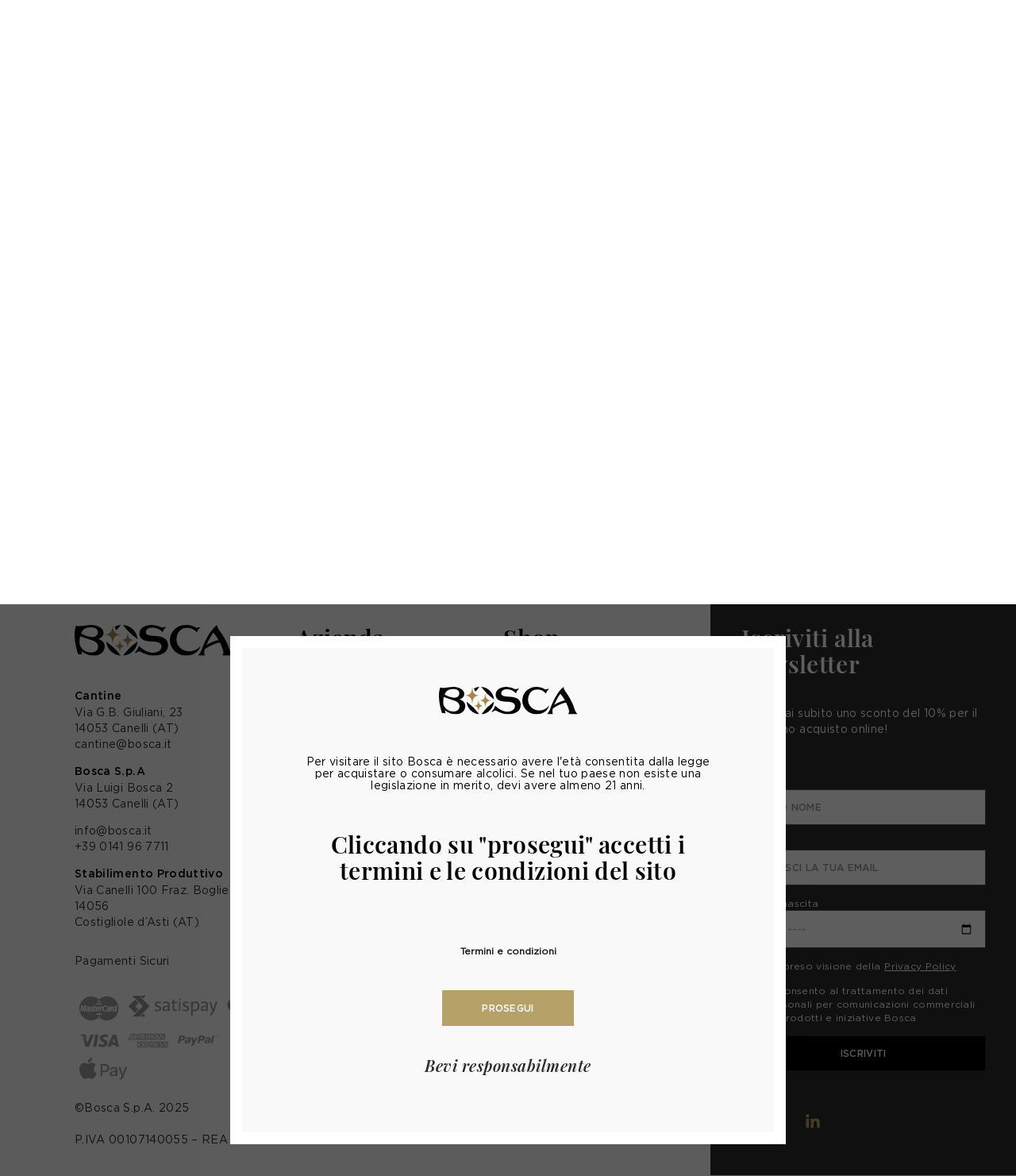

--- FILE ---
content_type: text/html; charset=UTF-8
request_url: https://www.bosca.it/product-tag/asti-docg/
body_size: 61484
content:
<!DOCTYPE html>
<html lang="it-IT" data-df data-container="1925" data-xl="2" data-admin-bar="0" dir="ltr" class="elementor-kit-8">
<head>
<script src="https://cdn.userway.org/widget.js" data-account="ivP7l9vdOQ"></script>
<meta charset="UTF-8">
<meta name="viewport" content="width=device-width, initial-scale=1">
<meta name="google-site-verification" content="T1k2P7Tc6hbIpQsFjszD9Xz3QL_BkFaKEzDU3vJ1vnU" />
<link rel="profile" href="//gmpg.org/xfn/11">
<link rel="pingback" href="https://www.bosca.it/xmlrpc.php">

			<script type="text/javascript" class="_iub_cs_skip">
				var _iub = _iub || {};
				_iub.csConfiguration = _iub.csConfiguration || {};
				_iub.csConfiguration.siteId = "577872";
				_iub.csConfiguration.cookiePolicyId = "7879869";
			</script>
			<script class="_iub_cs_skip" src="https://cs.iubenda.com/sync/577872.js"></script>
			<meta name='robots' content='index, follow, max-image-preview:large, max-snippet:-1, max-video-preview:-1' />
	<style>img:is([sizes="auto" i], [sizes^="auto," i]) { contain-intrinsic-size: 3000px 1500px }</style>
	
<!-- Google Tag Manager for WordPress by gtm4wp.com -->
<script data-cfasync="false" data-pagespeed-no-defer>
	var gtm4wp_datalayer_name = "dataLayer";
	var dataLayer = dataLayer || [];
	const gtm4wp_use_sku_instead = false;
	const gtm4wp_currency = 'EUR';
	const gtm4wp_product_per_impression = false;
	const gtm4wp_clear_ecommerce = false;
</script>
<!-- End Google Tag Manager for WordPress by gtm4wp.com -->
	<!-- This site is optimized with the Yoast SEO plugin v24.8.1 - https://yoast.com/wordpress/plugins/seo/ -->
	<title>Asti DOCG Archivi - Bosca</title>
	<link rel="canonical" href="https://www.bosca.it/product-tag/asti-docg/" />
	<meta property="og:locale" content="it_IT" />
	<meta property="og:type" content="article" />
	<meta property="og:title" content="Asti DOCG Archivi - Bosca" />
	<meta property="og:url" content="https://www.bosca.it/product-tag/asti-docg/" />
	<meta property="og:site_name" content="Bosca" />
	<meta name="twitter:card" content="summary_large_image" />
	<meta name="twitter:site" content="@Boscaspumante" />
	<script type="application/ld+json" class="yoast-schema-graph">{"@context":"https://schema.org","@graph":[{"@type":"CollectionPage","@id":"https://www.bosca.it/product-tag/asti-docg/","url":"https://www.bosca.it/product-tag/asti-docg/","name":"Asti DOCG Archivi - Bosca","isPartOf":{"@id":"https://www.bosca.it/#website"},"primaryImageOfPage":{"@id":"https://www.bosca.it/product-tag/asti-docg/#primaryimage"},"image":{"@id":"https://www.bosca.it/product-tag/asti-docg/#primaryimage"},"thumbnailUrl":"https://www.bosca.it/wp-content/uploads/2025/07/Chardonnay_Bosca_1831.png","breadcrumb":{"@id":"https://www.bosca.it/product-tag/asti-docg/#breadcrumb"},"inLanguage":"it-IT"},{"@type":"ImageObject","inLanguage":"it-IT","@id":"https://www.bosca.it/product-tag/asti-docg/#primaryimage","url":"https://www.bosca.it/wp-content/uploads/2025/07/Chardonnay_Bosca_1831.png","contentUrl":"https://www.bosca.it/wp-content/uploads/2025/07/Chardonnay_Bosca_1831.png","width":1400,"height":2091,"caption":"Chardonnay Bosca 1831"},{"@type":"BreadcrumbList","@id":"https://www.bosca.it/product-tag/asti-docg/#breadcrumb","itemListElement":[{"@type":"ListItem","position":1,"name":"Home","item":"https://www.bosca.it/"},{"@type":"ListItem","position":2,"name":"Asti DOCG"}]},{"@type":"WebSite","@id":"https://www.bosca.it/#website","url":"https://www.bosca.it/","name":"Bosca","description":"Bollicine Controcorrente dal 1831","publisher":{"@id":"https://www.bosca.it/#organization"},"potentialAction":[{"@type":"SearchAction","target":{"@type":"EntryPoint","urlTemplate":"https://www.bosca.it/?s={search_term_string}"},"query-input":{"@type":"PropertyValueSpecification","valueRequired":true,"valueName":"search_term_string"}}],"inLanguage":"it-IT"},{"@type":"Organization","@id":"https://www.bosca.it/#organization","name":"Bosca S.p.a.","url":"https://www.bosca.it/","logo":{"@type":"ImageObject","inLanguage":"it-IT","@id":"https://www.bosca.it/#/schema/logo/image/","url":"https://www.bosca.it/wp-content/uploads/2021/02/bosca-logo.svg","contentUrl":"https://www.bosca.it/wp-content/uploads/2021/02/bosca-logo.svg","width":175,"height":34,"caption":"Bosca S.p.a."},"image":{"@id":"https://www.bosca.it/#/schema/logo/image/"},"sameAs":["https://www.facebook.com/cantine.bosca/","https://x.com/Boscaspumante","https://www.instagram.com/boscaspumanti/","https://www.linkedin.com/company/bosca-spa/","https://www.youtube.com/channel/UCWVGEEXsxkXcgEFWeSOYO1g/featured"]}]}</script>
	<!-- / Yoast SEO plugin. -->


<link rel='dns-prefetch' href='//cdn.iubenda.com' />
<link rel='dns-prefetch' href='//www.googletagmanager.com' />
<link rel='dns-prefetch' href='//cdn.weglot.com' />
<link href='//fonts.gstatic.com' crossorigin rel='preconnect' />
<link href='//fonts.googleapis.com' rel='preconnect' />
<link rel='stylesheet' id='cfw-blocks-styles-css' href='https://www.bosca.it/wp-content/plugins/checkout-for-woocommerce/build/css/blocks-styles.css?ver=0d76feeb8167b2e621eb654642649a04' type='text/css' media='all' />
<style id='classic-theme-styles-inline-css' type='text/css'>
/*! This file is auto-generated */
.wp-block-button__link{color:#fff;background-color:#32373c;border-radius:9999px;box-shadow:none;text-decoration:none;padding:calc(.667em + 2px) calc(1.333em + 2px);font-size:1.125em}.wp-block-file__button{background:#32373c;color:#fff;text-decoration:none}
</style>
<link rel='stylesheet' id='google_business_reviews_rating_wp_css-css' href='https://www.bosca.it/wp-content/plugins/g-business-reviews-rating/wp/css/css.css?ver=61ba0e2a035bb9bd8daf2d6b7c1c2a9d' type='text/css' media='all' />
<link rel='stylesheet' id='mpfe_front_style-css' href='https://www.bosca.it/wp-content/plugins/music-player-for-elementor/css/mpfe-front-style.css?ver=2.4.5' type='text/css' media='all' />
<link rel='stylesheet' id='font-awesome-5.15.1-css' href='https://www.bosca.it/wp-content/plugins/music-player-for-elementor/assets/fontawesome-free-5.15.1/css/all.min.css?ver=5.15.1' type='text/css' media='all' />
<link rel='stylesheet' id='bodhi-svgs-attachment-css' href='https://www.bosca.it/wp-content/plugins/svg-support/css/svgs-attachment.css' type='text/css' media='all' />
<style id='woocommerce-inline-inline-css' type='text/css'>
.woocommerce form .form-row .required { visibility: visible; }
.woocommerce form .form-row abbr.required { visibility: visible; }
</style>
<link rel='stylesheet' id='mc4wp-form-themes-css' href='https://www.bosca.it/wp-content/plugins/mailchimp-for-wp/assets/css/form-themes.css?ver=4.10.2' type='text/css' media='all' />
<link rel='stylesheet' id='weglot-css-css' href='https://www.bosca.it/wp-content/plugins/weglot/dist/css/front-css.css?ver=5.2' type='text/css' media='all' />
<link rel='stylesheet' id='new-flag-css-css' href='https://www.bosca.it/wp-content/plugins/weglot/dist/css/new-flags.css?ver=5.2' type='text/css' media='all' />
<link rel='stylesheet' id='woo-variation-swatches-css' href='https://www.bosca.it/wp-content/plugins/woo-variation-swatches/assets/css/frontend.min.css?ver=1743694900' type='text/css' media='all' />
<style id='woo-variation-swatches-inline-css' type='text/css'>
:root {
--wvs-tick:url("data:image/svg+xml;utf8,%3Csvg filter='drop-shadow(0px 0px 2px rgb(0 0 0 / .8))' xmlns='http://www.w3.org/2000/svg'  viewBox='0 0 30 30'%3E%3Cpath fill='none' stroke='%23ffffff' stroke-linecap='round' stroke-linejoin='round' stroke-width='4' d='M4 16L11 23 27 7'/%3E%3C/svg%3E");

--wvs-cross:url("data:image/svg+xml;utf8,%3Csvg filter='drop-shadow(0px 0px 5px rgb(255 255 255 / .6))' xmlns='http://www.w3.org/2000/svg' width='72px' height='72px' viewBox='0 0 24 24'%3E%3Cpath fill='none' stroke='%23ff0000' stroke-linecap='round' stroke-width='0.6' d='M5 5L19 19M19 5L5 19'/%3E%3C/svg%3E");
--wvs-single-product-item-width:40px;
--wvs-single-product-item-height:40px;
--wvs-single-product-item-font-size:16px}
</style>
<link rel='stylesheet' id='htbbootstrap-css' href='https://www.bosca.it/wp-content/plugins/ht-mega-for-elementor/assets/css/htbbootstrap.css?ver=2.8.4' type='text/css' media='all' />
<link rel='stylesheet' id='font-awesome-css' href='https://www.bosca.it/wp-content/plugins/elementor/assets/lib/font-awesome/css/font-awesome.min.css?ver=4.7.0' type='text/css' media='all' />
<link rel='stylesheet' id='htmega-animation-css' href='https://www.bosca.it/wp-content/plugins/ht-mega-for-elementor/assets/css/animation.css?ver=2.8.4' type='text/css' media='all' />
<link rel='stylesheet' id='htmega-keyframes-css' href='https://www.bosca.it/wp-content/plugins/ht-mega-for-elementor/assets/css/htmega-keyframes.css?ver=2.8.4' type='text/css' media='all' />
<link rel='stylesheet' id='htmega-global-style-min-css' href='https://www.bosca.it/wp-content/plugins/ht-mega-for-elementor/assets/css/htmega-global-style.min.css?ver=2.8.4' type='text/css' media='all' />
<link rel="preload" as="style" onload="this.onload=null;this.rel='stylesheet';" media="all"   data-no-rel='stylesheet' id='rey-wp-style-child-css' href='https://www.bosca.it/wp-content/themes/rey-child/style.css?ver=61ba0e2a035bb9bd8daf2d6b7c1c2a9d' type='text/css' data-media='all' />
<noscript><link rel='stylesheet'  data-id='rey-wp-style-child-css' href='https://www.bosca.it/wp-content/themes/rey-child/style.css?ver=61ba0e2a035bb9bd8daf2d6b7c1c2a9d' data-type='text/css' data-media='all' />
</noscript><link rel='stylesheet' id='bosca-global-css' href='https://www.bosca.it/wp-content/themes/rey-child/assets/css/bosca-global.css?v=1768916158&#038;ver=61ba0e2a035bb9bd8daf2d6b7c1c2a9d' type='text/css' media='all' />
<link rel='stylesheet' id='slickcss-css' href='https://www.bosca.it/slick/slick.css?ver=61ba0e2a035bb9bd8daf2d6b7c1c2a9d' type='text/css' media='all' />
<link rel='stylesheet' id='slickcsstheme-css' href='https://www.bosca.it/slick/slick-theme.css?ver=61ba0e2a035bb9bd8daf2d6b7c1c2a9d' type='text/css' media='all' />
<link rel='stylesheet' id='elementor-frontend-css' href='https://www.bosca.it/wp-content/plugins/elementor/assets/css/frontend.min.css?ver=3.25.10' type='text/css' media='all' />
<link id="rey-hs-css" type="text/css" href="https://www.bosca.it/wp-content/uploads/rey/hs-b3b1c293e4.css?ver=3.1.5.1766135473"  rel="stylesheet" media="all"  />
<link id="rey-ds-css" type="text/css" href="https://www.bosca.it/wp-content/uploads/rey/ds-5f1a086b5f.css?ver=3.1.5.1766162845" data-noptimize="" data-no-optimize="1" data-pagespeed-no-defer="" data-pagespeed-no-transform="" data-minify="1" rel="preload" as="style" onload="this.onload=null;this.rel='stylesheet';" media="all"  />
<noscript><link rel="stylesheet" href="https://www.bosca.it/wp-content/uploads/rey/ds-5f1a086b5f.css" data-no-minify="1"></noscript>
<link rel='stylesheet' id='widget-image-css' href='https://www.bosca.it/wp-content/plugins/elementor/assets/css/widget-image.min.css?ver=3.25.10' type='text/css' media='all' />
<link rel='stylesheet' id='widget-heading-css' href='https://www.bosca.it/wp-content/plugins/elementor/assets/css/widget-heading.min.css?ver=3.25.10' type='text/css' media='all' />
<link rel='stylesheet' id='widget-text-editor-css' href='https://www.bosca.it/wp-content/plugins/elementor/assets/css/widget-text-editor.min.css?ver=3.25.10' type='text/css' media='all' />
<link rel='stylesheet' id='e-animation-fadeIn-css' href='https://www.bosca.it/wp-content/plugins/elementor/assets/lib/animations/styles/fadeIn.min.css?ver=3.25.10' type='text/css' media='all' />
<link rel='stylesheet' id='swiper-css' href='https://www.bosca.it/wp-content/plugins/elementor/assets/lib/swiper/v8/css/swiper.min.css?ver=8.4.5' type='text/css' media='all' />
<link rel='stylesheet' id='e-swiper-css' href='https://www.bosca.it/wp-content/plugins/elementor/assets/css/conditionals/e-swiper.min.css?ver=3.25.10' type='text/css' media='all' />
<link rel='stylesheet' id='elementor-post-8-css' href='https://www.bosca.it/wp-content/uploads/elementor/css/post-8.css?ver=1766135456' type='text/css' media='all' />
<link rel='stylesheet' id='e-popup-style-css' href='https://www.bosca.it/wp-content/plugins/elementor-pro/assets/css/conditionals/popup.min.css?ver=3.25.4' type='text/css' media='all' />
<link rel='stylesheet' id='elementor-post-7952-css' href='https://www.bosca.it/wp-content/uploads/elementor/css/post-7952.css?ver=1766135456' type='text/css' media='all' />
<link rel='stylesheet' id='elementor-post-7515-css' href='https://www.bosca.it/wp-content/uploads/elementor/css/post-7515.css?ver=1766135456' type='text/css' media='all' />
<style id='akismet-widget-style-inline-css' type='text/css'>

			.a-stats {
				--akismet-color-mid-green: #357b49;
				--akismet-color-white: #fff;
				--akismet-color-light-grey: #f6f7f7;

				max-width: 350px;
				width: auto;
			}

			.a-stats * {
				all: unset;
				box-sizing: border-box;
			}

			.a-stats strong {
				font-weight: 600;
			}

			.a-stats a.a-stats__link,
			.a-stats a.a-stats__link:visited,
			.a-stats a.a-stats__link:active {
				background: var(--akismet-color-mid-green);
				border: none;
				box-shadow: none;
				border-radius: 8px;
				color: var(--akismet-color-white);
				cursor: pointer;
				display: block;
				font-family: -apple-system, BlinkMacSystemFont, 'Segoe UI', 'Roboto', 'Oxygen-Sans', 'Ubuntu', 'Cantarell', 'Helvetica Neue', sans-serif;
				font-weight: 500;
				padding: 12px;
				text-align: center;
				text-decoration: none;
				transition: all 0.2s ease;
			}

			/* Extra specificity to deal with TwentyTwentyOne focus style */
			.widget .a-stats a.a-stats__link:focus {
				background: var(--akismet-color-mid-green);
				color: var(--akismet-color-white);
				text-decoration: none;
			}

			.a-stats a.a-stats__link:hover {
				filter: brightness(110%);
				box-shadow: 0 4px 12px rgba(0, 0, 0, 0.06), 0 0 2px rgba(0, 0, 0, 0.16);
			}

			.a-stats .count {
				color: var(--akismet-color-white);
				display: block;
				font-size: 1.5em;
				line-height: 1.4;
				padding: 0 13px;
				white-space: nowrap;
			}
		
</style>
<link rel='stylesheet' id='reyModulePreloaders-styles-css' href='https://www.bosca.it/wp-content/plugins/rey-module-preloaders/assets/css/image-1.css?ver=1.1.1' type='text/css' media='all' />
<link rel='stylesheet' id='popup-maker-site-css' href='//www.bosca.it/wp-content/uploads/pum/pum-site-styles.css?generated=1744097889&#038;ver=1.20.4' type='text/css' media='all' />
<link rel='stylesheet' id='cf7cf-style-css' href='https://www.bosca.it/wp-content/plugins/cf7-conditional-fields/style.css?ver=2.5.10' type='text/css' media='all' />
<link rel='stylesheet' id='woo_discount_pro_style-css' href='https://www.bosca.it/wp-content/plugins/woo-discount-rules-pro/Assets/Css/awdr_style.css?ver=2.6.8' type='text/css' media='all' />
<link rel='stylesheet' id='elementor-post-6583-css' href='https://www.bosca.it/wp-content/uploads/elementor/css/post-6583.css?ver=1768209233' type='text/css' media='all' />
<link rel="stylesheet" onload="this.onload=null;this.media='all';" media="print"  data-noptimize="" data-no-optimize="1" data-pagespeed-no-defer="" data-pagespeed-no-transform="" data-minify="1" data-no-rel='stylesheet' id='elementor-post-2353-css' href='https://www.bosca.it/wp-content/uploads/elementor/css/post-2353.css?ver=1766135456' type='text/css' data-media='all' />
<noscript><link rel='stylesheet' data-noptimize="" data-no-optimize="1" data-pagespeed-no-defer="" data-pagespeed-no-transform="" data-minify="1" data-id='elementor-post-2353-css' href='https://www.bosca.it/wp-content/uploads/elementor/css/post-2353.css?ver=1766135456' data-type='text/css' data-media='all' />
</noscript><link rel='stylesheet' id='ari-fancybox-css' href='https://www.bosca.it/wp-content/plugins/ari-fancy-lightbox/assets/fancybox/jquery.fancybox.min.css?ver=1.3.18' type='text/css' media='all' />
<style id='ari-fancybox-inline-css' type='text/css'>
BODY .fancybox-container{z-index:200000}BODY .fancybox-is-open .fancybox-bg{opacity:0.87}BODY .fancybox-bg {background-color:#0f0f11}BODY .fancybox-thumbs {background-color:#ffffff}
</style>
<script type="text/template" id="tmpl-variation-template">

	<# if( data.variation.variation_description ){ #>
		<div class="woocommerce-variation-description">{{{ data.variation.variation_description }}}</div>
	<# } #>

	<# if( data.variation.price_html ){ #>
		<div class="woocommerce-variation-price">{{{ data.variation.price_html }}}</div>
	<# } #>

	<# if( data.variation.availability_html ){ #>
		<div class="woocommerce-variation-availability">{{{ data.variation.availability_html }}}</div>
	<# } #>
</script>

<script type="text/template" id="tmpl-unavailable-variation-template">
	<p>Questo prodotto non è disponibile. Scegli un&#039;altra combinazione.</p>
</script>
<script type="text/javascript" id="woocommerce-google-analytics-integration-gtag-js-after" data-type="lazy" data-src="[data-uri]"></script>

<script  type="text/javascript" class="_iub_cs_skip" "textjavascript"id ="iubenda-head-inline-scripts-0">
/* <![CDATA[ */

var _iub = _iub || [];
_iub.csConfiguration = {"askConsentAtCookiePolicyUpdate":true,"cookiePolicyInOtherWindow":true,"countryDetection":true,"enableFadp":true,"enableLgpd":true,"enableRemoteConsent":true,"enableUspr":true,"floatingPreferencesButtonDisplay":"anchored-bottom-left","lgpdAppliesGlobally":false,"perPurposeConsent":true,"siteId":577872,"cookiePolicyId":7879869,"lang":"it", "banner":{ "acceptButtonDisplay":true,"closeButtonRejects":true,"customizeButtonDisplay":true,"explicitWithdrawal":true,"listPurposes":true,"position":"float-bottom-center","prependOnBody":true,"rejectButtonDisplay":true,"showPurposesToggles":true }};
/* ]]> */
</script>
<script  type="text/javascript" class="_iub_cs_skip" "textjavascript"src ="//cdn.iubenda.com/cs/gpp/stub.js?ver=3.12.1" id="iubenda-head-scripts-1-js"></script>
<script  type="text/javascript" charset="UTF-8" async="" class="_iub_cs_skip" "textjavascript"src ="//cdn.iubenda.com/cs/iubenda_cs.js?ver=3.12.1" id="iubenda-head-scripts-2-js"></script>
<script type="text/javascript" id="jquery-core-js-extra">
/* <![CDATA[ */
var BOSCA = {"loggedIn":"0","path":"https:\/\/www.bosca.it\/wp-content\/themes\/rey-child","lang":"it"};
/* ]]> */
</script>
<script type="text/javascript" src="https://www.bosca.it/wp-includes/js/jquery/jquery.min.js?ver=3.7.1" id="jquery-core-js"></script>
<script type="text/javascript" id="jquery-core-js-after">
/* <![CDATA[ */
jQuery(document).ready(function($) {  $('#segnalazioni-form-toggle').css('cursor', 'pointer');  $('#segnalazioni-form-toggle').click(function() {    $('#segnalazioni-form').toggle();  });});
/* ]]> */
</script>
<script type="text/javascript" src="https://www.bosca.it/wp-includes/js/jquery/jquery-migrate.min.js?ver=3.4.1" id="jquery-migrate-js"></script>
<script type="text/javascript" src="https://www.bosca.it/wp-content/plugins/g-business-reviews-rating/wp/js/js.js?ver=61ba0e2a035bb9bd8daf2d6b7c1c2a9d" id="google_business_reviews_rating_wp_js-js"></script>
<script type="text/javascript" id="snazzymaps-js-js-extra">
/* <![CDATA[ */
var SnazzyDataForSnazzyMaps = [];
SnazzyDataForSnazzyMaps={"id":151,"name":"Ultra Light with Labels","description":"Light Rust","url":"https:\/\/snazzymaps.com\/style\/151\/ultra-light-with-labels","imageUrl":"https:\/\/snazzy-maps-cdn.azureedge.net\/assets\/151-ultra-light-with-labels.png?v=20170626083737","json":"[{\"featureType\":\"water\",\"elementType\":\"geometry\",\"stylers\":[{\"color\":\"#e9e9e9\"},{\"lightness\":17}]},{\"featureType\":\"landscape\",\"elementType\":\"geometry\",\"stylers\":[{\"color\":\"#f5f5f5\"},{\"lightness\":20}]},{\"featureType\":\"road.highway\",\"elementType\":\"geometry.fill\",\"stylers\":[{\"color\":\"#ffffff\"},{\"lightness\":17}]},{\"featureType\":\"road.highway\",\"elementType\":\"geometry.stroke\",\"stylers\":[{\"color\":\"#ffffff\"},{\"lightness\":29},{\"weight\":0.2}]},{\"featureType\":\"road.arterial\",\"elementType\":\"geometry\",\"stylers\":[{\"color\":\"#ffffff\"},{\"lightness\":18}]},{\"featureType\":\"road.local\",\"elementType\":\"geometry\",\"stylers\":[{\"color\":\"#ffffff\"},{\"lightness\":16}]},{\"featureType\":\"poi\",\"elementType\":\"geometry\",\"stylers\":[{\"color\":\"#f5f5f5\"},{\"lightness\":21}]},{\"featureType\":\"poi.park\",\"elementType\":\"geometry\",\"stylers\":[{\"color\":\"#dedede\"},{\"lightness\":21}]},{\"elementType\":\"labels.text.stroke\",\"stylers\":[{\"visibility\":\"on\"},{\"color\":\"#ffffff\"},{\"lightness\":16}]},{\"elementType\":\"labels.text.fill\",\"stylers\":[{\"saturation\":36},{\"color\":\"#333333\"},{\"lightness\":40}]},{\"elementType\":\"labels.icon\",\"stylers\":[{\"visibility\":\"off\"}]},{\"featureType\":\"transit\",\"elementType\":\"geometry\",\"stylers\":[{\"color\":\"#f2f2f2\"},{\"lightness\":19}]},{\"featureType\":\"administrative\",\"elementType\":\"geometry.fill\",\"stylers\":[{\"color\":\"#fefefe\"},{\"lightness\":20}]},{\"featureType\":\"administrative\",\"elementType\":\"geometry.stroke\",\"stylers\":[{\"color\":\"#fefefe\"},{\"lightness\":17},{\"weight\":1.2}]}]","views":1389458,"favorites":4142,"createdBy":{"name":"Anonymous","url":null},"createdOn":"2014-11-04T03:01:33.197","tags":["greyscale","light"],"colors":["gray","white"]};
/* ]]> */
</script>
<script type="text/javascript" src="https://www.bosca.it/wp-content/plugins/snazzy-maps/snazzymaps.js?ver=1.4.0" id="snazzymaps-js-js"></script>
<script type="text/javascript" defer src="https://www.bosca.it/wp-content/plugins/rey-core/assets/js/woocommerce/blockui.js?ver=3.1.5" id="jquery-blockui-js" data-wp-strategy="defer"></script>
<script type="text/javascript" id="wc-add-to-cart-js-extra">
/* <![CDATA[ */
var wc_add_to_cart_params = {"ajax_url":"\/wp-admin\/admin-ajax.php","wc_ajax_url":"\/?wc-ajax=%%endpoint%%","i18n_view_cart":"Visualizza carrello","cart_url":"https:\/\/www.bosca.it\/cart\/","is_cart":"","cart_redirect_after_add":""};
/* ]]> */
</script>
<script type="text/javascript" src="https://www.bosca.it/wp-content/plugins/woocommerce/assets/js/frontend/add-to-cart.min.js?ver=9.7.1" id="wc-add-to-cart-js" defer="defer" data-wp-strategy="defer"></script>
<script type="text/javascript" src="https://www.bosca.it/wp-content/plugins/woocommerce/assets/js/js-cookie/js.cookie.min.js?ver=2.1.4-wc.9.7.1" id="js-cookie-js" defer="defer" data-wp-strategy="defer"></script>
<script type="text/javascript" id="woocommerce-js-extra">
/* <![CDATA[ */
var woocommerce_params = {"ajax_url":"\/wp-admin\/admin-ajax.php","wc_ajax_url":"\/?wc-ajax=%%endpoint%%","i18n_password_show":"Mostra password","i18n_password_hide":"Nascondi password"};
/* ]]> */
</script>
<script type="text/javascript" src="https://www.bosca.it/wp-content/plugins/woocommerce/assets/js/frontend/woocommerce.min.js?ver=9.7.1" id="woocommerce-js" defer="defer" data-wp-strategy="defer"></script>
<script type="text/javascript" src="https://www.bosca.it/wp-content/plugins/weglot/dist/front-js.js?ver=5.2" id="wp-weglot-js-js"></script>
<script type="text/javascript" src="https://www.bosca.it/wp-content/themes/rey-child/assets/js/custom.js?ver=61ba0e2a035bb9bd8daf2d6b7c1c2a9d" id="readmore-js"></script>
<script type="text/javascript" src="https://www.bosca.it/readmore-js/readmore.min.js?ver=61ba0e2a035bb9bd8daf2d6b7c1c2a9d" id="readmore_core-js"></script>
<script type="text/javascript" src="https://www.bosca.it/readmore-js/readMoreJS.min.js?ver=61ba0e2a035bb9bd8daf2d6b7c1c2a9d" id="ReadMore-js"></script>
<script type="text/javascript" src="https://www.bosca.it/slick/slick.min.js?ver=61ba0e2a035bb9bd8daf2d6b7c1c2a9d" id="slickjs-js"></script>
<script type="text/javascript" id="ari-fancybox-js-extra">
/* <![CDATA[ */
var ARI_FANCYBOX = {"lightbox":{"backFocus":false,"trapFocus":false,"thumbs":{"hideOnClose":false},"touch":{"vertical":true,"momentum":true},"buttons":["slideShow","fullScreen","thumbs","close"],"lang":"custom","i18n":{"custom":{"PREV":"Previous","NEXT":"Next","PLAY_START":"Start slideshow (P)","PLAY_STOP":"Stop slideshow (P)","FULL_SCREEN":"Full screen (F)","THUMBS":"Thumbnails (G)","CLOSE":"Close (Esc)","ERROR":"The requested content cannot be loaded. <br\/> Please try again later."}}},"convert":{"wp_gallery":{"convert":false},"pdf":{"convert":true}},"viewers":{"pdfjs":{"url":"https:\/\/www.bosca.it\/wp-content\/plugins\/ari-fancy-lightbox\/assets\/pdfjs\/web\/viewer.html"}}};
/* ]]> */
</script>
<script type="text/javascript" src="https://www.bosca.it/wp-content/plugins/ari-fancy-lightbox/assets/fancybox/jquery.fancybox.min.js?ver=1.3.18" id="ari-fancybox-js"></script>
<link rel="https://api.w.org/" href="https://www.bosca.it/wp-json/" /><link rel="alternate" title="JSON" type="application/json" href="https://www.bosca.it/wp-json/wp/v2/product_tag/488" />
<!-- Google Tag Manager for WordPress by gtm4wp.com -->
<!-- GTM Container placement set to footer -->
<script data-cfasync="false" data-pagespeed-no-defer type="text/javascript">
	var dataLayer_content = {"visitorLoginState":"logged-out","pageTitle":"Asti DOCG Archivi - Bosca","pagePostType":"product","pagePostType2":"tax-product","pageCategory":[]};
	dataLayer.push( dataLayer_content );
</script>
<script data-cfasync="false" data-type="lazy" data-src="[data-uri]"></script>
<!-- End Google Tag Manager for WordPress by gtm4wp.com -->
<link rel="alternate" href="https://www.bosca.it/product-tag/asti-docg/" hreflang="it"/>
<link rel="alternate" href="https://www.bosca.it/en/product-tag/asti-docg/" hreflang="en"/>
<script type="application/json" id="weglot-data">{"website":"https:\/\/www.bosca.it","uid":"4d2a8f7ccd","project_slug":"bosca","language_from":"it","language_from_custom_flag":null,"language_from_custom_name":null,"excluded_paths":[{"type":"CONTAIN","value":"\/condizioni-di-vendita\/","language_button_displayed":true,"exclusion_behavior":"NOT_TRANSLATED","excluded_languages":["en"],"regex":"\/condizioni\\-di\\-vendita\/"},{"type":"CONTAIN","value":"\/blog\/","language_button_displayed":true,"exclusion_behavior":"NOT_TRANSLATED","excluded_languages":["en"],"regex":"\/blog\/"},{"type":"CONTAIN","value":"\/privacy-policy\/","language_button_displayed":true,"exclusion_behavior":"NOT_TRANSLATED","excluded_languages":["en"],"regex":"\/privacy\\-policy\/"},{"type":"CONTAIN","value":"\/b-more\/","language_button_displayed":true,"exclusion_behavior":"NOT_TRANSLATED","excluded_languages":["en"],"regex":"\/b\\-more\/"},{"type":"CONTAIN","value":"\/blog-b-more\/","language_button_displayed":false,"exclusion_behavior":"REDIRECT","excluded_languages":["en"],"regex":"\/blog\\-b\\-more\/"},{"type":"IS_EXACTLY","value":"\/prodotto\/bollicine\/metodo-charmat\/buon-anniversary-bio","language_button_displayed":false,"exclusion_behavior":"REDIRECT","excluded_languages":[],"regex":"^\/prodotto\/bollicine\/metodo\\-charmat\/buon\\-anniversary\\-bio$"},{"type":"IS_EXACTLY","value":"\/prodotto\/bollicine\/metodo-charmat\/buon-anniversary-dolce","language_button_displayed":false,"exclusion_behavior":"REDIRECT","excluded_languages":[],"regex":"^\/prodotto\/bollicine\/metodo\\-charmat\/buon\\-anniversary\\-dolce$"},{"type":"IS_EXACTLY","value":"\/prodotto\/bollicine\/metodo-charmat\/cuvee-brut-nature-de-monsieur-bosca","language_button_displayed":false,"exclusion_behavior":"REDIRECT","excluded_languages":[],"regex":"^\/prodotto\/bollicine\/metodo\\-charmat\/cuvee\\-brut\\-nature\\-de\\-monsieur\\-bosca$"},{"type":"IS_EXACTLY","value":"\/prodotto\/bollicine\/metodo-charmat\/buon-anniversary-brut","language_button_displayed":false,"exclusion_behavior":"REDIRECT","excluded_languages":[],"regex":"^\/prodotto\/bollicine\/metodo\\-charmat\/buon\\-anniversary\\-brut$"},{"type":"IS_EXACTLY","value":"\/prodotto\/bollicine\/metodo-charmat\/piemonte-doc-five-stars","language_button_displayed":false,"exclusion_behavior":"REDIRECT","excluded_languages":[],"regex":"^\/prodotto\/bollicine\/metodo\\-charmat\/piemonte\\-doc\\-five\\-stars$"},{"type":"IS_EXACTLY","value":"\/prodotto\/bollicine\/metodo-charmat\/asti-docg-secco-five-stars","language_button_displayed":false,"exclusion_behavior":"REDIRECT","excluded_languages":[],"regex":"^\/prodotto\/bollicine\/metodo\\-charmat\/asti\\-docg\\-secco\\-five\\-stars$"},{"type":"IS_EXACTLY","value":"\/prodotto\/bollicine\/metodo-charmat\/asti-docg-five-stars","language_button_displayed":false,"exclusion_behavior":"REDIRECT","excluded_languages":[],"regex":"^\/prodotto\/bollicine\/metodo\\-charmat\/asti\\-docg\\-five\\-stars$"},{"type":"IS_EXACTLY","value":"\/prodotto\/bollicine\/metodo-charmat\/prosecco-doc-five-stars","language_button_displayed":false,"exclusion_behavior":"REDIRECT","excluded_languages":[],"regex":"^\/prodotto\/bollicine\/metodo\\-charmat\/prosecco\\-doc\\-five\\-stars$"},{"type":"IS_EXACTLY","value":"\/prenota-la-tua-visita\/visita-in-italiano-alle-cantine-bosca-il-20-agosto-2022-ore-1515","language_button_displayed":false,"exclusion_behavior":"REDIRECT","excluded_languages":[],"regex":"^\/prenota\\-la\\-tua\\-visita\/visita\\-in\\-italiano\\-alle\\-cantine\\-bosca\\-il\\-20\\-agosto\\-2022\\-ore\\-1515$"},{"type":"IS_EXACTLY","value":"\/prenota-la-tua-visita\/visita-in-italiano-alle-cantine-bosca-il-8-agosto-ore-1215","language_button_displayed":false,"exclusion_behavior":"REDIRECT","excluded_languages":[],"regex":"^\/prenota\\-la\\-tua\\-visita\/visita\\-in\\-italiano\\-alle\\-cantine\\-bosca\\-il\\-8\\-agosto\\-ore\\-1215$"},{"type":"IS_EXACTLY","value":"\/prenota-la-tua-visita\/visita-in-italiano-alle-cantine-bosca-il-21-agosto-2021-ore-1100","language_button_displayed":false,"exclusion_behavior":"REDIRECT","excluded_languages":[],"regex":"^\/prenota\\-la\\-tua\\-visita\/visita\\-in\\-italiano\\-alle\\-cantine\\-bosca\\-il\\-21\\-agosto\\-2021\\-ore\\-1100$"},{"type":"IS_EXACTLY","value":"\/prenota-la-tua-visita\/visita-in-italiano-alle-cantine-bosca-il-26-settembre-2021-ore-1400","language_button_displayed":false,"exclusion_behavior":"REDIRECT","excluded_languages":[],"regex":"^\/prenota\\-la\\-tua\\-visita\/visita\\-in\\-italiano\\-alle\\-cantine\\-bosca\\-il\\-26\\-settembre\\-2021\\-ore\\-1400$"},{"type":"IS_EXACTLY","value":"\/prenota-la-tua-visita\/visita-in-italiano-alle-cantine-bosca-il-14-novembre-2021-ore-1200","language_button_displayed":false,"exclusion_behavior":"REDIRECT","excluded_languages":[],"regex":"^\/prenota\\-la\\-tua\\-visita\/visita\\-in\\-italiano\\-alle\\-cantine\\-bosca\\-il\\-14\\-novembre\\-2021\\-ore\\-1200$"},{"type":"IS_EXACTLY","value":"\/prenota-la-tua-visita\/visita-in-italiano-alle-cantine-bosca-il-27-marzo-2022-ore-1115","language_button_displayed":false,"exclusion_behavior":"REDIRECT","excluded_languages":[],"regex":"^\/prenota\\-la\\-tua\\-visita\/visita\\-in\\-italiano\\-alle\\-cantine\\-bosca\\-il\\-27\\-marzo\\-2022\\-ore\\-1115$"},{"type":"IS_EXACTLY","value":"\/prenota-la-tua-visita\/visita-in-italiano-alle-cantine-bosca-il-1-maggio-2022-ore-1030","language_button_displayed":false,"exclusion_behavior":"REDIRECT","excluded_languages":[],"regex":"^\/prenota\\-la\\-tua\\-visita\/visita\\-in\\-italiano\\-alle\\-cantine\\-bosca\\-il\\-1\\-maggio\\-2022\\-ore\\-1030$"},{"type":"IS_EXACTLY","value":"\/prenota-la-tua-visita\/tour-in-english-on-sunday-7th-august-2022-at-545pm","language_button_displayed":false,"exclusion_behavior":"REDIRECT","excluded_languages":[],"regex":"^\/prenota\\-la\\-tua\\-visita\/tour\\-in\\-english\\-on\\-sunday\\-7th\\-august\\-2022\\-at\\-545pm$"},{"type":"IS_EXACTLY","value":"\/prenota-la-tua-visita\/tour-in-english-on-thursday-11th-august-2022-at-1000am","language_button_displayed":false,"exclusion_behavior":"REDIRECT","excluded_languages":[],"regex":"^\/prenota\\-la\\-tua\\-visita\/tour\\-in\\-english\\-on\\-thursday\\-11th\\-august\\-2022\\-at\\-1000am$"},{"type":"IS_EXACTLY","value":"\/prenota-la-tua-visita\/tour-in-english-on-saturday-17th-september-2022-at-200pm","language_button_displayed":false,"exclusion_behavior":"REDIRECT","excluded_languages":[],"regex":"^\/prenota\\-la\\-tua\\-visita\/tour\\-in\\-english\\-on\\-saturday\\-17th\\-september\\-2022\\-at\\-200pm$"},{"type":"IS_EXACTLY","value":"\/prenota-la-tua-visita\/tour-in-english-on-saturday-3rd-september-2022-at-315pm","language_button_displayed":false,"exclusion_behavior":"REDIRECT","excluded_languages":[],"regex":"^\/prenota\\-la\\-tua\\-visita\/tour\\-in\\-english\\-on\\-saturday\\-3rd\\-september\\-2022\\-at\\-315pm$"},{"type":"IS_EXACTLY","value":"\/prenota-la-tua-visita\/tour-in-english-on-sunday-28th-august-2022-at-1130am","language_button_displayed":false,"exclusion_behavior":"REDIRECT","excluded_languages":[],"regex":"^\/prenota\\-la\\-tua\\-visita\/tour\\-in\\-english\\-on\\-sunday\\-28th\\-august\\-2022\\-at\\-1130am$"},{"type":"IS_EXACTLY","value":"\/prenota-la-tua-visita\/tour-in-english-on-tuesday-30th-august-2022-at-545pm","language_button_displayed":false,"exclusion_behavior":"REDIRECT","excluded_languages":[],"regex":"^\/prenota\\-la\\-tua\\-visita\/tour\\-in\\-english\\-on\\-tuesday\\-30th\\-august\\-2022\\-at\\-545pm$"},{"type":"IS_EXACTLY","value":"\/prenota-la-tua-visita\/tour-in-english-on-saturday-27th-august-2022-at-430pm","language_button_displayed":false,"exclusion_behavior":"REDIRECT","excluded_languages":[],"regex":"^\/prenota\\-la\\-tua\\-visita\/tour\\-in\\-english\\-on\\-saturday\\-27th\\-august\\-2022\\-at\\-430pm$"},{"type":"IS_EXACTLY","value":"\/prenota-la-tua-visita\/tour-in-english-on-thursday-6th-september-2022-at-430pm","language_button_displayed":false,"exclusion_behavior":"REDIRECT","excluded_languages":[],"regex":"^\/prenota\\-la\\-tua\\-visita\/tour\\-in\\-english\\-on\\-thursday\\-6th\\-september\\-2022\\-at\\-430pm$"},{"type":"IS_EXACTLY","value":"\/prenota-la-tua-visita\/visita-in-italiano-alle-cantine-bosca-il-14-settembre-2022-ore-1745","language_button_displayed":false,"exclusion_behavior":"REDIRECT","excluded_languages":[],"regex":"^\/prenota\\-la\\-tua\\-visita\/visita\\-in\\-italiano\\-alle\\-cantine\\-bosca\\-il\\-14\\-settembre\\-2022\\-ore\\-1745$"},{"type":"IS_EXACTLY","value":"\/prenota-la-tua-visita\/visita-in-italiano-alle-cantine-bosca-il-25-luglio-2021-ore-1030","language_button_displayed":false,"exclusion_behavior":"REDIRECT","excluded_languages":[],"regex":"^\/prenota\\-la\\-tua\\-visita\/visita\\-in\\-italiano\\-alle\\-cantine\\-bosca\\-il\\-25\\-luglio\\-2021\\-ore\\-1030$"},{"type":"IS_EXACTLY","value":"\/prenota-la-tua-visita\/visita-in-italiano-alle-cantine-bosca-il-29-agosto-2021-ore-1600","language_button_displayed":false,"exclusion_behavior":"REDIRECT","excluded_languages":[],"regex":"^\/prenota\\-la\\-tua\\-visita\/visita\\-in\\-italiano\\-alle\\-cantine\\-bosca\\-il\\-29\\-agosto\\-2021\\-ore\\-1600$"},{"type":"IS_EXACTLY","value":"\/prenota-la-tua-visita\/visita-in-italiano-alle-cantine-bosca-il-12-settembre-2021-ore-1130","language_button_displayed":false,"exclusion_behavior":"REDIRECT","excluded_languages":[],"regex":"^\/prenota\\-la\\-tua\\-visita\/visita\\-in\\-italiano\\-alle\\-cantine\\-bosca\\-il\\-12\\-settembre\\-2021\\-ore\\-1130$"},{"type":"IS_EXACTLY","value":"\/prenota-la-tua-visita\/visita-in-italiano-alle-cantine-bosca-il-31-dicembre-2021-ore-1215","language_button_displayed":false,"exclusion_behavior":"REDIRECT","excluded_languages":[],"regex":"^\/prenota\\-la\\-tua\\-visita\/visita\\-in\\-italiano\\-alle\\-cantine\\-bosca\\-il\\-31\\-dicembre\\-2021\\-ore\\-1215$"},{"type":"IS_EXACTLY","value":"\/prenota-la-tua-visita\/visita-in-italiano-il-12-dicembre-ore-1030","language_button_displayed":false,"exclusion_behavior":"REDIRECT","excluded_languages":[],"regex":"^\/prenota\\-la\\-tua\\-visita\/visita\\-in\\-italiano\\-il\\-12\\-dicembre\\-ore\\-1030$"},{"type":"IS_EXACTLY","value":"\/prenota-la-tua-visita\/visita-in-italiano-alle-cantine-bosca-il-12-febbraio-2022-ore-1730","language_button_displayed":false,"exclusion_behavior":"REDIRECT","excluded_languages":[],"regex":"^\/prenota\\-la\\-tua\\-visita\/visita\\-in\\-italiano\\-alle\\-cantine\\-bosca\\-il\\-12\\-febbraio\\-2022\\-ore\\-1730$"},{"type":"IS_EXACTLY","value":"\/prenota-la-tua-visita\/visita-in-italiano-alle-cantine-bosca-il-17-luglio-2022-ore-1000","language_button_displayed":false,"exclusion_behavior":"REDIRECT","excluded_languages":[],"regex":"^\/prenota\\-la\\-tua\\-visita\/visita\\-in\\-italiano\\-alle\\-cantine\\-bosca\\-il\\-17\\-luglio\\-2022\\-ore\\-1000$"},{"type":"IS_EXACTLY","value":"\/prenota-la-tua-visita\/visita-in-italiano-alle-cantine-bosca-il-13-agosto-2022-ore-1745","language_button_displayed":false,"exclusion_behavior":"REDIRECT","excluded_languages":[],"regex":"^\/prenota\\-la\\-tua\\-visita\/visita\\-in\\-italiano\\-alle\\-cantine\\-bosca\\-il\\-13\\-agosto\\-2022\\-ore\\-1745$"},{"type":"IS_EXACTLY","value":"\/prenota-la-tua-visita\/visita-in-italiano-alle-cantine-bosca-il-24-agosto-2022-ore-1630","language_button_displayed":false,"exclusion_behavior":"REDIRECT","excluded_languages":[],"regex":"^\/prenota\\-la\\-tua\\-visita\/visita\\-in\\-italiano\\-alle\\-cantine\\-bosca\\-il\\-24\\-agosto\\-2022\\-ore\\-1630$"},{"type":"IS_EXACTLY","value":"\/prenota-la-tua-visita\/visita-in-italiano-alle-cantine-bosca-il-16-settembre-2022-ore-1130","language_button_displayed":false,"exclusion_behavior":"REDIRECT","excluded_languages":[],"regex":"^\/prenota\\-la\\-tua\\-visita\/visita\\-in\\-italiano\\-alle\\-cantine\\-bosca\\-il\\-16\\-settembre\\-2022\\-ore\\-1130$"},{"type":"IS_EXACTLY","value":"\/prenota-la-tua-visita\/visita-in-italiano-alle-cantine-bosca-il-9-ottobre-2021-ore-1215","language_button_displayed":false,"exclusion_behavior":"REDIRECT","excluded_languages":[],"regex":"^\/prenota\\-la\\-tua\\-visita\/visita\\-in\\-italiano\\-alle\\-cantine\\-bosca\\-il\\-9\\-ottobre\\-2021\\-ore\\-1215$"},{"type":"IS_EXACTLY","value":"\/prenota-la-tua-visita\/visita-in-italiano-alle-cantine-bosca-il-6-marzo-2022-ore-1500","language_button_displayed":false,"exclusion_behavior":"REDIRECT","excluded_languages":[],"regex":"^\/prenota\\-la\\-tua\\-visita\/visita\\-in\\-italiano\\-alle\\-cantine\\-bosca\\-il\\-6\\-marzo\\-2022\\-ore\\-1500$"},{"type":"IS_EXACTLY","value":"\/prenota-la-tua-visita\/visita-in-italiano-alle-cantine-bosca-il-2-luglio-2022-ore-1615","language_button_displayed":false,"exclusion_behavior":"REDIRECT","excluded_languages":[],"regex":"^\/prenota\\-la\\-tua\\-visita\/visita\\-in\\-italiano\\-alle\\-cantine\\-bosca\\-il\\-2\\-luglio\\-2022\\-ore\\-1615$"},{"type":"IS_EXACTLY","value":"\/prenota-la-tua-visita\/visita-in-italiano-alle-cantine-bosca-il-31-luglio-2022-ore-1515","language_button_displayed":false,"exclusion_behavior":"REDIRECT","excluded_languages":[],"regex":"^\/prenota\\-la\\-tua\\-visita\/visita\\-in\\-italiano\\-alle\\-cantine\\-bosca\\-il\\-31\\-luglio\\-2022\\-ore\\-1515$"},{"type":"IS_EXACTLY","value":"\/prenota-la-tua-visita\/visita-in-italiano-alle-cantine-bosca-il-25-agosto-2022-ore-1745","language_button_displayed":false,"exclusion_behavior":"REDIRECT","excluded_languages":[],"regex":"^\/prenota\\-la\\-tua\\-visita\/visita\\-in\\-italiano\\-alle\\-cantine\\-bosca\\-il\\-25\\-agosto\\-2022\\-ore\\-1745$"},{"type":"IS_EXACTLY","value":"\/prenota-la-tua-visita\/visita-in-italiano-alle-cantine-bosca-il-19-settembre-2022-ore-1500","language_button_displayed":false,"exclusion_behavior":"REDIRECT","excluded_languages":[],"regex":"^\/prenota\\-la\\-tua\\-visita\/visita\\-in\\-italiano\\-alle\\-cantine\\-bosca\\-il\\-19\\-settembre\\-2022\\-ore\\-1500$"},{"type":"IS_EXACTLY","value":"\/prenota-la-tua-visita\/tour-in-english-on-friday-16th-september-2022-at-1000am","language_button_displayed":false,"exclusion_behavior":"REDIRECT","excluded_languages":[],"regex":"^\/prenota\\-la\\-tua\\-visita\/tour\\-in\\-english\\-on\\-friday\\-16th\\-september\\-2022\\-at\\-1000am$"},{"type":"IS_EXACTLY","value":"\/prenota-la-tua-visita\/visita-in-italiano-alle-cantine-bosca-il-26-settembre-2022-ore-1745","language_button_displayed":false,"exclusion_behavior":"REDIRECT","excluded_languages":[],"regex":"^\/prenota\\-la\\-tua\\-visita\/visita\\-in\\-italiano\\-alle\\-cantine\\-bosca\\-il\\-26\\-settembre\\-2022\\-ore\\-1745$"},{"type":"IS_EXACTLY","value":"\/product\/bollicine\/metodo-charmat\/piemonte-doc-five-stars","language_button_displayed":false,"exclusion_behavior":"REDIRECT","excluded_languages":[],"regex":"^\/product\/bollicine\/metodo\\-charmat\/piemonte\\-doc\\-five\\-stars$"},{"type":"IS_EXACTLY","value":"\/prenota-la-tua-visita\/visita-in-italiano-alle-cantine-bosca-il-22-maggio-2022-ore-1030","language_button_displayed":false,"exclusion_behavior":"REDIRECT","excluded_languages":[],"regex":"^\/prenota\\-la\\-tua\\-visita\/visita\\-in\\-italiano\\-alle\\-cantine\\-bosca\\-il\\-22\\-maggio\\-2022\\-ore\\-1030$"},{"type":"IS_EXACTLY","value":"\/prenota-la-tua-visita\/tour-in-english-on-wednesday-10th-august-2022-at-1130am","language_button_displayed":false,"exclusion_behavior":"REDIRECT","excluded_languages":[],"regex":"^\/prenota\\-la\\-tua\\-visita\/tour\\-in\\-english\\-on\\-wednesday\\-10th\\-august\\-2022\\-at\\-1130am$"},{"type":"IS_EXACTLY","value":"\/prenota-la-tua-visita\/visita-in-italiano-alle-cantine-bosca-il-3-agosto-2022-ore-1515","language_button_displayed":false,"exclusion_behavior":"REDIRECT","excluded_languages":[],"regex":"^\/prenota\\-la\\-tua\\-visita\/visita\\-in\\-italiano\\-alle\\-cantine\\-bosca\\-il\\-3\\-agosto\\-2022\\-ore\\-1515$"},{"type":"IS_EXACTLY","value":"\/prenota-la-tua-visita\/tour-in-english-on-wednesday-31st-august-2022-at-545pm","language_button_displayed":false,"exclusion_behavior":"REDIRECT","excluded_languages":[],"regex":"^\/prenota\\-la\\-tua\\-visita\/tour\\-in\\-english\\-on\\-wednesday\\-31st\\-august\\-2022\\-at\\-545pm$"},{"type":"IS_EXACTLY","value":"\/prenota-la-tua-visita\/visita-in-italiano-alle-cantine-bosca-il-17-ottobre-2021-ore-1030","language_button_displayed":false,"exclusion_behavior":"REDIRECT","excluded_languages":[],"regex":"^\/prenota\\-la\\-tua\\-visita\/visita\\-in\\-italiano\\-alle\\-cantine\\-bosca\\-il\\-17\\-ottobre\\-2021\\-ore\\-1030$"},{"type":"IS_EXACTLY","value":"\/prenota-la-tua-visita\/visita-in-italiano-alle-cantine-bosca-il-4-dicembre-2021-ore-1400","language_button_displayed":false,"exclusion_behavior":"REDIRECT","excluded_languages":[],"regex":"^\/prenota\\-la\\-tua\\-visita\/visita\\-in\\-italiano\\-alle\\-cantine\\-bosca\\-il\\-4\\-dicembre\\-2021\\-ore\\-1400$"},{"type":"IS_EXACTLY","value":"\/prenota-la-tua-visita\/visita-in-italiano-alle-cantine-bosca-il-6-febbraio-2022-ore-1200","language_button_displayed":false,"exclusion_behavior":"REDIRECT","excluded_languages":[],"regex":"^\/prenota\\-la\\-tua\\-visita\/visita\\-in\\-italiano\\-alle\\-cantine\\-bosca\\-il\\-6\\-febbraio\\-2022\\-ore\\-1200$"},{"type":"IS_EXACTLY","value":"\/prenota-la-tua-visita\/visita-in-italiano-alle-cantine-bosca-il-31-luglio-2021-ore-1220","language_button_displayed":false,"exclusion_behavior":"REDIRECT","excluded_languages":[],"regex":"^\/prenota\\-la\\-tua\\-visita\/visita\\-in\\-italiano\\-alle\\-cantine\\-bosca\\-il\\-31\\-luglio\\-2021\\-ore\\-1220$"},{"type":"IS_EXACTLY","value":"\/prenota-la-tua-visita\/visita-in-italiano-alle-cantine-bosca-il-8-agosto-ore-1700","language_button_displayed":false,"exclusion_behavior":"REDIRECT","excluded_languages":[],"regex":"^\/prenota\\-la\\-tua\\-visita\/visita\\-in\\-italiano\\-alle\\-cantine\\-bosca\\-il\\-8\\-agosto\\-ore\\-1700$"},{"type":"IS_EXACTLY","value":"\/prenota-la-tua-visita\/tour-in-english-bosca-underground-cathedral-on-29th-august-2021-at-300-pm","language_button_displayed":false,"exclusion_behavior":"REDIRECT","excluded_languages":[],"regex":"^\/prenota\\-la\\-tua\\-visita\/tour\\-in\\-english\\-bosca\\-underground\\-cathedral\\-on\\-29th\\-august\\-2021\\-at\\-300\\-pm$"},{"type":"IS_EXACTLY","value":"\/prenota-la-tua-visita\/visita-in-italiano-alle-cantine-bosca-il-15-agosto-ore-1115","language_button_displayed":false,"exclusion_behavior":"REDIRECT","excluded_languages":[],"regex":"^\/prenota\\-la\\-tua\\-visita\/visita\\-in\\-italiano\\-alle\\-cantine\\-bosca\\-il\\-15\\-agosto\\-ore\\-1115$"},{"type":"IS_EXACTLY","value":"\/prenota-la-tua-visita\/visita-in-italiano-alle-cantine-bosca-il-4-settembre-2021-ore-1600","language_button_displayed":false,"exclusion_behavior":"REDIRECT","excluded_languages":[],"regex":"^\/prenota\\-la\\-tua\\-visita\/visita\\-in\\-italiano\\-alle\\-cantine\\-bosca\\-il\\-4\\-settembre\\-2021\\-ore\\-1600$"},{"type":"IS_EXACTLY","value":"\/prenota-la-tua-visita\/visita-in-italiano-alle-cantine-bosca-il-11-settembre-2021-ore-1130","language_button_displayed":false,"exclusion_behavior":"REDIRECT","excluded_languages":[],"regex":"^\/prenota\\-la\\-tua\\-visita\/visita\\-in\\-italiano\\-alle\\-cantine\\-bosca\\-il\\-11\\-settembre\\-2021\\-ore\\-1130$"},{"type":"IS_EXACTLY","value":"\/prenota-la-tua-visita\/visita-in-italiano-alle-cantine-bosca-il-22-agosto-2021-ore-1700","language_button_displayed":false,"exclusion_behavior":"REDIRECT","excluded_languages":[],"regex":"^\/prenota\\-la\\-tua\\-visita\/visita\\-in\\-italiano\\-alle\\-cantine\\-bosca\\-il\\-22\\-agosto\\-2021\\-ore\\-1700$"},{"type":"IS_EXACTLY","value":"\/prenota-la-tua-visita\/visita-in-italiano-alle-cantine-bosca-il-18-settembre-2021-ore-1400","language_button_displayed":false,"exclusion_behavior":"REDIRECT","excluded_languages":[],"regex":"^\/prenota\\-la\\-tua\\-visita\/visita\\-in\\-italiano\\-alle\\-cantine\\-bosca\\-il\\-18\\-settembre\\-2021\\-ore\\-1400$"},{"type":"IS_EXACTLY","value":"\/prenota-la-tua-visita\/visita-in-italiano-alle-cantine-bosca-il-6-marzo-2022-ore-1100","language_button_displayed":false,"exclusion_behavior":"REDIRECT","excluded_languages":[],"regex":"^\/prenota\\-la\\-tua\\-visita\/visita\\-in\\-italiano\\-alle\\-cantine\\-bosca\\-il\\-6\\-marzo\\-2022\\-ore\\-1100$"},{"type":"IS_EXACTLY","value":"\/prenota-la-tua-visita\/visita-in-italiano-alle-cantine-bosca-8-aprile-2022-ore-1400","language_button_displayed":false,"exclusion_behavior":"REDIRECT","excluded_languages":[],"regex":"^\/prenota\\-la\\-tua\\-visita\/visita\\-in\\-italiano\\-alle\\-cantine\\-bosca\\-8\\-aprile\\-2022\\-ore\\-1400$"},{"type":"IS_EXACTLY","value":"\/prenota-la-tua-visita\/visita-in-italiano-alle-cantine-bosca-il-23-aprile-2022-ore-1630","language_button_displayed":false,"exclusion_behavior":"REDIRECT","excluded_languages":[],"regex":"^\/prenota\\-la\\-tua\\-visita\/visita\\-in\\-italiano\\-alle\\-cantine\\-bosca\\-il\\-23\\-aprile\\-2022\\-ore\\-1630$"},{"type":"IS_EXACTLY","value":"\/prenota-la-tua-visita\/tour-in-english-on-30th-april-2022-at-200-pm","language_button_displayed":false,"exclusion_behavior":"REDIRECT","excluded_languages":[],"regex":"^\/prenota\\-la\\-tua\\-visita\/tour\\-in\\-english\\-on\\-30th\\-april\\-2022\\-at\\-200\\-pm$"},{"type":"IS_EXACTLY","value":"\/prenota-la-tua-visita\/visita-in-italiano-alle-cantine-bosca-il-21-maggio-2022-ore-1600","language_button_displayed":false,"exclusion_behavior":"REDIRECT","excluded_languages":[],"regex":"^\/prenota\\-la\\-tua\\-visita\/visita\\-in\\-italiano\\-alle\\-cantine\\-bosca\\-il\\-21\\-maggio\\-2022\\-ore\\-1600$"},{"type":"IS_EXACTLY","value":"\/prenota-la-tua-visita\/visita-in-italiano-alle-cantine-bosca-il-7-agosto-2022-ore-1000","language_button_displayed":false,"exclusion_behavior":"REDIRECT","excluded_languages":[],"regex":"^\/prenota\\-la\\-tua\\-visita\/visita\\-in\\-italiano\\-alle\\-cantine\\-bosca\\-il\\-7\\-agosto\\-2022\\-ore\\-1000$"},{"type":"IS_EXACTLY","value":"\/prenota-la-tua-visita\/visita-in-italiano-alle-cantine-bosca-il-12-agosto-2022-ore-1630","language_button_displayed":false,"exclusion_behavior":"REDIRECT","excluded_languages":[],"regex":"^\/prenota\\-la\\-tua\\-visita\/visita\\-in\\-italiano\\-alle\\-cantine\\-bosca\\-il\\-12\\-agosto\\-2022\\-ore\\-1630$"},{"type":"IS_EXACTLY","value":"\/prenota-la-tua-visita\/visita-in-italiano-alle-cantine-bosca-il-21-agosto-2022-ore-1630","language_button_displayed":false,"exclusion_behavior":"REDIRECT","excluded_languages":[],"regex":"^\/prenota\\-la\\-tua\\-visita\/visita\\-in\\-italiano\\-alle\\-cantine\\-bosca\\-il\\-21\\-agosto\\-2022\\-ore\\-1630$"},{"type":"IS_EXACTLY","value":"\/prenota-la-tua-visita\/tour-in-english-on-wednesday-10th-august-2022-at-545pm","language_button_displayed":false,"exclusion_behavior":"REDIRECT","excluded_languages":[],"regex":"^\/prenota\\-la\\-tua\\-visita\/tour\\-in\\-english\\-on\\-wednesday\\-10th\\-august\\-2022\\-at\\-545pm$"},{"type":"IS_EXACTLY","value":"\/prenota-la-tua-visita\/tour-in-english-on-saturday-13th-august-2022-at-315pm","language_button_displayed":false,"exclusion_behavior":"REDIRECT","excluded_languages":[],"regex":"^\/prenota\\-la\\-tua\\-visita\/tour\\-in\\-english\\-on\\-saturday\\-13th\\-august\\-2022\\-at\\-315pm$"},{"type":"IS_EXACTLY","value":"\/prenota-la-tua-visita\/tour-in-english-on-wednesday-24th-august-2022-at-315pm","language_button_displayed":false,"exclusion_behavior":"REDIRECT","excluded_languages":[],"regex":"^\/prenota\\-la\\-tua\\-visita\/tour\\-in\\-english\\-on\\-wednesday\\-24th\\-august\\-2022\\-at\\-315pm$"},{"type":"IS_EXACTLY","value":"\/prenota-la-tua-visita\/visita-in-italiano-alle-cantine-bosca-il-30-agosto-2022-ore-1515","language_button_displayed":false,"exclusion_behavior":"REDIRECT","excluded_languages":[],"regex":"^\/prenota\\-la\\-tua\\-visita\/visita\\-in\\-italiano\\-alle\\-cantine\\-bosca\\-il\\-30\\-agosto\\-2022\\-ore\\-1515$"},{"type":"IS_EXACTLY","value":"\/prenota-la-tua-visita\/visita-in-italiano-alle-cantine-bosca-il-3-settembre-2022-ore-1745","language_button_displayed":false,"exclusion_behavior":"REDIRECT","excluded_languages":[],"regex":"^\/prenota\\-la\\-tua\\-visita\/visita\\-in\\-italiano\\-alle\\-cantine\\-bosca\\-il\\-3\\-settembre\\-2022\\-ore\\-1745$"},{"type":"IS_EXACTLY","value":"\/prenota-la-tua-visita\/tour-in-english-on-thursday-29th-september-2022-at-430pm","language_button_displayed":false,"exclusion_behavior":"REDIRECT","excluded_languages":[],"regex":"^\/prenota\\-la\\-tua\\-visita\/tour\\-in\\-english\\-on\\-thursday\\-29th\\-september\\-2022\\-at\\-430pm$"},{"type":"IS_EXACTLY","value":"\/prenota-la-tua-visita\/visita-in-italiano-alle-cantine-bosca-il-27-settembre-2022-ore-1000","language_button_displayed":false,"exclusion_behavior":"REDIRECT","excluded_languages":[],"regex":"^\/prenota\\-la\\-tua\\-visita\/visita\\-in\\-italiano\\-alle\\-cantine\\-bosca\\-il\\-27\\-settembre\\-2022\\-ore\\-1000$"},{"type":"IS_EXACTLY","value":"\/prenota-la-tua-visita\/tour-in-english-bosca-underground-cathedral-on-18th-september-2021-at-300-pm","language_button_displayed":false,"exclusion_behavior":"REDIRECT","excluded_languages":[],"regex":"^\/prenota\\-la\\-tua\\-visita\/tour\\-in\\-english\\-bosca\\-underground\\-cathedral\\-on\\-18th\\-september\\-2021\\-at\\-300\\-pm$"},{"type":"IS_EXACTLY","value":"\/prenota-la-tua-visita\/visita-in-italiano-alle-cantine-bosca-il-9-ottobre-2021-ore-1415","language_button_displayed":false,"exclusion_behavior":"REDIRECT","excluded_languages":[],"regex":"^\/prenota\\-la\\-tua\\-visita\/visita\\-in\\-italiano\\-alle\\-cantine\\-bosca\\-il\\-9\\-ottobre\\-2021\\-ore\\-1415$"},{"type":"IS_EXACTLY","value":"\/prenota-la-tua-visita\/visita-in-italiano-alle-cantine-bosca-il-30-dicembre-2021-ore-1630","language_button_displayed":false,"exclusion_behavior":"REDIRECT","excluded_languages":[],"regex":"^\/prenota\\-la\\-tua\\-visita\/visita\\-in\\-italiano\\-alle\\-cantine\\-bosca\\-il\\-30\\-dicembre\\-2021\\-ore\\-1630$"},{"type":"IS_EXACTLY","value":"\/prenota-la-tua-visita\/visita-in-italiano-alle-cantine-bosca-il-2-gennaio-2022-ore-1100","language_button_displayed":false,"exclusion_behavior":"REDIRECT","excluded_languages":[],"regex":"^\/prenota\\-la\\-tua\\-visita\/visita\\-in\\-italiano\\-alle\\-cantine\\-bosca\\-il\\-2\\-gennaio\\-2022\\-ore\\-1100$"},{"type":"IS_EXACTLY","value":"\/prenota-la-tua-visita\/visita-in-italiano-alle-cantine-bosca-il-27-febbraio-2022-ore-1515","language_button_displayed":false,"exclusion_behavior":"REDIRECT","excluded_languages":[],"regex":"^\/prenota\\-la\\-tua\\-visita\/visita\\-in\\-italiano\\-alle\\-cantine\\-bosca\\-il\\-27\\-febbraio\\-2022\\-ore\\-1515$"},{"type":"IS_EXACTLY","value":"\/prenota-la-tua-visita\/tour-in-english-on-5th-march-2022-at-2-pm","language_button_displayed":false,"exclusion_behavior":"REDIRECT","excluded_languages":[],"regex":"^\/prenota\\-la\\-tua\\-visita\/tour\\-in\\-english\\-on\\-5th\\-march\\-2022\\-at\\-2\\-pm$"},{"type":"IS_EXACTLY","value":"\/prenota-la-tua-visita\/visita-in-italiano-alle-cantine-bosca-il-1-maggio-2022-ore-1615","language_button_displayed":false,"exclusion_behavior":"REDIRECT","excluded_languages":[],"regex":"^\/prenota\\-la\\-tua\\-visita\/visita\\-in\\-italiano\\-alle\\-cantine\\-bosca\\-il\\-1\\-maggio\\-2022\\-ore\\-1615$"},{"type":"IS_EXACTLY","value":"\/prenota-la-tua-visita\/visita-in-italiano-alle-cantine-bosca-il-7-maggio-2022-ore-1630","language_button_displayed":false,"exclusion_behavior":"REDIRECT","excluded_languages":[],"regex":"^\/prenota\\-la\\-tua\\-visita\/visita\\-in\\-italiano\\-alle\\-cantine\\-bosca\\-il\\-7\\-maggio\\-2022\\-ore\\-1630$"},{"type":"IS_EXACTLY","value":"\/prenota-la-tua-visita\/visita-in-italiano-alle-cantine-bosca-il-23-luglio-2022-ore-1000","language_button_displayed":false,"exclusion_behavior":"REDIRECT","excluded_languages":[],"regex":"^\/prenota\\-la\\-tua\\-visita\/visita\\-in\\-italiano\\-alle\\-cantine\\-bosca\\-il\\-23\\-luglio\\-2022\\-ore\\-1000$"},{"type":"IS_EXACTLY","value":"\/prenota-la-tua-visita\/visita-in-italiano-alle-cantine-bosca-il-4-agosto-2022-ore-1130","language_button_displayed":false,"exclusion_behavior":"REDIRECT","excluded_languages":[],"regex":"^\/prenota\\-la\\-tua\\-visita\/visita\\-in\\-italiano\\-alle\\-cantine\\-bosca\\-il\\-4\\-agosto\\-2022\\-ore\\-1130$"},{"type":"IS_EXACTLY","value":"\/prenota-la-tua-visita\/visita-in-italiano-alle-cantine-bosca-il-28-agosto-2022-ore-1000","language_button_displayed":false,"exclusion_behavior":"REDIRECT","excluded_languages":[],"regex":"^\/prenota\\-la\\-tua\\-visita\/visita\\-in\\-italiano\\-alle\\-cantine\\-bosca\\-il\\-28\\-agosto\\-2022\\-ore\\-1000$"},{"type":"IS_EXACTLY","value":"\/prenota-la-tua-visita\/visita-in-italiano-alle-cantine-bosca-il-30-agosto-2022-ore-1630","language_button_displayed":false,"exclusion_behavior":"REDIRECT","excluded_languages":[],"regex":"^\/prenota\\-la\\-tua\\-visita\/visita\\-in\\-italiano\\-alle\\-cantine\\-bosca\\-il\\-30\\-agosto\\-2022\\-ore\\-1630$"},{"type":"IS_EXACTLY","value":"\/prenota-la-tua-visita\/visita-in-italiano-alle-cantine-bosca-il-14-agosto-2022-ore-1130","language_button_displayed":false,"exclusion_behavior":"REDIRECT","excluded_languages":[],"regex":"^\/prenota\\-la\\-tua\\-visita\/visita\\-in\\-italiano\\-alle\\-cantine\\-bosca\\-il\\-14\\-agosto\\-2022\\-ore\\-1130$"},{"type":"IS_EXACTLY","value":"\/prenota-la-tua-visita\/visita-in-italiano-alle-cantine-bosca-il-20-agosto-2022-ore-1000","language_button_displayed":false,"exclusion_behavior":"REDIRECT","excluded_languages":[],"regex":"^\/prenota\\-la\\-tua\\-visita\/visita\\-in\\-italiano\\-alle\\-cantine\\-bosca\\-il\\-20\\-agosto\\-2022\\-ore\\-1000$"},{"type":"IS_EXACTLY","value":"\/prenota-la-tua-visita\/visita-in-italiano-alle-cantine-bosca-il-26-agosto-2022-ore-1745","language_button_displayed":false,"exclusion_behavior":"REDIRECT","excluded_languages":[],"regex":"^\/prenota\\-la\\-tua\\-visita\/visita\\-in\\-italiano\\-alle\\-cantine\\-bosca\\-il\\-26\\-agosto\\-2022\\-ore\\-1745$"},{"type":"IS_EXACTLY","value":"\/prenota-la-tua-visita\/visita-in-italiano-alle-cantine-bosca-il-3-settembre-2022-ore-1000","language_button_displayed":false,"exclusion_behavior":"REDIRECT","excluded_languages":[],"regex":"^\/prenota\\-la\\-tua\\-visita\/visita\\-in\\-italiano\\-alle\\-cantine\\-bosca\\-il\\-3\\-settembre\\-2022\\-ore\\-1000$"},{"type":"IS_EXACTLY","value":"\/prenota-la-tua-visita\/visita-in-italiano-alle-cantine-bosca-il-5-settembre-2022-ore-1745","language_button_displayed":false,"exclusion_behavior":"REDIRECT","excluded_languages":[],"regex":"^\/prenota\\-la\\-tua\\-visita\/visita\\-in\\-italiano\\-alle\\-cantine\\-bosca\\-il\\-5\\-settembre\\-2022\\-ore\\-1745$"},{"type":"IS_EXACTLY","value":"\/prenota-la-tua-visita\/visita-in-italiano-alle-cantine-bosca-il-15-settembre-2022-ore-1500","language_button_displayed":false,"exclusion_behavior":"REDIRECT","excluded_languages":[],"regex":"^\/prenota\\-la\\-tua\\-visita\/visita\\-in\\-italiano\\-alle\\-cantine\\-bosca\\-il\\-15\\-settembre\\-2022\\-ore\\-1500$"},{"type":"IS_EXACTLY","value":"\/prenota-la-tua-visita\/visita-in-italiano-alle-cantine-bosca-il-28-settembre-2022-ore-1745","language_button_displayed":false,"exclusion_behavior":"REDIRECT","excluded_languages":[],"regex":"^\/prenota\\-la\\-tua\\-visita\/visita\\-in\\-italiano\\-alle\\-cantine\\-bosca\\-il\\-28\\-settembre\\-2022\\-ore\\-1745$"},{"type":"IS_EXACTLY","value":"\/prenota-la-tua-visita\/visita-in-italiano-alle-cantine-bosca-il-28-settembre-2022-ore-1500","language_button_displayed":false,"exclusion_behavior":"REDIRECT","excluded_languages":[],"regex":"^\/prenota\\-la\\-tua\\-visita\/visita\\-in\\-italiano\\-alle\\-cantine\\-bosca\\-il\\-28\\-settembre\\-2022\\-ore\\-1500$"},{"type":"IS_EXACTLY","value":"\/prodotto\/bollicine\/metodo-charmat\/cuvee-douce-a-point-de-madame-bosca","language_button_displayed":false,"exclusion_behavior":"REDIRECT","excluded_languages":[],"regex":"^\/prodotto\/bollicine\/metodo\\-charmat\/cuvee\\-douce\\-a\\-point\\-de\\-madame\\-bosca$"},{"type":"IS_EXACTLY","value":"\/prenota-la-tua-visita\/tour-in-english-on-saturday-23-july-2022-at-2pm","language_button_displayed":false,"exclusion_behavior":"REDIRECT","excluded_languages":[],"regex":"^\/prenota\\-la\\-tua\\-visita\/tour\\-in\\-english\\-on\\-saturday\\-23\\-july\\-2022\\-at\\-2pm$"},{"type":"IS_EXACTLY","value":"\/prenota-la-tua-visita\/tour-in-english-on-thursday-8th-september-2022-at-10am","language_button_displayed":false,"exclusion_behavior":"REDIRECT","excluded_languages":[],"regex":"^\/prenota\\-la\\-tua\\-visita\/tour\\-in\\-english\\-on\\-thursday\\-8th\\-september\\-2022\\-at\\-10am$"},{"type":"IS_EXACTLY","value":"\/prenota-la-tua-visita\/tour-in-english-bosca-underground-cathedral-on-31st-july-2021-at-300-pm-2","language_button_displayed":false,"exclusion_behavior":"REDIRECT","excluded_languages":[],"regex":"^\/prenota\\-la\\-tua\\-visita\/tour\\-in\\-english\\-bosca\\-underground\\-cathedral\\-on\\-31st\\-july\\-2021\\-at\\-300\\-pm\\-2$"},{"type":"IS_EXACTLY","value":"\/prenota-la-tua-visita\/visita-in-italiano-alle-cantine-bosca-il-9-aprile-2022-ore-1615","language_button_displayed":false,"exclusion_behavior":"REDIRECT","excluded_languages":[],"regex":"^\/prenota\\-la\\-tua\\-visita\/visita\\-in\\-italiano\\-alle\\-cantine\\-bosca\\-il\\-9\\-aprile\\-2022\\-ore\\-1615$"},{"type":"IS_EXACTLY","value":"\/prenota-la-tua-visita\/visita-in-italiano-alle-cantine-bosca-il-9-luglio-2022-ore-1400","language_button_displayed":false,"exclusion_behavior":"REDIRECT","excluded_languages":[],"regex":"^\/prenota\\-la\\-tua\\-visita\/visita\\-in\\-italiano\\-alle\\-cantine\\-bosca\\-il\\-9\\-luglio\\-2022\\-ore\\-1400$"},{"type":"IS_EXACTLY","value":"\/prenota-la-tua-visita\/visita-in-italiano-alle-cantine-bosca-il-10-ottobre-2021-ore-1215","language_button_displayed":false,"exclusion_behavior":"REDIRECT","excluded_languages":[],"regex":"^\/prenota\\-la\\-tua\\-visita\/visita\\-in\\-italiano\\-alle\\-cantine\\-bosca\\-il\\-10\\-ottobre\\-2021\\-ore\\-1215$"},{"type":"IS_EXACTLY","value":"\/prenota-la-tua-visita\/visita-in-italiano-alle-cantine-bosca-il-5-agosto-2022-ore-1745","language_button_displayed":false,"exclusion_behavior":"REDIRECT","excluded_languages":[],"regex":"^\/prenota\\-la\\-tua\\-visita\/visita\\-in\\-italiano\\-alle\\-cantine\\-bosca\\-il\\-5\\-agosto\\-2022\\-ore\\-1745$"},{"type":"IS_EXACTLY","value":"\/prenota-la-tua-visita\/tour-in-english-on-thursday-18th-august-2022-at-400pm","language_button_displayed":false,"exclusion_behavior":"REDIRECT","excluded_languages":[],"regex":"^\/prenota\\-la\\-tua\\-visita\/tour\\-in\\-english\\-on\\-thursday\\-18th\\-august\\-2022\\-at\\-400pm$"},{"type":"IS_EXACTLY","value":"\/prenota-la-tua-visita\/visita-in-italiano-alle-cantine-bosca-il-24-agosto-2022-ore-1745","language_button_displayed":false,"exclusion_behavior":"REDIRECT","excluded_languages":[],"regex":"^\/prenota\\-la\\-tua\\-visita\/visita\\-in\\-italiano\\-alle\\-cantine\\-bosca\\-il\\-24\\-agosto\\-2022\\-ore\\-1745$"},{"type":"IS_EXACTLY","value":"\/prenota-la-tua-visita\/visita-in-italiano-alle-cantine-bosca-il-29-settembre-2022-ore-1745","language_button_displayed":false,"exclusion_behavior":"REDIRECT","excluded_languages":[],"regex":"^\/prenota\\-la\\-tua\\-visita\/visita\\-in\\-italiano\\-alle\\-cantine\\-bosca\\-il\\-29\\-settembre\\-2022\\-ore\\-1745$"},{"type":"IS_EXACTLY","value":"\/prenota-la-tua-visita\/visita-in-italiano-alle-cantine-bosca-il-23-settembre-2022-ore-1530","language_button_displayed":false,"exclusion_behavior":"REDIRECT","excluded_languages":[],"regex":"^\/prenota\\-la\\-tua\\-visita\/visita\\-in\\-italiano\\-alle\\-cantine\\-bosca\\-il\\-23\\-settembre\\-2022\\-ore\\-1530$"},{"type":"IS_EXACTLY","value":"\/prenota-la-tua-visita\/visita-in-italiano-alle-cantine-bosca-il-4-settembre-2021-ore-1400","language_button_displayed":false,"exclusion_behavior":"REDIRECT","excluded_languages":[],"regex":"^\/prenota\\-la\\-tua\\-visita\/visita\\-in\\-italiano\\-alle\\-cantine\\-bosca\\-il\\-4\\-settembre\\-2021\\-ore\\-1400$"},{"type":"IS_EXACTLY","value":"\/prenota-la-tua-visita\/visita-in-italiano-alle-cantine-bosca-il-4-settembre-2021-ore-1700","language_button_displayed":false,"exclusion_behavior":"REDIRECT","excluded_languages":[],"regex":"^\/prenota\\-la\\-tua\\-visita\/visita\\-in\\-italiano\\-alle\\-cantine\\-bosca\\-il\\-4\\-settembre\\-2021\\-ore\\-1700$"},{"type":"IS_EXACTLY","value":"\/prenota-la-tua-visita\/visita-in-italiano-alle-cantine-bosca-il-14-agosto-ore-1600","language_button_displayed":false,"exclusion_behavior":"REDIRECT","excluded_languages":[],"regex":"^\/prenota\\-la\\-tua\\-visita\/visita\\-in\\-italiano\\-alle\\-cantine\\-bosca\\-il\\-14\\-agosto\\-ore\\-1600$"},{"type":"IS_EXACTLY","value":"\/prenota-la-tua-visita\/tour-in-english-bosca-underground-cathedral-on-13th-august-2021-at-1130-am","language_button_displayed":false,"exclusion_behavior":"REDIRECT","excluded_languages":[],"regex":"^\/prenota\\-la\\-tua\\-visita\/tour\\-in\\-english\\-bosca\\-underground\\-cathedral\\-on\\-13th\\-august\\-2021\\-at\\-1130\\-am$"},{"type":"IS_EXACTLY","value":"\/prenota-la-tua-visita\/visita-in-italiano-alle-cantine-bosca-il-16-ottobre-2021-ore-1015","language_button_displayed":false,"exclusion_behavior":"REDIRECT","excluded_languages":[],"regex":"^\/prenota\\-la\\-tua\\-visita\/visita\\-in\\-italiano\\-alle\\-cantine\\-bosca\\-il\\-16\\-ottobre\\-2021\\-ore\\-1015$"},{"type":"IS_EXACTLY","value":"\/prenota-la-tua-visita\/visita-in-italiano-alle-cantine-bosca-il-7-novembre-2021-ore-1030","language_button_displayed":false,"exclusion_behavior":"REDIRECT","excluded_languages":[],"regex":"^\/prenota\\-la\\-tua\\-visita\/visita\\-in\\-italiano\\-alle\\-cantine\\-bosca\\-il\\-7\\-novembre\\-2021\\-ore\\-1030$"},{"type":"IS_EXACTLY","value":"\/prenota-la-tua-visita\/visita-in-italiano-il-28-dicembre-alle-ore-1515","language_button_displayed":false,"exclusion_behavior":"REDIRECT","excluded_languages":[],"regex":"^\/prenota\\-la\\-tua\\-visita\/visita\\-in\\-italiano\\-il\\-28\\-dicembre\\-alle\\-ore\\-1515$"},{"type":"IS_EXACTLY","value":"\/prenota-la-tua-visita\/visita-in-italiano-alle-cantine-bosca-il-9-aprile-2022-ore-1130","language_button_displayed":false,"exclusion_behavior":"REDIRECT","excluded_languages":[],"regex":"^\/prenota\\-la\\-tua\\-visita\/visita\\-in\\-italiano\\-alle\\-cantine\\-bosca\\-il\\-9\\-aprile\\-2022\\-ore\\-1130$"},{"type":"IS_EXACTLY","value":"\/prenota-la-tua-visita\/visita-in-italiano-alle-cantine-bosca-il-7-giugno-2022-ore-1400","language_button_displayed":false,"exclusion_behavior":"REDIRECT","excluded_languages":[],"regex":"^\/prenota\\-la\\-tua\\-visita\/visita\\-in\\-italiano\\-alle\\-cantine\\-bosca\\-il\\-7\\-giugno\\-2022\\-ore\\-1400$"},{"type":"IS_EXACTLY","value":"\/prenota-la-tua-visita\/tour-in-english-on-thursday-11th-august-2022-at-300pm","language_button_displayed":false,"exclusion_behavior":"REDIRECT","excluded_languages":[],"regex":"^\/prenota\\-la\\-tua\\-visita\/tour\\-in\\-english\\-on\\-thursday\\-11th\\-august\\-2022\\-at\\-300pm$"},{"type":"IS_EXACTLY","value":"\/prenota-la-tua-visita\/visita-in-italiano-alle-cantine-bosca-il-3-agosto-2022-ore-1145","language_button_displayed":false,"exclusion_behavior":"REDIRECT","excluded_languages":[],"regex":"^\/prenota\\-la\\-tua\\-visita\/visita\\-in\\-italiano\\-alle\\-cantine\\-bosca\\-il\\-3\\-agosto\\-2022\\-ore\\-1145$"},{"type":"IS_EXACTLY","value":"\/prenota-la-tua-visita\/visita-in-italiano-alle-cantine-bosca-il-10-agosto-2022-ore-1630","language_button_displayed":false,"exclusion_behavior":"REDIRECT","excluded_languages":[],"regex":"^\/prenota\\-la\\-tua\\-visita\/visita\\-in\\-italiano\\-alle\\-cantine\\-bosca\\-il\\-10\\-agosto\\-2022\\-ore\\-1630$"},{"type":"IS_EXACTLY","value":"\/prenota-la-tua-visita\/visita-in-italiano-alle-cantine-bosca-il-3-agosto-2022-ore-1630","language_button_displayed":false,"exclusion_behavior":"REDIRECT","excluded_languages":[],"regex":"^\/prenota\\-la\\-tua\\-visita\/visita\\-in\\-italiano\\-alle\\-cantine\\-bosca\\-il\\-3\\-agosto\\-2022\\-ore\\-1630$"},{"type":"IS_EXACTLY","value":"\/prenota-la-tua-visita\/visita-in-italiano-alle-cantine-bosca-il-5-agosto-2022-ore-1130","language_button_displayed":false,"exclusion_behavior":"REDIRECT","excluded_languages":[],"regex":"^\/prenota\\-la\\-tua\\-visita\/visita\\-in\\-italiano\\-alle\\-cantine\\-bosca\\-il\\-5\\-agosto\\-2022\\-ore\\-1130$"},{"type":"IS_EXACTLY","value":"\/prenota-la-tua-visita\/tour-in-english-on-saturday-6th-august-2022-at-1130am","language_button_displayed":false,"exclusion_behavior":"REDIRECT","excluded_languages":[],"regex":"^\/prenota\\-la\\-tua\\-visita\/tour\\-in\\-english\\-on\\-saturday\\-6th\\-august\\-2022\\-at\\-1130am$"},{"type":"IS_EXACTLY","value":"\/prenota-la-tua-visita\/tour-in-english-on-wednesday-31st-august-2022-at-1130am","language_button_displayed":false,"exclusion_behavior":"REDIRECT","excluded_languages":[],"regex":"^\/prenota\\-la\\-tua\\-visita\/tour\\-in\\-english\\-on\\-wednesday\\-31st\\-august\\-2022\\-at\\-1130am$"},{"type":"IS_EXACTLY","value":"\/prenota-la-tua-visita\/tour-in-english-on-sunday-21st-august-2022-at-1000am","language_button_displayed":false,"exclusion_behavior":"REDIRECT","excluded_languages":[],"regex":"^\/prenota\\-la\\-tua\\-visita\/tour\\-in\\-english\\-on\\-sunday\\-21st\\-august\\-2022\\-at\\-1000am$"},{"type":"IS_EXACTLY","value":"\/prenota-la-tua-visita\/tour-in-english-on-saturday-10th-september-2022-at-1000am","language_button_displayed":false,"exclusion_behavior":"REDIRECT","excluded_languages":[],"regex":"^\/prenota\\-la\\-tua\\-visita\/tour\\-in\\-english\\-on\\-saturday\\-10th\\-september\\-2022\\-at\\-1000am$"},{"type":"IS_EXACTLY","value":"\/prenota-la-tua-visita\/visita-in-italiano-alle-cantine-bosca-il-19-settembre-2022-ore-1745","language_button_displayed":false,"exclusion_behavior":"REDIRECT","excluded_languages":[],"regex":"^\/prenota\\-la\\-tua\\-visita\/visita\\-in\\-italiano\\-alle\\-cantine\\-bosca\\-il\\-19\\-settembre\\-2022\\-ore\\-1745$"},{"type":"IS_EXACTLY","value":"\/prenota-la-tua-visita\/visita-in-italiano-alle-cantine-bosca-il-8-agosto-ore-1030","language_button_displayed":false,"exclusion_behavior":"REDIRECT","excluded_languages":[],"regex":"^\/prenota\\-la\\-tua\\-visita\/visita\\-in\\-italiano\\-alle\\-cantine\\-bosca\\-il\\-8\\-agosto\\-ore\\-1030$"},{"type":"IS_EXACTLY","value":"\/prenota-la-tua-visita\/visita-in-italiano-alle-cantine-bosca-il-21-novembre-2021-ore-1215","language_button_displayed":false,"exclusion_behavior":"REDIRECT","excluded_languages":[],"regex":"^\/prenota\\-la\\-tua\\-visita\/visita\\-in\\-italiano\\-alle\\-cantine\\-bosca\\-il\\-21\\-novembre\\-2021\\-ore\\-1215$"},{"type":"IS_EXACTLY","value":"\/prenota-la-tua-visita\/visita-in-italiano-alle-cantine-bosca-il-4-gennaio-2022-ore-1100","language_button_displayed":false,"exclusion_behavior":"REDIRECT","excluded_languages":[],"regex":"^\/prenota\\-la\\-tua\\-visita\/visita\\-in\\-italiano\\-alle\\-cantine\\-bosca\\-il\\-4\\-gennaio\\-2022\\-ore\\-1100$"},{"type":"IS_EXACTLY","value":"\/prenota-la-tua-visita\/visita-in-italiano-alle-cantine-bosca-il-29-gennaio-2022-ore-1615","language_button_displayed":false,"exclusion_behavior":"REDIRECT","excluded_languages":[],"regex":"^\/prenota\\-la\\-tua\\-visita\/visita\\-in\\-italiano\\-alle\\-cantine\\-bosca\\-il\\-29\\-gennaio\\-2022\\-ore\\-1615$"},{"type":"IS_EXACTLY","value":"\/prenota-la-tua-visita\/visita-in-italiano-alle-cantine-bosca-il-26-marzo-2022-ore-1620","language_button_displayed":false,"exclusion_behavior":"REDIRECT","excluded_languages":[],"regex":"^\/prenota\\-la\\-tua\\-visita\/visita\\-in\\-italiano\\-alle\\-cantine\\-bosca\\-il\\-26\\-marzo\\-2022\\-ore\\-1620$"},{"type":"IS_EXACTLY","value":"\/prenota-la-tua-visita\/visita-in-italiano-alle-cantine-bosca-il-19-giugno-2022-ore-1600","language_button_displayed":false,"exclusion_behavior":"REDIRECT","excluded_languages":[],"regex":"^\/prenota\\-la\\-tua\\-visita\/visita\\-in\\-italiano\\-alle\\-cantine\\-bosca\\-il\\-19\\-giugno\\-2022\\-ore\\-1600$"},{"type":"IS_EXACTLY","value":"\/prenota-la-tua-visita\/tour-in-english-on-saturday-2nd-july-2022-at-200pm","language_button_displayed":false,"exclusion_behavior":"REDIRECT","excluded_languages":[],"regex":"^\/prenota\\-la\\-tua\\-visita\/tour\\-in\\-english\\-on\\-saturday\\-2nd\\-july\\-2022\\-at\\-200pm$"},{"type":"IS_EXACTLY","value":"\/prenota-la-tua-visita\/visita-in-italiano-alle-cantine-bosca-il-1-agosto-2022-ore-1345","language_button_displayed":false,"exclusion_behavior":"REDIRECT","excluded_languages":[],"regex":"^\/prenota\\-la\\-tua\\-visita\/visita\\-in\\-italiano\\-alle\\-cantine\\-bosca\\-il\\-1\\-agosto\\-2022\\-ore\\-1345$"},{"type":"IS_EXACTLY","value":"\/prenota-la-tua-visita\/tour-in-english-on-wednesday-3rd-august-2022-at-1000am","language_button_displayed":false,"exclusion_behavior":"REDIRECT","excluded_languages":[],"regex":"^\/prenota\\-la\\-tua\\-visita\/tour\\-in\\-english\\-on\\-wednesday\\-3rd\\-august\\-2022\\-at\\-1000am$"},{"type":"IS_EXACTLY","value":"\/prenota-la-tua-visita\/visita-in-italiano-alle-cantine-bosca-il-18-agosto-2022-ore-1130","language_button_displayed":false,"exclusion_behavior":"REDIRECT","excluded_languages":[],"regex":"^\/prenota\\-la\\-tua\\-visita\/visita\\-in\\-italiano\\-alle\\-cantine\\-bosca\\-il\\-18\\-agosto\\-2022\\-ore\\-1130$"},{"type":"IS_EXACTLY","value":"\/prenota-la-tua-visita\/visita-in-italiano-alle-cantine-bosca-il-4-settembre-2022-ore-1745","language_button_displayed":false,"exclusion_behavior":"REDIRECT","excluded_languages":[],"regex":"^\/prenota\\-la\\-tua\\-visita\/visita\\-in\\-italiano\\-alle\\-cantine\\-bosca\\-il\\-4\\-settembre\\-2022\\-ore\\-1745$"},{"type":"IS_EXACTLY","value":"\/prenota-la-tua-visita\/tour-in-english-on-thursday-11th-september-2022-at-415pm","language_button_displayed":false,"exclusion_behavior":"REDIRECT","excluded_languages":[],"regex":"^\/prenota\\-la\\-tua\\-visita\/tour\\-in\\-english\\-on\\-thursday\\-11th\\-september\\-2022\\-at\\-415pm$"},{"type":"IS_EXACTLY","value":"\/prenota-la-tua-visita\/tour-in-english-on-thursday-22nd-september-2022-at-300pm","language_button_displayed":false,"exclusion_behavior":"REDIRECT","excluded_languages":[],"regex":"^\/prenota\\-la\\-tua\\-visita\/tour\\-in\\-english\\-on\\-thursday\\-22nd\\-september\\-2022\\-at\\-300pm$"},{"type":"IS_EXACTLY","value":"\/prenota-la-tua-visita\/tour-in-english-on-friday-30th-august-2022-at-1130am","language_button_displayed":false,"exclusion_behavior":"REDIRECT","excluded_languages":[],"regex":"^\/prenota\\-la\\-tua\\-visita\/tour\\-in\\-english\\-on\\-friday\\-30th\\-august\\-2022\\-at\\-1130am$"},{"type":"IS_EXACTLY","value":"\/prenota-la-tua-visita\/visita-in-italiano-alle-cantine-bosca-il-27-settembre-2022-ore-1745","language_button_displayed":false,"exclusion_behavior":"REDIRECT","excluded_languages":[],"regex":"^\/prenota\\-la\\-tua\\-visita\/visita\\-in\\-italiano\\-alle\\-cantine\\-bosca\\-il\\-27\\-settembre\\-2022\\-ore\\-1745$"},{"type":"IS_EXACTLY","value":"\/prenota-la-tua-visita\/visita-in-italiano-alle-cantine-bosca-il-24-settembre-2022-ore-1000","language_button_displayed":false,"exclusion_behavior":"REDIRECT","excluded_languages":[],"regex":"^\/prenota\\-la\\-tua\\-visita\/visita\\-in\\-italiano\\-alle\\-cantine\\-bosca\\-il\\-24\\-settembre\\-2022\\-ore\\-1000$"},{"type":"IS_EXACTLY","value":"\/prenota-la-tua-visita\/visita-in-italiano-alle-cantine-bosca-il-22-agosto-2021-ore-1030","language_button_displayed":false,"exclusion_behavior":"REDIRECT","excluded_languages":[],"regex":"^\/prenota\\-la\\-tua\\-visita\/visita\\-in\\-italiano\\-alle\\-cantine\\-bosca\\-il\\-22\\-agosto\\-2021\\-ore\\-1030$"},{"type":"IS_EXACTLY","value":"\/prenota-la-tua-visita\/tour-in-english-bosca-underground-cathedral-on-1st-august-2021-at-300-pm","language_button_displayed":false,"exclusion_behavior":"REDIRECT","excluded_languages":[],"regex":"^\/prenota\\-la\\-tua\\-visita\/tour\\-in\\-english\\-bosca\\-underground\\-cathedral\\-on\\-1st\\-august\\-2021\\-at\\-300\\-pm$"},{"type":"IS_EXACTLY","value":"\/prenota-la-tua-visita\/visita-in-italiano-alle-cantine-bosca-il-24-ottobre-2021-ore-1115","language_button_displayed":false,"exclusion_behavior":"REDIRECT","excluded_languages":[],"regex":"^\/prenota\\-la\\-tua\\-visita\/visita\\-in\\-italiano\\-alle\\-cantine\\-bosca\\-il\\-24\\-ottobre\\-2021\\-ore\\-1115$"},{"type":"IS_EXACTLY","value":"\/prenota-la-tua-visita\/visita-in-italiano-alle-cantine-bosca-il-23-ottobre-2021-ore-1200","language_button_displayed":false,"exclusion_behavior":"REDIRECT","excluded_languages":[],"regex":"^\/prenota\\-la\\-tua\\-visita\/visita\\-in\\-italiano\\-alle\\-cantine\\-bosca\\-il\\-23\\-ottobre\\-2021\\-ore\\-1200$"},{"type":"IS_EXACTLY","value":"\/prenota-la-tua-visita\/visita-in-italiano-alle-cantine-bosca-il-5-dicembre-2021-ore-1530","language_button_displayed":false,"exclusion_behavior":"REDIRECT","excluded_languages":[],"regex":"^\/prenota\\-la\\-tua\\-visita\/visita\\-in\\-italiano\\-alle\\-cantine\\-bosca\\-il\\-5\\-dicembre\\-2021\\-ore\\-1530$"},{"type":"IS_EXACTLY","value":"\/prenota-la-tua-visita\/tour-in-english-on-10th-april-2022-at-1220-pm","language_button_displayed":false,"exclusion_behavior":"REDIRECT","excluded_languages":[],"regex":"^\/prenota\\-la\\-tua\\-visita\/tour\\-in\\-english\\-on\\-10th\\-april\\-2022\\-at\\-1220\\-pm$"},{"type":"IS_EXACTLY","value":"\/prenota-la-tua-visita\/visita-in-italiano-alle-cantine-bosca-il-1-giugno-2022-ore-1630","language_button_displayed":false,"exclusion_behavior":"REDIRECT","excluded_languages":[],"regex":"^\/prenota\\-la\\-tua\\-visita\/visita\\-in\\-italiano\\-alle\\-cantine\\-bosca\\-il\\-1\\-giugno\\-2022\\-ore\\-1630$"},{"type":"IS_EXACTLY","value":"\/prenota-la-tua-visita\/visita-in-italiano-alle-cantine-bosca-il-26-giugno-2022-ore-15","language_button_displayed":false,"exclusion_behavior":"REDIRECT","excluded_languages":[],"regex":"^\/prenota\\-la\\-tua\\-visita\/visita\\-in\\-italiano\\-alle\\-cantine\\-bosca\\-il\\-26\\-giugno\\-2022\\-ore\\-15$"},{"type":"IS_EXACTLY","value":"\/prenota-la-tua-visita\/tour-in-english-on-sunday-24th-july-2022-at-1100am","language_button_displayed":false,"exclusion_behavior":"REDIRECT","excluded_languages":[],"regex":"^\/prenota\\-la\\-tua\\-visita\/tour\\-in\\-english\\-on\\-sunday\\-24th\\-july\\-2022\\-at\\-1100am$"},{"type":"IS_EXACTLY","value":"\/prenota-la-tua-visita\/visita-in-italiano-alle-cantine-bosca-il-13-agosto-2022-ore-1630","language_button_displayed":false,"exclusion_behavior":"REDIRECT","excluded_languages":[],"regex":"^\/prenota\\-la\\-tua\\-visita\/visita\\-in\\-italiano\\-alle\\-cantine\\-bosca\\-il\\-13\\-agosto\\-2022\\-ore\\-1630$"},{"type":"IS_EXACTLY","value":"\/prenota-la-tua-visita\/visita-in-italiano-alle-cantine-bosca-il-3-agosto-2022-ore-1745","language_button_displayed":false,"exclusion_behavior":"REDIRECT","excluded_languages":[],"regex":"^\/prenota\\-la\\-tua\\-visita\/visita\\-in\\-italiano\\-alle\\-cantine\\-bosca\\-il\\-3\\-agosto\\-2022\\-ore\\-1745$"},{"type":"IS_EXACTLY","value":"\/prenota-la-tua-visita\/visita-in-italiano-alle-cantine-bosca-il-19-agosto-2022-ore-1630","language_button_displayed":false,"exclusion_behavior":"REDIRECT","excluded_languages":[],"regex":"^\/prenota\\-la\\-tua\\-visita\/visita\\-in\\-italiano\\-alle\\-cantine\\-bosca\\-il\\-19\\-agosto\\-2022\\-ore\\-1630$"},{"type":"IS_EXACTLY","value":"\/prenota-la-tua-visita\/visita-in-italiano-alle-cantine-bosca-il-14-agosto-2022-ore-1745","language_button_displayed":false,"exclusion_behavior":"REDIRECT","excluded_languages":[],"regex":"^\/prenota\\-la\\-tua\\-visita\/visita\\-in\\-italiano\\-alle\\-cantine\\-bosca\\-il\\-14\\-agosto\\-2022\\-ore\\-1745$"},{"type":"IS_EXACTLY","value":"\/prenota-la-tua-visita\/tour-in-english-on-friday-12th-august-2022-at-1000am","language_button_displayed":false,"exclusion_behavior":"REDIRECT","excluded_languages":[],"regex":"^\/prenota\\-la\\-tua\\-visita\/tour\\-in\\-english\\-on\\-friday\\-12th\\-august\\-2022\\-at\\-1000am$"},{"type":"IS_EXACTLY","value":"\/prenota-la-tua-visita\/tour-in-english-on-sunday-14th-august-2022-at-315pm","language_button_displayed":false,"exclusion_behavior":"REDIRECT","excluded_languages":[],"regex":"^\/prenota\\-la\\-tua\\-visita\/tour\\-in\\-english\\-on\\-sunday\\-14th\\-august\\-2022\\-at\\-315pm$"},{"type":"IS_EXACTLY","value":"\/prenota-la-tua-visita\/visita-in-italiano-alle-cantine-bosca-il-31-luglio-2021-ore-1400","language_button_displayed":false,"exclusion_behavior":"REDIRECT","excluded_languages":[],"regex":"^\/prenota\\-la\\-tua\\-visita\/visita\\-in\\-italiano\\-alle\\-cantine\\-bosca\\-il\\-31\\-luglio\\-2021\\-ore\\-1400$"},{"type":"IS_EXACTLY","value":"\/prenota-la-tua-visita\/visita-in-italiano-alle-cantine-bosca-il-21-agosto-2021-ore-1220","language_button_displayed":false,"exclusion_behavior":"REDIRECT","excluded_languages":[],"regex":"^\/prenota\\-la\\-tua\\-visita\/visita\\-in\\-italiano\\-alle\\-cantine\\-bosca\\-il\\-21\\-agosto\\-2021\\-ore\\-1220$"},{"type":"IS_EXACTLY","value":"\/prenota-la-tua-visita\/visita-in-italiano-alle-cantine-bosca-il-9-ottobre-2021-ore-1130","language_button_displayed":false,"exclusion_behavior":"REDIRECT","excluded_languages":[],"regex":"^\/prenota\\-la\\-tua\\-visita\/visita\\-in\\-italiano\\-alle\\-cantine\\-bosca\\-il\\-9\\-ottobre\\-2021\\-ore\\-1130$"},{"type":"IS_EXACTLY","value":"\/prenota-la-tua-visita\/visita-in-italiano-alle-cantine-bosca-il-10-ottobre-2021-ore-1130","language_button_displayed":false,"exclusion_behavior":"REDIRECT","excluded_languages":[],"regex":"^\/prenota\\-la\\-tua\\-visita\/visita\\-in\\-italiano\\-alle\\-cantine\\-bosca\\-il\\-10\\-ottobre\\-2021\\-ore\\-1130$"},{"type":"IS_EXACTLY","value":"\/prenota-la-tua-visita\/visita-in-italiano-alle-cantine-bosca-il-13-novembre-2021-ore-1710","language_button_displayed":false,"exclusion_behavior":"REDIRECT","excluded_languages":[],"regex":"^\/prenota\\-la\\-tua\\-visita\/visita\\-in\\-italiano\\-alle\\-cantine\\-bosca\\-il\\-13\\-novembre\\-2021\\-ore\\-1710$"},{"type":"IS_EXACTLY","value":"\/prenota-la-tua-visita\/visita-in-italiano-alle-cantine-bosca-il-5-dicembre-2021-ore-1430","language_button_displayed":false,"exclusion_behavior":"REDIRECT","excluded_languages":[],"regex":"^\/prenota\\-la\\-tua\\-visita\/visita\\-in\\-italiano\\-alle\\-cantine\\-bosca\\-il\\-5\\-dicembre\\-2021\\-ore\\-1430$"},{"type":"IS_EXACTLY","value":"\/prenota-la-tua-visita\/visita-in-italiano-alle-cantine-bosca-il-23-aprile-2022-ore-1130","language_button_displayed":false,"exclusion_behavior":"REDIRECT","excluded_languages":[],"regex":"^\/prenota\\-la\\-tua\\-visita\/visita\\-in\\-italiano\\-alle\\-cantine\\-bosca\\-il\\-23\\-aprile\\-2022\\-ore\\-1130$"},{"type":"IS_EXACTLY","value":"\/prenota-la-tua-visita\/tour-in-english-on-25th-april-2022-at-2-pm","language_button_displayed":false,"exclusion_behavior":"REDIRECT","excluded_languages":[],"regex":"^\/prenota\\-la\\-tua\\-visita\/tour\\-in\\-english\\-on\\-25th\\-april\\-2022\\-at\\-2\\-pm$"},{"type":"IS_EXACTLY","value":"\/prenota-la-tua-visita\/visita-in-italiano-alle-cantine-bosca-il-24-luglio-2022-ore-1000","language_button_displayed":false,"exclusion_behavior":"REDIRECT","excluded_languages":[],"regex":"^\/prenota\\-la\\-tua\\-visita\/visita\\-in\\-italiano\\-alle\\-cantine\\-bosca\\-il\\-24\\-luglio\\-2022\\-ore\\-1000$"},{"type":"IS_EXACTLY","value":"\/prenota-la-tua-visita\/tour-in-english-on-thursday-4th-august-2022-at-1000am","language_button_displayed":false,"exclusion_behavior":"REDIRECT","excluded_languages":[],"regex":"^\/prenota\\-la\\-tua\\-visita\/tour\\-in\\-english\\-on\\-thursday\\-4th\\-august\\-2022\\-at\\-1000am$"},{"type":"IS_EXACTLY","value":"\/prenota-la-tua-visita\/visita-in-italiano-alle-cantine-bosca-il-7-agosto-2022-ore-1630","language_button_displayed":false,"exclusion_behavior":"REDIRECT","excluded_languages":[],"regex":"^\/prenota\\-la\\-tua\\-visita\/visita\\-in\\-italiano\\-alle\\-cantine\\-bosca\\-il\\-7\\-agosto\\-2022\\-ore\\-1630$"},{"type":"IS_EXACTLY","value":"\/prenota-la-tua-visita\/visita-in-italiano-alle-cantine-bosca-il-6-agosto-2022-ore-1630","language_button_displayed":false,"exclusion_behavior":"REDIRECT","excluded_languages":[],"regex":"^\/prenota\\-la\\-tua\\-visita\/visita\\-in\\-italiano\\-alle\\-cantine\\-bosca\\-il\\-6\\-agosto\\-2022\\-ore\\-1630$"},{"type":"IS_EXACTLY","value":"\/prenota-la-tua-visita\/tour-in-english-on-thursday-25th-august-2022-at-1130am","language_button_displayed":false,"exclusion_behavior":"REDIRECT","excluded_languages":[],"regex":"^\/prenota\\-la\\-tua\\-visita\/tour\\-in\\-english\\-on\\-thursday\\-25th\\-august\\-2022\\-at\\-1130am$"},{"type":"IS_EXACTLY","value":"\/prenota-la-tua-visita\/tour-in-english-bosca-underground-cathedral-on-14th-august-2021-at-300-pm-2","language_button_displayed":false,"exclusion_behavior":"REDIRECT","excluded_languages":[],"regex":"^\/prenota\\-la\\-tua\\-visita\/tour\\-in\\-english\\-bosca\\-underground\\-cathedral\\-on\\-14th\\-august\\-2021\\-at\\-300\\-pm\\-2$"},{"type":"IS_EXACTLY","value":"\/prenota-la-tua-visita\/visita-in-italiano-alle-cantine-bosca-il-16-ottobre-2021-ore-1400","language_button_displayed":false,"exclusion_behavior":"REDIRECT","excluded_languages":[],"regex":"^\/prenota\\-la\\-tua\\-visita\/visita\\-in\\-italiano\\-alle\\-cantine\\-bosca\\-il\\-16\\-ottobre\\-2021\\-ore\\-1400$"},{"type":"IS_EXACTLY","value":"\/prenota-la-tua-visita\/visita-in-italiano-alle-cantine-bosca-il-6-novembre-2021-ore-1715","language_button_displayed":false,"exclusion_behavior":"REDIRECT","excluded_languages":[],"regex":"^\/prenota\\-la\\-tua\\-visita\/visita\\-in\\-italiano\\-alle\\-cantine\\-bosca\\-il\\-6\\-novembre\\-2021\\-ore\\-1715$"},{"type":"IS_EXACTLY","value":"\/prenota-la-tua-visita\/visita-in-italiano-alle-cantine-bosca-il-2-aprile-2022-ore-1500","language_button_displayed":false,"exclusion_behavior":"REDIRECT","excluded_languages":[],"regex":"^\/prenota\\-la\\-tua\\-visita\/visita\\-in\\-italiano\\-alle\\-cantine\\-bosca\\-il\\-2\\-aprile\\-2022\\-ore\\-1500$"},{"type":"IS_EXACTLY","value":"\/prenota-la-tua-visita\/visita-in-italiano-alle-cantine-bosca-il-10-aprile-2022-ore-1130","language_button_displayed":false,"exclusion_behavior":"REDIRECT","excluded_languages":[],"regex":"^\/prenota\\-la\\-tua\\-visita\/visita\\-in\\-italiano\\-alle\\-cantine\\-bosca\\-il\\-10\\-aprile\\-2022\\-ore\\-1130$"},{"type":"IS_EXACTLY","value":"\/prenota-la-tua-visita\/visita-in-italiano-alle-cantine-bosca-il-14-maggio-2022-ore-1600","language_button_displayed":false,"exclusion_behavior":"REDIRECT","excluded_languages":[],"regex":"^\/prenota\\-la\\-tua\\-visita\/visita\\-in\\-italiano\\-alle\\-cantine\\-bosca\\-il\\-14\\-maggio\\-2022\\-ore\\-1600$"},{"type":"IS_EXACTLY","value":"\/prenota-la-tua-visita\/tour-in-english-on-friday-5th-august-2022-at-1000am","language_button_displayed":false,"exclusion_behavior":"REDIRECT","excluded_languages":[],"regex":"^\/prenota\\-la\\-tua\\-visita\/tour\\-in\\-english\\-on\\-friday\\-5th\\-august\\-2022\\-at\\-1000am$"},{"type":"IS_EXACTLY","value":"\/prenota-la-tua-visita\/visita-in-italiano-alle-cantine-bosca-il-24-agosto-2022-ore-1130","language_button_displayed":false,"exclusion_behavior":"REDIRECT","excluded_languages":[],"regex":"^\/prenota\\-la\\-tua\\-visita\/visita\\-in\\-italiano\\-alle\\-cantine\\-bosca\\-il\\-24\\-agosto\\-2022\\-ore\\-1130$"},{"type":"IS_EXACTLY","value":"\/prenota-la-tua-visita\/visita-in-italiano-alle-cantine-bosca-il-29-agosto-2022-ore-1000","language_button_displayed":false,"exclusion_behavior":"REDIRECT","excluded_languages":[],"regex":"^\/prenota\\-la\\-tua\\-visita\/visita\\-in\\-italiano\\-alle\\-cantine\\-bosca\\-il\\-29\\-agosto\\-2022\\-ore\\-1000$"},{"type":"IS_EXACTLY","value":"\/prenota-la-tua-visita\/tour-in-english-on-thursday-5th-september-2022-at-430pm","language_button_displayed":false,"exclusion_behavior":"REDIRECT","excluded_languages":[],"regex":"^\/prenota\\-la\\-tua\\-visita\/tour\\-in\\-english\\-on\\-thursday\\-5th\\-september\\-2022\\-at\\-430pm$"},{"type":"IS_EXACTLY","value":"\/prenota-la-tua-visita\/visita-in-italiano-alle-cantine-bosca-il-11-settembre-2022-ore-1030","language_button_displayed":false,"exclusion_behavior":"REDIRECT","excluded_languages":[],"regex":"^\/prenota\\-la\\-tua\\-visita\/visita\\-in\\-italiano\\-alle\\-cantine\\-bosca\\-il\\-11\\-settembre\\-2022\\-ore\\-1030$"},{"type":"IS_EXACTLY","value":"\/prenota-la-tua-visita\/tour-in-english-on-monday-19th-september-2022-at-430pm","language_button_displayed":false,"exclusion_behavior":"REDIRECT","excluded_languages":[],"regex":"^\/prenota\\-la\\-tua\\-visita\/tour\\-in\\-english\\-on\\-monday\\-19th\\-september\\-2022\\-at\\-430pm$"},{"type":"IS_EXACTLY","value":"\/prenota-la-tua-visita\/tour-in-english-on-friday-23rd-september-2022-at-530pm","language_button_displayed":false,"exclusion_behavior":"REDIRECT","excluded_languages":[],"regex":"^\/prenota\\-la\\-tua\\-visita\/tour\\-in\\-english\\-on\\-friday\\-23rd\\-september\\-2022\\-at\\-530pm$"},{"type":"IS_EXACTLY","value":"\/prenota-la-tua-visita\/visita-in-italiano-alle-cantine-bosca-il-14-agosto-ore-1130","language_button_displayed":false,"exclusion_behavior":"REDIRECT","excluded_languages":[],"regex":"^\/prenota\\-la\\-tua\\-visita\/visita\\-in\\-italiano\\-alle\\-cantine\\-bosca\\-il\\-14\\-agosto\\-ore\\-1130$"},{"type":"IS_EXACTLY","value":"\/prenota-la-tua-visita\/visita-in-italiano-alle-cantine-bosca-il-18-settembre-2021-ore-1130","language_button_displayed":false,"exclusion_behavior":"REDIRECT","excluded_languages":[],"regex":"^\/prenota\\-la\\-tua\\-visita\/visita\\-in\\-italiano\\-alle\\-cantine\\-bosca\\-il\\-18\\-settembre\\-2021\\-ore\\-1130$"},{"type":"IS_EXACTLY","value":"\/prenota-la-tua-visita\/visita-in-italiano-alle-cantine-bosca-il-18-settembre-2021-ore-1700","language_button_displayed":false,"exclusion_behavior":"REDIRECT","excluded_languages":[],"regex":"^\/prenota\\-la\\-tua\\-visita\/visita\\-in\\-italiano\\-alle\\-cantine\\-bosca\\-il\\-18\\-settembre\\-2021\\-ore\\-1700$"},{"type":"IS_EXACTLY","value":"\/prenota-la-tua-visita\/visita-in-italiano-alle-cantine-bosca-il-13-febbraio-2022-ore-1515","language_button_displayed":false,"exclusion_behavior":"REDIRECT","excluded_languages":[],"regex":"^\/prenota\\-la\\-tua\\-visita\/visita\\-in\\-italiano\\-alle\\-cantine\\-bosca\\-il\\-13\\-febbraio\\-2022\\-ore\\-1515$"},{"type":"IS_EXACTLY","value":"\/prenota-la-tua-visita\/visita-in-italiano-alle-cantine-bosca-il-2-giugno-2022-ore-1615","language_button_displayed":false,"exclusion_behavior":"REDIRECT","excluded_languages":[],"regex":"^\/prenota\\-la\\-tua\\-visita\/visita\\-in\\-italiano\\-alle\\-cantine\\-bosca\\-il\\-2\\-giugno\\-2022\\-ore\\-1615$"},{"type":"IS_EXACTLY","value":"\/prenota-la-tua-visita\/visita-in-italiano-alle-cantine-bosca-il-9-luglio-2022-ore-1500","language_button_displayed":false,"exclusion_behavior":"REDIRECT","excluded_languages":[],"regex":"^\/prenota\\-la\\-tua\\-visita\/visita\\-in\\-italiano\\-alle\\-cantine\\-bosca\\-il\\-9\\-luglio\\-2022\\-ore\\-1500$"},{"type":"IS_EXACTLY","value":"\/prenota-la-tua-visita\/visita-in-italiano-alle-cantine-bosca-il-18-agosto-2022-ore-1630","language_button_displayed":false,"exclusion_behavior":"REDIRECT","excluded_languages":[],"regex":"^\/prenota\\-la\\-tua\\-visita\/visita\\-in\\-italiano\\-alle\\-cantine\\-bosca\\-il\\-18\\-agosto\\-2022\\-ore\\-1630$"},{"type":"IS_EXACTLY","value":"\/prenota-la-tua-visita\/visita-in-italiano-alle-cantine-bosca-il-25-agosto-2022-ore-1000","language_button_displayed":false,"exclusion_behavior":"REDIRECT","excluded_languages":[],"regex":"^\/prenota\\-la\\-tua\\-visita\/visita\\-in\\-italiano\\-alle\\-cantine\\-bosca\\-il\\-25\\-agosto\\-2022\\-ore\\-1000$"},{"type":"IS_EXACTLY","value":"\/prenota-la-tua-visita\/visita-in-italiano-alle-cantine-bosca-il-21-agosto-2022-ore-1130","language_button_displayed":false,"exclusion_behavior":"REDIRECT","excluded_languages":[],"regex":"^\/prenota\\-la\\-tua\\-visita\/visita\\-in\\-italiano\\-alle\\-cantine\\-bosca\\-il\\-21\\-agosto\\-2022\\-ore\\-1130$"},{"type":"IS_EXACTLY","value":"\/prenota-la-tua-visita\/tour-in-english-on-friday-16th-september-2022-at-430pm","language_button_displayed":false,"exclusion_behavior":"REDIRECT","excluded_languages":[],"regex":"^\/prenota\\-la\\-tua\\-visita\/tour\\-in\\-english\\-on\\-friday\\-16th\\-september\\-2022\\-at\\-430pm$"},{"type":"IS_EXACTLY","value":"\/prenota-la-tua-visita\/tour-in-english-on-tuesday-27th-september-2022-at-1100am","language_button_displayed":false,"exclusion_behavior":"REDIRECT","excluded_languages":[],"regex":"^\/prenota\\-la\\-tua\\-visita\/tour\\-in\\-english\\-on\\-tuesday\\-27th\\-september\\-2022\\-at\\-1100am$"},{"type":"IS_EXACTLY","value":"\/prenota-la-tua-visita\/visita-in-italiano-alle-cantine-bosca-il-24-luglio-2021-ore-1400","language_button_displayed":false,"exclusion_behavior":"REDIRECT","excluded_languages":[],"regex":"^\/prenota\\-la\\-tua\\-visita\/visita\\-in\\-italiano\\-alle\\-cantine\\-bosca\\-il\\-24\\-luglio\\-2021\\-ore\\-1400$"},{"type":"IS_EXACTLY","value":"\/prenota-la-tua-visita\/visita-in-italiano-alle-cantine-bosca-il-12-settembre-2021-ore-1215","language_button_displayed":false,"exclusion_behavior":"REDIRECT","excluded_languages":[],"regex":"^\/prenota\\-la\\-tua\\-visita\/visita\\-in\\-italiano\\-alle\\-cantine\\-bosca\\-il\\-12\\-settembre\\-2021\\-ore\\-1215$"},{"type":"IS_EXACTLY","value":"\/prenota-la-tua-visita\/visita-in-italiano-alle-cantine-bosca-il-3-ottobre-2021-ore-1130","language_button_displayed":false,"exclusion_behavior":"REDIRECT","excluded_languages":[],"regex":"^\/prenota\\-la\\-tua\\-visita\/visita\\-in\\-italiano\\-alle\\-cantine\\-bosca\\-il\\-3\\-ottobre\\-2021\\-ore\\-1130$"},{"type":"IS_EXACTLY","value":"\/prenota-la-tua-visita\/visita-in-italiano-il-25-settembre-alle-ore-1600","language_button_displayed":false,"exclusion_behavior":"REDIRECT","excluded_languages":[],"regex":"^\/prenota\\-la\\-tua\\-visita\/visita\\-in\\-italiano\\-il\\-25\\-settembre\\-alle\\-ore\\-1600$"},{"type":"IS_EXACTLY","value":"\/prenota-la-tua-visita\/visita-in-italiano-alle-cantine-bosca-il-27-febbraio-2022-ore-1200","language_button_displayed":false,"exclusion_behavior":"REDIRECT","excluded_languages":[],"regex":"^\/prenota\\-la\\-tua\\-visita\/visita\\-in\\-italiano\\-alle\\-cantine\\-bosca\\-il\\-27\\-febbraio\\-2022\\-ore\\-1200$"},{"type":"IS_EXACTLY","value":"\/prenota-la-tua-visita\/tour-in-english-on-2nd-april-2022-at-2-pm","language_button_displayed":false,"exclusion_behavior":"REDIRECT","excluded_languages":[],"regex":"^\/prenota\\-la\\-tua\\-visita\/tour\\-in\\-english\\-on\\-2nd\\-april\\-2022\\-at\\-2\\-pm$"},{"type":"IS_EXACTLY","value":"\/prenota-la-tua-visita\/tour-in-english-on-26th-march-2022-at-215-pm","language_button_displayed":false,"exclusion_behavior":"REDIRECT","excluded_languages":[],"regex":"^\/prenota\\-la\\-tua\\-visita\/tour\\-in\\-english\\-on\\-26th\\-march\\-2022\\-at\\-215\\-pm$"},{"type":"IS_EXACTLY","value":"\/prenota-la-tua-visita\/visita-in-italiano-alle-cantine-bosca-il-6-aprile-2022-ore-1215","language_button_displayed":false,"exclusion_behavior":"REDIRECT","excluded_languages":[],"regex":"^\/prenota\\-la\\-tua\\-visita\/visita\\-in\\-italiano\\-alle\\-cantine\\-bosca\\-il\\-6\\-aprile\\-2022\\-ore\\-1215$"},{"type":"IS_EXACTLY","value":"\/prenota-la-tua-visita\/visita-in-italiano-alle-cantine-bosca-il-30-aprile-2022-ore-1200","language_button_displayed":false,"exclusion_behavior":"REDIRECT","excluded_languages":[],"regex":"^\/prenota\\-la\\-tua\\-visita\/visita\\-in\\-italiano\\-alle\\-cantine\\-bosca\\-il\\-30\\-aprile\\-2022\\-ore\\-1200$"},{"type":"IS_EXACTLY","value":"\/prenota-la-tua-visita\/visita-in-italiano-alle-cantine-bosca-il-3-giugno-2022-ore-1130","language_button_displayed":false,"exclusion_behavior":"REDIRECT","excluded_languages":[],"regex":"^\/prenota\\-la\\-tua\\-visita\/visita\\-in\\-italiano\\-alle\\-cantine\\-bosca\\-il\\-3\\-giugno\\-2022\\-ore\\-1130$"},{"type":"IS_EXACTLY","value":"\/prenota-la-tua-visita\/tour-in-english-on-saturday-23-july-2022-at-1100am","language_button_displayed":false,"exclusion_behavior":"REDIRECT","excluded_languages":[],"regex":"^\/prenota\\-la\\-tua\\-visita\/tour\\-in\\-english\\-on\\-saturday\\-23\\-july\\-2022\\-at\\-1100am$"},{"type":"IS_EXACTLY","value":"\/prenota-la-tua-visita\/visita-in-italiano-alle-cantine-bosca-il-2-agosto-2022-ore-1745","language_button_displayed":false,"exclusion_behavior":"REDIRECT","excluded_languages":[],"regex":"^\/prenota\\-la\\-tua\\-visita\/visita\\-in\\-italiano\\-alle\\-cantine\\-bosca\\-il\\-2\\-agosto\\-2022\\-ore\\-1745$"},{"type":"IS_EXACTLY","value":"\/prenota-la-tua-visita\/visita-in-italiano-alle-cantine-bosca-il-6-settembre-2022-ore-1130","language_button_displayed":false,"exclusion_behavior":"REDIRECT","excluded_languages":[],"regex":"^\/prenota\\-la\\-tua\\-visita\/visita\\-in\\-italiano\\-alle\\-cantine\\-bosca\\-il\\-6\\-settembre\\-2022\\-ore\\-1130$"},{"type":"IS_EXACTLY","value":"\/prenota-la-tua-visita\/visita-in-italiano-alle-cantine-bosca-il-11-settembre-2021-ore-1600","language_button_displayed":false,"exclusion_behavior":"REDIRECT","excluded_languages":[],"regex":"^\/prenota\\-la\\-tua\\-visita\/visita\\-in\\-italiano\\-alle\\-cantine\\-bosca\\-il\\-11\\-settembre\\-2021\\-ore\\-1600$"},{"type":"IS_EXACTLY","value":"\/prenota-la-tua-visita\/visita-in-italiano-alle-cantine-bosca-il-13-agosto-2021-ore-1215","language_button_displayed":false,"exclusion_behavior":"REDIRECT","excluded_languages":[],"regex":"^\/prenota\\-la\\-tua\\-visita\/visita\\-in\\-italiano\\-alle\\-cantine\\-bosca\\-il\\-13\\-agosto\\-2021\\-ore\\-1215$"},{"type":"IS_EXACTLY","value":"\/prenota-la-tua-visita\/tour-in-english-bosca-underground-cathedral-on-15th-august-2021-at-1315-am","language_button_displayed":false,"exclusion_behavior":"REDIRECT","excluded_languages":[],"regex":"^\/prenota\\-la\\-tua\\-visita\/tour\\-in\\-english\\-bosca\\-underground\\-cathedral\\-on\\-15th\\-august\\-2021\\-at\\-1315\\-am$"},{"type":"IS_EXACTLY","value":"\/prenota-la-tua-visita\/visita-in-italiano-alle-cantine-bosca-il-11-settembre-2021-ore-1400","language_button_displayed":false,"exclusion_behavior":"REDIRECT","excluded_languages":[],"regex":"^\/prenota\\-la\\-tua\\-visita\/visita\\-in\\-italiano\\-alle\\-cantine\\-bosca\\-il\\-11\\-settembre\\-2021\\-ore\\-1400$"},{"type":"IS_EXACTLY","value":"\/prenota-la-tua-visita\/visita-in-italiano-alle-cantine-bosca-il-22-agosto-2021-ore-1130","language_button_displayed":false,"exclusion_behavior":"REDIRECT","excluded_languages":[],"regex":"^\/prenota\\-la\\-tua\\-visita\/visita\\-in\\-italiano\\-alle\\-cantine\\-bosca\\-il\\-22\\-agosto\\-2021\\-ore\\-1130$"},{"type":"IS_EXACTLY","value":"\/prenota-la-tua-visita\/visita-in-italiano-alle-cantine-bosca-il-18-settembre-2021-ore-1215","language_button_displayed":false,"exclusion_behavior":"REDIRECT","excluded_languages":[],"regex":"^\/prenota\\-la\\-tua\\-visita\/visita\\-in\\-italiano\\-alle\\-cantine\\-bosca\\-il\\-18\\-settembre\\-2021\\-ore\\-1215$"},{"type":"IS_EXACTLY","value":"\/prenota-la-tua-visita\/visita-in-italiano-alle-cantine-bosca-il-20-novembre-2021-ore-17","language_button_displayed":false,"exclusion_behavior":"REDIRECT","excluded_languages":[],"regex":"^\/prenota\\-la\\-tua\\-visita\/visita\\-in\\-italiano\\-alle\\-cantine\\-bosca\\-il\\-20\\-novembre\\-2021\\-ore\\-17$"},{"type":"IS_EXACTLY","value":"\/prenota-la-tua-visita\/visita-in-italiano-alle-cantine-bosca-il-4-dicembre-2021-ore-1500","language_button_displayed":false,"exclusion_behavior":"REDIRECT","excluded_languages":[],"regex":"^\/prenota\\-la\\-tua\\-visita\/visita\\-in\\-italiano\\-alle\\-cantine\\-bosca\\-il\\-4\\-dicembre\\-2021\\-ore\\-1500$"},{"type":"IS_EXACTLY","value":"\/prenota-la-tua-visita\/visita-in-italiano-alle-cantine-bosca-il-28-maggio-2022-ore-1500","language_button_displayed":false,"exclusion_behavior":"REDIRECT","excluded_languages":[],"regex":"^\/prenota\\-la\\-tua\\-visita\/visita\\-in\\-italiano\\-alle\\-cantine\\-bosca\\-il\\-28\\-maggio\\-2022\\-ore\\-1500$"},{"type":"IS_EXACTLY","value":"\/prenota-la-tua-visita\/visita-in-italiano-alle-cantine-bosca-il-25-giugno-2022-ore-1000","language_button_displayed":false,"exclusion_behavior":"REDIRECT","excluded_languages":[],"regex":"^\/prenota\\-la\\-tua\\-visita\/visita\\-in\\-italiano\\-alle\\-cantine\\-bosca\\-il\\-25\\-giugno\\-2022\\-ore\\-1000$"},{"type":"IS_EXACTLY","value":"\/prenota-la-tua-visita\/tour-in-english-on-saturday-27th-august-2022-at-1130am","language_button_displayed":false,"exclusion_behavior":"REDIRECT","excluded_languages":[],"regex":"^\/prenota\\-la\\-tua\\-visita\/tour\\-in\\-english\\-on\\-saturday\\-27th\\-august\\-2022\\-at\\-1130am$"},{"type":"IS_EXACTLY","value":"\/prenota-la-tua-visita\/visita-in-italiano-alle-cantine-bosca-il-27-agosto-2022-ore-1000","language_button_displayed":false,"exclusion_behavior":"REDIRECT","excluded_languages":[],"regex":"^\/prenota\\-la\\-tua\\-visita\/visita\\-in\\-italiano\\-alle\\-cantine\\-bosca\\-il\\-27\\-agosto\\-2022\\-ore\\-1000$"},{"type":"IS_EXACTLY","value":"\/prenota-la-tua-visita\/visita-in-italiano-alle-cantine-bosca-il-1-agosto-2021-ore-1700","language_button_displayed":false,"exclusion_behavior":"REDIRECT","excluded_languages":[],"regex":"^\/prenota\\-la\\-tua\\-visita\/visita\\-in\\-italiano\\-alle\\-cantine\\-bosca\\-il\\-1\\-agosto\\-2021\\-ore\\-1700$"},{"type":"IS_EXACTLY","value":"\/prenota-la-tua-visita\/visita-in-italiano-alle-cantine-bosca-il-10-ottobre-2021-ore-1600","language_button_displayed":false,"exclusion_behavior":"REDIRECT","excluded_languages":[],"regex":"^\/prenota\\-la\\-tua\\-visita\/visita\\-in\\-italiano\\-alle\\-cantine\\-bosca\\-il\\-10\\-ottobre\\-2021\\-ore\\-1600$"},{"type":"IS_EXACTLY","value":"\/prenota-la-tua-visita\/visita-in-italiano-alle-cantine-bosca-il-24-ottobre-2021-ore-15","language_button_displayed":false,"exclusion_behavior":"REDIRECT","excluded_languages":[],"regex":"^\/prenota\\-la\\-tua\\-visita\/visita\\-in\\-italiano\\-alle\\-cantine\\-bosca\\-il\\-24\\-ottobre\\-2021\\-ore\\-15$"},{"type":"IS_EXACTLY","value":"\/prenota-la-tua-visita\/visita-in-italiano-alle-cantine-bosca-il-13-novembre-2021-ore-1015","language_button_displayed":false,"exclusion_behavior":"REDIRECT","excluded_languages":[],"regex":"^\/prenota\\-la\\-tua\\-visita\/visita\\-in\\-italiano\\-alle\\-cantine\\-bosca\\-il\\-13\\-novembre\\-2021\\-ore\\-1015$"},{"type":"IS_EXACTLY","value":"\/prenota-la-tua-visita\/visita-in-italiano-alle-cantine-bosca-il-16-aprile-2022-ore-1030","language_button_displayed":false,"exclusion_behavior":"REDIRECT","excluded_languages":[],"regex":"^\/prenota\\-la\\-tua\\-visita\/visita\\-in\\-italiano\\-alle\\-cantine\\-bosca\\-il\\-16\\-aprile\\-2022\\-ore\\-1030$"},{"type":"IS_EXACTLY","value":"\/prenota-la-tua-visita\/visita-in-italiano-alle-cantine-bosca-il-13-agosto-2022-ore-1000","language_button_displayed":false,"exclusion_behavior":"REDIRECT","excluded_languages":[],"regex":"^\/prenota\\-la\\-tua\\-visita\/visita\\-in\\-italiano\\-alle\\-cantine\\-bosca\\-il\\-13\\-agosto\\-2022\\-ore\\-1000$"},{"type":"IS_EXACTLY","value":"\/prenota-la-tua-visita\/tour-in-english-on-thursday-04th-august-2022-at-545pm","language_button_displayed":false,"exclusion_behavior":"REDIRECT","excluded_languages":[],"regex":"^\/prenota\\-la\\-tua\\-visita\/tour\\-in\\-english\\-on\\-thursday\\-04th\\-august\\-2022\\-at\\-545pm$"},{"type":"IS_EXACTLY","value":"\/prenota-la-tua-visita\/tour-in-english-on-thursday-11th-august-2022-at-545pm","language_button_displayed":false,"exclusion_behavior":"REDIRECT","excluded_languages":[],"regex":"^\/prenota\\-la\\-tua\\-visita\/tour\\-in\\-english\\-on\\-thursday\\-11th\\-august\\-2022\\-at\\-545pm$"},{"type":"IS_EXACTLY","value":"\/prenota-la-tua-visita\/visita-in-italiano-alle-cantine-bosca-il-18-settembre-2022-ore-1630","language_button_displayed":false,"exclusion_behavior":"REDIRECT","excluded_languages":[],"regex":"^\/prenota\\-la\\-tua\\-visita\/visita\\-in\\-italiano\\-alle\\-cantine\\-bosca\\-il\\-18\\-settembre\\-2022\\-ore\\-1630$"},{"type":"IS_EXACTLY","value":"\/prenota-la-tua-visita\/tour-in-english-on-saturday-17th-september-2022-at-1000am","language_button_displayed":false,"exclusion_behavior":"REDIRECT","excluded_languages":[],"regex":"^\/prenota\\-la\\-tua\\-visita\/tour\\-in\\-english\\-on\\-saturday\\-17th\\-september\\-2022\\-at\\-1000am$"},{"type":"IS_EXACTLY","value":"\/prenota-la-tua-visita\/visita-in-italiano-alle-cantine-bosca-il-13-settembre-2022-ore-1745","language_button_displayed":false,"exclusion_behavior":"REDIRECT","excluded_languages":[],"regex":"^\/prenota\\-la\\-tua\\-visita\/visita\\-in\\-italiano\\-alle\\-cantine\\-bosca\\-il\\-13\\-settembre\\-2022\\-ore\\-1745$"},{"type":"IS_EXACTLY","value":"\/prenota-la-tua-visita\/tour-in-english-on-wednesday-28th-september-2022-at-430pm","language_button_displayed":false,"exclusion_behavior":"REDIRECT","excluded_languages":[],"regex":"^\/prenota\\-la\\-tua\\-visita\/tour\\-in\\-english\\-on\\-wednesday\\-28th\\-september\\-2022\\-at\\-430pm$"},{"type":"IS_EXACTLY","value":"\/prenota-la-tua-visita\/visita-in-italiano-alle-cantine-bosca-il-31-luglio-2021-ore-1600","language_button_displayed":false,"exclusion_behavior":"REDIRECT","excluded_languages":[],"regex":"^\/prenota\\-la\\-tua\\-visita\/visita\\-in\\-italiano\\-alle\\-cantine\\-bosca\\-il\\-31\\-luglio\\-2021\\-ore\\-1600$"},{"type":"IS_EXACTLY","value":"\/prenota-la-tua-visita\/visita-in-italiano-alle-cantine-bosca-il-21-agosto-2021-ore-1400","language_button_displayed":false,"exclusion_behavior":"REDIRECT","excluded_languages":[],"regex":"^\/prenota\\-la\\-tua\\-visita\/visita\\-in\\-italiano\\-alle\\-cantine\\-bosca\\-il\\-21\\-agosto\\-2021\\-ore\\-1400$"},{"type":"IS_EXACTLY","value":"\/prenota-la-tua-visita\/visita-in-italiano-alle-cantine-bosca-il-24-ottobre-2021-ore-1030","language_button_displayed":false,"exclusion_behavior":"REDIRECT","excluded_languages":[],"regex":"^\/prenota\\-la\\-tua\\-visita\/visita\\-in\\-italiano\\-alle\\-cantine\\-bosca\\-il\\-24\\-ottobre\\-2021\\-ore\\-1030$"},{"type":"IS_EXACTLY","value":"\/prenota-la-tua-visita\/visita-in-italiano-alle-cantine-bosca-il-5-marzo-2022-ore-1130","language_button_displayed":false,"exclusion_behavior":"REDIRECT","excluded_languages":[],"regex":"^\/prenota\\-la\\-tua\\-visita\/visita\\-in\\-italiano\\-alle\\-cantine\\-bosca\\-il\\-5\\-marzo\\-2022\\-ore\\-1130$"},{"type":"IS_EXACTLY","value":"\/prenota-la-tua-visita\/visita-in-italiano-alle-cantine-bosca-il-12-marzo-2022-ore-1130","language_button_displayed":false,"exclusion_behavior":"REDIRECT","excluded_languages":[],"regex":"^\/prenota\\-la\\-tua\\-visita\/visita\\-in\\-italiano\\-alle\\-cantine\\-bosca\\-il\\-12\\-marzo\\-2022\\-ore\\-1130$"},{"type":"IS_EXACTLY","value":"\/prenota-la-tua-visita\/tour-in-english-on-12th-march-2022-at-2-pm","language_button_displayed":false,"exclusion_behavior":"REDIRECT","excluded_languages":[],"regex":"^\/prenota\\-la\\-tua\\-visita\/tour\\-in\\-english\\-on\\-12th\\-march\\-2022\\-at\\-2\\-pm$"},{"type":"IS_EXACTLY","value":"\/prenota-la-tua-visita\/visita-in-italiano-alle-cantine-bosca-il-21-maggio-2022-ore-1100","language_button_displayed":false,"exclusion_behavior":"REDIRECT","excluded_languages":[],"regex":"^\/prenota\\-la\\-tua\\-visita\/visita\\-in\\-italiano\\-alle\\-cantine\\-bosca\\-il\\-21\\-maggio\\-2022\\-ore\\-1100$"},{"type":"IS_EXACTLY","value":"\/prenota-la-tua-visita\/visita-in-italiano-alle-cantine-bosca-il-21-agosto-2022-ore-1515","language_button_displayed":false,"exclusion_behavior":"REDIRECT","excluded_languages":[],"regex":"^\/prenota\\-la\\-tua\\-visita\/visita\\-in\\-italiano\\-alle\\-cantine\\-bosca\\-il\\-21\\-agosto\\-2022\\-ore\\-1515$"},{"type":"IS_EXACTLY","value":"\/prenota-la-tua-visita\/tour-in-english-on-monday-29th-august-2022-at-1130am","language_button_displayed":false,"exclusion_behavior":"REDIRECT","excluded_languages":[],"regex":"^\/prenota\\-la\\-tua\\-visita\/tour\\-in\\-english\\-on\\-monday\\-29th\\-august\\-2022\\-at\\-1130am$"},{"type":"IS_EXACTLY","value":"\/prenota-la-tua-visita\/visita-in-italiano-alle-cantine-bosca-il-16-settembre-2022-ore-1500","language_button_displayed":false,"exclusion_behavior":"REDIRECT","excluded_languages":[],"regex":"^\/prenota\\-la\\-tua\\-visita\/visita\\-in\\-italiano\\-alle\\-cantine\\-bosca\\-il\\-16\\-settembre\\-2022\\-ore\\-1500$"},{"type":"IS_EXACTLY","value":"\/prenota-la-tua-visita\/tour-in-english-on-monday-26th-september-2022-at-430pm","language_button_displayed":false,"exclusion_behavior":"REDIRECT","excluded_languages":[],"regex":"^\/prenota\\-la\\-tua\\-visita\/tour\\-in\\-english\\-on\\-monday\\-26th\\-september\\-2022\\-at\\-430pm$"},{"type":"IS_EXACTLY","value":"\/prenota-la-tua-visita\/visita-in-italiano-alle-cantine-bosca-il-30-settembre-2022-ore-1745","language_button_displayed":false,"exclusion_behavior":"REDIRECT","excluded_languages":[],"regex":"^\/prenota\\-la\\-tua\\-visita\/visita\\-in\\-italiano\\-alle\\-cantine\\-bosca\\-il\\-30\\-settembre\\-2022\\-ore\\-1745$"},{"type":"IS_EXACTLY","value":"\/prenota-la-tua-visita\/tour-in-english-bosca-underground-cathedral-on-7th-august-2021-at-200-pm","language_button_displayed":false,"exclusion_behavior":"REDIRECT","excluded_languages":[],"regex":"^\/prenota\\-la\\-tua\\-visita\/tour\\-in\\-english\\-bosca\\-underground\\-cathedral\\-on\\-7th\\-august\\-2021\\-at\\-200\\-pm$"},{"type":"IS_EXACTLY","value":"\/prenota-la-tua-visita\/visita-in-italiano-alle-cantine-bosca-il-14-agosto-ore-1220","language_button_displayed":false,"exclusion_behavior":"REDIRECT","excluded_languages":[],"regex":"^\/prenota\\-la\\-tua\\-visita\/visita\\-in\\-italiano\\-alle\\-cantine\\-bosca\\-il\\-14\\-agosto\\-ore\\-1220$"},{"type":"IS_EXACTLY","value":"\/prenota-la-tua-visita\/visita-in-italiano-alle-cantine-bosca-il-14-agosto-ore-1700","language_button_displayed":false,"exclusion_behavior":"REDIRECT","excluded_languages":[],"regex":"^\/prenota\\-la\\-tua\\-visita\/visita\\-in\\-italiano\\-alle\\-cantine\\-bosca\\-il\\-14\\-agosto\\-ore\\-1700$"},{"type":"IS_EXACTLY","value":"\/prenota-la-tua-visita\/visita-in-italiano-alle-cantine-bosca-il-29-agosto-2021-ore-1700","language_button_displayed":false,"exclusion_behavior":"REDIRECT","excluded_languages":[],"regex":"^\/prenota\\-la\\-tua\\-visita\/visita\\-in\\-italiano\\-alle\\-cantine\\-bosca\\-il\\-29\\-agosto\\-2021\\-ore\\-1700$"},{"type":"IS_EXACTLY","value":"\/prenota-la-tua-visita\/visita-in-italiano-alle-cantine-bosca-il-2-ottobre-2021-ore-1130","language_button_displayed":false,"exclusion_behavior":"REDIRECT","excluded_languages":[],"regex":"^\/prenota\\-la\\-tua\\-visita\/visita\\-in\\-italiano\\-alle\\-cantine\\-bosca\\-il\\-2\\-ottobre\\-2021\\-ore\\-1130$"},{"type":"IS_EXACTLY","value":"\/prenota-la-tua-visita\/visita-in-italiano-alle-cantine-bosca-il-28-novembre-2021-ore-1500","language_button_displayed":false,"exclusion_behavior":"REDIRECT","excluded_languages":[],"regex":"^\/prenota\\-la\\-tua\\-visita\/visita\\-in\\-italiano\\-alle\\-cantine\\-bosca\\-il\\-28\\-novembre\\-2021\\-ore\\-1500$"},{"type":"IS_EXACTLY","value":"\/prenota-la-tua-visita\/visita-in-italiano-alle-cantine-bosca-il-27-marzo-2022-ore-1030","language_button_displayed":false,"exclusion_behavior":"REDIRECT","excluded_languages":[],"regex":"^\/prenota\\-la\\-tua\\-visita\/visita\\-in\\-italiano\\-alle\\-cantine\\-bosca\\-il\\-27\\-marzo\\-2022\\-ore\\-1030$"},{"type":"IS_EXACTLY","value":"\/prenota-la-tua-visita\/tour-in-english-on-23th-april-2022-at-230-pm","language_button_displayed":false,"exclusion_behavior":"REDIRECT","excluded_languages":[],"regex":"^\/prenota\\-la\\-tua\\-visita\/tour\\-in\\-english\\-on\\-23th\\-april\\-2022\\-at\\-230\\-pm$"},{"type":"IS_EXACTLY","value":"\/prenota-la-tua-visita\/visita-in-italiano-alle-cantine-bosca-il-7-agosto-2022-ore-1515","language_button_displayed":false,"exclusion_behavior":"REDIRECT","excluded_languages":[],"regex":"^\/prenota\\-la\\-tua\\-visita\/visita\\-in\\-italiano\\-alle\\-cantine\\-bosca\\-il\\-7\\-agosto\\-2022\\-ore\\-1515$"},{"type":"IS_EXACTLY","value":"\/prenota-la-tua-visita\/visita-in-italiano-alle-cantine-bosca-il-5-agosto-2022-ore-1630","language_button_displayed":false,"exclusion_behavior":"REDIRECT","excluded_languages":[],"regex":"^\/prenota\\-la\\-tua\\-visita\/visita\\-in\\-italiano\\-alle\\-cantine\\-bosca\\-il\\-5\\-agosto\\-2022\\-ore\\-1630$"},{"type":"IS_EXACTLY","value":"\/prenota-la-tua-visita\/visita-in-italiano-alle-cantine-bosca-il-4-settembre-2022-ore-1100","language_button_displayed":false,"exclusion_behavior":"REDIRECT","excluded_languages":[],"regex":"^\/prenota\\-la\\-tua\\-visita\/visita\\-in\\-italiano\\-alle\\-cantine\\-bosca\\-il\\-4\\-settembre\\-2022\\-ore\\-1100$"},{"type":"IS_EXACTLY","value":"\/prenota-la-tua-visita\/visita-in-italiano-alle-cantine-bosca-il-24-settembre-2022-ore-1600","language_button_displayed":false,"exclusion_behavior":"REDIRECT","excluded_languages":[],"regex":"^\/prenota\\-la\\-tua\\-visita\/visita\\-in\\-italiano\\-alle\\-cantine\\-bosca\\-il\\-24\\-settembre\\-2022\\-ore\\-1600$"},{"type":"IS_EXACTLY","value":"\/prenota-la-tua-visita\/visita-in-italiano-alle-cantine-bosca-il-15-agosto-ore-1215","language_button_displayed":false,"exclusion_behavior":"REDIRECT","excluded_languages":[],"regex":"^\/prenota\\-la\\-tua\\-visita\/visita\\-in\\-italiano\\-alle\\-cantine\\-bosca\\-il\\-15\\-agosto\\-ore\\-1215$"},{"type":"IS_EXACTLY","value":"\/prenota-la-tua-visita\/visita-in-italiano-alle-cantine-bosca-il-7-agosto-ore-1500","language_button_displayed":false,"exclusion_behavior":"REDIRECT","excluded_languages":[],"regex":"^\/prenota\\-la\\-tua\\-visita\/visita\\-in\\-italiano\\-alle\\-cantine\\-bosca\\-il\\-7\\-agosto\\-ore\\-1500$"},{"type":"IS_EXACTLY","value":"\/prenota-la-tua-visita\/visita-in-italiano-alle-cantine-bosca-il-12-settembre-2021-ore-1400","language_button_displayed":false,"exclusion_behavior":"REDIRECT","excluded_languages":[],"regex":"^\/prenota\\-la\\-tua\\-visita\/visita\\-in\\-italiano\\-alle\\-cantine\\-bosca\\-il\\-12\\-settembre\\-2021\\-ore\\-1400$"},{"type":"IS_EXACTLY","value":"\/prenota-la-tua-visita\/tour-in-english-bosca-underground-cathedral-on-19th-september-2021-at-300-pm","language_button_displayed":false,"exclusion_behavior":"REDIRECT","excluded_languages":[],"regex":"^\/prenota\\-la\\-tua\\-visita\/tour\\-in\\-english\\-bosca\\-underground\\-cathedral\\-on\\-19th\\-september\\-2021\\-at\\-300\\-pm$"},{"type":"IS_EXACTLY","value":"\/prenota-la-tua-visita\/visita-in-italiano-il-26-settembre-alle-ore-1600","language_button_displayed":false,"exclusion_behavior":"REDIRECT","excluded_languages":[],"regex":"^\/prenota\\-la\\-tua\\-visita\/visita\\-in\\-italiano\\-il\\-26\\-settembre\\-alle\\-ore\\-1600$"},{"type":"IS_EXACTLY","value":"\/prenota-la-tua-visita\/visita-in-italiano-alle-cantine-bosca-il-25-aprile-2022-ore-1130","language_button_displayed":false,"exclusion_behavior":"REDIRECT","excluded_languages":[],"regex":"^\/prenota\\-la\\-tua\\-visita\/visita\\-in\\-italiano\\-alle\\-cantine\\-bosca\\-il\\-25\\-aprile\\-2022\\-ore\\-1130$"},{"type":"IS_EXACTLY","value":"\/prenota-la-tua-visita\/visita-in-italiano-alle-cantine-bosca-il-29-maggio-2022-ore-1030","language_button_displayed":false,"exclusion_behavior":"REDIRECT","excluded_languages":[],"regex":"^\/prenota\\-la\\-tua\\-visita\/visita\\-in\\-italiano\\-alle\\-cantine\\-bosca\\-il\\-29\\-maggio\\-2022\\-ore\\-1030$"},{"type":"IS_EXACTLY","value":"\/prenota-la-tua-visita\/visita-in-italiano-alle-cantine-bosca-il-6-agosto-2022-ore-1000","language_button_displayed":false,"exclusion_behavior":"REDIRECT","excluded_languages":[],"regex":"^\/prenota\\-la\\-tua\\-visita\/visita\\-in\\-italiano\\-alle\\-cantine\\-bosca\\-il\\-6\\-agosto\\-2022\\-ore\\-1000$"},{"type":"IS_EXACTLY","value":"\/prenota-la-tua-visita\/tour-in-english-on-friday-12th-august-2022-at-315pm","language_button_displayed":false,"exclusion_behavior":"REDIRECT","excluded_languages":[],"regex":"^\/prenota\\-la\\-tua\\-visita\/tour\\-in\\-english\\-on\\-friday\\-12th\\-august\\-2022\\-at\\-315pm$"},{"type":"IS_EXACTLY","value":"\/prenota-la-tua-visita\/visita-in-italiano-alle-cantine-bosca-il-6-settembre-2022-ore-1745","language_button_displayed":false,"exclusion_behavior":"REDIRECT","excluded_languages":[],"regex":"^\/prenota\\-la\\-tua\\-visita\/visita\\-in\\-italiano\\-alle\\-cantine\\-bosca\\-il\\-6\\-settembre\\-2022\\-ore\\-1745$"},{"type":"IS_EXACTLY","value":"\/prenota-la-tua-visita\/visita-in-italiano-alle-cantine-bosca-il-7-settembre-2022-ore-1745","language_button_displayed":false,"exclusion_behavior":"REDIRECT","excluded_languages":[],"regex":"^\/prenota\\-la\\-tua\\-visita\/visita\\-in\\-italiano\\-alle\\-cantine\\-bosca\\-il\\-7\\-settembre\\-2022\\-ore\\-1745$"},{"type":"IS_EXACTLY","value":"\/prenota-la-tua-visita\/visita-in-italiano-alle-cantine-bosca-il-7-agosto-ore-1600","language_button_displayed":false,"exclusion_behavior":"REDIRECT","excluded_languages":[],"regex":"^\/prenota\\-la\\-tua\\-visita\/visita\\-in\\-italiano\\-alle\\-cantine\\-bosca\\-il\\-7\\-agosto\\-ore\\-1600$"},{"type":"IS_EXACTLY","value":"\/prenota-la-tua-visita\/visita-in-italiano-alle-cantine-bosca-il-24-luglio-2021-ore-1500","language_button_displayed":false,"exclusion_behavior":"REDIRECT","excluded_languages":[],"regex":"^\/prenota\\-la\\-tua\\-visita\/visita\\-in\\-italiano\\-alle\\-cantine\\-bosca\\-il\\-24\\-luglio\\-2021\\-ore\\-1500$"},{"type":"IS_EXACTLY","value":"\/prenota-la-tua-visita\/visita-in-italiano-alle-cantine-bosca-il-25-luglio-2021-ore-1130","language_button_displayed":false,"exclusion_behavior":"REDIRECT","excluded_languages":[],"regex":"^\/prenota\\-la\\-tua\\-visita\/visita\\-in\\-italiano\\-alle\\-cantine\\-bosca\\-il\\-25\\-luglio\\-2021\\-ore\\-1130$"},{"type":"IS_EXACTLY","value":"\/prenota-la-tua-visita\/visita-in-italiano-alle-cantine-bosca-il-25-luglio-2021-ore-1215","language_button_displayed":false,"exclusion_behavior":"REDIRECT","excluded_languages":[],"regex":"^\/prenota\\-la\\-tua\\-visita\/visita\\-in\\-italiano\\-alle\\-cantine\\-bosca\\-il\\-25\\-luglio\\-2021\\-ore\\-1215$"},{"type":"IS_EXACTLY","value":"\/prenota-la-tua-visita\/visita-in-italiano-alle-cantine-bosca-il-25-luglio-2021-ore-1600","language_button_displayed":false,"exclusion_behavior":"REDIRECT","excluded_languages":[],"regex":"^\/prenota\\-la\\-tua\\-visita\/visita\\-in\\-italiano\\-alle\\-cantine\\-bosca\\-il\\-25\\-luglio\\-2021\\-ore\\-1600$"},{"type":"IS_EXACTLY","value":"\/prenota-la-tua-visita\/visita-in-italiano-alle-cantine-bosca-il-25-luglio-2021-ore-1700-2","language_button_displayed":false,"exclusion_behavior":"REDIRECT","excluded_languages":[],"regex":"^\/prenota\\-la\\-tua\\-visita\/visita\\-in\\-italiano\\-alle\\-cantine\\-bosca\\-il\\-25\\-luglio\\-2021\\-ore\\-1700\\-2$"},{"type":"IS_EXACTLY","value":"\/prenota-la-tua-visita\/visita-in-italiano-alle-cantine-bosca-il-31-luglio-2021-ore-1100","language_button_displayed":false,"exclusion_behavior":"REDIRECT","excluded_languages":[],"regex":"^\/prenota\\-la\\-tua\\-visita\/visita\\-in\\-italiano\\-alle\\-cantine\\-bosca\\-il\\-31\\-luglio\\-2021\\-ore\\-1100$"},{"type":"IS_EXACTLY","value":"\/prenota-la-tua-visita\/visita-in-italiano-alle-cantine-bosca-sabato-24-luglio-ore-1215","language_button_displayed":false,"exclusion_behavior":"REDIRECT","excluded_languages":[],"regex":"^\/prenota\\-la\\-tua\\-visita\/visita\\-in\\-italiano\\-alle\\-cantine\\-bosca\\-sabato\\-24\\-luglio\\-ore\\-1215$"},{"type":"IS_EXACTLY","value":"\/prenota-la-tua-visita\/visita-in-italiano-alle-cantine-bosca-sabato-25-luglio-ore-300","language_button_displayed":false,"exclusion_behavior":"REDIRECT","excluded_languages":[],"regex":"^\/prenota\\-la\\-tua\\-visita\/visita\\-in\\-italiano\\-alle\\-cantine\\-bosca\\-sabato\\-25\\-luglio\\-ore\\-300$"},{"type":"IS_EXACTLY","value":"\/prenota-la-tua-visita\/visita-in-italiano-alle-cantine-bosca-il-1-agosto-2021-ore-1130-2","language_button_displayed":false,"exclusion_behavior":"REDIRECT","excluded_languages":[],"regex":"^\/prenota\\-la\\-tua\\-visita\/visita\\-in\\-italiano\\-alle\\-cantine\\-bosca\\-il\\-1\\-agosto\\-2021\\-ore\\-1130\\-2$"},{"type":"IS_EXACTLY","value":"\/prenota-la-tua-visita\/visita-in-italiano-alle-cantine-bosca-il-1-agosto-2021-ore-1215","language_button_displayed":false,"exclusion_behavior":"REDIRECT","excluded_languages":[],"regex":"^\/prenota\\-la\\-tua\\-visita\/visita\\-in\\-italiano\\-alle\\-cantine\\-bosca\\-il\\-1\\-agosto\\-2021\\-ore\\-1215$"},{"type":"IS_EXACTLY","value":"\/prenota-la-tua-visita\/visita-in-italiano-alle-cantine-bosca-il-31-luglio-2021-ore-1700","language_button_displayed":false,"exclusion_behavior":"REDIRECT","excluded_languages":[],"regex":"^\/prenota\\-la\\-tua\\-visita\/visita\\-in\\-italiano\\-alle\\-cantine\\-bosca\\-il\\-31\\-luglio\\-2021\\-ore\\-1700$"},{"type":"IS_EXACTLY","value":"\/prenota-la-tua-visita\/visita-in-italiano-alle-cantine-bosca-il-1-agosto-2021-ore-1600","language_button_displayed":false,"exclusion_behavior":"REDIRECT","excluded_languages":[],"regex":"^\/prenota\\-la\\-tua\\-visita\/visita\\-in\\-italiano\\-alle\\-cantine\\-bosca\\-il\\-1\\-agosto\\-2021\\-ore\\-1600$"},{"type":"IS_EXACTLY","value":"\/prenota-la-tua-visita\/tour-in-english-bosca-underground-cathedral-on-31st-july-2021-at-300-pm","language_button_displayed":false,"exclusion_behavior":"REDIRECT","excluded_languages":[],"regex":"^\/prenota\\-la\\-tua\\-visita\/tour\\-in\\-english\\-bosca\\-underground\\-cathedral\\-on\\-31st\\-july\\-2021\\-at\\-300\\-pm$"},{"type":"IS_EXACTLY","value":"\/prenota-la-tua-visita\/visita-in-italiano-alle-cantine-bosca-sabato-7-agosto-ore-1230","language_button_displayed":false,"exclusion_behavior":"REDIRECT","excluded_languages":[],"regex":"^\/prenota\\-la\\-tua\\-visita\/visita\\-in\\-italiano\\-alle\\-cantine\\-bosca\\-sabato\\-7\\-agosto\\-ore\\-1230$"},{"type":"IS_EXACTLY","value":"\/prenota-la-tua-visita\/visita-in-italiano-alle-cantine-bosca-il-1-agosto-2021-ore-1030","language_button_displayed":false,"exclusion_behavior":"REDIRECT","excluded_languages":[],"regex":"^\/prenota\\-la\\-tua\\-visita\/visita\\-in\\-italiano\\-alle\\-cantine\\-bosca\\-il\\-1\\-agosto\\-2021\\-ore\\-1030$"},{"type":"IS_EXACTLY","value":"\/prenota-la-tua-visita\/tour-in-english-bosca-underground-cathedral-on-8th-august-2021-at-300-pm","language_button_displayed":false,"exclusion_behavior":"REDIRECT","excluded_languages":[],"regex":"^\/prenota\\-la\\-tua\\-visita\/tour\\-in\\-english\\-bosca\\-underground\\-cathedral\\-on\\-8th\\-august\\-2021\\-at\\-300\\-pm$"},{"type":"IS_EXACTLY","value":"\/prenota-la-tua-visita\/visita-in-italiano-alle-cantine-bosca-il-8-agosto-ore-1600","language_button_displayed":false,"exclusion_behavior":"REDIRECT","excluded_languages":[],"regex":"^\/prenota\\-la\\-tua\\-visita\/visita\\-in\\-italiano\\-alle\\-cantine\\-bosca\\-il\\-8\\-agosto\\-ore\\-1600$"},{"type":"IS_EXACTLY","value":"\/prenota-la-tua-visita\/visita-in-italiano-alle-cantine-bosca-il-8-agosto-ore-1130","language_button_displayed":false,"exclusion_behavior":"REDIRECT","excluded_languages":[],"regex":"^\/prenota\\-la\\-tua\\-visita\/visita\\-in\\-italiano\\-alle\\-cantine\\-bosca\\-il\\-8\\-agosto\\-ore\\-1130$"},{"type":"IS_EXACTLY","value":"\/prenota-la-tua-visita\/visita-in-italiano-alle-cantine-bosca-il-7-agosto-ore-1700","language_button_displayed":false,"exclusion_behavior":"REDIRECT","excluded_languages":[],"regex":"^\/prenota\\-la\\-tua\\-visita\/visita\\-in\\-italiano\\-alle\\-cantine\\-bosca\\-il\\-7\\-agosto\\-ore\\-1700$"},{"type":"IS_EXACTLY","value":"\/prenota-la-tua-visita\/visita-in-italiano-alle-cantine-bosca-il-29-agosto-2021-ore-1030","language_button_displayed":false,"exclusion_behavior":"REDIRECT","excluded_languages":[],"regex":"^\/prenota\\-la\\-tua\\-visita\/visita\\-in\\-italiano\\-alle\\-cantine\\-bosca\\-il\\-29\\-agosto\\-2021\\-ore\\-1030$"},{"type":"IS_EXACTLY","value":"\/prenota-la-tua-visita\/tour-in-english-bosca-underground-cathedral-on-15th-august-2021-at-1115-am","language_button_displayed":false,"exclusion_behavior":"REDIRECT","excluded_languages":[],"regex":"^\/prenota\\-la\\-tua\\-visita\/tour\\-in\\-english\\-bosca\\-underground\\-cathedral\\-on\\-15th\\-august\\-2021\\-at\\-1115\\-am$"},{"type":"IS_EXACTLY","value":"\/prenota-la-tua-visita\/visita-in-italiano-alle-cantine-bosca-il-15-agosto-ore-1015","language_button_displayed":false,"exclusion_behavior":"REDIRECT","excluded_languages":[],"regex":"^\/prenota\\-la\\-tua\\-visita\/visita\\-in\\-italiano\\-alle\\-cantine\\-bosca\\-il\\-15\\-agosto\\-ore\\-1015$"},{"type":"IS_EXACTLY","value":"\/prenota-la-tua-visita\/visita-in-italiano-alle-cantine-bosca-il-14-agosto-ore-1030","language_button_displayed":false,"exclusion_behavior":"REDIRECT","excluded_languages":[],"regex":"^\/prenota\\-la\\-tua\\-visita\/visita\\-in\\-italiano\\-alle\\-cantine\\-bosca\\-il\\-14\\-agosto\\-ore\\-1030$"},{"type":"IS_EXACTLY","value":"\/prenota-la-tua-visita\/visita-in-italiano-alle-cantine-bosca-il-13-agosto-2021-ore-1030","language_button_displayed":false,"exclusion_behavior":"REDIRECT","excluded_languages":[],"regex":"^\/prenota\\-la\\-tua\\-visita\/visita\\-in\\-italiano\\-alle\\-cantine\\-bosca\\-il\\-13\\-agosto\\-2021\\-ore\\-1030$"},{"type":"IS_EXACTLY","value":"\/prenota-la-tua-visita\/tour-in-english-bosca-underground-cathedral-on-11th-august-2021-at-300-pm","language_button_displayed":false,"exclusion_behavior":"REDIRECT","excluded_languages":[],"regex":"^\/prenota\\-la\\-tua\\-visita\/tour\\-in\\-english\\-bosca\\-underground\\-cathedral\\-on\\-11th\\-august\\-2021\\-at\\-300\\-pm$"},{"type":"IS_EXACTLY","value":"\/prenota-la-tua-visita\/tour-in-english-bosca-underground-cathedral-on-4th-september-2021-at-300-pm","language_button_displayed":false,"exclusion_behavior":"REDIRECT","excluded_languages":[],"regex":"^\/prenota\\-la\\-tua\\-visita\/tour\\-in\\-english\\-bosca\\-underground\\-cathedral\\-on\\-4th\\-september\\-2021\\-at\\-300\\-pm$"},{"type":"IS_EXACTLY","value":"\/prenota-la-tua-visita\/tour-in-english-bosca-underground-cathedral-on-21st-august-2021-at-300-pm","language_button_displayed":false,"exclusion_behavior":"REDIRECT","excluded_languages":[],"regex":"^\/prenota\\-la\\-tua\\-visita\/tour\\-in\\-english\\-bosca\\-underground\\-cathedral\\-on\\-21st\\-august\\-2021\\-at\\-300\\-pm$"},{"type":"IS_EXACTLY","value":"\/prenota-la-tua-visita\/tour-in-english-bosca-underground-cathedral-on-22nd-august-2021-at-300-pm","language_button_displayed":false,"exclusion_behavior":"REDIRECT","excluded_languages":[],"regex":"^\/prenota\\-la\\-tua\\-visita\/tour\\-in\\-english\\-bosca\\-underground\\-cathedral\\-on\\-22nd\\-august\\-2021\\-at\\-300\\-pm$"},{"type":"IS_EXACTLY","value":"\/prenota-la-tua-visita\/visita-in-italiano-alle-cantine-bosca-il-22-agosto-2021-ore-1600-2","language_button_displayed":false,"exclusion_behavior":"REDIRECT","excluded_languages":[],"regex":"^\/prenota\\-la\\-tua\\-visita\/visita\\-in\\-italiano\\-alle\\-cantine\\-bosca\\-il\\-22\\-agosto\\-2021\\-ore\\-1600\\-2$"},{"type":"IS_EXACTLY","value":"\/prenota-la-tua-visita\/visita-in-italiano-alle-cantine-bosca-il-04-settembre-2021-ore-1100","language_button_displayed":false,"exclusion_behavior":"REDIRECT","excluded_languages":[],"regex":"^\/prenota\\-la\\-tua\\-visita\/visita\\-in\\-italiano\\-alle\\-cantine\\-bosca\\-il\\-04\\-settembre\\-2021\\-ore\\-1100$"},{"type":"IS_EXACTLY","value":"\/prenota-la-tua-visita\/visita-in-italiano-alle-cantine-bosca-il-29-agosto-2021-ore-1130","language_button_displayed":false,"exclusion_behavior":"REDIRECT","excluded_languages":[],"regex":"^\/prenota\\-la\\-tua\\-visita\/visita\\-in\\-italiano\\-alle\\-cantine\\-bosca\\-il\\-29\\-agosto\\-2021\\-ore\\-1130$"},{"type":"IS_EXACTLY","value":"\/prenota-la-tua-visita\/visita-in-italiano-alle-cantine-bosca-il-29-agosto-2021-ore-1215","language_button_displayed":false,"exclusion_behavior":"REDIRECT","excluded_languages":[],"regex":"^\/prenota\\-la\\-tua\\-visita\/visita\\-in\\-italiano\\-alle\\-cantine\\-bosca\\-il\\-29\\-agosto\\-2021\\-ore\\-1215$"},{"type":"IS_EXACTLY","value":"\/prenota-la-tua-visita\/visita-in-italiano-alle-cantine-bosca-il-4-settembre-2021-ore-1220","language_button_displayed":false,"exclusion_behavior":"REDIRECT","excluded_languages":[],"regex":"^\/prenota\\-la\\-tua\\-visita\/visita\\-in\\-italiano\\-alle\\-cantine\\-bosca\\-il\\-4\\-settembre\\-2021\\-ore\\-1220$"},{"type":"IS_EXACTLY","value":"\/prenota-la-tua-visita\/visita-in-italiano-alle-cantine-bosca-il-21-agosto-2021-ore-1700","language_button_displayed":false,"exclusion_behavior":"REDIRECT","excluded_languages":[],"regex":"^\/prenota\\-la\\-tua\\-visita\/visita\\-in\\-italiano\\-alle\\-cantine\\-bosca\\-il\\-21\\-agosto\\-2021\\-ore\\-1700$"},{"type":"IS_EXACTLY","value":"\/prenota-la-tua-visita\/visita-in-italiano-alle-cantine-bosca-il-21-agosto-2021-ore-1600","language_button_displayed":false,"exclusion_behavior":"REDIRECT","excluded_languages":[],"regex":"^\/prenota\\-la\\-tua\\-visita\/visita\\-in\\-italiano\\-alle\\-cantine\\-bosca\\-il\\-21\\-agosto\\-2021\\-ore\\-1600$"},{"type":"IS_EXACTLY","value":"\/prenota-la-tua-visita\/visita-in-italiano-alle-cantine-bosca-il-22-agosto-2021-ore-1215","language_button_displayed":false,"exclusion_behavior":"REDIRECT","excluded_languages":[],"regex":"^\/prenota\\-la\\-tua\\-visita\/visita\\-in\\-italiano\\-alle\\-cantine\\-bosca\\-il\\-22\\-agosto\\-2021\\-ore\\-1215$"},{"type":"IS_EXACTLY","value":"\/prenota-la-tua-visita\/tour-in-english-bosca-underground-cathedral-on-12th-september-2021-at-300-pm","language_button_displayed":false,"exclusion_behavior":"REDIRECT","excluded_languages":[],"regex":"^\/prenota\\-la\\-tua\\-visita\/tour\\-in\\-english\\-bosca\\-underground\\-cathedral\\-on\\-12th\\-september\\-2021\\-at\\-300\\-pm$"},{"type":"IS_EXACTLY","value":"\/prenota-la-tua-visita\/visita-in-italiano-alle-cantine-bosca-il-12-settembre-2021-ore-1030","language_button_displayed":false,"exclusion_behavior":"REDIRECT","excluded_languages":[],"regex":"^\/prenota\\-la\\-tua\\-visita\/visita\\-in\\-italiano\\-alle\\-cantine\\-bosca\\-il\\-12\\-settembre\\-2021\\-ore\\-1030$"},{"type":"IS_EXACTLY","value":"\/prenota-la-tua-visita\/visita-in-italiano-alle-cantine-bosca-il-12-settembre-2021-ore-1700","language_button_displayed":false,"exclusion_behavior":"REDIRECT","excluded_languages":[],"regex":"^\/prenota\\-la\\-tua\\-visita\/visita\\-in\\-italiano\\-alle\\-cantine\\-bosca\\-il\\-12\\-settembre\\-2021\\-ore\\-1700$"},{"type":"IS_EXACTLY","value":"\/prenota-la-tua-visita\/tour-in-english-bosca-underground-cathedral-on-25th-august-2021-at-200-pm","language_button_displayed":false,"exclusion_behavior":"REDIRECT","excluded_languages":[],"regex":"^\/prenota\\-la\\-tua\\-visita\/tour\\-in\\-english\\-bosca\\-underground\\-cathedral\\-on\\-25th\\-august\\-2021\\-at\\-200\\-pm$"},{"type":"IS_EXACTLY","value":"\/prenota-la-tua-visita\/visita-in-italiano-alle-cantine-bosca-il-19-settembre-2021-ore-1215","language_button_displayed":false,"exclusion_behavior":"REDIRECT","excluded_languages":[],"regex":"^\/prenota\\-la\\-tua\\-visita\/visita\\-in\\-italiano\\-alle\\-cantine\\-bosca\\-il\\-19\\-settembre\\-2021\\-ore\\-1215$"},{"type":"IS_EXACTLY","value":"\/prenota-la-tua-visita\/visita-in-italiano-alle-cantine-bosca-il-16-settembre-2021-ore-1200","language_button_displayed":false,"exclusion_behavior":"REDIRECT","excluded_languages":[],"regex":"^\/prenota\\-la\\-tua\\-visita\/visita\\-in\\-italiano\\-alle\\-cantine\\-bosca\\-il\\-16\\-settembre\\-2021\\-ore\\-1200$"},{"type":"IS_EXACTLY","value":"\/prenota-la-tua-visita\/visita-in-italiano-alle-cantine-bosca-il-11-settembre-2021-ore-1700","language_button_displayed":false,"exclusion_behavior":"REDIRECT","excluded_languages":[],"regex":"^\/prenota\\-la\\-tua\\-visita\/visita\\-in\\-italiano\\-alle\\-cantine\\-bosca\\-il\\-11\\-settembre\\-2021\\-ore\\-1700$"},{"type":"IS_EXACTLY","value":"\/prenota-la-tua-visita\/visita-in-italiano-alle-cantine-bosca-il-18-settembre-2021-ore-1030","language_button_displayed":false,"exclusion_behavior":"REDIRECT","excluded_languages":[],"regex":"^\/prenota\\-la\\-tua\\-visita\/visita\\-in\\-italiano\\-alle\\-cantine\\-bosca\\-il\\-18\\-settembre\\-2021\\-ore\\-1030$"},{"type":"IS_EXACTLY","value":"\/prenota-la-tua-visita\/visita-in-italiano-alle-cantine-bosca-il-18-settembre-2021-ore-1600","language_button_displayed":false,"exclusion_behavior":"REDIRECT","excluded_languages":[],"regex":"^\/prenota\\-la\\-tua\\-visita\/visita\\-in\\-italiano\\-alle\\-cantine\\-bosca\\-il\\-18\\-settembre\\-2021\\-ore\\-1600$"},{"type":"IS_EXACTLY","value":"\/prenota-la-tua-visita\/visita-in-italiano-alle-cantine-bosca-il-19-settembre-2021-ore-1030","language_button_displayed":false,"exclusion_behavior":"REDIRECT","excluded_languages":[],"regex":"^\/prenota\\-la\\-tua\\-visita\/visita\\-in\\-italiano\\-alle\\-cantine\\-bosca\\-il\\-19\\-settembre\\-2021\\-ore\\-1030$"},{"type":"IS_EXACTLY","value":"\/prenota-la-tua-visita\/tour-in-english-bosca-underground-cathedral-on-10th-october-2021-at-300-pm","language_button_displayed":false,"exclusion_behavior":"REDIRECT","excluded_languages":[],"regex":"^\/prenota\\-la\\-tua\\-visita\/tour\\-in\\-english\\-bosca\\-underground\\-cathedral\\-on\\-10th\\-october\\-2021\\-at\\-300\\-pm$"},{"type":"IS_EXACTLY","value":"\/prenota-la-tua-visita\/visita-in-italiano-alle-cantine-bosca-il-19-settembre-2021-ore-1400","language_button_displayed":false,"exclusion_behavior":"REDIRECT","excluded_languages":[],"regex":"^\/prenota\\-la\\-tua\\-visita\/visita\\-in\\-italiano\\-alle\\-cantine\\-bosca\\-il\\-19\\-settembre\\-2021\\-ore\\-1400$"},{"type":"IS_EXACTLY","value":"\/prenota-la-tua-visita\/visita-in-italiano-alle-cantine-bosca-il-25-settembre-2021-ore-1200","language_button_displayed":false,"exclusion_behavior":"REDIRECT","excluded_languages":[],"regex":"^\/prenota\\-la\\-tua\\-visita\/visita\\-in\\-italiano\\-alle\\-cantine\\-bosca\\-il\\-25\\-settembre\\-2021\\-ore\\-1200$"},{"type":"IS_EXACTLY","value":"\/prenota-la-tua-visita\/visita-in-italiano-alle-cantine-bosca-il-19-settembre-2021-ore-1700","language_button_displayed":false,"exclusion_behavior":"REDIRECT","excluded_languages":[],"regex":"^\/prenota\\-la\\-tua\\-visita\/visita\\-in\\-italiano\\-alle\\-cantine\\-bosca\\-il\\-19\\-settembre\\-2021\\-ore\\-1700$"},{"type":"IS_EXACTLY","value":"\/prenota-la-tua-visita\/visita-in-italiano-alle-cantine-bosca-il-25-settembre-2021-ore-1500","language_button_displayed":false,"exclusion_behavior":"REDIRECT","excluded_languages":[],"regex":"^\/prenota\\-la\\-tua\\-visita\/visita\\-in\\-italiano\\-alle\\-cantine\\-bosca\\-il\\-25\\-settembre\\-2021\\-ore\\-1500$"},{"type":"IS_EXACTLY","value":"\/prenota-la-tua-visita\/visita-in-italiano-alle-cantine-bosca-il-2-ottobre-2021-ore-1030","language_button_displayed":false,"exclusion_behavior":"REDIRECT","excluded_languages":[],"regex":"^\/prenota\\-la\\-tua\\-visita\/visita\\-in\\-italiano\\-alle\\-cantine\\-bosca\\-il\\-2\\-ottobre\\-2021\\-ore\\-1030$"},{"type":"IS_EXACTLY","value":"\/prenota-la-tua-visita\/visita-in-italiano-alle-cantine-bosca-il-3-ottobre-2021-ore-1215","language_button_displayed":false,"exclusion_behavior":"REDIRECT","excluded_languages":[],"regex":"^\/prenota\\-la\\-tua\\-visita\/visita\\-in\\-italiano\\-alle\\-cantine\\-bosca\\-il\\-3\\-ottobre\\-2021\\-ore\\-1215$"},{"type":"IS_EXACTLY","value":"\/prenota-la-tua-visita\/visita-in-italiano-alle-cantine-bosca-il-3-ottobre-2021-ore-1030","language_button_displayed":false,"exclusion_behavior":"REDIRECT","excluded_languages":[],"regex":"^\/prenota\\-la\\-tua\\-visita\/visita\\-in\\-italiano\\-alle\\-cantine\\-bosca\\-il\\-3\\-ottobre\\-2021\\-ore\\-1030$"},{"type":"IS_EXACTLY","value":"\/prenota-la-tua-visita\/visita-in-italiano-alle-cantine-bosca-il-23-ottobre-2021-ore-1700","language_button_displayed":false,"exclusion_behavior":"REDIRECT","excluded_languages":[],"regex":"^\/prenota\\-la\\-tua\\-visita\/visita\\-in\\-italiano\\-alle\\-cantine\\-bosca\\-il\\-23\\-ottobre\\-2021\\-ore\\-1700$"},{"type":"IS_EXACTLY","value":"\/prenota-la-tua-visita\/visita-in-italiano-il-2-ottobre-alle-ore-1215","language_button_displayed":false,"exclusion_behavior":"REDIRECT","excluded_languages":[],"regex":"^\/prenota\\-la\\-tua\\-visita\/visita\\-in\\-italiano\\-il\\-2\\-ottobre\\-alle\\-ore\\-1215$"},{"type":"IS_EXACTLY","value":"\/prenota-la-tua-visita\/visita-in-italiano-alle-cantine-bosca-il-16-ottobre-2021-ore-1100","language_button_displayed":false,"exclusion_behavior":"REDIRECT","excluded_languages":[],"regex":"^\/prenota\\-la\\-tua\\-visita\/visita\\-in\\-italiano\\-alle\\-cantine\\-bosca\\-il\\-16\\-ottobre\\-2021\\-ore\\-1100$"},{"type":"IS_EXACTLY","value":"\/prenota-la-tua-visita\/visita-in-italiano-alle-cantine-bosca-il-19-settembre-2021-ore-1130","language_button_displayed":false,"exclusion_behavior":"REDIRECT","excluded_languages":[],"regex":"^\/prenota\\-la\\-tua\\-visita\/visita\\-in\\-italiano\\-alle\\-cantine\\-bosca\\-il\\-19\\-settembre\\-2021\\-ore\\-1130$"},{"type":"IS_EXACTLY","value":"\/prenota-la-tua-visita\/visita-in-italiano-alle-cantine-bosca-il-9-ottobre-2021-ore-1030","language_button_displayed":false,"exclusion_behavior":"REDIRECT","excluded_languages":[],"regex":"^\/prenota\\-la\\-tua\\-visita\/visita\\-in\\-italiano\\-alle\\-cantine\\-bosca\\-il\\-9\\-ottobre\\-2021\\-ore\\-1030$"},{"type":"IS_EXACTLY","value":"\/prenota-la-tua-visita\/visita-in-italiano-alle-cantine-bosca-il-23-ottobre-2021-ore-1400","language_button_displayed":false,"exclusion_behavior":"REDIRECT","excluded_languages":[],"regex":"^\/prenota\\-la\\-tua\\-visita\/visita\\-in\\-italiano\\-alle\\-cantine\\-bosca\\-il\\-23\\-ottobre\\-2021\\-ore\\-1400$"},{"type":"IS_EXACTLY","value":"\/prenota-la-tua-visita\/visita-in-italiano-alle-cantine-bosca-il-20-novembre-2021-ore-15","language_button_displayed":false,"exclusion_behavior":"REDIRECT","excluded_languages":[],"regex":"^\/prenota\\-la\\-tua\\-visita\/visita\\-in\\-italiano\\-alle\\-cantine\\-bosca\\-il\\-20\\-novembre\\-2021\\-ore\\-15$"},{"type":"IS_EXACTLY","value":"\/prenota-la-tua-visita\/visita-in-italiano-alle-cantine-bosca-il-6-novembre-2021-ore-1600","language_button_displayed":false,"exclusion_behavior":"REDIRECT","excluded_languages":[],"regex":"^\/prenota\\-la\\-tua\\-visita\/visita\\-in\\-italiano\\-alle\\-cantine\\-bosca\\-il\\-6\\-novembre\\-2021\\-ore\\-1600$"},{"type":"IS_EXACTLY","value":"\/prenota-la-tua-visita\/visita-in-italiano-alle-cantine-bosca-il-7-novembre-2021-ore-1120","language_button_displayed":false,"exclusion_behavior":"REDIRECT","excluded_languages":[],"regex":"^\/prenota\\-la\\-tua\\-visita\/visita\\-in\\-italiano\\-alle\\-cantine\\-bosca\\-il\\-7\\-novembre\\-2021\\-ore\\-1120$"},{"type":"IS_EXACTLY","value":"\/prenota-la-tua-visita\/visita-in-italiano-alle-cantine-bosca-il-7-novembre-2021-ore-1215","language_button_displayed":false,"exclusion_behavior":"REDIRECT","excluded_languages":[],"regex":"^\/prenota\\-la\\-tua\\-visita\/visita\\-in\\-italiano\\-alle\\-cantine\\-bosca\\-il\\-7\\-novembre\\-2021\\-ore\\-1215$"},{"type":"IS_EXACTLY","value":"\/prenota-la-tua-visita\/visita-in-italiano-alle-cantine-bosca-il-14-novembre-2021-ore-0930","language_button_displayed":false,"exclusion_behavior":"REDIRECT","excluded_languages":[],"regex":"^\/prenota\\-la\\-tua\\-visita\/visita\\-in\\-italiano\\-alle\\-cantine\\-bosca\\-il\\-14\\-novembre\\-2021\\-ore\\-0930$"},{"type":"IS_EXACTLY","value":"\/prenota-la-tua-visita\/visita-in-italiano-alle-cantine-bosca-il-13-novembre-2021-ore-12","language_button_displayed":false,"exclusion_behavior":"REDIRECT","excluded_languages":[],"regex":"^\/prenota\\-la\\-tua\\-visita\/visita\\-in\\-italiano\\-alle\\-cantine\\-bosca\\-il\\-13\\-novembre\\-2021\\-ore\\-12$"},{"type":"IS_EXACTLY","value":"\/prenota-la-tua-visita\/visita-in-italiano-alle-cantine-bosca-il-7-novembre-2021-ore-1530","language_button_displayed":false,"exclusion_behavior":"REDIRECT","excluded_languages":[],"regex":"^\/prenota\\-la\\-tua\\-visita\/visita\\-in\\-italiano\\-alle\\-cantine\\-bosca\\-il\\-7\\-novembre\\-2021\\-ore\\-1530$"},{"type":"IS_EXACTLY","value":"\/prenota-la-tua-visita\/visita-in-italiano-alle-cantine-bosca-il-12-novembre-2021-ore-14","language_button_displayed":false,"exclusion_behavior":"REDIRECT","excluded_languages":[],"regex":"^\/prenota\\-la\\-tua\\-visita\/visita\\-in\\-italiano\\-alle\\-cantine\\-bosca\\-il\\-12\\-novembre\\-2021\\-ore\\-14$"},{"type":"IS_EXACTLY","value":"\/prenota-la-tua-visita\/visita-in-italiano-alle-cantine-bosca-il-14-novembre-2021-ore-1630","language_button_displayed":false,"exclusion_behavior":"REDIRECT","excluded_languages":[],"regex":"^\/prenota\\-la\\-tua\\-visita\/visita\\-in\\-italiano\\-alle\\-cantine\\-bosca\\-il\\-14\\-novembre\\-2021\\-ore\\-1630$"},{"type":"IS_EXACTLY","value":"\/prenota-la-tua-visita\/visita-in-italiano-alle-cantine-bosca-il-27-novembre-2021-ore-1630","language_button_displayed":false,"exclusion_behavior":"REDIRECT","excluded_languages":[],"regex":"^\/prenota\\-la\\-tua\\-visita\/visita\\-in\\-italiano\\-alle\\-cantine\\-bosca\\-il\\-27\\-novembre\\-2021\\-ore\\-1630$"},{"type":"IS_EXACTLY","value":"\/prenota-la-tua-visita\/visita-in-italiano-alle-cantine-bosca-il-21-novembre-2021-ore-1500","language_button_displayed":false,"exclusion_behavior":"REDIRECT","excluded_languages":[],"regex":"^\/prenota\\-la\\-tua\\-visita\/visita\\-in\\-italiano\\-alle\\-cantine\\-bosca\\-il\\-21\\-novembre\\-2021\\-ore\\-1500$"},{"type":"IS_EXACTLY","value":"\/prenota-la-tua-visita\/visita-in-italiano-alle-cantine-bosca-il-12-dicembre-2021-ore-1030","language_button_displayed":false,"exclusion_behavior":"REDIRECT","excluded_languages":[],"regex":"^\/prenota\\-la\\-tua\\-visita\/visita\\-in\\-italiano\\-alle\\-cantine\\-bosca\\-il\\-12\\-dicembre\\-2021\\-ore\\-1030$"},{"type":"IS_EXACTLY","value":"\/prenota-la-tua-visita\/visita-in-italiano-alle-cantine-bosca-il-12-dicembre-2021-ore-1130","language_button_displayed":false,"exclusion_behavior":"REDIRECT","excluded_languages":[],"regex":"^\/prenota\\-la\\-tua\\-visita\/visita\\-in\\-italiano\\-alle\\-cantine\\-bosca\\-il\\-12\\-dicembre\\-2021\\-ore\\-1130$"},{"type":"IS_EXACTLY","value":"\/prenota-la-tua-visita\/visita-in-italiano-alle-cantine-bosca-il-4-dicembre-2021-ore-1600","language_button_displayed":false,"exclusion_behavior":"REDIRECT","excluded_languages":[],"regex":"^\/prenota\\-la\\-tua\\-visita\/visita\\-in\\-italiano\\-alle\\-cantine\\-bosca\\-il\\-4\\-dicembre\\-2021\\-ore\\-1600$"},{"type":"IS_EXACTLY","value":"\/prenota-la-tua-visita\/visita-in-italiano-alle-cantine-bosca-il-27-novembre-2021-ore-1500","language_button_displayed":false,"exclusion_behavior":"REDIRECT","excluded_languages":[],"regex":"^\/prenota\\-la\\-tua\\-visita\/visita\\-in\\-italiano\\-alle\\-cantine\\-bosca\\-il\\-27\\-novembre\\-2021\\-ore\\-1500$"},{"type":"IS_EXACTLY","value":"\/prenota-la-tua-visita\/visita-in-italiano-alle-cantine-bosca-il-28-novembre-2021-ore-1030","language_button_displayed":false,"exclusion_behavior":"REDIRECT","excluded_languages":[],"regex":"^\/prenota\\-la\\-tua\\-visita\/visita\\-in\\-italiano\\-alle\\-cantine\\-bosca\\-il\\-28\\-novembre\\-2021\\-ore\\-1030$"},{"type":"IS_EXACTLY","value":"\/prenota-la-tua-visita\/visita-in-italiano-alle-cantine-bosca-il-28-novembre-2021-ore-1130","language_button_displayed":false,"exclusion_behavior":"REDIRECT","excluded_languages":[],"regex":"^\/prenota\\-la\\-tua\\-visita\/visita\\-in\\-italiano\\-alle\\-cantine\\-bosca\\-il\\-28\\-novembre\\-2021\\-ore\\-1130$"},{"type":"IS_EXACTLY","value":"\/prenota-la-tua-visita\/visita-in-italiano-alle-cantine-bosca-il-5-dicembre-2021-ore-1630","language_button_displayed":false,"exclusion_behavior":"REDIRECT","excluded_languages":[],"regex":"^\/prenota\\-la\\-tua\\-visita\/visita\\-in\\-italiano\\-alle\\-cantine\\-bosca\\-il\\-5\\-dicembre\\-2021\\-ore\\-1630$"},{"type":"IS_EXACTLY","value":"\/prenota-la-tua-visita\/visita-in-italiano-alle-cantine-bosca-il-5-dicembre-2021-ore-1110","language_button_displayed":false,"exclusion_behavior":"REDIRECT","excluded_languages":[],"regex":"^\/prenota\\-la\\-tua\\-visita\/visita\\-in\\-italiano\\-alle\\-cantine\\-bosca\\-il\\-5\\-dicembre\\-2021\\-ore\\-1110$"},{"type":"IS_EXACTLY","value":"\/prenota-la-tua-visita\/visita-in-italiano-alle-cantine-bosca-il-5-dicembre-2021-ore-1030","language_button_displayed":false,"exclusion_behavior":"REDIRECT","excluded_languages":[],"regex":"^\/prenota\\-la\\-tua\\-visita\/visita\\-in\\-italiano\\-alle\\-cantine\\-bosca\\-il\\-5\\-dicembre\\-2021\\-ore\\-1030$"},{"type":"IS_EXACTLY","value":"\/prenota-la-tua-visita\/visita-in-italiano-alle-cantine-bosca-il-19-dicembre-2021-ore-1210","language_button_displayed":false,"exclusion_behavior":"REDIRECT","excluded_languages":[],"regex":"^\/prenota\\-la\\-tua\\-visita\/visita\\-in\\-italiano\\-alle\\-cantine\\-bosca\\-il\\-19\\-dicembre\\-2021\\-ore\\-1210$"},{"type":"IS_EXACTLY","value":"\/prenota-la-tua-visita\/visita-in-italiano-alle-cantine-bosca-il-30-dicembre-2021-ore-1530","language_button_displayed":false,"exclusion_behavior":"REDIRECT","excluded_languages":[],"regex":"^\/prenota\\-la\\-tua\\-visita\/visita\\-in\\-italiano\\-alle\\-cantine\\-bosca\\-il\\-30\\-dicembre\\-2021\\-ore\\-1530$"},{"type":"IS_EXACTLY","value":"\/prenota-la-tua-visita\/visita-in-italiano-alle-cantine-bosca-il-31-dicembre-2021-ore-1030","language_button_displayed":false,"exclusion_behavior":"REDIRECT","excluded_languages":[],"regex":"^\/prenota\\-la\\-tua\\-visita\/visita\\-in\\-italiano\\-alle\\-cantine\\-bosca\\-il\\-31\\-dicembre\\-2021\\-ore\\-1030$"},{"type":"IS_EXACTLY","value":"\/prenota-la-tua-visita\/visita-in-italiano-alle-cantine-bosca-il-31-dicembre-2021-ore-1130","language_button_displayed":false,"exclusion_behavior":"REDIRECT","excluded_languages":[],"regex":"^\/prenota\\-la\\-tua\\-visita\/visita\\-in\\-italiano\\-alle\\-cantine\\-bosca\\-il\\-31\\-dicembre\\-2021\\-ore\\-1130$"},{"type":"IS_EXACTLY","value":"\/prenota-la-tua-visita\/visita-in-italiano-alle-cantine-bosca-il-2-gennaio-2022-ore-1200","language_button_displayed":false,"exclusion_behavior":"REDIRECT","excluded_languages":[],"regex":"^\/prenota\\-la\\-tua\\-visita\/visita\\-in\\-italiano\\-alle\\-cantine\\-bosca\\-il\\-2\\-gennaio\\-2022\\-ore\\-1200$"},{"type":"IS_EXACTLY","value":"\/prenota-la-tua-visita\/visita-in-italiano-alle-cantine-bosca-il-5-gennaio-2022-ore-1100","language_button_displayed":false,"exclusion_behavior":"REDIRECT","excluded_languages":[],"regex":"^\/prenota\\-la\\-tua\\-visita\/visita\\-in\\-italiano\\-alle\\-cantine\\-bosca\\-il\\-5\\-gennaio\\-2022\\-ore\\-1100$"},{"type":"IS_EXACTLY","value":"\/prenota-la-tua-visita\/visita-in-italiano-alle-cantine-bosca-il-4-gennaio-2022-ore-1200","language_button_displayed":false,"exclusion_behavior":"REDIRECT","excluded_languages":[],"regex":"^\/prenota\\-la\\-tua\\-visita\/visita\\-in\\-italiano\\-alle\\-cantine\\-bosca\\-il\\-4\\-gennaio\\-2022\\-ore\\-1200$"},{"type":"IS_EXACTLY","value":"\/prenota-la-tua-visita\/visita-in-italiano-alle-cantine-bosca-il-5-febbraio-2022-ore-1215","language_button_displayed":false,"exclusion_behavior":"REDIRECT","excluded_languages":[],"regex":"^\/prenota\\-la\\-tua\\-visita\/visita\\-in\\-italiano\\-alle\\-cantine\\-bosca\\-il\\-5\\-febbraio\\-2022\\-ore\\-1215$"},{"type":"IS_EXACTLY","value":"\/prenota-la-tua-visita\/visita-in-italiano-alle-cantine-bosca-il-12-febbraio-2022-ore-1630","language_button_displayed":false,"exclusion_behavior":"REDIRECT","excluded_languages":[],"regex":"^\/prenota\\-la\\-tua\\-visita\/visita\\-in\\-italiano\\-alle\\-cantine\\-bosca\\-il\\-12\\-febbraio\\-2022\\-ore\\-1630$"},{"type":"IS_EXACTLY","value":"\/prenota-la-tua-visita\/visita-in-italiano-alle-cantine-bosca-il-13-febbraio-2022-ore-1215","language_button_displayed":false,"exclusion_behavior":"REDIRECT","excluded_languages":[],"regex":"^\/prenota\\-la\\-tua\\-visita\/visita\\-in\\-italiano\\-alle\\-cantine\\-bosca\\-il\\-13\\-febbraio\\-2022\\-ore\\-1215$"},{"type":"IS_EXACTLY","value":"\/prenota-la-tua-visita\/visita-in-italiano-alle-cantine-bosca-il-26-febbraio-2022-ore-1215","language_button_displayed":false,"exclusion_behavior":"REDIRECT","excluded_languages":[],"regex":"^\/prenota\\-la\\-tua\\-visita\/visita\\-in\\-italiano\\-alle\\-cantine\\-bosca\\-il\\-26\\-febbraio\\-2022\\-ore\\-1215$"},{"type":"IS_EXACTLY","value":"\/prenota-la-tua-visita\/visita-in-italiano-alle-cantine-bosca-il-13-febbraio-2022-ore-1100","language_button_displayed":false,"exclusion_behavior":"REDIRECT","excluded_languages":[],"regex":"^\/prenota\\-la\\-tua\\-visita\/visita\\-in\\-italiano\\-alle\\-cantine\\-bosca\\-il\\-13\\-febbraio\\-2022\\-ore\\-1100$"},{"type":"IS_EXACTLY","value":"\/prenota-la-tua-visita\/visita-in-italiano-alle-cantine-bosca-il-19-febbraio-2022-ore-1130","language_button_displayed":false,"exclusion_behavior":"REDIRECT","excluded_languages":[],"regex":"^\/prenota\\-la\\-tua\\-visita\/visita\\-in\\-italiano\\-alle\\-cantine\\-bosca\\-il\\-19\\-febbraio\\-2022\\-ore\\-1130$"},{"type":"IS_EXACTLY","value":"\/prenota-la-tua-visita\/visita-in-italiano-alle-cantine-bosca-il-12-marzo-2022-ore-1600","language_button_displayed":false,"exclusion_behavior":"REDIRECT","excluded_languages":[],"regex":"^\/prenota\\-la\\-tua\\-visita\/visita\\-in\\-italiano\\-alle\\-cantine\\-bosca\\-il\\-12\\-marzo\\-2022\\-ore\\-1600$"},{"type":"IS_EXACTLY","value":"\/prenota-la-tua-visita\/visita-in-italiano-alle-cantine-bosca-il-19-febbraio-2021-ore-1400","language_button_displayed":false,"exclusion_behavior":"REDIRECT","excluded_languages":[],"regex":"^\/prenota\\-la\\-tua\\-visita\/visita\\-in\\-italiano\\-alle\\-cantine\\-bosca\\-il\\-19\\-febbraio\\-2021\\-ore\\-1400$"},{"type":"IS_EXACTLY","value":"\/prenota-la-tua-visita\/visita-in-italiano-alle-cantine-bosca-il-5-marzo-2022-ore-1515","language_button_displayed":false,"exclusion_behavior":"REDIRECT","excluded_languages":[],"regex":"^\/prenota\\-la\\-tua\\-visita\/visita\\-in\\-italiano\\-alle\\-cantine\\-bosca\\-il\\-5\\-marzo\\-2022\\-ore\\-1515$"},{"type":"IS_EXACTLY","value":"\/prenota-la-tua-visita\/visita-in-italiano-alle-cantine-bosca-il-13-marzo-2022-ore-1220","language_button_displayed":false,"exclusion_behavior":"REDIRECT","excluded_languages":[],"regex":"^\/prenota\\-la\\-tua\\-visita\/visita\\-in\\-italiano\\-alle\\-cantine\\-bosca\\-il\\-13\\-marzo\\-2022\\-ore\\-1220$"},{"type":"IS_EXACTLY","value":"\/prenota-la-tua-visita\/visita-in-italiano-alle-cantine-bosca-il-26-febbraio-2022-ore-1400","language_button_displayed":false,"exclusion_behavior":"REDIRECT","excluded_languages":[],"regex":"^\/prenota\\-la\\-tua\\-visita\/visita\\-in\\-italiano\\-alle\\-cantine\\-bosca\\-il\\-26\\-febbraio\\-2022\\-ore\\-1400$"},{"type":"IS_EXACTLY","value":"\/prenota-la-tua-visita\/visita-in-italiano-alle-cantine-bosca-il-26-febbraio-2022-ore-1630","language_button_displayed":false,"exclusion_behavior":"REDIRECT","excluded_languages":[],"regex":"^\/prenota\\-la\\-tua\\-visita\/visita\\-in\\-italiano\\-alle\\-cantine\\-bosca\\-il\\-26\\-febbraio\\-2022\\-ore\\-1630$"},{"type":"IS_EXACTLY","value":"\/prenota-la-tua-visita\/tour-in-english-on-6th-march-2022-at-2-pm","language_button_displayed":false,"exclusion_behavior":"REDIRECT","excluded_languages":[],"regex":"^\/prenota\\-la\\-tua\\-visita\/tour\\-in\\-english\\-on\\-6th\\-march\\-2022\\-at\\-2\\-pm$"},{"type":"IS_EXACTLY","value":"\/prenota-la-tua-visita\/visita-in-italiano-alle-cantine-bosca-11-marzo-2022-ore-14","language_button_displayed":false,"exclusion_behavior":"REDIRECT","excluded_languages":[],"regex":"^\/prenota\\-la\\-tua\\-visita\/visita\\-in\\-italiano\\-alle\\-cantine\\-bosca\\-11\\-marzo\\-2022\\-ore\\-14$"},{"type":"IS_EXACTLY","value":"\/prenota-la-tua-visita\/visita-in-italiano-alle-cantine-bosca-il-26-marzo-2022-ore-1130","language_button_displayed":false,"exclusion_behavior":"REDIRECT","excluded_languages":[],"regex":"^\/prenota\\-la\\-tua\\-visita\/visita\\-in\\-italiano\\-alle\\-cantine\\-bosca\\-il\\-26\\-marzo\\-2022\\-ore\\-1130$"},{"type":"IS_EXACTLY","value":"\/prenota-la-tua-visita\/visita-in-italiano-alle-cantine-bosca-il-20-marzo-2022-ore-1115","language_button_displayed":false,"exclusion_behavior":"REDIRECT","excluded_languages":[],"regex":"^\/prenota\\-la\\-tua\\-visita\/visita\\-in\\-italiano\\-alle\\-cantine\\-bosca\\-il\\-20\\-marzo\\-2022\\-ore\\-1115$"},{"type":"IS_EXACTLY","value":"\/prenota-la-tua-visita\/visita-in-italiano-alle-cantine-bosca-il-20-marzo-2022-ore-1200","language_button_displayed":false,"exclusion_behavior":"REDIRECT","excluded_languages":[],"regex":"^\/prenota\\-la\\-tua\\-visita\/visita\\-in\\-italiano\\-alle\\-cantine\\-bosca\\-il\\-20\\-marzo\\-2022\\-ore\\-1200$"},{"type":"IS_EXACTLY","value":"\/prenota-la-tua-visita\/visita-in-italiano-alle-cantine-bosca-il-26-marzo-2022-ore-1515","language_button_displayed":false,"exclusion_behavior":"REDIRECT","excluded_languages":[],"regex":"^\/prenota\\-la\\-tua\\-visita\/visita\\-in\\-italiano\\-alle\\-cantine\\-bosca\\-il\\-26\\-marzo\\-2022\\-ore\\-1515$"},{"type":"IS_EXACTLY","value":"\/prenota-la-tua-visita\/visita-in-italiano-alle-cantine-bosca-il-3-aprile-2022-ore-1130","language_button_displayed":false,"exclusion_behavior":"REDIRECT","excluded_languages":[],"regex":"^\/prenota\\-la\\-tua\\-visita\/visita\\-in\\-italiano\\-alle\\-cantine\\-bosca\\-il\\-3\\-aprile\\-2022\\-ore\\-1130$"},{"type":"IS_EXACTLY","value":"\/prenota-la-tua-visita\/visita-in-italiano-alle-cantine-bosca-il-2-aprile-2022-ore-1220","language_button_displayed":false,"exclusion_behavior":"REDIRECT","excluded_languages":[],"regex":"^\/prenota\\-la\\-tua\\-visita\/visita\\-in\\-italiano\\-alle\\-cantine\\-bosca\\-il\\-2\\-aprile\\-2022\\-ore\\-1220$"},{"type":"IS_EXACTLY","value":"\/prenota-la-tua-visita\/visita-in-italiano-alle-cantine-bosca-il-3-aprile-2022-ore-1615","language_button_displayed":false,"exclusion_behavior":"REDIRECT","excluded_languages":[],"regex":"^\/prenota\\-la\\-tua\\-visita\/visita\\-in\\-italiano\\-alle\\-cantine\\-bosca\\-il\\-3\\-aprile\\-2022\\-ore\\-1615$"},{"type":"IS_EXACTLY","value":"\/prenota-la-tua-visita\/tour-in-english-on-16th-april-2022-at-230-pm","language_button_displayed":false,"exclusion_behavior":"REDIRECT","excluded_languages":[],"regex":"^\/prenota\\-la\\-tua\\-visita\/tour\\-in\\-english\\-on\\-16th\\-april\\-2022\\-at\\-230\\-pm$"},{"type":"IS_EXACTLY","value":"\/prenota-la-tua-visita\/visita-in-italiano-alle-cantine-bosca-il-9-aprile-2022-ore-1515","language_button_displayed":false,"exclusion_behavior":"REDIRECT","excluded_languages":[],"regex":"^\/prenota\\-la\\-tua\\-visita\/visita\\-in\\-italiano\\-alle\\-cantine\\-bosca\\-il\\-9\\-aprile\\-2022\\-ore\\-1515$"},{"type":"IS_EXACTLY","value":"\/prenota-la-tua-visita\/visita-in-italiano-alle-cantine-bosca-il-10-aprile-2022-ore-1030","language_button_displayed":false,"exclusion_behavior":"REDIRECT","excluded_languages":[],"regex":"^\/prenota\\-la\\-tua\\-visita\/visita\\-in\\-italiano\\-alle\\-cantine\\-bosca\\-il\\-10\\-aprile\\-2022\\-ore\\-1030$"},{"type":"IS_EXACTLY","value":"\/prenota-la-tua-visita\/visita-in-italiano-alle-cantine-bosca-il-16-aprile-2022-ore-1530","language_button_displayed":false,"exclusion_behavior":"REDIRECT","excluded_languages":[],"regex":"^\/prenota\\-la\\-tua\\-visita\/visita\\-in\\-italiano\\-alle\\-cantine\\-bosca\\-il\\-16\\-aprile\\-2022\\-ore\\-1530$"},{"type":"IS_EXACTLY","value":"\/prenota-la-tua-visita\/visita-in-italiano-alle-cantine-bosca-il-16-aprile-2022-ore-1130","language_button_displayed":false,"exclusion_behavior":"REDIRECT","excluded_languages":[],"regex":"^\/prenota\\-la\\-tua\\-visita\/visita\\-in\\-italiano\\-alle\\-cantine\\-bosca\\-il\\-16\\-aprile\\-2022\\-ore\\-1130$"},{"type":"IS_EXACTLY","value":"\/prenota-la-tua-visita\/tour-in-english-on-24th-march-2022-at-2-pm","language_button_displayed":false,"exclusion_behavior":"REDIRECT","excluded_languages":[],"regex":"^\/prenota\\-la\\-tua\\-visita\/tour\\-in\\-english\\-on\\-24th\\-march\\-2022\\-at\\-2\\-pm$"},{"type":"IS_EXACTLY","value":"\/prenota-la-tua-visita\/visita-in-italiano-alle-cantine-bosca-il-16-aprile-2021-ore-1630","language_button_displayed":false,"exclusion_behavior":"REDIRECT","excluded_languages":[],"regex":"^\/prenota\\-la\\-tua\\-visita\/visita\\-in\\-italiano\\-alle\\-cantine\\-bosca\\-il\\-16\\-aprile\\-2021\\-ore\\-1630$"},{"type":"IS_EXACTLY","value":"\/prenota-la-tua-visita\/visita-in-italiano-alle-cantine-bosca-il-25-aprile-2022-ore-1500","language_button_displayed":false,"exclusion_behavior":"REDIRECT","excluded_languages":[],"regex":"^\/prenota\\-la\\-tua\\-visita\/visita\\-in\\-italiano\\-alle\\-cantine\\-bosca\\-il\\-25\\-aprile\\-2022\\-ore\\-1500$"},{"type":"IS_EXACTLY","value":"\/prenota-la-tua-visita\/visita-in-italiano-alle-cantine-bosca-il-24-aprile-2021-ore-1500","language_button_displayed":false,"exclusion_behavior":"REDIRECT","excluded_languages":[],"regex":"^\/prenota\\-la\\-tua\\-visita\/visita\\-in\\-italiano\\-alle\\-cantine\\-bosca\\-il\\-24\\-aprile\\-2021\\-ore\\-1500$"},{"type":"IS_EXACTLY","value":"\/prenota-la-tua-visita\/tour-in-english-on-21st-may-2022-at-300-pm","language_button_displayed":false,"exclusion_behavior":"REDIRECT","excluded_languages":[],"regex":"^\/prenota\\-la\\-tua\\-visita\/tour\\-in\\-english\\-on\\-21st\\-may\\-2022\\-at\\-300\\-pm$"},{"type":"IS_EXACTLY","value":"\/prenota-la-tua-visita\/visita-in-italiano-alle-cantine-bosca-il-24-aprile-2022-ore-1130","language_button_displayed":false,"exclusion_behavior":"REDIRECT","excluded_languages":[],"regex":"^\/prenota\\-la\\-tua\\-visita\/visita\\-in\\-italiano\\-alle\\-cantine\\-bosca\\-il\\-24\\-aprile\\-2022\\-ore\\-1130$"},{"type":"IS_EXACTLY","value":"\/prenota-la-tua-visita\/visita-in-italiano-alle-cantine-bosca-il-23-aprile-2022-ore-1720","language_button_displayed":false,"exclusion_behavior":"REDIRECT","excluded_languages":[],"regex":"^\/prenota\\-la\\-tua\\-visita\/visita\\-in\\-italiano\\-alle\\-cantine\\-bosca\\-il\\-23\\-aprile\\-2022\\-ore\\-1720$"},{"type":"IS_EXACTLY","value":"\/prenota-la-tua-visita\/visita-in-italiano-alle-cantine-bosca-il-24-aprile-2022-ore-1220","language_button_displayed":false,"exclusion_behavior":"REDIRECT","excluded_languages":[],"regex":"^\/prenota\\-la\\-tua\\-visita\/visita\\-in\\-italiano\\-alle\\-cantine\\-bosca\\-il\\-24\\-aprile\\-2022\\-ore\\-1220$"},{"type":"IS_EXACTLY","value":"\/prenota-la-tua-visita\/visita-in-italiano-alle-cantine-bosca-il-14-maggio-2022-ore-1130","language_button_displayed":false,"exclusion_behavior":"REDIRECT","excluded_languages":[],"regex":"^\/prenota\\-la\\-tua\\-visita\/visita\\-in\\-italiano\\-alle\\-cantine\\-bosca\\-il\\-14\\-maggio\\-2022\\-ore\\-1130$"},{"type":"IS_EXACTLY","value":"\/prenota-la-tua-visita\/visita-in-italiano-alle-cantine-bosca-il-7-maggio-2022-ore-1200","language_button_displayed":false,"exclusion_behavior":"REDIRECT","excluded_languages":[],"regex":"^\/prenota\\-la\\-tua\\-visita\/visita\\-in\\-italiano\\-alle\\-cantine\\-bosca\\-il\\-7\\-maggio\\-2022\\-ore\\-1200$"},{"type":"IS_EXACTLY","value":"\/prenota-la-tua-visita\/visita-in-italiano-alle-cantine-bosca-il-25-aprile-2022-ore-1030","language_button_displayed":false,"exclusion_behavior":"REDIRECT","excluded_languages":[],"regex":"^\/prenota\\-la\\-tua\\-visita\/visita\\-in\\-italiano\\-alle\\-cantine\\-bosca\\-il\\-25\\-aprile\\-2022\\-ore\\-1030$"},{"type":"IS_EXACTLY","value":"\/prenota-la-tua-visita\/visita-in-italiano-alle-cantine-bosca-il-14-maggio-2022-ore-1500","language_button_displayed":false,"exclusion_behavior":"REDIRECT","excluded_languages":[],"regex":"^\/prenota\\-la\\-tua\\-visita\/visita\\-in\\-italiano\\-alle\\-cantine\\-bosca\\-il\\-14\\-maggio\\-2022\\-ore\\-1500$"},{"type":"IS_EXACTLY","value":"\/prenota-la-tua-visita\/visita-in-italiano-alle-cantine-bosca-il-28-maggio-2022-ore-1400","language_button_displayed":false,"exclusion_behavior":"REDIRECT","excluded_languages":[],"regex":"^\/prenota\\-la\\-tua\\-visita\/visita\\-in\\-italiano\\-alle\\-cantine\\-bosca\\-il\\-28\\-maggio\\-2022\\-ore\\-1400$"},{"type":"IS_EXACTLY","value":"\/prenota-la-tua-visita\/tour-in-english-on-25th-may-2022-at-400-pm","language_button_displayed":false,"exclusion_behavior":"REDIRECT","excluded_languages":[],"regex":"^\/prenota\\-la\\-tua\\-visita\/tour\\-in\\-english\\-on\\-25th\\-may\\-2022\\-at\\-400\\-pm$"},{"type":"IS_EXACTLY","value":"\/prenota-la-tua-visita\/tour-in-english-on-saturday-14th-may-2022-at-1400pm","language_button_displayed":false,"exclusion_behavior":"REDIRECT","excluded_languages":[],"regex":"^\/prenota\\-la\\-tua\\-visita\/tour\\-in\\-english\\-on\\-saturday\\-14th\\-may\\-2022\\-at\\-1400pm$"},{"type":"IS_EXACTLY","value":"\/prenota-la-tua-visita\/visita-in-italiano-alle-cantine-bosca-il-5-giugno-2022-ore-1100","language_button_displayed":false,"exclusion_behavior":"REDIRECT","excluded_languages":[],"regex":"^\/prenota\\-la\\-tua\\-visita\/visita\\-in\\-italiano\\-alle\\-cantine\\-bosca\\-il\\-5\\-giugno\\-2022\\-ore\\-1100$"},{"type":"IS_EXACTLY","value":"\/prenota-la-tua-visita\/visita-in-italiano-alle-cantine-bosca-il-29-maggio-2022-ore-1615","language_button_displayed":false,"exclusion_behavior":"REDIRECT","excluded_languages":[],"regex":"^\/prenota\\-la\\-tua\\-visita\/visita\\-in\\-italiano\\-alle\\-cantine\\-bosca\\-il\\-29\\-maggio\\-2022\\-ore\\-1615$"},{"type":"IS_EXACTLY","value":"\/prenota-la-tua-visita\/tour-in-english-on-26th-june-2022-at-200-pm","language_button_displayed":false,"exclusion_behavior":"REDIRECT","excluded_languages":[],"regex":"^\/prenota\\-la\\-tua\\-visita\/tour\\-in\\-english\\-on\\-26th\\-june\\-2022\\-at\\-200\\-pm$"},{"type":"IS_EXACTLY","value":"\/prenota-la-tua-visita\/visita-in-italiano-alle-cantine-bosca-il-11-giugno-2022-ore-1130","language_button_displayed":false,"exclusion_behavior":"REDIRECT","excluded_languages":[],"regex":"^\/prenota\\-la\\-tua\\-visita\/visita\\-in\\-italiano\\-alle\\-cantine\\-bosca\\-il\\-11\\-giugno\\-2022\\-ore\\-1130$"},{"type":"IS_EXACTLY","value":"\/prenota-la-tua-visita\/visita-in-italiano-alle-cantine-bosca-il-26-giugno-2022-ore-1130","language_button_displayed":false,"exclusion_behavior":"REDIRECT","excluded_languages":[],"regex":"^\/prenota\\-la\\-tua\\-visita\/visita\\-in\\-italiano\\-alle\\-cantine\\-bosca\\-il\\-26\\-giugno\\-2022\\-ore\\-1130$"},{"type":"IS_EXACTLY","value":"\/prenota-la-tua-visita\/visita-in-italiano-alle-cantine-bosca-il-11-giugno-2022-ore-1000","language_button_displayed":false,"exclusion_behavior":"REDIRECT","excluded_languages":[],"regex":"^\/prenota\\-la\\-tua\\-visita\/visita\\-in\\-italiano\\-alle\\-cantine\\-bosca\\-il\\-11\\-giugno\\-2022\\-ore\\-1000$"},{"type":"IS_EXACTLY","value":"\/prenota-la-tua-visita\/visita-in-italiano-alle-cantine-bosca-il-18-giugno-2022-ore-1000","language_button_displayed":false,"exclusion_behavior":"REDIRECT","excluded_languages":[],"regex":"^\/prenota\\-la\\-tua\\-visita\/visita\\-in\\-italiano\\-alle\\-cantine\\-bosca\\-il\\-18\\-giugno\\-2022\\-ore\\-1000$"},{"type":"IS_EXACTLY","value":"\/prenota-la-tua-visita\/visita-in-italiano-alle-cantine-bosca-il-18-giugno-2022-ore-1430","language_button_displayed":false,"exclusion_behavior":"REDIRECT","excluded_languages":[],"regex":"^\/prenota\\-la\\-tua\\-visita\/visita\\-in\\-italiano\\-alle\\-cantine\\-bosca\\-il\\-18\\-giugno\\-2022\\-ore\\-1430$"},{"type":"IS_EXACTLY","value":"\/prenota-la-tua-visita\/visita-in-italiano-alle-cantine-bosca-il-25-giugno-2022-ore-16","language_button_displayed":false,"exclusion_behavior":"REDIRECT","excluded_languages":[],"regex":"^\/prenota\\-la\\-tua\\-visita\/visita\\-in\\-italiano\\-alle\\-cantine\\-bosca\\-il\\-25\\-giugno\\-2022\\-ore\\-16$"},{"type":"IS_EXACTLY","value":"\/prenota-la-tua-visita\/visita-in-italiano-alle-cantine-bosca-il-3-luglio-2022-ore-1000","language_button_displayed":false,"exclusion_behavior":"REDIRECT","excluded_languages":[],"regex":"^\/prenota\\-la\\-tua\\-visita\/visita\\-in\\-italiano\\-alle\\-cantine\\-bosca\\-il\\-3\\-luglio\\-2022\\-ore\\-1000$"},{"type":"IS_EXACTLY","value":"\/prenota-la-tua-visita\/visita-in-italiano-alle-cantine-bosca-il-17-giugno-2022-ore-1530","language_button_displayed":false,"exclusion_behavior":"REDIRECT","excluded_languages":[],"regex":"^\/prenota\\-la\\-tua\\-visita\/visita\\-in\\-italiano\\-alle\\-cantine\\-bosca\\-il\\-17\\-giugno\\-2022\\-ore\\-1530$"},{"type":"IS_EXACTLY","value":"\/prenota-la-tua-visita\/tour-in-english-on-friday-22nd-july-2022-at-300pm","language_button_displayed":false,"exclusion_behavior":"REDIRECT","excluded_languages":[],"regex":"^\/prenota\\-la\\-tua\\-visita\/tour\\-in\\-english\\-on\\-friday\\-22nd\\-july\\-2022\\-at\\-300pm$"},{"type":"IS_EXACTLY","value":"\/prenota-la-tua-visita\/visita-in-italiano-alle-cantine-bosca-il-2-luglio-2022-ore-1200","language_button_displayed":false,"exclusion_behavior":"REDIRECT","excluded_languages":[],"regex":"^\/prenota\\-la\\-tua\\-visita\/visita\\-in\\-italiano\\-alle\\-cantine\\-bosca\\-il\\-2\\-luglio\\-2022\\-ore\\-1200$"},{"type":"IS_EXACTLY","value":"\/prenota-la-tua-visita\/tour-in-english-on-sunday-10th-july-2022-at-1100am","language_button_displayed":false,"exclusion_behavior":"REDIRECT","excluded_languages":[],"regex":"^\/prenota\\-la\\-tua\\-visita\/tour\\-in\\-english\\-on\\-sunday\\-10th\\-july\\-2022\\-at\\-1100am$"},{"type":"IS_EXACTLY","value":"\/prenota-la-tua-visita\/visita-in-italiano-alle-cantine-bosca-il-10-luglio-2022-ore-1000","language_button_displayed":false,"exclusion_behavior":"REDIRECT","excluded_languages":[],"regex":"^\/prenota\\-la\\-tua\\-visita\/visita\\-in\\-italiano\\-alle\\-cantine\\-bosca\\-il\\-10\\-luglio\\-2022\\-ore\\-1000$"},{"type":"IS_EXACTLY","value":"\/prenota-la-tua-visita\/tour-in-english-on-sunday-17th-july-2022-at-1100am","language_button_displayed":false,"exclusion_behavior":"REDIRECT","excluded_languages":[],"regex":"^\/prenota\\-la\\-tua\\-visita\/tour\\-in\\-english\\-on\\-sunday\\-17th\\-july\\-2022\\-at\\-1100am$"},{"type":"IS_EXACTLY","value":"\/prenota-la-tua-visita\/visita-in-italiano-alle-cantine-bosca-il-30-luglio-2022-ore-1530","language_button_displayed":false,"exclusion_behavior":"REDIRECT","excluded_languages":[],"regex":"^\/prenota\\-la\\-tua\\-visita\/visita\\-in\\-italiano\\-alle\\-cantine\\-bosca\\-il\\-30\\-luglio\\-2022\\-ore\\-1530$"},{"type":"IS_EXACTLY","value":"\/prenota-la-tua-visita\/visita-in-italiano-alle-cantine-bosca-il-31-luglio-2022-ore-1000","language_button_displayed":false,"exclusion_behavior":"REDIRECT","excluded_languages":[],"regex":"^\/prenota\\-la\\-tua\\-visita\/visita\\-in\\-italiano\\-alle\\-cantine\\-bosca\\-il\\-31\\-luglio\\-2022\\-ore\\-1000$"},{"type":"IS_EXACTLY","value":"\/prenota-la-tua-visita\/tour-in-english-on-monday-01st-august-2022-at-300pm","language_button_displayed":false,"exclusion_behavior":"REDIRECT","excluded_languages":[],"regex":"^\/prenota\\-la\\-tua\\-visita\/tour\\-in\\-english\\-on\\-monday\\-01st\\-august\\-2022\\-at\\-300pm$"},{"type":"IS_EXACTLY","value":"\/prenota-la-tua-visita\/visita-in-italiano-alle-cantine-bosca-il-23-luglio-2022-ore-1500","language_button_displayed":false,"exclusion_behavior":"REDIRECT","excluded_languages":[],"regex":"^\/prenota\\-la\\-tua\\-visita\/visita\\-in\\-italiano\\-alle\\-cantine\\-bosca\\-il\\-23\\-luglio\\-2022\\-ore\\-1500$"},{"type":"IS_EXACTLY","value":"\/prenota-la-tua-visita\/visita-in-italiano-alle-cantine-bosca-il-11-agosto-2022-ore-1345","language_button_displayed":false,"exclusion_behavior":"REDIRECT","excluded_languages":[],"regex":"^\/prenota\\-la\\-tua\\-visita\/visita\\-in\\-italiano\\-alle\\-cantine\\-bosca\\-il\\-11\\-agosto\\-2022\\-ore\\-1345$"},{"type":"IS_EXACTLY","value":"\/prenota-la-tua-visita\/tour-in-english-on-saturday-13th-august-2022-at-1100am","language_button_displayed":false,"exclusion_behavior":"REDIRECT","excluded_languages":[],"regex":"^\/prenota\\-la\\-tua\\-visita\/tour\\-in\\-english\\-on\\-saturday\\-13th\\-august\\-2022\\-at\\-1100am$"},{"type":"IS_EXACTLY","value":"\/prenota-la-tua-visita\/visita-in-italiano-alle-cantine-bosca-il-9-agosto-2022-ore-1445","language_button_displayed":false,"exclusion_behavior":"REDIRECT","excluded_languages":[],"regex":"^\/prenota\\-la\\-tua\\-visita\/visita\\-in\\-italiano\\-alle\\-cantine\\-bosca\\-il\\-9\\-agosto\\-2022\\-ore\\-1445$"},{"type":"IS_EXACTLY","value":"\/prenota-la-tua-visita\/tour-in-english-on-saturday-30th-july-2022-at-1745pm","language_button_displayed":false,"exclusion_behavior":"REDIRECT","excluded_languages":[],"regex":"^\/prenota\\-la\\-tua\\-visita\/tour\\-in\\-english\\-on\\-saturday\\-30th\\-july\\-2022\\-at\\-1745pm$"},{"type":"IS_EXACTLY","value":"\/prenota-la-tua-visita\/tour-in-english-on-sunday-31st-july-2022-at-1745pm","language_button_displayed":false,"exclusion_behavior":"REDIRECT","excluded_languages":[],"regex":"^\/prenota\\-la\\-tua\\-visita\/tour\\-in\\-english\\-on\\-sunday\\-31st\\-july\\-2022\\-at\\-1745pm$"},{"type":"IS_EXACTLY","value":"\/prenota-la-tua-visita\/visita-in-italiano-alle-cantine-bosca-il-1-agosto-2022-ore-1000","language_button_displayed":false,"exclusion_behavior":"REDIRECT","excluded_languages":[],"regex":"^\/prenota\\-la\\-tua\\-visita\/visita\\-in\\-italiano\\-alle\\-cantine\\-bosca\\-il\\-1\\-agosto\\-2022\\-ore\\-1000$"},{"type":"IS_EXACTLY","value":"\/prenota-la-tua-visita\/visita-in-italiano-alle-cantine-bosca-il-30-luglio-2022-ore-1200","language_button_displayed":false,"exclusion_behavior":"REDIRECT","excluded_languages":[],"regex":"^\/prenota\\-la\\-tua\\-visita\/visita\\-in\\-italiano\\-alle\\-cantine\\-bosca\\-il\\-30\\-luglio\\-2022\\-ore\\-1200$"},{"type":"IS_EXACTLY","value":"\/prenota-la-tua-visita\/visita-in-italiano-alle-cantine-bosca-il-31-luglio-2022-ore-1130","language_button_displayed":false,"exclusion_behavior":"REDIRECT","excluded_languages":[],"regex":"^\/prenota\\-la\\-tua\\-visita\/visita\\-in\\-italiano\\-alle\\-cantine\\-bosca\\-il\\-31\\-luglio\\-2022\\-ore\\-1130$"},{"type":"IS_EXACTLY","value":"\/prenota-la-tua-visita\/visita-in-italiano-alle-cantine-bosca-il-31-luglio-2022-ore-1630","language_button_displayed":false,"exclusion_behavior":"REDIRECT","excluded_languages":[],"regex":"^\/prenota\\-la\\-tua\\-visita\/visita\\-in\\-italiano\\-alle\\-cantine\\-bosca\\-il\\-31\\-luglio\\-2022\\-ore\\-1630$"},{"type":"IS_EXACTLY","value":"\/prenota-la-tua-visita\/tour-in-english-on-monday-01st-august-2022-at-545pm","language_button_displayed":false,"exclusion_behavior":"REDIRECT","excluded_languages":[],"regex":"^\/prenota\\-la\\-tua\\-visita\/tour\\-in\\-english\\-on\\-monday\\-01st\\-august\\-2022\\-at\\-545pm$"},{"type":"IS_EXACTLY","value":"\/prenota-la-tua-visita\/visita-in-italiano-alle-cantine-bosca-il-1-agosto-2022-ore-1630","language_button_displayed":false,"exclusion_behavior":"REDIRECT","excluded_languages":[],"regex":"^\/prenota\\-la\\-tua\\-visita\/visita\\-in\\-italiano\\-alle\\-cantine\\-bosca\\-il\\-1\\-agosto\\-2022\\-ore\\-1630$"},{"type":"IS_EXACTLY","value":"\/prenota-la-tua-visita\/visita-in-italiano-alle-cantine-bosca-il-2-agosto-2022-ore-1515","language_button_displayed":false,"exclusion_behavior":"REDIRECT","excluded_languages":[],"regex":"^\/prenota\\-la\\-tua\\-visita\/visita\\-in\\-italiano\\-alle\\-cantine\\-bosca\\-il\\-2\\-agosto\\-2022\\-ore\\-1515$"},{"type":"IS_EXACTLY","value":"\/prenota-la-tua-visita\/visita-in-italiano-alle-cantine-bosca-il-11-agosto-2022-ore-1130","language_button_displayed":false,"exclusion_behavior":"REDIRECT","excluded_languages":[],"regex":"^\/prenota\\-la\\-tua\\-visita\/visita\\-in\\-italiano\\-alle\\-cantine\\-bosca\\-il\\-11\\-agosto\\-2022\\-ore\\-1130$"},{"type":"IS_EXACTLY","value":"\/prenota-la-tua-visita\/tour-in-english-on-sunday-21st-august-2022-at-545pm","language_button_displayed":false,"exclusion_behavior":"REDIRECT","excluded_languages":[],"regex":"^\/prenota\\-la\\-tua\\-visita\/tour\\-in\\-english\\-on\\-sunday\\-21st\\-august\\-2022\\-at\\-545pm$"},{"type":"IS_EXACTLY","value":"\/prenota-la-tua-visita\/visita-in-italiano-alle-cantine-bosca-il-10-agosto-2022-ore-1000","language_button_displayed":false,"exclusion_behavior":"REDIRECT","excluded_languages":[],"regex":"^\/prenota\\-la\\-tua\\-visita\/visita\\-in\\-italiano\\-alle\\-cantine\\-bosca\\-il\\-10\\-agosto\\-2022\\-ore\\-1000$"},{"type":"IS_EXACTLY","value":"\/prenota-la-tua-visita\/tour-in-english-on-wednesday-3rd-august-2022-at-545pm","language_button_displayed":false,"exclusion_behavior":"REDIRECT","excluded_languages":[],"regex":"^\/prenota\\-la\\-tua\\-visita\/tour\\-in\\-english\\-on\\-wednesday\\-3rd\\-august\\-2022\\-at\\-545pm$"},{"type":"IS_EXACTLY","value":"\/prenota-la-tua-visita\/tour-in-english-on-tuesday-2nd-august-2022-at-1000am","language_button_displayed":false,"exclusion_behavior":"REDIRECT","excluded_languages":[],"regex":"^\/prenota\\-la\\-tua\\-visita\/tour\\-in\\-english\\-on\\-tuesday\\-2nd\\-august\\-2022\\-at\\-1000am$"},{"type":"IS_EXACTLY","value":"\/prenota-la-tua-visita\/tour-in-english-on-tuesday-2nd-august-2022-at-545pm","language_button_displayed":false,"exclusion_behavior":"REDIRECT","excluded_languages":[],"regex":"^\/prenota\\-la\\-tua\\-visita\/tour\\-in\\-english\\-on\\-tuesday\\-2nd\\-august\\-2022\\-at\\-545pm$"},{"type":"IS_EXACTLY","value":"\/prenota-la-tua-visita\/visita-in-italiano-alle-cantine-bosca-il-2-agosto-2022-ore-1145","language_button_displayed":false,"exclusion_behavior":"REDIRECT","excluded_languages":[],"regex":"^\/prenota\\-la\\-tua\\-visita\/visita\\-in\\-italiano\\-alle\\-cantine\\-bosca\\-il\\-2\\-agosto\\-2022\\-ore\\-1145$"},{"type":"IS_EXACTLY","value":"\/prenota-la-tua-visita\/visita-in-italiano-alle-cantine-bosca-il-2-agosto-2022-ore-1630","language_button_displayed":false,"exclusion_behavior":"REDIRECT","excluded_languages":[],"regex":"^\/prenota\\-la\\-tua\\-visita\/visita\\-in\\-italiano\\-alle\\-cantine\\-bosca\\-il\\-2\\-agosto\\-2022\\-ore\\-1630$"},{"type":"IS_EXACTLY","value":"\/prenota-la-tua-visita\/visita-in-italiano-alle-cantine-bosca-il-4-agosto-2022-ore-1630","language_button_displayed":false,"exclusion_behavior":"REDIRECT","excluded_languages":[],"regex":"^\/prenota\\-la\\-tua\\-visita\/visita\\-in\\-italiano\\-alle\\-cantine\\-bosca\\-il\\-4\\-agosto\\-2022\\-ore\\-1630$"},{"type":"IS_EXACTLY","value":"\/prenota-la-tua-visita\/visita-in-italiano-alle-cantine-bosca-il-6-agosto-2022-ore-1515","language_button_displayed":false,"exclusion_behavior":"REDIRECT","excluded_languages":[],"regex":"^\/prenota\\-la\\-tua\\-visita\/visita\\-in\\-italiano\\-alle\\-cantine\\-bosca\\-il\\-6\\-agosto\\-2022\\-ore\\-1515$"},{"type":"IS_EXACTLY","value":"\/prenota-la-tua-visita\/visita-in-italiano-alle-cantine-bosca-il-12-agosto-2022-ore-1130","language_button_displayed":false,"exclusion_behavior":"REDIRECT","excluded_languages":[],"regex":"^\/prenota\\-la\\-tua\\-visita\/visita\\-in\\-italiano\\-alle\\-cantine\\-bosca\\-il\\-12\\-agosto\\-2022\\-ore\\-1130$"},{"type":"IS_EXACTLY","value":"\/prenota-la-tua-visita\/tour-in-english-on-wednesday-3rd-august-2022-at-315pm","language_button_displayed":false,"exclusion_behavior":"REDIRECT","excluded_languages":[],"regex":"^\/prenota\\-la\\-tua\\-visita\/tour\\-in\\-english\\-on\\-wednesday\\-3rd\\-august\\-2022\\-at\\-315pm$"},{"type":"IS_EXACTLY","value":"\/prenota-la-tua-visita\/tour-in-english-on-tuesday-2nd-august-2022-at-430pm","language_button_displayed":false,"exclusion_behavior":"REDIRECT","excluded_languages":[],"regex":"^\/prenota\\-la\\-tua\\-visita\/tour\\-in\\-english\\-on\\-tuesday\\-2nd\\-august\\-2022\\-at\\-430pm$"},{"type":"IS_EXACTLY","value":"\/prenota-la-tua-visita\/tour-in-english-on-friday-5th-august-2022-at-315pm","language_button_displayed":false,"exclusion_behavior":"REDIRECT","excluded_languages":[],"regex":"^\/prenota\\-la\\-tua\\-visita\/tour\\-in\\-english\\-on\\-friday\\-5th\\-august\\-2022\\-at\\-315pm$"},{"type":"IS_EXACTLY","value":"\/prenota-la-tua-visita\/visita-in-italiano-alle-cantine-bosca-il-9-agosto-2022-ore-1715","language_button_displayed":false,"exclusion_behavior":"REDIRECT","excluded_languages":[],"regex":"^\/prenota\\-la\\-tua\\-visita\/visita\\-in\\-italiano\\-alle\\-cantine\\-bosca\\-il\\-9\\-agosto\\-2022\\-ore\\-1715$"},{"type":"IS_EXACTLY","value":"\/prenota-la-tua-visita\/visita-in-italiano-alle-cantine-bosca-il-7-agosto-2022-ore-1130","language_button_displayed":false,"exclusion_behavior":"REDIRECT","excluded_languages":[],"regex":"^\/prenota\\-la\\-tua\\-visita\/visita\\-in\\-italiano\\-alle\\-cantine\\-bosca\\-il\\-7\\-agosto\\-2022\\-ore\\-1130$"},{"type":"IS_EXACTLY","value":"\/prenota-la-tua-visita\/tour-in-english-on-saturday-06th-august-2022-at-545pm","language_button_displayed":false,"exclusion_behavior":"REDIRECT","excluded_languages":[],"regex":"^\/prenota\\-la\\-tua\\-visita\/tour\\-in\\-english\\-on\\-saturday\\-06th\\-august\\-2022\\-at\\-545pm$"},{"type":"IS_EXACTLY","value":"\/prenota-la-tua-visita\/tour-in-english-on-thursday-18th-august-2022-at-1000am","language_button_displayed":false,"exclusion_behavior":"REDIRECT","excluded_languages":[],"regex":"^\/prenota\\-la\\-tua\\-visita\/tour\\-in\\-english\\-on\\-thursday\\-18th\\-august\\-2022\\-at\\-1000am$"},{"type":"IS_EXACTLY","value":"\/prenota-la-tua-visita\/tour-in-english-on-sunday-7th-august-2022-at-1130am","language_button_displayed":false,"exclusion_behavior":"REDIRECT","excluded_languages":[],"regex":"^\/prenota\\-la\\-tua\\-visita\/tour\\-in\\-english\\-on\\-sunday\\-7th\\-august\\-2022\\-at\\-1130am$"},{"type":"IS_EXACTLY","value":"\/prenota-la-tua-visita\/visita-in-italiano-alle-cantine-bosca-il-12-agosto-2022-ore-1745","language_button_displayed":false,"exclusion_behavior":"REDIRECT","excluded_languages":[],"regex":"^\/prenota\\-la\\-tua\\-visita\/visita\\-in\\-italiano\\-alle\\-cantine\\-bosca\\-il\\-12\\-agosto\\-2022\\-ore\\-1745$"},{"type":"IS_EXACTLY","value":"\/prenota-la-tua-visita\/tour-in-english-on-tuesday-9th-august-2022-at-400pm","language_button_displayed":false,"exclusion_behavior":"REDIRECT","excluded_languages":[],"regex":"^\/prenota\\-la\\-tua\\-visita\/tour\\-in\\-english\\-on\\-tuesday\\-9th\\-august\\-2022\\-at\\-400pm$"},{"type":"IS_EXACTLY","value":"\/prenota-la-tua-visita\/visita-in-italiano-alle-cantine-bosca-il-31-agosto-2022-ore-1000","language_button_displayed":false,"exclusion_behavior":"REDIRECT","excluded_languages":[],"regex":"^\/prenota\\-la\\-tua\\-visita\/visita\\-in\\-italiano\\-alle\\-cantine\\-bosca\\-il\\-31\\-agosto\\-2022\\-ore\\-1000$"},{"type":"IS_EXACTLY","value":"\/prenota-la-tua-visita\/tour-in-english-on-monday-29th-august-2022-at-545pm","language_button_displayed":false,"exclusion_behavior":"REDIRECT","excluded_languages":[],"regex":"^\/prenota\\-la\\-tua\\-visita\/tour\\-in\\-english\\-on\\-monday\\-29th\\-august\\-2022\\-at\\-545pm$"},{"type":"IS_EXACTLY","value":"\/prenota-la-tua-visita\/visita-in-italiano-alle-cantine-bosca-il-29-agosto-2022-ore-1515","language_button_displayed":false,"exclusion_behavior":"REDIRECT","excluded_languages":[],"regex":"^\/prenota\\-la\\-tua\\-visita\/visita\\-in\\-italiano\\-alle\\-cantine\\-bosca\\-il\\-29\\-agosto\\-2022\\-ore\\-1515$"},{"type":"IS_EXACTLY","value":"\/prenota-la-tua-visita\/tour-in-english-on-tuesday-9th-august-2022-at-1000am","language_button_displayed":false,"exclusion_behavior":"REDIRECT","excluded_languages":[],"regex":"^\/prenota\\-la\\-tua\\-visita\/tour\\-in\\-english\\-on\\-tuesday\\-9th\\-august\\-2022\\-at\\-1000am$"},{"type":"IS_EXACTLY","value":"\/prenota-la-tua-visita\/tour-in-english-on-friday-19th-august-2022-at-545pm","language_button_displayed":false,"exclusion_behavior":"REDIRECT","excluded_languages":[],"regex":"^\/prenota\\-la\\-tua\\-visita\/tour\\-in\\-english\\-on\\-friday\\-19th\\-august\\-2022\\-at\\-545pm$"},{"type":"IS_EXACTLY","value":"\/prenota-la-tua-visita\/visita-in-italiano-alle-cantine-bosca-il-14-agosto-2022-ore-1630","language_button_displayed":false,"exclusion_behavior":"REDIRECT","excluded_languages":[],"regex":"^\/prenota\\-la\\-tua\\-visita\/visita\\-in\\-italiano\\-alle\\-cantine\\-bosca\\-il\\-14\\-agosto\\-2022\\-ore\\-1630$"},{"type":"IS_EXACTLY","value":"\/prenota-la-tua-visita\/tour-in-english-on-sunday-4th-september-2022-at-230pm","language_button_displayed":false,"exclusion_behavior":"REDIRECT","excluded_languages":[],"regex":"^\/prenota\\-la\\-tua\\-visita\/tour\\-in\\-english\\-on\\-sunday\\-4th\\-september\\-2022\\-at\\-230pm$"},{"type":"IS_EXACTLY","value":"\/prenota-la-tua-visita\/visita-in-italiano-alle-cantine-bosca-il-30-agosto-2022-ore-1000","language_button_displayed":false,"exclusion_behavior":"REDIRECT","excluded_languages":[],"regex":"^\/prenota\\-la\\-tua\\-visita\/visita\\-in\\-italiano\\-alle\\-cantine\\-bosca\\-il\\-30\\-agosto\\-2022\\-ore\\-1000$"},{"type":"IS_EXACTLY","value":"\/prenota-la-tua-visita\/visita-in-italiano-alle-cantine-bosca-il-27-agosto-2022-ore-1745","language_button_displayed":false,"exclusion_behavior":"REDIRECT","excluded_languages":[],"regex":"^\/prenota\\-la\\-tua\\-visita\/visita\\-in\\-italiano\\-alle\\-cantine\\-bosca\\-il\\-27\\-agosto\\-2022\\-ore\\-1745$"},{"type":"IS_EXACTLY","value":"\/prenota-la-tua-visita\/visita-in-italiano-alle-cantine-bosca-il-29-agosto-2022-ore-1630","language_button_displayed":false,"exclusion_behavior":"REDIRECT","excluded_languages":[],"regex":"^\/prenota\\-la\\-tua\\-visita\/visita\\-in\\-italiano\\-alle\\-cantine\\-bosca\\-il\\-29\\-agosto\\-2022\\-ore\\-1630$"},{"type":"IS_EXACTLY","value":"\/prenota-la-tua-visita\/tour-in-english-on-saturday-20th-august-2022-at-1130am","language_button_displayed":false,"exclusion_behavior":"REDIRECT","excluded_languages":[],"regex":"^\/prenota\\-la\\-tua\\-visita\/tour\\-in\\-english\\-on\\-saturday\\-20th\\-august\\-2022\\-at\\-1130am$"},{"type":"IS_EXACTLY","value":"\/prenota-la-tua-visita\/tour-in-english-on-sunday-18th-august-2022-at-200pm","language_button_displayed":false,"exclusion_behavior":"REDIRECT","excluded_languages":[],"regex":"^\/prenota\\-la\\-tua\\-visita\/tour\\-in\\-english\\-on\\-sunday\\-18th\\-august\\-2022\\-at\\-200pm$"},{"type":"IS_EXACTLY","value":"\/prenota-la-tua-visita\/visita-in-italiano-alle-cantine-bosca-il-28-agosto-2022-ore-1515","language_button_displayed":false,"exclusion_behavior":"REDIRECT","excluded_languages":[],"regex":"^\/prenota\\-la\\-tua\\-visita\/visita\\-in\\-italiano\\-alle\\-cantine\\-bosca\\-il\\-28\\-agosto\\-2022\\-ore\\-1515$"},{"type":"IS_EXACTLY","value":"\/prenota-la-tua-visita\/visita-in-italiano-alle-cantine-bosca-il-17-settembre-2022-ore-1130","language_button_displayed":false,"exclusion_behavior":"REDIRECT","excluded_languages":[],"regex":"^\/prenota\\-la\\-tua\\-visita\/visita\\-in\\-italiano\\-alle\\-cantine\\-bosca\\-il\\-17\\-settembre\\-2022\\-ore\\-1130$"},{"type":"IS_EXACTLY","value":"\/prenota-la-tua-visita\/visita-in-italiano-alle-cantine-bosca-il-31-agosto-2022-ore-1630","language_button_displayed":false,"exclusion_behavior":"REDIRECT","excluded_languages":[],"regex":"^\/prenota\\-la\\-tua\\-visita\/visita\\-in\\-italiano\\-alle\\-cantine\\-bosca\\-il\\-31\\-agosto\\-2022\\-ore\\-1630$"},{"type":"IS_EXACTLY","value":"\/prenota-la-tua-visita\/visita-in-italiano-alle-cantine-bosca-il-19-agosto-2022-ore-1515","language_button_displayed":false,"exclusion_behavior":"REDIRECT","excluded_languages":[],"regex":"^\/prenota\\-la\\-tua\\-visita\/visita\\-in\\-italiano\\-alle\\-cantine\\-bosca\\-il\\-19\\-agosto\\-2022\\-ore\\-1515$"},{"type":"IS_EXACTLY","value":"\/prenota-la-tua-visita\/visita-in-italiano-alle-cantine-bosca-il-31-agosto-2022-ore-1515","language_button_displayed":false,"exclusion_behavior":"REDIRECT","excluded_languages":[],"regex":"^\/prenota\\-la\\-tua\\-visita\/visita\\-in\\-italiano\\-alle\\-cantine\\-bosca\\-il\\-31\\-agosto\\-2022\\-ore\\-1515$"},{"type":"IS_EXACTLY","value":"\/prenota-la-tua-visita\/visita-in-italiano-alle-cantine-bosca-il-28-agosto-2022-ore-1630","language_button_displayed":false,"exclusion_behavior":"REDIRECT","excluded_languages":[],"regex":"^\/prenota\\-la\\-tua\\-visita\/visita\\-in\\-italiano\\-alle\\-cantine\\-bosca\\-il\\-28\\-agosto\\-2022\\-ore\\-1630$"},{"type":"IS_EXACTLY","value":"\/prenota-la-tua-visita\/tour-in-english-on-wednesday-24th-august-2022-at-1000am","language_button_displayed":false,"exclusion_behavior":"REDIRECT","excluded_languages":[],"regex":"^\/prenota\\-la\\-tua\\-visita\/tour\\-in\\-english\\-on\\-wednesday\\-24th\\-august\\-2022\\-at\\-1000am$"},{"type":"IS_EXACTLY","value":"\/prenota-la-tua-visita\/visita-in-italiano-alle-cantine-bosca-il-18-agosto-2022-ore-1400","language_button_displayed":false,"exclusion_behavior":"REDIRECT","excluded_languages":[],"regex":"^\/prenota\\-la\\-tua\\-visita\/visita\\-in\\-italiano\\-alle\\-cantine\\-bosca\\-il\\-18\\-agosto\\-2022\\-ore\\-1400$"},{"type":"IS_EXACTLY","value":"\/prenota-la-tua-visita\/visita-in-italiano-alle-cantine-bosca-il-19-agosto-2022-ore-1000","language_button_displayed":false,"exclusion_behavior":"REDIRECT","excluded_languages":[],"regex":"^\/prenota\\-la\\-tua\\-visita\/visita\\-in\\-italiano\\-alle\\-cantine\\-bosca\\-il\\-19\\-agosto\\-2022\\-ore\\-1000$"},{"type":"IS_EXACTLY","value":"\/prenota-la-tua-visita\/tour-in-english-on-saturday-10th-september-2022-at-200pm","language_button_displayed":false,"exclusion_behavior":"REDIRECT","excluded_languages":[],"regex":"^\/prenota\\-la\\-tua\\-visita\/tour\\-in\\-english\\-on\\-saturday\\-10th\\-september\\-2022\\-at\\-200pm$"},{"type":"IS_EXACTLY","value":"\/prenota-la-tua-visita\/visita-in-italiano-alle-cantine-bosca-il-25-agosto-2022-ore-1630","language_button_displayed":false,"exclusion_behavior":"REDIRECT","excluded_languages":[],"regex":"^\/prenota\\-la\\-tua\\-visita\/visita\\-in\\-italiano\\-alle\\-cantine\\-bosca\\-il\\-25\\-agosto\\-2022\\-ore\\-1630$"},{"type":"IS_EXACTLY","value":"\/prenota-la-tua-visita\/tour-in-english-on-sunday-28th-august-2022-at545pm","language_button_displayed":false,"exclusion_behavior":"REDIRECT","excluded_languages":[],"regex":"^\/prenota\\-la\\-tua\\-visita\/tour\\-in\\-english\\-on\\-sunday\\-28th\\-august\\-2022\\-at545pm$"},{"type":"IS_EXACTLY","value":"\/prenota-la-tua-visita\/tour-in-english-on-saturday-3rd-september-2022-at-1130am","language_button_displayed":false,"exclusion_behavior":"REDIRECT","excluded_languages":[],"regex":"^\/prenota\\-la\\-tua\\-visita\/tour\\-in\\-english\\-on\\-saturday\\-3rd\\-september\\-2022\\-at\\-1130am$"},{"type":"IS_EXACTLY","value":"\/prenota-la-tua-visita\/tour-in-english-on-saturday-20th-august-2022-at-545pm","language_button_displayed":false,"exclusion_behavior":"REDIRECT","excluded_languages":[],"regex":"^\/prenota\\-la\\-tua\\-visita\/tour\\-in\\-english\\-on\\-saturday\\-20th\\-august\\-2022\\-at\\-545pm$"},{"type":"IS_EXACTLY","value":"\/prenota-la-tua-visita\/tour-in-english-on-friday-26th-august-2022-at-315pm","language_button_displayed":false,"exclusion_behavior":"REDIRECT","excluded_languages":[],"regex":"^\/prenota\\-la\\-tua\\-visita\/tour\\-in\\-english\\-on\\-friday\\-26th\\-august\\-2022\\-at\\-315pm$"},{"type":"IS_EXACTLY","value":"\/prenota-la-tua-visita\/visita-in-italiano-alle-cantine-bosca-il-26-agosto-2022-ore-1000","language_button_displayed":false,"exclusion_behavior":"REDIRECT","excluded_languages":[],"regex":"^\/prenota\\-la\\-tua\\-visita\/visita\\-in\\-italiano\\-alle\\-cantine\\-bosca\\-il\\-26\\-agosto\\-2022\\-ore\\-1000$"},{"type":"IS_EXACTLY","value":"\/prenota-la-tua-visita\/visita-in-italiano-alle-cantine-bosca-il-10-settembre-2022-ore-1500","language_button_displayed":false,"exclusion_behavior":"REDIRECT","excluded_languages":[],"regex":"^\/prenota\\-la\\-tua\\-visita\/visita\\-in\\-italiano\\-alle\\-cantine\\-bosca\\-il\\-10\\-settembre\\-2022\\-ore\\-1500$"},{"type":"IS_EXACTLY","value":"\/prenota-la-tua-visita\/visita-in-italiano-alle-cantine-bosca-il-20-agosto-2022-ore-1630","language_button_displayed":false,"exclusion_behavior":"REDIRECT","excluded_languages":[],"regex":"^\/prenota\\-la\\-tua\\-visita\/visita\\-in\\-italiano\\-alle\\-cantine\\-bosca\\-il\\-20\\-agosto\\-2022\\-ore\\-1630$"},{"type":"IS_EXACTLY","value":"\/prenota-la-tua-visita\/visita-in-italiano-alle-cantine-bosca-il-3-settembre-2022-ore-1630","language_button_displayed":false,"exclusion_behavior":"REDIRECT","excluded_languages":[],"regex":"^\/prenota\\-la\\-tua\\-visita\/visita\\-in\\-italiano\\-alle\\-cantine\\-bosca\\-il\\-3\\-settembre\\-2022\\-ore\\-1630$"},{"type":"IS_EXACTLY","value":"\/prenota-la-tua-visita\/tour-in-english-on-thursday-25th-august-2022-at-315pm","language_button_displayed":false,"exclusion_behavior":"REDIRECT","excluded_languages":[],"regex":"^\/prenota\\-la\\-tua\\-visita\/tour\\-in\\-english\\-on\\-thursday\\-25th\\-august\\-2022\\-at\\-315pm$"},{"type":"IS_EXACTLY","value":"\/prenota-la-tua-visita\/visita-in-italiano-alle-cantine-bosca-il-26-agosto-2022-ore-1630","language_button_displayed":false,"exclusion_behavior":"REDIRECT","excluded_languages":[],"regex":"^\/prenota\\-la\\-tua\\-visita\/visita\\-in\\-italiano\\-alle\\-cantine\\-bosca\\-il\\-26\\-agosto\\-2022\\-ore\\-1630$"},{"type":"IS_EXACTLY","value":"\/prenota-la-tua-visita\/tour-in-english-on-thursday-02rd-september-2022-at-430pm","language_button_displayed":false,"exclusion_behavior":"REDIRECT","excluded_languages":[],"regex":"^\/prenota\\-la\\-tua\\-visita\/tour\\-in\\-english\\-on\\-thursday\\-02rd\\-september\\-2022\\-at\\-430pm$"},{"type":"IS_EXACTLY","value":"\/prenota-la-tua-visita\/visita-in-italiano-alle-cantine-bosca-il-25-settembre-2022-ore-1500","language_button_displayed":false,"exclusion_behavior":"REDIRECT","excluded_languages":[],"regex":"^\/prenota\\-la\\-tua\\-visita\/visita\\-in\\-italiano\\-alle\\-cantine\\-bosca\\-il\\-25\\-settembre\\-2022\\-ore\\-1500$"},{"type":"IS_EXACTLY","value":"\/prenota-la-tua-visita\/tour-in-english-on-tuesday-30th-august-2022-at-1130am","language_button_displayed":false,"exclusion_behavior":"REDIRECT","excluded_languages":[],"regex":"^\/prenota\\-la\\-tua\\-visita\/tour\\-in\\-english\\-on\\-tuesday\\-30th\\-august\\-2022\\-at\\-1130am$"},{"type":"IS_EXACTLY","value":"\/prenota-la-tua-visita\/tour-in-english-on-thursday-11th-september-2022-at-430am","language_button_displayed":false,"exclusion_behavior":"REDIRECT","excluded_languages":[],"regex":"^\/prenota\\-la\\-tua\\-visita\/tour\\-in\\-english\\-on\\-thursday\\-11th\\-september\\-2022\\-at\\-430am$"},{"type":"IS_EXACTLY","value":"\/prenota-la-tua-visita\/visita-in-italiano-alle-cantine-bosca-il-2-settembre-2022-ore-1745","language_button_displayed":false,"exclusion_behavior":"REDIRECT","excluded_languages":[],"regex":"^\/prenota\\-la\\-tua\\-visita\/visita\\-in\\-italiano\\-alle\\-cantine\\-bosca\\-il\\-2\\-settembre\\-2022\\-ore\\-1745$"},{"type":"IS_EXACTLY","value":"\/prenota-la-tua-visita\/tour-in-english-on-thursday-7th-september-2022-at-1000am","language_button_displayed":false,"exclusion_behavior":"REDIRECT","excluded_languages":[],"regex":"^\/prenota\\-la\\-tua\\-visita\/tour\\-in\\-english\\-on\\-thursday\\-7th\\-september\\-2022\\-at\\-1000am$"},{"type":"IS_EXACTLY","value":"\/prenota-la-tua-visita\/visita-in-italiano-alle-cantine-bosca-il-6-settembre-2022-ore-1515","language_button_displayed":false,"exclusion_behavior":"REDIRECT","excluded_languages":[],"regex":"^\/prenota\\-la\\-tua\\-visita\/visita\\-in\\-italiano\\-alle\\-cantine\\-bosca\\-il\\-6\\-settembre\\-2022\\-ore\\-1515$"},{"type":"IS_EXACTLY","value":"\/prenota-la-tua-visita\/visita-in-italiano-alle-cantine-bosca-il-7-settembre-2022-ore-1130","language_button_displayed":false,"exclusion_behavior":"REDIRECT","excluded_languages":[],"regex":"^\/prenota\\-la\\-tua\\-visita\/visita\\-in\\-italiano\\-alle\\-cantine\\-bosca\\-il\\-7\\-settembre\\-2022\\-ore\\-1130$"},{"type":"IS_EXACTLY","value":"\/prenota-la-tua-visita\/visita-in-italiano-alle-cantine-bosca-il-5-settembre-2022-ore-1145","language_button_displayed":false,"exclusion_behavior":"REDIRECT","excluded_languages":[],"regex":"^\/prenota\\-la\\-tua\\-visita\/visita\\-in\\-italiano\\-alle\\-cantine\\-bosca\\-il\\-5\\-settembre\\-2022\\-ore\\-1145$"},{"type":"IS_EXACTLY","value":"\/prenota-la-tua-visita\/visita-in-italiano-alle-cantine-bosca-il-5-agosto-2022-ore-1515","language_button_displayed":false,"exclusion_behavior":"REDIRECT","excluded_languages":[],"regex":"^\/prenota\\-la\\-tua\\-visita\/visita\\-in\\-italiano\\-alle\\-cantine\\-bosca\\-il\\-5\\-agosto\\-2022\\-ore\\-1515$"},{"type":"IS_EXACTLY","value":"\/prenota-la-tua-visita\/tour-in-english-on-thursday-6th-september-2022-at-1000am","language_button_displayed":false,"exclusion_behavior":"REDIRECT","excluded_languages":[],"regex":"^\/prenota\\-la\\-tua\\-visita\/tour\\-in\\-english\\-on\\-thursday\\-6th\\-september\\-2022\\-at\\-1000am$"},{"type":"IS_EXACTLY","value":"\/prenota-la-tua-visita\/tour-in-english-on-friday-9th-semptember-2022-at-430pm","language_button_displayed":false,"exclusion_behavior":"REDIRECT","excluded_languages":[],"regex":"^\/prenota\\-la\\-tua\\-visita\/tour\\-in\\-english\\-on\\-friday\\-9th\\-semptember\\-2022\\-at\\-430pm$"},{"type":"IS_EXACTLY","value":"\/prenota-la-tua-visita\/visita-in-italiano-alle-cantine-bosca-il-2-settembre-2022-ore-1515","language_button_displayed":false,"exclusion_behavior":"REDIRECT","excluded_languages":[],"regex":"^\/prenota\\-la\\-tua\\-visita\/visita\\-in\\-italiano\\-alle\\-cantine\\-bosca\\-il\\-2\\-settembre\\-2022\\-ore\\-1515$"},{"type":"IS_EXACTLY","value":"\/prenota-la-tua-visita\/visita-in-italiano-alle-cantine-bosca-il-8-settembre-2022-ore-1130","language_button_displayed":false,"exclusion_behavior":"REDIRECT","excluded_languages":[],"regex":"^\/prenota\\-la\\-tua\\-visita\/visita\\-in\\-italiano\\-alle\\-cantine\\-bosca\\-il\\-8\\-settembre\\-2022\\-ore\\-1130$"},{"type":"IS_EXACTLY","value":"\/prenota-la-tua-visita\/tour-in-english-on-thursday-8th-september-2022-at-430pm","language_button_displayed":false,"exclusion_behavior":"REDIRECT","excluded_languages":[],"regex":"^\/prenota\\-la\\-tua\\-visita\/tour\\-in\\-english\\-on\\-thursday\\-8th\\-september\\-2022\\-at\\-430pm$"},{"type":"IS_EXACTLY","value":"\/prenota-la-tua-visita\/visita-in-italiano-alle-cantine-bosca-il-4-settembre-2022-ore-1000","language_button_displayed":false,"exclusion_behavior":"REDIRECT","excluded_languages":[],"regex":"^\/prenota\\-la\\-tua\\-visita\/visita\\-in\\-italiano\\-alle\\-cantine\\-bosca\\-il\\-4\\-settembre\\-2022\\-ore\\-1000$"},{"type":"IS_EXACTLY","value":"\/prenota-la-tua-visita\/tour-in-english-on-thursday-7th-september-2022-at-1000pm","language_button_displayed":false,"exclusion_behavior":"REDIRECT","excluded_languages":[],"regex":"^\/prenota\\-la\\-tua\\-visita\/tour\\-in\\-english\\-on\\-thursday\\-7th\\-september\\-2022\\-at\\-1000pm$"},{"type":"IS_EXACTLY","value":"\/prenota-la-tua-visita\/visita-in-italiano-alle-cantine-bosca-il-11-settembre-2022-ore-1515","language_button_displayed":false,"exclusion_behavior":"REDIRECT","excluded_languages":[],"regex":"^\/prenota\\-la\\-tua\\-visita\/visita\\-in\\-italiano\\-alle\\-cantine\\-bosca\\-il\\-11\\-settembre\\-2022\\-ore\\-1515$"},{"type":"IS_EXACTLY","value":"\/prenota-la-tua-visita\/visita-in-italiano-alle-cantine-bosca-il-8-settembre-2022-ore-1745","language_button_displayed":false,"exclusion_behavior":"REDIRECT","excluded_languages":[],"regex":"^\/prenota\\-la\\-tua\\-visita\/visita\\-in\\-italiano\\-alle\\-cantine\\-bosca\\-il\\-8\\-settembre\\-2022\\-ore\\-1745$"},{"type":"IS_EXACTLY","value":"\/prenota-la-tua-visita\/tour-in-english-on-thursday-7th-september-2022-at-430pm","language_button_displayed":false,"exclusion_behavior":"REDIRECT","excluded_languages":[],"regex":"^\/prenota\\-la\\-tua\\-visita\/tour\\-in\\-english\\-on\\-thursday\\-7th\\-september\\-2022\\-at\\-430pm$"},{"type":"IS_EXACTLY","value":"\/prenota-la-tua-visita\/visita-in-italiano-alle-cantine-bosca-il-9-settembre-2022-ore-1745","language_button_displayed":false,"exclusion_behavior":"REDIRECT","excluded_languages":[],"regex":"^\/prenota\\-la\\-tua\\-visita\/visita\\-in\\-italiano\\-alle\\-cantine\\-bosca\\-il\\-9\\-settembre\\-2022\\-ore\\-1745$"},{"type":"IS_EXACTLY","value":"\/prenota-la-tua-visita\/visita-in-italiano-alle-cantine-bosca-il-7-settembre-2022-ore-1515","language_button_displayed":false,"exclusion_behavior":"REDIRECT","excluded_languages":[],"regex":"^\/prenota\\-la\\-tua\\-visita\/visita\\-in\\-italiano\\-alle\\-cantine\\-bosca\\-il\\-7\\-settembre\\-2022\\-ore\\-1515$"},{"type":"IS_EXACTLY","value":"\/prenota-la-tua-visita\/tour-in-english-on-friday-2nd-september-2022-at-1100am","language_button_displayed":false,"exclusion_behavior":"REDIRECT","excluded_languages":[],"regex":"^\/prenota\\-la\\-tua\\-visita\/tour\\-in\\-english\\-on\\-friday\\-2nd\\-september\\-2022\\-at\\-1100am$"},{"type":"IS_EXACTLY","value":"\/prenota-la-tua-visita\/visita-in-italiano-alle-cantine-bosca-il-11-settembre-2022-ore-1745","language_button_displayed":false,"exclusion_behavior":"REDIRECT","excluded_languages":[],"regex":"^\/prenota\\-la\\-tua\\-visita\/visita\\-in\\-italiano\\-alle\\-cantine\\-bosca\\-il\\-11\\-settembre\\-2022\\-ore\\-1745$"},{"type":"IS_EXACTLY","value":"\/prenota-la-tua-visita\/visita-in-italiano-alle-cantine-bosca-il-9-settembre-2022-ore-1515","language_button_displayed":false,"exclusion_behavior":"REDIRECT","excluded_languages":[],"regex":"^\/prenota\\-la\\-tua\\-visita\/visita\\-in\\-italiano\\-alle\\-cantine\\-bosca\\-il\\-9\\-settembre\\-2022\\-ore\\-1515$"},{"type":"IS_EXACTLY","value":"\/prenota-la-tua-visita\/visita-in-italiano-alle-cantine-bosca-il-10-settembre-2022-ore-1130","language_button_displayed":false,"exclusion_behavior":"REDIRECT","excluded_languages":[],"regex":"^\/prenota\\-la\\-tua\\-visita\/visita\\-in\\-italiano\\-alle\\-cantine\\-bosca\\-il\\-10\\-settembre\\-2022\\-ore\\-1130$"},{"type":"IS_EXACTLY","value":"\/prenota-la-tua-visita\/visita-in-italiano-alle-cantine-bosca-il-21-settembre-2022-ore-1600","language_button_displayed":false,"exclusion_behavior":"REDIRECT","excluded_languages":[],"regex":"^\/prenota\\-la\\-tua\\-visita\/visita\\-in\\-italiano\\-alle\\-cantine\\-bosca\\-il\\-21\\-settembre\\-2022\\-ore\\-1600$"},{"type":"IS_EXACTLY","value":"\/prenota-la-tua-visita\/tour-in-english-on-saturday-24th-august-2022-at-1130am","language_button_displayed":false,"exclusion_behavior":"REDIRECT","excluded_languages":[],"regex":"^\/prenota\\-la\\-tua\\-visita\/tour\\-in\\-english\\-on\\-saturday\\-24th\\-august\\-2022\\-at\\-1130am$"},{"type":"IS_EXACTLY","value":"\/prenota-la-tua-visita\/visita-in-italiano-alle-cantine-bosca-il-8-ottobre-2022-ore-1400","language_button_displayed":false,"exclusion_behavior":"REDIRECT","excluded_languages":[],"regex":"^\/prenota\\-la\\-tua\\-visita\/visita\\-in\\-italiano\\-alle\\-cantine\\-bosca\\-il\\-8\\-ottobre\\-2022\\-ore\\-1400$"},{"type":"IS_EXACTLY","value":"\/prenota-la-tua-visita\/tour-in-english-on-tuesday-13th-september-2022-at-1130am","language_button_displayed":false,"exclusion_behavior":"REDIRECT","excluded_languages":[],"regex":"^\/prenota\\-la\\-tua\\-visita\/tour\\-in\\-english\\-on\\-tuesday\\-13th\\-september\\-2022\\-at\\-1130am$"},{"type":"IS_EXACTLY","value":"\/prenota-la-tua-visita\/visita-in-italiano-alle-cantine-bosca-il-13-settembre-2022-ore-1500","language_button_displayed":false,"exclusion_behavior":"REDIRECT","excluded_languages":[],"regex":"^\/prenota\\-la\\-tua\\-visita\/visita\\-in\\-italiano\\-alle\\-cantine\\-bosca\\-il\\-13\\-settembre\\-2022\\-ore\\-1500$"},{"type":"IS_EXACTLY","value":"\/prenota-la-tua-visita\/tour-in-english-on-wednesday-14th-september-2022-at-1130am","language_button_displayed":false,"exclusion_behavior":"REDIRECT","excluded_languages":[],"regex":"^\/prenota\\-la\\-tua\\-visita\/tour\\-in\\-english\\-on\\-wednesday\\-14th\\-september\\-2022\\-at\\-1130am$"},{"type":"IS_EXACTLY","value":"\/prenota-la-tua-visita\/visita-in-italiano-alle-cantine-bosca-il-23-settembre-2022-ore-1545","language_button_displayed":false,"exclusion_behavior":"REDIRECT","excluded_languages":[],"regex":"^\/prenota\\-la\\-tua\\-visita\/visita\\-in\\-italiano\\-alle\\-cantine\\-bosca\\-il\\-23\\-settembre\\-2022\\-ore\\-1545$"},{"type":"IS_EXACTLY","value":"\/prenota-la-tua-visita\/categories","language_button_displayed":false,"exclusion_behavior":"REDIRECT","excluded_languages":[],"regex":"^\/prenota\\-la\\-tua\\-visita\/categories$"},{"type":"IS_EXACTLY","value":"\/prenota-la-tua-visita\/visita-in-italiano-2","language_button_displayed":false,"exclusion_behavior":"REDIRECT","excluded_languages":[],"regex":"^\/prenota\\-la\\-tua\\-visita\/visita\\-in\\-italiano\\-2$"},{"type":"IS_EXACTLY","value":"\/prenota-la-tua-visita\/visita-in-italiano","language_button_displayed":false,"exclusion_behavior":"REDIRECT","excluded_languages":[],"regex":"^\/prenota\\-la\\-tua\\-visita\/visita\\-in\\-italiano$"},{"type":"IS_EXACTLY","value":"\/prenota-la-tua-visita\/visita-in-italiano-3","language_button_displayed":false,"exclusion_behavior":"REDIRECT","excluded_languages":[],"regex":"^\/prenota\\-la\\-tua\\-visita\/visita\\-in\\-italiano\\-3$"},{"type":"IS_EXACTLY","value":"\/prenota-la-tua-visita\/visita-in-italiano-5","language_button_displayed":false,"exclusion_behavior":"REDIRECT","excluded_languages":[],"regex":"^\/prenota\\-la\\-tua\\-visita\/visita\\-in\\-italiano\\-5$"},{"type":"IS_EXACTLY","value":"\/prenota-la-tua-visita\/visita-in-italiano-6","language_button_displayed":false,"exclusion_behavior":"REDIRECT","excluded_languages":[],"regex":"^\/prenota\\-la\\-tua\\-visita\/visita\\-in\\-italiano\\-6$"},{"type":"IS_EXACTLY","value":"\/prenota-la-tua-visita\/visita-in-italiano-11","language_button_displayed":false,"exclusion_behavior":"REDIRECT","excluded_languages":[],"regex":"^\/prenota\\-la\\-tua\\-visita\/visita\\-in\\-italiano\\-11$"},{"type":"IS_EXACTLY","value":"\/prenota-la-tua-visita\/visita-in-italiano-8","language_button_displayed":false,"exclusion_behavior":"REDIRECT","excluded_languages":[],"regex":"^\/prenota\\-la\\-tua\\-visita\/visita\\-in\\-italiano\\-8$"},{"type":"IS_EXACTLY","value":"\/prenota-la-tua-visita\/visita-in-italiano-12","language_button_displayed":false,"exclusion_behavior":"REDIRECT","excluded_languages":[],"regex":"^\/prenota\\-la\\-tua\\-visita\/visita\\-in\\-italiano\\-12$"},{"type":"IS_EXACTLY","value":"\/prenota-la-tua-visita\/visita-in-italiano-9","language_button_displayed":false,"exclusion_behavior":"REDIRECT","excluded_languages":[],"regex":"^\/prenota\\-la\\-tua\\-visita\/visita\\-in\\-italiano\\-9$"},{"type":"IS_EXACTLY","value":"\/prenota-la-tua-visita\/visita-in-italiano-7","language_button_displayed":false,"exclusion_behavior":"REDIRECT","excluded_languages":[],"regex":"^\/prenota\\-la\\-tua\\-visita\/visita\\-in\\-italiano\\-7$"},{"type":"IS_EXACTLY","value":"\/prenota-la-tua-visita\/visita-in-italiano-4","language_button_displayed":false,"exclusion_behavior":"REDIRECT","excluded_languages":[],"regex":"^\/prenota\\-la\\-tua\\-visita\/visita\\-in\\-italiano\\-4$"},{"type":"IS_EXACTLY","value":"\/prenota-la-tua-visita\/visita-in-italiano-10","language_button_displayed":false,"exclusion_behavior":"REDIRECT","excluded_languages":[],"regex":"^\/prenota\\-la\\-tua\\-visita\/visita\\-in\\-italiano\\-10$"},{"type":"IS_EXACTLY","value":"\/prenota-la-tua-visita\/visita-in-italiano-13","language_button_displayed":false,"exclusion_behavior":"REDIRECT","excluded_languages":[],"regex":"^\/prenota\\-la\\-tua\\-visita\/visita\\-in\\-italiano\\-13$"},{"type":"IS_EXACTLY","value":"\/prenota-la-tua-visita\/visita-in-italiano-15","language_button_displayed":false,"exclusion_behavior":"REDIRECT","excluded_languages":[],"regex":"^\/prenota\\-la\\-tua\\-visita\/visita\\-in\\-italiano\\-15$"},{"type":"IS_EXACTLY","value":"\/prenota-la-tua-visita\/visita-in-italiano-14","language_button_displayed":false,"exclusion_behavior":"REDIRECT","excluded_languages":[],"regex":"^\/prenota\\-la\\-tua\\-visita\/visita\\-in\\-italiano\\-14$"},{"type":"IS_EXACTLY","value":"\/prenota-la-tua-visita\/visita-in-italiano-10-2","language_button_displayed":false,"exclusion_behavior":"REDIRECT","excluded_languages":[],"regex":"^\/prenota\\-la\\-tua\\-visita\/visita\\-in\\-italiano\\-10\\-2$"},{"type":"IS_EXACTLY","value":"\/prenota-la-tua-visita\/visita-in-italiano-17","language_button_displayed":false,"exclusion_behavior":"REDIRECT","excluded_languages":[],"regex":"^\/prenota\\-la\\-tua\\-visita\/visita\\-in\\-italiano\\-17$"},{"type":"IS_EXACTLY","value":"\/prenota-la-tua-visita\/visita-in-italiano-16","language_button_displayed":false,"exclusion_behavior":"REDIRECT","excluded_languages":[],"regex":"^\/prenota\\-la\\-tua\\-visita\/visita\\-in\\-italiano\\-16$"},{"type":"IS_EXACTLY","value":"\/prenota-la-tua-visita\/visita-in-italiano-18","language_button_displayed":false,"exclusion_behavior":"REDIRECT","excluded_languages":[],"regex":"^\/prenota\\-la\\-tua\\-visita\/visita\\-in\\-italiano\\-18$"},{"type":"IS_EXACTLY","value":"\/prenota-la-tua-visita\/visita-in-italiano-19","language_button_displayed":false,"exclusion_behavior":"REDIRECT","excluded_languages":[],"regex":"^\/prenota\\-la\\-tua\\-visita\/visita\\-in\\-italiano\\-19$"},{"type":"IS_EXACTLY","value":"\/prenota-la-tua-visita\/visita-in-italiano-20","language_button_displayed":false,"exclusion_behavior":"REDIRECT","excluded_languages":[],"regex":"^\/prenota\\-la\\-tua\\-visita\/visita\\-in\\-italiano\\-20$"},{"type":"IS_EXACTLY","value":"\/product-sitemap.xml","language_button_displayed":false,"exclusion_behavior":"REDIRECT","excluded_languages":[],"regex":"^\/product\\-sitemap\\.xml$"},{"type":"START_WITH","value":"\/blog-b-more","language_button_displayed":false,"exclusion_behavior":"REDIRECT","excluded_languages":[],"regex":"^\/blog\\-b\\-more"},{"type":"CONTAIN","value":"sitemap","language_button_displayed":false,"exclusion_behavior":"REDIRECT","excluded_languages":[],"regex":"sitemap"}],"excluded_blocks":[],"custom_settings":{"button_style":{"flag_type":"circle","with_name":true,"custom_css":"","is_dropdown":false,"with_flags":false,"full_name":false},"translate_email":true,"translate_search":true,"wp_user_version":"4.2.2","translate_amp":false,"switchers":[{"style":{"full_name":false,"size_scale":"0.5"},"opts":{"hide_selected_language":false,"is_responsive":false,"display_device":"mobile","pixel_cutoff":768},"colors":{"text_active":"#86733A","text_inactive":"#333333","text_hover":"#86733A"},"location":{"target":"#menu-bosca-top-bar-menu","sibling":""},"template":{"name":"underline_edge","hash":"a5e85f403ffbd894c1de85ef349976383e44a165"}}]},"pending_translation_enabled":false,"curl_ssl_check_enabled":true,"custom_css":"","languages":[{"language_to":"en","custom_code":null,"custom_name":null,"custom_local_name":null,"provider":null,"enabled":true,"automatic_translation_enabled":true,"deleted_at":null,"connect_host_destination":null,"custom_flag":null}],"organization_slug":"w-b4407c5ff0","api_domain":"cdn-api-weglot.com","product":"1.0","current_language":"it","switcher_links":{"it":"https:\/\/www.bosca.it\/product-tag\/asti-docg\/?wg-choose-original=true","en":"https:\/\/www.bosca.it\/en\/product-tag\/asti-docg\/?wg-choose-original=false"},"original_path":"\/product-tag\/asti-docg\/"}</script>		<noscript><style>
			.rey-sitePreloader { display: none; }
			.rey-siteHeader { opacity: 1 !important; }
		</style></noscript>	<noscript><style>
		.woocommerce ul.products li.product.is-animated-entry {opacity: 1;transform: none;}
		.woocommerce div.product .woocommerce-product-gallery:after {display: none;}
		.woocommerce div.product .woocommerce-product-gallery .woocommerce-product-gallery__wrapper {opacity: 1}
	</style></noscript>
		<noscript><style>.woocommerce-product-gallery{ opacity: 1 !important; }</style></noscript>
	<meta name="generator" content="Elementor 3.25.10; features: e_font_icon_svg, additional_custom_breakpoints, e_optimized_control_loading; settings: css_print_method-external, google_font-enabled, font_display-swap">
<!-- Xandr Universal Pixel - Initialization (include only once per page) -->
<script class="_iub_cs_activate-inline" data-type="lazy" data-src="[data-uri]"></script>

<!-- Xandr Universal Pixel - PageView Event -->
<script class="_iub_cs_activate-inline" data-type="lazy" data-src="[data-uri]"></script>
<noscript><img src="https://ib.adnxs.com/pixie?pi=bb85801b-70c3-4d7c-bde1-a4a24e2cb597&e=PageView&script=0" width="1" height="1" style="display:none"/></noscript>

<!-- Meta Pixel Code -->
<script type='text/javascript' data-type="lazy" data-src="[data-uri]"></script>
<!-- End Meta Pixel Code -->

      <script type='text/javascript' data-type="lazy" data-src="[data-uri]"></script>
    <script type='text/javascript' data-type="lazy" data-src="[data-uri]"></script><script type='text/javascript' data-type="lazy" data-src="[data-uri]"></script>
<!-- Meta Pixel Code -->
<noscript>
<img height="1" width="1" style="display:none" alt="fbpx"
src="https://www.facebook.com/tr?id=730793020402184&ev=PageView&noscript=1" />
</noscript>
<!-- End Meta Pixel Code -->
			<script  type="text/javascript" data-type="lazy" data-src="[data-uri]"></script>
			<!-- WooCommerce Facebook Integration Begin -->
			<script  type="text/javascript" data-type="lazy" data-src="[data-uri]"></script>
			<!-- WooCommerce Facebook Integration End -->
						<style>
				.e-con.e-parent:nth-of-type(n+4):not(.e-lazyloaded):not(.e-no-lazyload),
				.e-con.e-parent:nth-of-type(n+4):not(.e-lazyloaded):not(.e-no-lazyload) * {
					background-image: none !important;
				}
				@media screen and (max-height: 1024px) {
					.e-con.e-parent:nth-of-type(n+3):not(.e-lazyloaded):not(.e-no-lazyload),
					.e-con.e-parent:nth-of-type(n+3):not(.e-lazyloaded):not(.e-no-lazyload) * {
						background-image: none !important;
					}
				}
				@media screen and (max-height: 640px) {
					.e-con.e-parent:nth-of-type(n+2):not(.e-lazyloaded):not(.e-no-lazyload),
					.e-con.e-parent:nth-of-type(n+2):not(.e-lazyloaded):not(.e-no-lazyload) * {
						background-image: none !important;
					}
				}
			</style>
						<meta name="theme-color" content="#FFFFFF">
			<style class='wp-fonts-local' type='text/css'>
@font-face{font-family:Inter;font-style:normal;font-weight:300 900;font-display:fallback;src:url('https://www.bosca.it/wp-content/plugins/woocommerce/assets/fonts/Inter-VariableFont_slnt,wght.woff2') format('woff2');font-stretch:normal;}
@font-face{font-family:Cardo;font-style:normal;font-weight:400;font-display:fallback;src:url('https://www.bosca.it/wp-content/plugins/woocommerce/assets/fonts/cardo_normal_400.woff2') format('woff2');}
</style>
<link rel="icon" href="https://www.bosca.it/wp-content/uploads/2021/05/cropped-FAV-32x32.jpg" sizes="32x32" />
<link rel="icon" href="https://www.bosca.it/wp-content/uploads/2021/05/cropped-FAV-192x192.jpg" sizes="192x192" />
<link rel="apple-touch-icon" href="https://www.bosca.it/wp-content/uploads/2021/05/cropped-FAV-180x180.jpg" />
<meta name="msapplication-TileImage" content="https://www.bosca.it/wp-content/uploads/2021/05/cropped-FAV-270x270.jpg" />
	<style>
		#home-atf-bg-video iframe {
			background-color: #ffffff;
		}
		@media only screen and (min-width: 1025px) {
			:root {
				--container-max-width: calc(90vw - (var(--page-padding-left) + var(--page-padding-right)))!important;
			}
		}
	</style>
		<style>
		/* HIDE SORTING ON ARCHIVE PAGES */
		body.theme-rey.woocommerce .woocommerce-ordering {
		  display: none !important;
		}
		/* Hide title and breadcrumbs on Cover */
		body.theme-rey.archive .rey-siteMain {
			font-size: 0			
		}
		body.theme-rey .filters-top-sidebar,
		body.theme-rey.archive .rey-siteMain > .woocommerce-products-header,
		body.theme-rey.archive .rey-siteMain > a,
		body.theme-rey .rey-filterTop-head {
			display: none;
		}
		body.theme-rey.archive .rey-siteRow {
			position: relative;
		}
		body.theme-rey .filters-top-sidebar	{
			margin-bottom: 0;
			width: auto;
			-webkit-box-flex: inherit;
			-ms-flex: inherit;
			flex: inherit;
			position: absolute;
			top: 0;			
			z-index: 1;
		}
		body.theme-rey .filters-top-sidebar .reyajfilter-layered-nav ul {
			display: flex;
		}
		body.theme-rey .filters-top-sidebar .reyajfilter-layered-nav ul > li:nth-child(2) {
			margin-left: 2rem;
		}
		body.theme-rey .filters-top-sidebar .reyajfilter-layered-nav ul > li a {
			color: #2C2C2C;
			font-family: 'Gotham-Medium';
			font-size: 12px;
			font-weight: 500;
			text-transform: uppercase;
			text-decoration: none;
			line-height: 14px;
			letter-spacing: 0.3px;
		}
		body.theme-rey .filters-top-sidebar .reyajfilter-layered-nav ul > li:hover a,
		body.theme-rey .filters-top-sidebar .reyajfilter-layered-nav ul > li.chosen a {
			color: #B6A269;
		}
		body.theme-rey .filters-top-sidebar .widget {
			position: relative;
			margin: 0;
		}
		@media only screen and (min-width:1025px) {
			body.theme-rey .filters-top-sidebar	{
				left: auto !important;
			}
		}
		@media only screen and (max-width:1025px) {
			body.theme-rey .filters-top-sidebar	{
				margin-left: 30px;
				right: auto !important;
				top: -5px;
			}
		}
		@media only screen and (max-width:767px) {
			body.theme-rey .filters-top-sidebar	{
				margin-left: 60px;
				right: 0 !important;
				left: auto !important;
			}
		}
		
		body.theme-rey .elementor-element-2df42a35 + strong,
		body.theme-rey .elementor-element-2df42a35 .elementor-container + strong,
		body.theme-rey .elementor-element-2df42a35 .elementor-container .elementor-column + strong,
		body.theme-rey .elementor-element-2df42a35 .elementor-container .elementor-column .elementor-widget-wrap + strong,
		body.theme-rey .elementor-element-2df42a35 strong:empty {
			display: none;
		}
		body.theme-rey .elementor-element-15090027 + strong {
			display: block !important;
			width: 100%;
		}
		body.theme-rey .elementor-element-4a170371 {
			width: 100%;
		}
	</style>
		
	
	<meta name="google-site-verification" content="3iNaR1MJnb7DGII8TTUsAc7_yG2s4c2jznG-Lz5QxVY" />
			<style type="text/css" id="wp-custom-css">
			.elementor-tab-content {
  column-count: 2;
  column-gap: 40px;
	
}

.elementor-tab-content li {
  break-inside: avoid;
  margin-bottom: 5px;
}



.elementor-tab-content li h6{
  break-inside: avoid;
  margin-bottom: 10px;
	padding-top: 20px;
}


		</style>
		<style id="reycore-inline-styles" data-noptimize="" data-no-optimize="1" data-pagespeed-no-defer="" data-pagespeed-no-transform="" data-minify="1">:root{--rey-container-spacing:0px;--main-gutter-size:0px;--body-bg-color:var(--e-global-color-db85790);--body-color:#000000;--link-color:var(--e-global-color-d61853e);--link-color-hover:var(--e-global-color-a4b164e);--neutral-hue:210;--preloader-image-size:60px;--blog-columns:3;--post-width:1100px;--post-align-wide-size:20vw;--search-bg-color:var(--e-global-color-db85790);--search-text-color:var(--e-global-color-d61853e);--woocommerce-products-gutter:50px;--woocommerce-sidebar-size:30%;--woocommerce-discount-color:var(--e-global-color-d61853e);--woocommerce-single-fs-gallery-color:#969696;--woocommerce-fullscreen-summary-valign:flex-start;--woocommerce-fullscreen-top-padding:50px;--woocommerce-summary-size:30%;--woocommerce-summary-padding:0px;--woocommerce-summary-bgcolor:var(--e-global-color-716e29c);--woocommerce-gallery-max-thumbs:3;--star-rating-color:#ff4545;}.rey-postList .rey-postTitle > a{font-family:PlayfairDisplay-Regular;font-size:40px;font-weight:100;text-transform:none;color:#0f0f0f;}.rey-postList .rey-postContent, .rey-postList .rey-postContent a{font-family:Gotham-Book;font-size:14px;font-weight:300;line-height:20px;}.woocommerce ul.products.--skin-proto{--woocommerce-loop-proto-color:var(--e-global-color-d61853e);--woocommerce-loop-proto-color-link:var(--e-global-color-accent);--woocommerce-loop-proto-bgcolor:var(--e-global-color-716e29c);}body.woocommerce ul.products li.product .woocommerce-loop-product__title, .woocommerce ul.products li.product[class*="rey-wc-skin"] .woocommerce-loop-product__title{font-family:Gotham-Medium;font-size:16px;font-weight:500;letter-spacing:2px;line-height:1em;color:#000000;}.woocommerce div.product div.summary, .woocommerce div.product div.summary a, .woocommerce div.product .rey-postNav .nav-links a, .woocommerce div.product .rey-productShare h5, .woocommerce div.product form.cart .variations label, .woocommerce div.product .rey-pdp-meta, .woocommerce div.product .rey-pdp-meta a{color:var(--e-global-color-d61853e);}.woocommerce div.product .product_title{font-family:Gotham-Medium;font-size:18px;font-weight:500;letter-spacing:2px;line-height:1.3em;color:#000000;}.woocommerce .rey-cartBtnQty{--accent-text-color:var(--e-global-color-716e29c);--accent-color:var(--e-global-color-d61853e);}.woocommerce .rey-cartBtnQty .button, .woocommerce .rey-cartBtnQty .btn{--accent-text-hover-color:var(--e-global-color-db85790);--accent-hover-color:var(--e-global-color-a4b164e);}@media (min-width: 768px) and (max-width: 1025px){:root{--rey-container-spacing:15px;--main-gutter-size:15px;--blog-columns:1;--woocommerce-products-gutter:10px;--woocommerce-summary-padding:0px;}.woocommerce div.product .product_title{font-family:Gotham-Medium;font-size:16px;font-weight:500;letter-spacing:2px;line-height:1em;color:#000000;}}@media (max-width: 767px){:root{--rey-container-spacing:15px;--main-gutter-size:15px;--blog-columns:1;--woocommerce-products-gutter:10px;--woocommerce-summary-padding:0px;}.woocommerce div.product .product_title{font-family:Gotham-Medium;font-size:16px;font-weight:500;letter-spacing:2px;line-height:1em;color:#000000;}}@media (min-width: 1025px){:root{--woocommerce-fullscreen-gallery-height:100vh;}}@media (max-width: 1024px) {			:root {				--nav-breakpoint-desktop: none;				--nav-breakpoint-mobile: flex;			}		} :root{--primary-ff:Gotham-Book, "Helvetica Neue", Helvetica, Arial, sans-serif;--link-color-hover:var(--e-global-color-a4b164e);--accent-color:var(--e-global-color-primary);--accent-hover-color:var(--e-global-color-a4b164e);} @media (min-width: 1440px) {				:root {					--container-max-width: calc(90vw - (var(--page-padding-left, 0px) + var(--page-padding-right, 0px)));				}			} :root{ --woocommerce-grid-columns:5; } @media(min-width: 768px) and (max-width: 1024px){:root{ --woocommerce-grid-columns:3; }} @media(max-width: 767px){:root{ --woocommerce-grid-columns:2; }}   @font-face { font-family:"Gotham-Medium";src:url(https://www.bosca.it/wp-content/uploads/2021/02/Gotham-Medium.woff2) format("woff2"), url(https://www.bosca.it/wp-content/uploads/2021/02/Gotham-Medium.woff) format("woff"), url(https://www.bosca.it/wp-content/uploads/2021/02/Gotham-Medium.ttf) format("truetype");font-display: swap;font-weight: ;}@font-face { font-family:"Gotham-Book";src:url(https://www.bosca.it/wp-content/uploads/2021/02/Gotham-Book.woff2) format("woff2"), url(https://www.bosca.it/wp-content/uploads/2021/02/Gotham-Book.woff) format("woff"), url(https://www.bosca.it/wp-content/uploads/2021/02/Gotham-Book.ttf) format("truetype");font-display: swap;font-weight: ;}@font-face { font-family:"Rey Primary";src:url(https://www.bosca.it/wp-content/uploads/2021/02/Gotham-Book.woff2) format("woff2"), url(https://www.bosca.it/wp-content/uploads/2021/02/Gotham-Book.woff) format("woff"), url(https://www.bosca.it/wp-content/uploads/2021/02/Gotham-Book.ttf) format("truetype");font-display: swap;font-weight: ;}@font-face { font-family:"PlayfairDisplay-SemiBold";src:url(https://www.bosca.it/wp-content/uploads/2021/05/PlayfairDisplay-SemiBold.woff2) format("woff2"), url(https://www.bosca.it/wp-content/uploads/2021/05/PlayfairDisplay-SemiBold.woff) format("woff"), url(https://www.bosca.it/wp-content/uploads/2021/05/PlayfairDisplay-SemiBold.ttf) format("truetype");font-display: swap;font-weight: ;}@font-face { font-family:"PlayfairDisplay-SemiBoldItalic";src:url(https://www.bosca.it/wp-content/uploads/2021/05/PlayfairDisplay-SemiBoldItalic.woff2) format("woff2"), url(https://www.bosca.it/wp-content/uploads/2021/05/PlayfairDisplay-SemiBoldItalic.woff) format("woff"), url(https://www.bosca.it/wp-content/uploads/2021/05/PlayfairDisplay-SemiBoldItalic.ttf) format("truetype");font-display: swap;font-weight: ;}@font-face { font-family:"PlayfairDisplay-Regular";src:url(https://www.bosca.it/wp-content/uploads/2021/05/PlayfairDisplay-Regular.woff2) format("woff2"), url(https://www.bosca.it/wp-content/uploads/2021/05/PlayfairDisplay-Regular.woff) format("woff"), url(https://www.bosca.it/wp-content/uploads/2021/05/PlayfairDisplay-Regular.ttf) format("truetype");font-display: swap;font-weight: ;}  </style><style id="rey-lazy-bg">.rey-js .elementor-element.rey-lazyBg, .rey-js .elementor-element.rey-lazyBg > .elementor-widget-container, .rey-js .elementor-element.rey-lazyBg > .elementor-widget-wrap { background-image: none !important; }</style></head>

<body data-rsssl=1 class="archive tax-product_tag term-asti-docg term-488 wp-custom-logo theme-rey woocommerce woocommerce-page woocommerce-no-js woo-variation-swatches wvs-behavior-blur wvs-theme-rey-child wvs-show-label wvs-tooltip site-preloader--active rey-no-js ltr --fixed-header woo-variation-swatches-stylesheet-enabled elementor-default elementor-kit-8 bosca rey-cwidth--vw --no-acc-focus elementor-opt r-notices" data-id="488" itemtype="https://schema.org/WebPage" itemscope="itemscope">

<script type="text/javascript" id="rey-no-js" data-noptimize data-no-optimize="1" data-no-defer="1">
		document.body.classList.remove('rey-no-js');document.body.classList.add('rey-js');
	</script>		<script type="text/javascript" id="rey-instant-js" data-noptimize="" data-no-optimize="1" data-no-defer="1" data-pagespeed-no-defer="">
			(function(){
				if( ! window.matchMedia("(max-width: 1024px)").matches && ("IntersectionObserver" in window) ){
					var io = new IntersectionObserver(entries => {
						window.reyScrollbarWidth = window.innerWidth - entries[0].boundingClientRect.width;
						document.documentElement.style.setProperty('--scrollbar-width', window.reyScrollbarWidth + "px");
						io.disconnect();
					});
					io.observe(document.documentElement);
				}
				let cw = parseInt(document.documentElement.getAttribute('data-container') || 1440);
				const sxl = function () {
					let xl;
					if ( window.matchMedia('(min-width: 1025px) and (max-width: ' + cw + 'px)').matches ) xl = 1; // 1440px - 1025px
					else if ( window.matchMedia('(min-width: ' + (cw + 1) + 'px)').matches ) xl = 2; // +1440px
					document.documentElement.setAttribute('data-xl', xl || 0);
				};
				sxl(); window.addEventListener('resize', sxl);
			})();
		</script>
		<div id="rey-site-preloader" class="rey-sitePreloader"><div class="rey-sitePreloader-img"><img width="111" height="117" src="https://www.bosca.it/wp-content/uploads/2021/02/logo_short.svg" class="attachment-full size-full" alt="" decoding="async" /></div></div><!-- Xandr Universal Pixel - Visite_HP Event -->
<script class="_iub_cs_activate-inline" data-type="lazy" data-src="[data-uri]"></script>
<noscript><img src="https://ib.adnxs.com/pixie?pi=bb85801b-70c3-4d7c-bde1-a4a24e2cb597&e=Visite_HP&script=0" width="1" height="1" style="display:none"/></noscript>

<script class="_iub_cs_activate" type="text/javascript" suppressedsrc="https://trk.adbutter.net/segapx_vis.php?seg=32237641:1&conv=1642985:1"></script>


	<div id="page" class="rey-siteWrapper">

		
<div class="rey-overlay rey-overlay--site" style="opacity:0;"></div>

		
<header class="rey-siteHeader rey-siteHeader--custom rey-siteHeader--6583 header-pos--fixed --preloader-anim" >

			<div data-elementor-type="wp-post" data-elementor-id="6583" class="elementor elementor-6583" data-elementor-post-type="rey-global-sections" data-elementor-gstype="header" data-page-el-selector="body.elementor-page-6583">
						<section class="rey-lazyBg elementor-section elementor-top-section elementor-element elementor-element-57494b7 elementor-section-content-middle rey-section-bg--classic elementor-section-boxed elementor-section-height-default elementor-section-height-default" data-id="57494b7" data-element_type="section" id="top-nav" data-settings="{&quot;background_background&quot;:&quot;classic&quot;}">
						<div class="elementor-container elementor-column-gap-no">
					<div class="elementor-column elementor-col-100 elementor-top-column elementor-element elementor-element-92e981c" data-id="92e981c" data-element_type="column">
			<div class="elementor-column-wrap--92e981c elementor-widget-wrap elementor-element-populated">
						<div class="elementor-element elementor-element-74b73fa elementor-button-simple elementor-widget__width-auto elementor-align-right elementor-widget-mobile__width-initial --il--mobile-left elementor-mobile-align-left elementor-widget elementor-widget-button" data-id="74b73fa" data-element_type="widget" data-widget_type="button.default">
				<div class="elementor-widget-container">
							<div class="elementor-button-wrapper">
					<a class="elementor-button elementor-size-sm" role="button">
						<span class="elementor-button-content-wrapper">
						<span class="elementor-button-icon">
				<svg aria-hidden="true" class="e-font-icon-svg e-fas-shipping-fast" viewbox="0 0 640 512" xmlns="http://www.w3.org/2000/svg"><path d="M624 352h-16V243.9c0-12.7-5.1-24.9-14.1-33.9L494 110.1c-9-9-21.2-14.1-33.9-14.1H416V48c0-26.5-21.5-48-48-48H112C85.5 0 64 21.5 64 48v48H8c-4.4 0-8 3.6-8 8v16c0 4.4 3.6 8 8 8h272c4.4 0 8 3.6 8 8v16c0 4.4-3.6 8-8 8H40c-4.4 0-8 3.6-8 8v16c0 4.4 3.6 8 8 8h208c4.4 0 8 3.6 8 8v16c0 4.4-3.6 8-8 8H8c-4.4 0-8 3.6-8 8v16c0 4.4 3.6 8 8 8h208c4.4 0 8 3.6 8 8v16c0 4.4-3.6 8-8 8H64v128c0 53 43 96 96 96s96-43 96-96h128c0 53 43 96 96 96s96-43 96-96h48c8.8 0 16-7.2 16-16v-32c0-8.8-7.2-16-16-16zM160 464c-26.5 0-48-21.5-48-48s21.5-48 48-48 48 21.5 48 48-21.5 48-48 48zm320 0c-26.5 0-48-21.5-48-48s21.5-48 48-48 48 21.5 48 48-21.5 48-48 48zm80-208H416V144h44.1l99.9 99.9V256z"></path></svg>			</span>
									<span class="elementor-button-text">Spedizione gratuita sopra €69</span>
					</span>
					</a>
				</div>
						</div>
				</div>
				<div class="elementor-element elementor-element-8c21617 elementor-button-simple elementor-widget__width-auto elementor-align-right elementor-widget-mobile__width-initial --il--tablet-right elementor-widget elementor-widget-button" data-id="8c21617" data-element_type="widget" data-widget_type="button.default">
				<div class="elementor-widget-container">
							<div class="elementor-button-wrapper">
					<a class="elementor-button elementor-button-link elementor-size-sm" href="#elementor-action%3Aaction%3Dpopup%3Aopen%26settings%3DeyJpZCI6Ijc5NTIiLCJ0b2dnbGUiOmZhbHNlfQ%3D%3D">
						<span class="elementor-button-content-wrapper">
						<span class="elementor-button-icon">
				<svg aria-hidden="true" class="e-font-icon-svg e-fas-heart" viewbox="0 0 512 512" xmlns="http://www.w3.org/2000/svg"><path d="M462.3 62.6C407.5 15.9 326 24.3 275.7 76.2L256 96.5l-19.7-20.3C186.1 24.3 104.5 15.9 49.7 62.6c-62.8 53.6-66.1 149.8-9.9 207.9l193.5 199.8c12.5 12.9 32.8 12.9 45.3 0l193.5-199.8c56.3-58.1 53-154.3-9.8-207.9z"></path></svg>			</span>
									<span class="elementor-button-text">-10% sul tuo primo ordine - Iscriviti >></span>
					</span>
					</a>
				</div>
						</div>
				</div>
					</div>
		</div>
					</div>
		</section>
				<section class="rey-lazyBg elementor-section elementor-top-section elementor-element elementor-element-dc1bede elementor-section-content-middle rey-section-bg--classic elementor-section-boxed elementor-section-height-default elementor-section-height-default" data-id="dc1bede" data-element_type="section" data-settings="{&quot;background_background&quot;:&quot;classic&quot;}">
						<div class="elementor-container elementor-column-gap-no">
					<div class="elementor-column elementor-col-33 elementor-top-column elementor-element elementor-element-20f7cb7 elementor-hidden-tablet elementor-hidden-mobile" data-id="20f7cb7" data-element_type="column">
			<div class="elementor-column-wrap--20f7cb7 elementor-widget-wrap elementor-element-populated">
						<div class="elementor-element elementor-element-3535edc elementor-button-simple elementor-widget__width-auto elementor-hidden-tablet elementor-hidden-phone elementor-widget elementor-widget-button" data-id="3535edc" data-element_type="widget" data-widget_type="button.default">
				<div class="elementor-widget-container">
							<div class="elementor-button-wrapper">
					<a class="elementor-button elementor-button-link elementor-size-sm" href="/shop/?in-stock=1">
						<span class="elementor-button-content-wrapper">
						<span class="elementor-button-icon">
				<svg aria-hidden="true" class="e-font-icon-svg e-fas-store" viewbox="0 0 616 512" xmlns="http://www.w3.org/2000/svg"><path d="M602 118.6L537.1 15C531.3 5.7 521 0 510 0H106C95 0 84.7 5.7 78.9 15L14 118.6c-33.5 53.5-3.8 127.9 58.8 136.4 4.5.6 9.1.9 13.7.9 29.6 0 55.8-13 73.8-33.1 18 20.1 44.3 33.1 73.8 33.1 29.6 0 55.8-13 73.8-33.1 18 20.1 44.3 33.1 73.8 33.1 29.6 0 55.8-13 73.8-33.1 18.1 20.1 44.3 33.1 73.8 33.1 4.7 0 9.2-.3 13.7-.9 62.8-8.4 92.6-82.8 59-136.4zM529.5 288c-10 0-19.9-1.5-29.5-3.8V384H116v-99.8c-9.6 2.2-19.5 3.8-29.5 3.8-6 0-12.1-.4-18-1.2-5.6-.8-11.1-2.1-16.4-3.6V480c0 17.7 14.3 32 32 32h448c17.7 0 32-14.3 32-32V283.2c-5.4 1.6-10.8 2.9-16.4 3.6-6.1.8-12.1 1.2-18.2 1.2z"></path></svg>			</span>
									<span class="elementor-button-text">SHOP</span>
					</span>
					</a>
				</div>
						</div>
				</div>
					</div>
		</div>
				<div class="elementor-column elementor-col-33 elementor-top-column elementor-element elementor-element-39930a8" data-id="39930a8" data-element_type="column">
			<div class="elementor-column-wrap--39930a8 elementor-widget-wrap elementor-element-populated">
						<div class="elementor-element elementor-element-852e2b8 dc-has-condition dc-condition-equal elementor-widget elementor-widget-image" data-id="852e2b8" data-element_type="widget" data-widget_type="image.default">
				<div class="elementor-widget-container">
													<img width="1024" height="1024" src="https://www.bosca.it/wp-content/uploads/2021/05/bollicine-controcorrente-bosca.svg" class="attachment-large size-large wp-image-2803" alt="" />													</div>
				</div>
		<!-- hidden widget 15667-0518256 -->			</div>
		</div>
				<div class="elementor-column elementor-col-33 elementor-top-column elementor-element elementor-element-ff3e85e elementor-hidden-mobile elementor-hidden-tablet" data-id="ff3e85e" data-element_type="column">
			<div class="elementor-column-wrap--ff3e85e elementor-widget-wrap elementor-element-populated">
						<div class="elementor-element elementor-element-6d38e5f reyEl-menu--horizontal elementor-widget__width-auto --il--right --il--tablet-right elementor-widget elementor-widget-reycore-menu" data-id="6d38e5f" data-element_type="widget" data-widget_type="reycore-menu.default">
				<div class="elementor-widget-container">
			
		<div class="rey-element reyEl-menu">
			<div class="reyEl-menu-navWrapper"><ul data-menu-qid="488" id="menu-bosca-top-bar-menu" class="reyEl-menu-nav rey-navEl --menuHover-"><li id="menu-item-1957" class="menu-item menu-item-type-post_type menu-item-object-page menu-item-1957 o-id-1955"><a href="https://www.bosca.it/diventa-rivenditore/"><span>Diventa Rivenditore</span></a></li>
</ul></div>		</div>
				</div>
				</div>
				<div class="elementor-element elementor-element-37ba449 elementor-widget__width-auto elementor-hidden-tablet elementor-hidden-phone elementor-widget elementor-widget-reycore-header-account" data-id="37ba449" data-element_type="widget" data-widget_type="reycore-header-account.default">
				<div class="elementor-widget-container">
			
<div class="rey-headerAccount rey-headerIcon">
    <button class="btn rey-headerIcon-btn js-rey-headerAccount rey-headerAccount-btn rey-headerAccount-btn--icon --hit-icon">

		<span class="screen-reader-text">Open Account details</span>

		<span class="__icon rey-headerIcon-icon" aria-hidden="true"><svg aria-hidden="true" class="rey-headerAccount-customIcon rey-icon e-font-icon-svg e-far-user" viewbox="0 0 448 512" xmlns="http://www.w3.org/2000/svg"><path d="M313.6 304c-28.7 0-42.5 16-89.6 16-47.1 0-60.8-16-89.6-16C60.2 304 0 364.2 0 438.4V464c0 26.5 21.5 48 48 48h352c26.5 0 48-21.5 48-48v-25.6c0-74.2-60.2-134.4-134.4-134.4zM400 464H48v-25.6c0-47.6 38.8-86.4 86.4-86.4 14.6 0 38.3 16 89.6 16 51.7 0 74.9-16 89.6-16 47.6 0 86.4 38.8 86.4 86.4V464zM224 288c79.5 0 144-64.5 144-144S303.5 0 224 0 80 64.5 80 144s64.5 144 144 144zm0-240c52.9 0 96 43.1 96 96s-43.1 96-96 96-96-43.1-96-96 43.1-96 96-96z"></path></svg></span>
<span class="rey-headerAccount-count rey-headerIcon-counter --hidden  --minimal">

	<span class="rey-wishlistCounter-number" data-count=""></span><svg data-transparent="" data-abs="" aria-hidden="true" role="img" id="rey-icon-close-696f84bf1af7e" class="rey-icon rey-icon-close __close-icon" viewbox="0 0 110 110"><g stroke="none" stroke-width="1" fill="none" fill-rule="evenodd" stroke-linecap="square"><path d="M4.79541854,4.29541854 L104.945498,104.445498 L4.79541854,4.29541854 Z" stroke="currentColor" stroke-width="var(--stroke-width, 12px)"></path><path d="M4.79541854,104.704581 L104.945498,4.55450209 L4.79541854,104.704581 Z" stroke="currentColor" stroke-width="var(--stroke-width, 12px)"></path></g></svg>
</span>
    </button>

</div>
<!-- .rey-headerAccount-wrapper -->
		</div>
				</div>
					</div>
		</div>
					</div>
		</section>
				<section class="rey-lazyBg elementor-section elementor-top-section elementor-element elementor-element-cc50894 rey-section-bg--classic elementor-section-content-middle elementor-section-boxed elementor-section-height-default elementor-section-height-default" data-id="cc50894" data-element_type="section" data-settings="{&quot;background_background&quot;:&quot;classic&quot;}">
						<div class="elementor-container elementor-column-gap-default">
					<div class="elementor-column elementor-col-33 elementor-top-column elementor-element elementor-element-88d96d7" data-id="88d96d7" data-element_type="column">
			<div class="elementor-column-wrap--88d96d7 elementor-widget-wrap elementor-element-populated">
						<div class="elementor-element elementor-element-80f54ae elementor-button-simple elementor-align-right elementor-widget__width-inherit elementor-hidden-tablet elementor-hidden-mobile elementor-widget elementor-widget-button" data-id="80f54ae" data-element_type="widget" id="all-products" data-widget_type="button.default">
				<div class="elementor-widget-container">
							<div class="elementor-button-wrapper">
					<a class="elementor-button elementor-button-link elementor-size-sm" href="/shop/">
						<span class="elementor-button-content-wrapper">
									<span class="elementor-button-text">Tutti i prodotti</span>
					</span>
					</a>
				</div>
						</div>
				</div>
				<div class="elementor-element elementor-element-1768a0a elementor-widget__width-auto --il--mobile-right --il--tablet-right elementor-widget elementor-widget-reycore-header-search" data-id="1768a0a" data-element_type="widget" data-widget_type="reycore-header-search.default">
				<div class="elementor-widget-container">
			
<div class="rey-headerSearch rey-headerIcon js-rey-headerSearch  --tp-before --hit-before">

	<button class="btn rey-headerIcon-btn rey-headerSearch-toggle js-rey-headerSearch-toggle">

		
		<span class="__icon rey-headerIcon-icon" aria-hidden="true"><svg aria-hidden="true" class="rey-icon icon-search e-font-icon-svg e-fas-search" viewbox="0 0 512 512" xmlns="http://www.w3.org/2000/svg"><path d="M505 442.7L405.3 343c-4.5-4.5-10.6-7-17-7H372c27.6-35.3 44-79.7 44-128C416 93.1 322.9 0 208 0S0 93.1 0 208s93.1 208 208 208c48.3 0 92.7-16.4 128-44v16.3c0 6.4 2.5 12.5 7 17l99.7 99.7c9.4 9.4 24.6 9.4 33.9 0l28.3-28.3c9.4-9.4 9.4-24.6.1-34zM208 336c-70.7 0-128-57.2-128-128 0-70.7 57.2-128 128-128 70.7 0 128 57.2 128 128 0 70.7-57.2 128-128 128z"></path></svg> <svg data-abs="" data-transparent="" aria-hidden="true" role="img" id="rey-icon-close-696f84bf1bc2f" class="rey-icon rey-icon-close icon-close" viewbox="0 0 110 110"><g stroke="none" stroke-width="1" fill="none" fill-rule="evenodd" stroke-linecap="square"><path d="M4.79541854,4.29541854 L104.945498,104.445498 L4.79541854,4.29541854 Z" stroke="currentColor" stroke-width="var(--stroke-width, 12px)"></path><path d="M4.79541854,104.704581 L104.945498,4.55450209 L4.79541854,104.704581 Z" stroke="currentColor" stroke-width="var(--stroke-width, 12px)"></path></g></svg></span>
		<span class="screen-reader-text">Search open</span>

	</button>
	<!-- .rey-headerSearch-toggle -->

</div>
		</div>
				</div>
				<div class="elementor-element elementor-element-e70920f elementor-widget__width-auto --il--mobile-left --il--tablet-left --submenu-display-collapsed --panel-dir--left elementor-widget elementor-widget-reycore-header-navigation" data-id="e70920f" data-element_type="widget" id="bosca-topleft-menu" data-widget_type="reycore-header-navigation.default">
				<div class="elementor-widget-container">
			<style>.elementor-element-e70920f, .rey-mobileNav--e70920f{ --nav-breakpoint-desktop: none; --nav-breakpoint-mobile: flex; }@media (min-width: 1025px) { .elementor-element-e70920f, .rey-mobileNav--e70920f { --nav-breakpoint-desktop: flex; --nav-breakpoint-mobile: none; } }</style>
<button class="btn rey-mainNavigation-mobileBtn rey-headerIcon __hamburger js-triggerBtn --prevent-main-mobile-nav" aria-label="Open menu" data-offcanvas-id="3130" data-trigger="click">
	<div class="__bars">
		<span class="__bar"></span>
		<span class="__bar"></span>
		<span class="__bar"></span>
	</div>
	<svg aria-hidden="true" role="img" id="rey-icon-close-696f84bf1c568" class="rey-icon rey-icon-close" viewbox="0 0 110 110"><g stroke="none" stroke-width="1" fill="none" fill-rule="evenodd" stroke-linecap="square"><path d="M4.79541854,4.29541854 L104.945498,104.445498 L4.79541854,4.29541854 Z" stroke="currentColor" stroke-width="var(--stroke-width, 12px)"></path><path d="M4.79541854,104.704581 L104.945498,4.55450209 L4.79541854,104.704581 Z" stroke="currentColor" stroke-width="var(--stroke-width, 12px)"></path></g></svg></button>
<!-- .rey-mainNavigation-mobileBtn -->

    <nav id="site-navigation-e70920f" class="rey-mainNavigation rey-mainNavigation--desktop  --shadow-1" data-id="-e70920f" aria-label="Main Menu" data-sm-indicator="none" itemtype="https://schema.org/SiteNavigationElement" itemscope="itemscope">

        <ul id="main-menu-desktop-e70920f" class="rey-mainMenu rey-mainMenu--desktop id--mainMenu--desktop   rey-navEl --menuHover-simple"><li id="menu-item-1952" class="menu-item menu-item-type-taxonomy menu-item-object-product_cat menu-item-has-children menu-item-1952 depth--0 --is-regular o-id-116"><a aria-label="Apri il menu Bollicine" href="https://www.bosca.it/categoria-prodotto/bollicine/"><span>Bollicine</span></a>
<ul class="sub-menu">
	<li id="menu-item-6539" class="menu-item menu-item-type-taxonomy menu-item-object-product_cat menu-item-6539 depth--1 o-id-126"><a href="https://www.bosca.it/categoria-prodotto/bollicine/metodo-classico/"><span>Metodo Classico</span></a></li>
	<li id="menu-item-6538" class="menu-item menu-item-type-taxonomy menu-item-object-product_cat menu-item-6538 depth--1 o-id-125"><a href="https://www.bosca.it/categoria-prodotto/bollicine/metodo-charmat/"><span>Metodo Charmat</span></a></li>
</ul>
</li>
<li id="menu-item-1954" class="menu-item menu-item-type-taxonomy menu-item-object-product_cat menu-item-has-children menu-item-1954 depth--0 --is-regular o-id-117"><a aria-label="Apri il menu Vini" href="https://www.bosca.it/categoria-prodotto/vini/"><span>Vini</span></a>
<ul class="sub-menu">
	<li id="menu-item-6540" class="menu-item menu-item-type-taxonomy menu-item-object-product_cat menu-item-6540 depth--1 o-id-120"><a href="https://www.bosca.it/categoria-prodotto/vini/rossi/"><span>Rossi</span></a></li>
	<li id="menu-item-6541" class="menu-item menu-item-type-taxonomy menu-item-object-product_cat menu-item-6541 depth--1 o-id-127"><a href="https://www.bosca.it/categoria-prodotto/vini/bianchi/"><span>Bianchi</span></a></li>
</ul>
</li>
<li id="menu-item-1950" class="menu-item menu-item-type-taxonomy menu-item-object-product_cat menu-item-1950 depth--0 --is-regular o-id-118"><a href="https://www.bosca.it/categoria-prodotto/aperitivi/"><span>Aperitivi</span></a></li>
<li id="menu-item-1951" class="menu-item menu-item-type-taxonomy menu-item-object-product_cat menu-item-has-children menu-item-1951 depth--0 --is-regular o-id-119"><a aria-label="Apri il menu Drinks" href="https://www.bosca.it/categoria-prodotto/drinks/"><span>Drinks</span></a>
<ul class="sub-menu">
	<li id="menu-item-6721" class="menu-item menu-item-type-taxonomy menu-item-object-product_cat menu-item-6721 depth--1 o-id-132"><a href="https://www.bosca.it/categoria-prodotto/drinks/noalcol/"><span>No Alcol</span></a></li>
	<li id="menu-item-6720" class="menu-item menu-item-type-taxonomy menu-item-object-product_cat menu-item-6720 depth--1 o-id-129"><a href="https://www.bosca.it/categoria-prodotto/drinks/lowalcol/"><span>Low Alcol</span></a></li>
</ul>
</li>
</ul>	</nav><!-- .rey-mainNavigation -->


		</div>
				</div>
					</div>
		</div>
				<div class="elementor-column elementor-col-33 elementor-top-column elementor-element elementor-element-23b700c" data-id="23b700c" data-element_type="column">
			<div class="elementor-column-wrap--23b700c elementor-widget-wrap elementor-element-populated">
						<div class="elementor-element elementor-element-3bf26ef elementor-align-center elementor-widget elementor-widget-reycore-header-logo" data-id="3bf26ef" data-element_type="widget" data-widget_type="reycore-header-logo.default">
				<div class="elementor-widget-container">
			
<div class="rey-logoWrapper">

	
        <div class="rey-siteLogo">
			<a href="https://www.bosca.it/" data-no-lazy="1" data-skip-lazy="1" class="no-lazy custom-logo-link" rel="home" itemprop="url"><img width="175" height="34" src="https://www.bosca.it/wp-content/uploads/2021/02/bosca-logo.svg" data-no-lazy="1" data-skip-lazy="1" class="no-lazy custom-logo" alt="Bosca" loading="eager" decoding="async" /><img width="175" height="34" src="https://www.bosca.it/wp-content/uploads/2021/02/bosca-logo.svg" data-no-lazy="1" data-skip-lazy="1" class="no-lazy rey-mobileLogo" alt="" decoding="async" /></a>		</div>

    </div>
<!-- .rey-logoWrapper -->
		</div>
				</div>
					</div>
		</div>
				<div class="elementor-column elementor-col-33 elementor-top-column elementor-element elementor-element-e106689" data-id="e106689" data-element_type="column">
			<div class="elementor-column-wrap--e106689 elementor-widget-wrap elementor-element-populated">
						<div class="elementor-element elementor-element-322e587 elementor-widget__width-auto elementor-hidden-mobile elementor-hidden-tablet elementor-widget-mobile__width-initial --il--mobile-left --il--tablet-left --submenu-display-collapsed --panel-dir--left elementor-widget elementor-widget-reycore-header-navigation" data-id="322e587" data-element_type="widget" data-widget_type="reycore-header-navigation.default">
				<div class="elementor-widget-container">
			<style>.elementor-element-322e587, .rey-mobileNav--322e587{ --nav-breakpoint-desktop: none; --nav-breakpoint-mobile: flex; }@media (min-width: 1025px) { .elementor-element-322e587, .rey-mobileNav--322e587 { --nav-breakpoint-desktop: flex; --nav-breakpoint-mobile: none; } }</style>
<button class="btn rey-mainNavigation-mobileBtn rey-headerIcon __hamburger" aria-label="Open menu">
	<div class="__bars">
		<span class="__bar"></span>
		<span class="__bar"></span>
		<span class="__bar"></span>
	</div>
	<svg aria-hidden="true" role="img" id="rey-icon-close-696f84bf1ebdc" class="rey-icon rey-icon-close" viewbox="0 0 110 110"><g stroke="none" stroke-width="1" fill="none" fill-rule="evenodd" stroke-linecap="square"><path d="M4.79541854,4.29541854 L104.945498,104.445498 L4.79541854,4.29541854 Z" stroke="currentColor" stroke-width="var(--stroke-width, 12px)"></path><path d="M4.79541854,104.704581 L104.945498,4.55450209 L4.79541854,104.704581 Z" stroke="currentColor" stroke-width="var(--stroke-width, 12px)"></path></g></svg></button>
<!-- .rey-mainNavigation-mobileBtn -->

    <nav id="site-navigation-322e587" class="rey-mainNavigation rey-mainNavigation--desktop  --shadow-1" data-id="-322e587" aria-label="Main Menu" data-sm-indicator="none" itemtype="https://schema.org/SiteNavigationElement" itemscope="itemscope">

        <ul id="main-menu-desktop-322e587" class="rey-mainMenu rey-mainMenu--desktop id--mainMenu--desktop   rey-navEl --menuHover-simple"><li id="menu-item-3110" class="menu-item menu-item-type-post_type menu-item-object-page menu-item-3110 depth--0 --is-regular o-id-2977"><a href="https://www.bosca.it/azienda/"><span>Azienda</span></a></li>
<li id="menu-item-6557" class="menu-item menu-item-type-post_type menu-item-object-page menu-item-6557 depth--0 --is-regular o-id-6556"><a href="https://www.bosca.it/terra/"><span>TERRA</span></a></li>
<li id="menu-item-9121" class="menu-item menu-item-type-post_type menu-item-object-page menu-item-has-children menu-item-9121 depth--0 --is-regular o-id-8900"><a aria-label="Apri il menu Cantine" href="https://www.bosca.it/cantine/"><span>Cantine</span></a>
<ul class="sub-menu">
	<li id="menu-item-9787" class="menu-item menu-item-type-custom menu-item-object-custom menu-item-9787 depth--1"><a href="/prenota-la-tua-visita"><span>Prenota la tua visita</span></a></li>
</ul>
</li>
<li id="menu-item-1964" class="hide4en menu-item menu-item-type-post_type menu-item-object-page menu-item-1964 depth--0 --is-regular o-id-1383"><a href="https://www.bosca.it/blog-b-more/"><span>B MORE</span></a></li>
</ul>	</nav><!-- .rey-mainNavigation -->



	<nav
		id="site-navigation-mobile-322e587"
		class="rey-mainNavigation rey-mainNavigation--mobile rey-mobileNav"
		data-id="-322e587" aria-label="Main Menu" itemtype="https://schema.org/SiteNavigationElement" itemscope="itemscope"	>
		<div class="rey-mobileNav-container">
			<div class="rey-mobileNav-header">

				
				<div class="rey-siteLogo">
					<a href="https://www.bosca.it/" data-no-lazy="1" data-skip-lazy="1" class="no-lazy custom-logo-link" rel="home" itemprop="url"><img width="175" height="34" src="https://www.bosca.it/wp-content/uploads/2021/02/bosca-logo.svg" data-no-lazy="1" data-skip-lazy="1" class="no-lazy custom-logo" alt="Bosca" loading="eager" "60""40" decoding="async" /><img width="175" height="34" src="https://www.bosca.it/wp-content/uploads/2021/02/bosca-logo.svg" data-no-lazy="1" data-skip-lazy="1" class="no-lazy rey-mobileLogo" alt="" decoding="async" /></a>				</div>

				<button class="__arrClose btn rey-mobileMenu-close js-rey-mobileMenu-close" aria-label="Close menu"><span class="__icons"><svg aria-hidden="true" role="img" id="rey-icon-close-696f84bf1f605" class="rey-icon rey-icon-close" viewbox="0 0 110 110"><g stroke="none" stroke-width="1" fill="none" fill-rule="evenodd" stroke-linecap="square"><path d="M4.79541854,4.29541854 L104.945498,104.445498 L4.79541854,4.29541854 Z" stroke="currentColor" stroke-width="var(--stroke-width, 12px)"></path><path d="M4.79541854,104.704581 L104.945498,4.55450209 L4.79541854,104.704581 Z" stroke="currentColor" stroke-width="var(--stroke-width, 12px)"></path></g></svg><svg aria-hidden="true" role="img" id="rey-icon-arrow-classic-696f84bf1f60b" class="rey-icon rey-icon-arrow-classic" viewbox="0 0 16 16"><polygon fill="var(--icon-fill, currentColor)" points="8 0 6.6 1.4 12.2 7 0 7 0 9 12.2 9 6.6 14.6 8 16 16 8"></polygon></svg></span></button>
			</div>

			<div class="rey-mobileNav-main">
				<ul id="main-menu-mobile-322e587" class="rey-mainMenu rey-mainMenu-mobile"><li id="mobile-menu-item-3110" class="menu-item menu-item-type-post_type menu-item-object-page menu-item-3110 depth--0 --is-regular o-id-2977"><a href="https://www.bosca.it/azienda/"><span>Azienda</span></a></li>
<li id="mobile-menu-item-6557" class="menu-item menu-item-type-post_type menu-item-object-page menu-item-6557 depth--0 --is-regular o-id-6556"><a href="https://www.bosca.it/terra/"><span>TERRA</span></a></li>
<li id="mobile-menu-item-9121" class="menu-item menu-item-type-post_type menu-item-object-page menu-item-has-children menu-item-9121 depth--0 --is-regular o-id-8900"><a aria-label="Apri il menu Cantine" href="https://www.bosca.it/cantine/"><span>Cantine</span></a>
<ul class="sub-menu">
	<li id="mobile-menu-item-9787" class="menu-item menu-item-type-custom menu-item-object-custom menu-item-9787 depth--1"><a href="/prenota-la-tua-visita"><span>Prenota la tua visita</span></a></li>
</ul>
</li>
<li id="mobile-menu-item-1964" class="hide4en menu-item menu-item-type-post_type menu-item-object-page menu-item-1964 depth--0 --is-regular o-id-1383"><a href="https://www.bosca.it/blog-b-more/"><span>B MORE</span></a></li>
</ul>			</div>

			<div class="rey-mobileNav-footer">
				
<a href="https://www.bosca.it/my-account/" class="rey-mobileNav--footerItem">
	Connect to your account	<svg aria-hidden="true" role="img" id="rey-icon-user-696f84bf1f813" class="rey-icon rey-icon-user" viewbox="0 0 24 24"><path d="M8.68220488,13 L5.8,13 C4.7,11.6 4,9.9 4,8 C4,3.6 7.6,0 12,0 C16.4,0 20,3.6 20,8 C20,9.9 19.3,11.6 18.2,13 L15.3177951,13 C16.9344907,11.9250785 18,10.0869708 18,8 C18,4.6862915 15.3137085,2 12,2 C8.6862915,2 6,4.6862915 6,8 C6,10.0869708 7.06550934,11.9250785 8.68220488,13 Z"></path><path d="M18,14 L6,14 C2.7,14 0,16.7 0,20 L0,23 C0,23.6 0.4,24 1,24 L23,24 C23.6,24 24,23.6 24,23 L24,20 C24,16.7 21.3,14 18,14 Z M22,22 L2,22 L2,20 C2,17.8 3.8,16 6,16 L18,16 C20.2,16 22,17.8 22,20 L22,22 Z" ></path></svg></a>

			</div>
		</div>

	</nav>

		</div>
				</div>
				<div class="elementor-element elementor-element-1ca84ed elementor-widget__width-auto --il--tablet-right elementor-widget elementor-widget-reycore-header-cart" data-id="1ca84ed" data-element_type="widget" aria-label="Apri contenuto Carrello" data-widget_type="reycore-header-cart.default">
				<div class="elementor-widget-container">
			
<div class="rey-headerCart-wrapper rey-headerIcon" data-rey-cart-count="0">
	<button  class="btn rey-headerIcon-btn rey-headerCart js-rey-headerCart">
        <span class="__icon rey-headerIcon-icon" aria-hidden="true"><span class="rey-wicon"><svg xmlns="http://www.w3.org/2000/svg" width="20" height="17.392" viewbox="0 0 20 17.392"><path id="np_cart_1570216_000000" d="M4.652,10a.652.652,0,0,0,0,1.3h2.6c1.079,2.673,2.143,5.352,3.213,8.03l-.985,2.371a.652.652,0,0,0,.6.9h10.87a.652.652,0,1,0,0-1.3H11.065l.564-1.345L22.1,19.124a.67.67,0,0,0,.584-.5l1.3-5.652a.683.683,0,0,0-.639-.795H9.007L8.3,10.408A.668.668,0,0,0,7.7,10ZM9.53,13.478h13l-1.012,4.389-9.912.788Zm2.731,9.565a2.174,2.174,0,1,0,2.174,2.174A2.184,2.184,0,0,0,12.261,23.044Zm6.522,0a2.174,2.174,0,1,0,2.174,2.174A2.184,2.184,0,0,0,18.783,23.044Zm-6.522,1.3a.87.87,0,1,1-.87.87A.859.859,0,0,1,12.261,24.348Zm6.522,0a.87.87,0,1,1-.87.87A.859.859,0,0,1,18.783,24.348Z" transform="translate(-4 -10)"></path></svg></span></span>        <span class="rey-headerIcon-counter --bubble"><span class="__cart-count">0</span></span>
		<span class="screen-reader-text">Open cart</span>
	</button>
</div>
<!-- .rey-headerCart-wrapper -->
		</div>
				</div>
					</div>
		</div>
					</div>
		</section>
				</div>
		<div class="rey-overlay rey-overlay--header" style="opacity:0;"></div>
<div class="rey-overlay rey-overlay--header-top" style="opacity:0;"></div>

</header>
<!-- .rey-siteHeader -->

<div id="rey-siteHeader-helper" class="rey-siteHeader-helper"></div>
		<div id="content" class="rey-siteContent">

		<div class="rey-siteContainer" >
			<div class="rey-siteRow">

				
<aside class="filters-top-sidebar widget-area rey-filterSidebar --filter-panel" role="complementary" aria-label="Sidebar" itemtype="https://schema.org/WPSideBar" itemscope="itemscope" >

	<div class="rey-topSidebarInner">

					<div class="rey-filterTop-head">
				<svg aria-hidden="true" role="img" id="rey-icon-sliders-696f84bf203ac" class="rey-icon rey-icon-sliders" viewbox="0 0 32 32"><path d="M24.4766968,14.7761548 L24.4766968,9.88088774 L31.8197368,9.88088774 L31.8197368,4.98552774 L24.4766968,4.98552774 L24.4766968,0.0901677419 L19.5814297,0.0901677419 L19.5814297,4.98552774 L1.03225807e-05,4.98552774 L1.03225807e-05,9.88088774 L19.5814297,9.88088774 L19.5814297,14.7761548 L24.4766968,14.7761548 Z M12.2408258,31.9098839 L12.2408258,27.0145239 L31.8197677,27.0145239 L31.8197677,22.1191639 L12.2408258,22.1191639 L12.2408258,17.2238968 L7.34304,17.2238968 L7.34304,22.1191639 L2.84217094e-14,22.1191639 L2.84217094e-14,27.0145239 L7.34304,27.0145239 L7.34304,31.9098839 L12.2408258,31.9098839 Z" id="Shape" fill-rule="nonzero"></path></svg>				<span>FILTRAS:</span>
			</div>
		
		<div class="rey-ecommSidebar filters-top-sidebar"><section id="reyajfilter-stock-filter-2" class="woocommerce reyajfilter-stock-filter-widget reyajfilter-ajax-term-filter widget widget_reyajfilter-stock-filter"><div class="reyajfilter-stock-filter js-reyajfilter-check-filter rey-filterCheckbox"><input type="checkbox" id="reyajfilter-stock-filter-2-stock-check" name="reyajfilter-stock-filter-2-stock-check" data-key="in-stock" value="1"  /><label for="reyajfilter-stock-filter-2-stock-check"><span class="__checkbox"></span><span class="__text">Acquistabile Online</span></label></div></section></div>
	</div>
</aside>

				<main id="main" class="rey-siteMain rey-filterSidebar --filter-panel">
		Prodotti taggati &ldquo;Asti DOCG&rdquo;<header class="woocommerce-products-header">
			<h1 class="woocommerce-products-header__title page-title">Asti DOCG</h1>
	
	</header>
<div class="reyajfilter-before-products --anim-default"><div class="reyajfilter-updater --invisible"><div class="rey-lineLoader"></div></div><div class="woocommerce-notices-wrapper"></div><div class="rey-loopHeader --has-filter-btn --active-pos-above_grid">
<form class="woocommerce-ordering rey-loopSelectList" method="get" >

	<label class="btn btn-line" for="catalog-orderby-list">
		<span>Ordinamento predefinito</span>
		<select name="orderby" class="orderby" aria-label="Shop order" id="catalog-orderby-list">
							<option value="menu_order"  selected='selected'>Ordinamento predefinito</option>
							<option value="popularity" >Popolarità</option>
							<option value="date" >Ordina in base al più recente</option>
							<option value="price" >Prezzo: dal più economico</option>
							<option value="price-desc" >Prezzo: dal più caro</option>
					</select>
	</label>

	<input type="hidden" name="paged" value="1" />
	</form>

<div class="rey-filterBtn rey-filterBtn--pos-right" data-target="filters-sidebar">

	<div class="__loop-separator --dnone-md --dnone-sm"></div>

	<button class="btn btn-line rey-filterBtn__label js-rey-filterBtn-open" aria-label="Open filters">

		<svg aria-hidden="true" role="img" id="rey-icon-sliders-696f84bf214ce" class="rey-icon rey-icon-sliders" viewbox="0 0 32 32"><path d="M24.4766968,14.7761548 L24.4766968,9.88088774 L31.8197368,9.88088774 L31.8197368,4.98552774 L24.4766968,4.98552774 L24.4766968,0.0901677419 L19.5814297,0.0901677419 L19.5814297,4.98552774 L1.03225807e-05,4.98552774 L1.03225807e-05,9.88088774 L19.5814297,9.88088774 L19.5814297,14.7761548 L24.4766968,14.7761548 Z M12.2408258,31.9098839 L12.2408258,27.0145239 L31.8197677,27.0145239 L31.8197677,22.1191639 L12.2408258,22.1191639 L12.2408258,17.2238968 L7.34304,17.2238968 L7.34304,22.1191639 L2.84217094e-14,22.1191639 L2.84217094e-14,27.0145239 L7.34304,27.0145239 L7.34304,31.9098839 L12.2408258,31.9098839 Z" id="Shape" fill-rule="nonzero"></path></svg>
		<span>FILTRA</span>

		
	</button>

	
</div>
<div class="woocommerce reyajfilter-ajax-term-filter reyajfilter-widget-hidden widget widget_reyajfilter-active-filters"></div></div><ul class="products --skin-proto rey-wcGap-extended rey-wcGrid-default --paginated --infinite columns-5" data-cols="5" data-cols-tablet="3" data-cols-mobile="2" data-skin="proto" data-discount-mobile-top="no" data-params="[]" >

<li class="product type-product post-15667 status-publish first outofstock product_cat-bollicine product_cat-bosca-1831-collezione-luigi-bosca product_cat-metodo-charmat product_tag-asti-docg has-post-thumbnail taxable shipping-taxable product-type-simple is-animated --shadow- --shadow-h-1 rey-wc-skin--proto rey-wc-loopAlign-center is-animated-entry --uncropped" data-pid="15667">

	<div class="rey-productInner"><div class="rey-productThumbnail"><a href="https://www.bosca.it/prodotto/bollicine/metodo-charmat/chardonnay/" class="woocommerce-LoopProduct-link woocommerce-loop-product__link" aria-label="Chardonnay"><img width="300" height="448" src="https://www.bosca.it/wp-content/uploads/2025/07/Chardonnay_Bosca_1831-300x448.png" class="rey-thumbImg img--1 attachment-woocommerce_thumbnail size-woocommerce_thumbnail" alt="Chardonnay Bosca 1831" decoding="async" /></a></div>		<div class="rey-loopDetails --padded">
		<div class="rey-productCategories"><a href="https://www.bosca.it/categoria-prodotto/bollicine/metodo-charmat/">Metodo Charmat</a></div><h2 class="woocommerce-loop-product__title"><a href="https://www.bosca.it/prodotto/bollicine/metodo-charmat/chardonnay/">Chardonnay</a></h2>		<div class="rey-loopButtons">
		<span class="gtm4wp_productdata" style="display:none; visibility:hidden;" data-gtm4wp_product_data="{&quot;internal_id&quot;:15667,&quot;item_id&quot;:15667,&quot;item_name&quot;:&quot;Chardonnay&quot;,&quot;sku&quot;:&quot;000196-1&quot;,&quot;price&quot;:0,&quot;stocklevel&quot;:null,&quot;stockstatus&quot;:&quot;outofstock&quot;,&quot;google_business_vertical&quot;:&quot;retail&quot;,&quot;item_category&quot;:&quot;Metodo Charmat&quot;,&quot;id&quot;:15667,&quot;productlink&quot;:&quot;https:\/\/www.bosca.it\/prodotto\/bollicine\/metodo-charmat\/chardonnay\/&quot;,&quot;item_list_name&quot;:&quot;General Product List&quot;,&quot;index&quot;:1,&quot;product_type&quot;:&quot;simple&quot;,&quot;item_brand&quot;:&quot;&quot;}"></span><a href="https://www.bosca.it/prodotto/bollicine/metodo-charmat/chardonnay/" data-quantity="1" class="button product_type_simple rey-btn--under" data-product_id="15667" data-product_sku="000196-1" aria-label="Leggi di più su &quot;Chardonnay&quot;" rel="nofollow" data-success_message=""><span class="__text">Scopri di più</span></a>	<span id="woocommerce_loop_add_to_cart_link_describedby_15667" class="screen-reader-text">
			</span>
<button class="rey-wishlistBtn rey-wishlistBtn-link" data-lazy-hidden data-id="15667" title="Wishlist" aria-label="Wishlist" ><svg aria-hidden="true" role="img" class="rey-icon rey-icon-heart rey-wishlistBtn-icon" viewbox="0 0 24 24"><path fill="var(--icon-fill, none)" stroke="currentColor" stroke-width="var(--stroke-width, 1.8px)" stroke-linecap="round" stroke-linejoin="round" d="M20.84 4.61a5.5 5.5 0 0 0-7.78 0L12 5.67l-1.06-1.06a5.5 5.5 0 0 0-7.78 7.78l1.06 1.06L12 21.23l7.78-7.78 1.06-1.06a5.5 5.5 0 0 0 0-7.78z"/></svg></button>		</div>
			</div>
			</div>
	
</li>


<li class="product type-product post-15668 status-publish outofstock product_cat-bollicine product_cat-bosca-1831-collezione-luigi-bosca product_cat-metodo-charmat product_tag-asti-docg has-post-thumbnail taxable shipping-taxable product-type-simple is-animated --shadow- --shadow-h-1 rey-wc-skin--proto rey-wc-loopAlign-center is-animated-entry --uncropped" data-pid="15668">

	<div class="rey-productInner"><div class="rey-productThumbnail"><a href="https://www.bosca.it/prodotto/bollicine/metodo-charmat/pinot-nero-rose/" class="woocommerce-LoopProduct-link woocommerce-loop-product__link" aria-label="Pinot Nero Rosé"><img width="300" height="448" src="https://www.bosca.it/wp-content/uploads/2024/04/Pinot_Nero_Rose_Bosca_1831-300x448.png" class="rey-thumbImg img--1 attachment-woocommerce_thumbnail size-woocommerce_thumbnail" alt="Pinot Nero Rosé Bosca 1831" decoding="async" /></a></div>		<div class="rey-loopDetails --padded">
		<div class="rey-productCategories"><a href="https://www.bosca.it/categoria-prodotto/bollicine/metodo-charmat/">Metodo Charmat</a></div><h2 class="woocommerce-loop-product__title"><a href="https://www.bosca.it/prodotto/bollicine/metodo-charmat/pinot-nero-rose/">Pinot Nero Rosé</a></h2>		<div class="rey-loopButtons">
		<span class="gtm4wp_productdata" style="display:none; visibility:hidden;" data-gtm4wp_product_data="{&quot;internal_id&quot;:15668,&quot;item_id&quot;:15668,&quot;item_name&quot;:&quot;Pinot Nero Ros\u00e9&quot;,&quot;sku&quot;:&quot;000196-1-1&quot;,&quot;price&quot;:0,&quot;stocklevel&quot;:null,&quot;stockstatus&quot;:&quot;outofstock&quot;,&quot;google_business_vertical&quot;:&quot;retail&quot;,&quot;item_category&quot;:&quot;Metodo Charmat&quot;,&quot;id&quot;:15668,&quot;productlink&quot;:&quot;https:\/\/www.bosca.it\/prodotto\/bollicine\/metodo-charmat\/pinot-nero-rose\/&quot;,&quot;item_list_name&quot;:&quot;General Product List&quot;,&quot;index&quot;:2,&quot;product_type&quot;:&quot;simple&quot;,&quot;item_brand&quot;:&quot;&quot;}"></span><a href="https://www.bosca.it/prodotto/bollicine/metodo-charmat/pinot-nero-rose/" data-quantity="1" class="button product_type_simple rey-btn--under" data-product_id="15668" data-product_sku="000196-1-1" aria-label="Leggi di più su &quot;Pinot Nero Rosé&quot;" rel="nofollow" data-success_message=""><span class="__text">Scopri di più</span></a>	<span id="woocommerce_loop_add_to_cart_link_describedby_15668" class="screen-reader-text">
			</span>
<button class="rey-wishlistBtn rey-wishlistBtn-link" data-lazy-hidden data-id="15668" title="Wishlist" aria-label="Wishlist" ><svg aria-hidden="true" role="img" class="rey-icon rey-icon-heart rey-wishlistBtn-icon" viewbox="0 0 24 24"><path fill="var(--icon-fill, none)" stroke="currentColor" stroke-width="var(--stroke-width, 1.8px)" stroke-linecap="round" stroke-linejoin="round" d="M20.84 4.61a5.5 5.5 0 0 0-7.78 0L12 5.67l-1.06-1.06a5.5 5.5 0 0 0-7.78 7.78l1.06 1.06L12 21.23l7.78-7.78 1.06-1.06a5.5 5.5 0 0 0 0-7.78z"/></svg></button>		</div>
			</div>
			</div>
	
</li>


<li class="product type-product post-15669 status-publish outofstock product_cat-bollicine product_cat-bosca-1831-collezione-luigi-bosca product_cat-metodo-charmat product_tag-asti-docg has-post-thumbnail taxable shipping-taxable product-type-simple is-animated --shadow- --shadow-h-1 rey-wc-skin--proto rey-wc-loopAlign-center is-animated-entry --uncropped" data-pid="15669">

	<div class="rey-productInner"><div class="rey-productThumbnail"><a href="https://www.bosca.it/prodotto/bollicine/metodo-charmat/ribolla-gialla/" class="woocommerce-LoopProduct-link woocommerce-loop-product__link" aria-label="Ribolla Gialla"><img width="300" height="448" src="https://www.bosca.it/wp-content/uploads/2025/07/Ribolla_DOC_Bosca_1831-300x448.png" class="rey-thumbImg img--1 attachment-woocommerce_thumbnail size-woocommerce_thumbnail" alt="Ribolla DOC Bosca 1831" decoding="async" /></a></div>		<div class="rey-loopDetails --padded">
		<div class="rey-productCategories"><a href="https://www.bosca.it/categoria-prodotto/bollicine/metodo-charmat/">Metodo Charmat</a></div><h2 class="woocommerce-loop-product__title"><a href="https://www.bosca.it/prodotto/bollicine/metodo-charmat/ribolla-gialla/">Ribolla Gialla</a></h2>		<div class="rey-loopButtons">
		<span class="gtm4wp_productdata" style="display:none; visibility:hidden;" data-gtm4wp_product_data="{&quot;internal_id&quot;:15669,&quot;item_id&quot;:15669,&quot;item_name&quot;:&quot;Ribolla Gialla&quot;,&quot;sku&quot;:&quot;000196-1-1-1&quot;,&quot;price&quot;:0,&quot;stocklevel&quot;:null,&quot;stockstatus&quot;:&quot;outofstock&quot;,&quot;google_business_vertical&quot;:&quot;retail&quot;,&quot;item_category&quot;:&quot;Metodo Charmat&quot;,&quot;id&quot;:15669,&quot;productlink&quot;:&quot;https:\/\/www.bosca.it\/prodotto\/bollicine\/metodo-charmat\/ribolla-gialla\/&quot;,&quot;item_list_name&quot;:&quot;General Product List&quot;,&quot;index&quot;:3,&quot;product_type&quot;:&quot;simple&quot;,&quot;item_brand&quot;:&quot;&quot;}"></span><a href="https://www.bosca.it/prodotto/bollicine/metodo-charmat/ribolla-gialla/" data-quantity="1" class="button product_type_simple rey-btn--under" data-product_id="15669" data-product_sku="000196-1-1-1" aria-label="Leggi di più su &quot;Ribolla Gialla&quot;" rel="nofollow" data-success_message=""><span class="__text">Scopri di più</span></a>	<span id="woocommerce_loop_add_to_cart_link_describedby_15669" class="screen-reader-text">
			</span>
<button class="rey-wishlistBtn rey-wishlistBtn-link" data-lazy-hidden data-id="15669" title="Wishlist" aria-label="Wishlist" ><svg aria-hidden="true" role="img" class="rey-icon rey-icon-heart rey-wishlistBtn-icon" viewbox="0 0 24 24"><path fill="var(--icon-fill, none)" stroke="currentColor" stroke-width="var(--stroke-width, 1.8px)" stroke-linecap="round" stroke-linejoin="round" d="M20.84 4.61a5.5 5.5 0 0 0-7.78 0L12 5.67l-1.06-1.06a5.5 5.5 0 0 0-7.78 7.78l1.06 1.06L12 21.23l7.78-7.78 1.06-1.06a5.5 5.5 0 0 0 0-7.78z"/></svg></button>		</div>
			</div>
			</div>
	
</li>

</ul>
</div><!-- .reyajfilter-before-products -->
				</main>
				<!-- .rey-siteMain -->

							</div>

			
		</div>
		<!-- .rey-siteContainer -->
		
	</div>
	<!-- .rey-siteContent -->

	
<footer class="rey-siteFooter rey-siteFooter--custom" >

    		<div data-elementor-type="wp-post" data-elementor-id="2353" class="elementor elementor-2353" data-elementor-post-type="rey-global-sections" data-elementor-gstype="footer" data-page-el-selector="body.elementor-page-2353">
						<section class="rey-lazyBg elementor-section elementor-top-section elementor-element elementor-element-67d0abcb rey-section-bg--classic elementor-section-full_width elementor-reverse-mobile elementor-section-height-default elementor-section-height-default" data-id="67d0abcb" data-element_type="section" id="bosca-footer-container" data-settings="{&quot;background_background&quot;:&quot;classic&quot;}">
						<div class="elementor-container elementor-column-gap-default">
					<div class="elementor-column elementor-col-25 elementor-top-column elementor-element elementor-element-2054413a" data-id="2054413a" data-element_type="column">
			<div class="elementor-column-wrap--2054413a elementor-widget-wrap elementor-element-populated">
						<div class="elementor-element elementor-element-6d4f4e35 elementor-widget elementor-widget-image" data-id="6d4f4e35" data-element_type="widget" aria-label="Torna in cima" data-widget_type="image.default">
				<div class="elementor-widget-container">
														<a href="#">
							<img width="175" height="34" src="https://www.bosca.it/wp-content/uploads/2021/02/bosca-logo.svg" class="attachment-full size-full wp-image-1949" alt="" />								</a>
													</div>
				</div>
				<div class="elementor-element elementor-element-f046d15 elementor-widget__width-initial elementor-widget elementor-widget-text-editor" data-id="f046d15" data-element_type="widget" data-widget_type="text-editor.default">
				<div class="elementor-widget-container">
							<p><strong>Cantine</strong><br>Via G.B. Giuliani, 23<br>14053 Canelli (AT)<br>cantine@bosca.it</p>
<p><strong>Bosca S.p.A</strong><br>Via Luigi Bosca 2<br>14053 Canelli (AT)</p>
<p>info@bosca.it<br>+39 0141 96 7711</p>
<p><strong>Stabilimento Produttivo</strong><br>Via Canelli 100 Fraz. Boglietto 14056<br>Costigliole d’Asti (AT)</p>						</div>
				</div>
				<div class="elementor-element elementor-element-2a6ec4fa elementor-widget__width-inherit elementor-widget-mobile__width-inherit elementor-widget elementor-widget-text-editor" data-id="2a6ec4fa" data-element_type="widget" data-widget_type="text-editor.default">
				<div class="elementor-widget-container">
							<p>Pagamenti Sicuri</p>						</div>
				</div>
				<div class="elementor-element elementor-element-796f194 elementor-widget__width-auto elementor-widget-mobile__width-initial elementor-widget elementor-widget-image" data-id="796f194" data-element_type="widget" data-widget_type="image.default">
				<div class="elementor-widget-container">
													<img width="1024" height="1024" src="https://www.bosca.it/wp-content/uploads/2021/02/master-card-logo-1.svg" class="attachment-large size-large wp-image-2358" alt="" />													</div>
				</div>
				<div class="elementor-element elementor-element-ef3be95 elementor-widget__width-initial elementor-widget-mobile__width-initial elementor-widget elementor-widget-image" data-id="ef3be95" data-element_type="widget" data-widget_type="image.default">
				<div class="elementor-widget-container">
													<img width="1024" height="1024" src="https://www.bosca.it/wp-content/uploads/2021/07/satispay-seeklogo.com_-2.svg" class="attachment-large size-large wp-image-7881" alt="" />													</div>
				</div>
				<div class="elementor-element elementor-element-844b7b5 elementor-widget__width-initial elementor-widget-mobile__width-auto elementor-widget elementor-widget-image" data-id="844b7b5" data-element_type="widget" data-widget_type="image.default">
				<div class="elementor-widget-container">
													<img width="1024" height="1024" src="https://www.bosca.it/wp-content/uploads/2021/02/gpay-logo-1.svg" class="attachment-large size-large wp-image-2357" alt="" />													</div>
				</div>
				<div class="elementor-element elementor-element-7d904c5 elementor-widget__width-initial elementor-widget-mobile__width-initial elementor-widget elementor-widget-image" data-id="7d904c5" data-element_type="widget" data-widget_type="image.default">
				<div class="elementor-widget-container">
													<img width="1024" height="1024" src="https://www.bosca.it/wp-content/uploads/2021/02/visa-pay-logo-1.svg" class="attachment-large size-large wp-image-2360" alt="" />													</div>
				</div>
				<div class="elementor-element elementor-element-e169775 elementor-widget__width-auto elementor-widget-mobile__width-auto elementor-widget elementor-widget-image" data-id="e169775" data-element_type="widget" data-widget_type="image.default">
				<div class="elementor-widget-container">
													<img width="1024" height="1024" src="https://www.bosca.it/wp-content/uploads/2021/02/american-express-logo-1.svg" class="attachment-large size-large wp-image-2355" alt="" />													</div>
				</div>
				<div class="elementor-element elementor-element-0230af8 elementor-widget__width-auto elementor-widget-mobile__width-auto elementor-widget elementor-widget-image" data-id="0230af8" data-element_type="widget" data-widget_type="image.default">
				<div class="elementor-widget-container">
													<img width="1024" height="1024" src="https://www.bosca.it/wp-content/uploads/2021/02/paypal-logo-1.svg" class="attachment-large size-large wp-image-2359" alt="" />													</div>
				</div>
				<div class="elementor-element elementor-element-d2ba607 elementor-widget__width-auto elementor-widget-mobile__width-auto elementor-widget elementor-widget-image" data-id="d2ba607" data-element_type="widget" data-widget_type="image.default">
				<div class="elementor-widget-container">
													<img width="1024" height="1024" src="https://www.bosca.it/wp-content/uploads/2021/02/applepay-1.svg" class="attachment-large size-large wp-image-2356" alt="" />													</div>
				</div>
				<div class="elementor-element elementor-element-3079ecf4 elementor-widget elementor-widget-text-editor" data-id="3079ecf4" data-element_type="widget" data-widget_type="text-editor.default">
				<div class="elementor-widget-container">
							<p>©Bosca S.p.A. 2025<br /><br />P.IVA 00107140055 &#8211; REA 16069</p>						</div>
				</div>
					</div>
		</div>
				<div class="elementor-column elementor-col-25 elementor-top-column elementor-element elementor-element-5dcd7ae3" data-id="5dcd7ae3" data-element_type="column">
			<div class="elementor-column-wrap--5dcd7ae3 elementor-widget-wrap elementor-element-populated">
						<div class="elementor-element elementor-element-15cf592b reyEl-menu--vertical reyEl-menu--cols-1 --icons-start elementor-widget elementor-widget-reycore-menu" data-id="15cf592b" data-element_type="widget" data-widget_type="reycore-menu.default">
				<div class="elementor-widget-container">
			
		<div class="rey-element reyEl-menu --dd-menu --dd-menu--mobiles">
			<h4 class="reyEl-menuTitle reyEl-menuTitle--"><span>Azienda</span><svg aria-hidden="true" role="img" id="rey-icon-arrow-696f84bf29f0d" class="rey-icon rey-icon-arrow" viewbox="0 0 22 13"><style type="text/css">.rey-icon-arrow.--to-left{transform:rotate(90deg) scale(0.7);}.rey-icon-arrow.--to-right{transform:rotate(-90deg) scale(0.7);}.rey-icon-arrow.--to-top{transform:rotate(180deg);}</style><g stroke="none" stroke-width="1" fill="none" fill-rule="evenodd">
            <polygon fill="currentColor" points="-0.01 2.44 10.99 13.073 21.98 2.44 19.5 0.008 10.99 8.243 2.47 0.008"></polygon></g></svg></h4><div class="reyEl-menu-navWrapper"><ul data-menu-qid="488" id="menu-footer-lazienda" class="reyEl-menu-nav rey-navEl --menuHover-"><li id="menu-item-2984" class="menu-item menu-item-type-post_type menu-item-object-page menu-item-2984 o-id-2977"><a href="https://www.bosca.it/azienda/"><span>Azienda</span></a></li>
<li id="menu-item-7579" class="menu-item menu-item-type-post_type menu-item-object-page menu-item-7579 o-id-6556"><a href="https://www.bosca.it/terra/"><span>Terra</span></a></li>
<li id="menu-item-2985" class="menu-item menu-item-type-post_type menu-item-object-page menu-item-2985 o-id-2976"><a href="https://www.bosca.it/certificazioni/"><span>Certificazioni</span></a></li>
<li id="menu-item-17096" class="no-lightbox menu-item menu-item-type-custom menu-item-object-custom menu-item-17096"><a target="_blank" rel="noopener noreferrer" href="https://www.bosca.it/wp-content/uploads/2025/10/bilancio-sostenibilita-2024-leggero.pdf"><span>Bilancio sostenibilità</span></a></li>
<li id="menu-item-3020" class="menu-item menu-item-type-custom menu-item-object-custom menu-item-3020"><a target="_blank" rel="noopener noreferrer" href="https://www.bosca.it/wp-content/uploads/2023/10/Codice-etico-Bosca.pdf"><span>Codice Etico Aziendale</span></a></li>
<li id="menu-item-14976" class="menu-item menu-item-type-custom menu-item-object-custom menu-item-14976"><a href="https://www.bosca.it/wp-content/uploads/2024/11/PA-2024_02_27-Politica-Aziendale.pdf"><span>Politica Aziendale</span></a></li>
<li id="menu-item-16733" class="menu-item menu-item-type-post_type menu-item-object-page menu-item-privacy-policy menu-item-16733 o-id-16486"><a href="https://www.bosca.it/privacy-policy-clienti/"><span>Privacy Policy clienti</span></a></li>
<li id="menu-item-16738" class="menu-item menu-item-type-post_type menu-item-object-page menu-item-16738 o-id-16488"><a href="https://www.bosca.it/privacy-policy-fornitori/"><span>Privacy Policy fornitori</span></a></li>
<li id="menu-item-20117" class="menu-item menu-item-type-custom menu-item-object-custom menu-item-20117"><a href="https://www.bosca.it/wp-content/uploads/2025/07/Informativa-Accessibilita_Bosca.pdf"><span>Accessibilità</span></a></li>
<li id="menu-item-21960" class="menu-item menu-item-type-post_type menu-item-object-page menu-item-21960 o-id-21788"><a href="https://www.bosca.it/segnalazioni/"><span>Segnalazioni</span></a></li>
<li id="menu-item-3019" class="menu-item menu-item-type-post_type menu-item-object-page menu-item-3019 o-id-2970"><a href="https://www.bosca.it/lavora-con-noi/"><span>Lavora con noi</span></a></li>
<li id="menu-item-6542" class="menu-item menu-item-type-post_type menu-item-object-page menu-item-6542 o-id-1382"><a href="https://www.bosca.it/contattaci/"><span>Contattaci</span></a></li>
</ul></div>		</div>
				</div>
				</div>
					</div>
		</div>
				<div class="elementor-column elementor-col-25 elementor-top-column elementor-element elementor-element-258f8fa3" data-id="258f8fa3" data-element_type="column">
			<div class="elementor-column-wrap--258f8fa3 elementor-widget-wrap elementor-element-populated">
						<div class="elementor-element elementor-element-45789d7f reyEl-menu--vertical reyEl-menu--cols-1 --icons-start elementor-widget elementor-widget-reycore-menu" data-id="45789d7f" data-element_type="widget" data-widget_type="reycore-menu.default">
				<div class="elementor-widget-container">
			
		<div class="rey-element reyEl-menu --dd-menu --dd-menu--mobiles">
			<h4 class="reyEl-menuTitle reyEl-menuTitle--"><span>Shop</span><svg aria-hidden="true" role="img" id="rey-icon-arrow-696f84bf2a414" class="rey-icon rey-icon-arrow" viewbox="0 0 22 13"><style type="text/css">.rey-icon-arrow.--to-left{transform:rotate(90deg) scale(0.7);}.rey-icon-arrow.--to-right{transform:rotate(-90deg) scale(0.7);}.rey-icon-arrow.--to-top{transform:rotate(180deg);}</style><g stroke="none" stroke-width="1" fill="none" fill-rule="evenodd">
            <polygon fill="currentColor" points="-0.01 2.44 10.99 13.073 21.98 2.44 19.5 0.008 10.99 8.243 2.47 0.008"></polygon></g></svg></h4><div class="reyEl-menu-navWrapper"><ul data-menu-qid="488" id="menu-footer-lo-store" class="reyEl-menu-nav rey-navEl --menuHover-"><li id="menu-item-2902" class="menu-item menu-item-type-post_type menu-item-object-page menu-item-2902 o-id-2897"><a href="https://www.bosca.it/modalita-di-spedizione/"><span>Modalità di Spedizione</span></a></li>
<li id="menu-item-2906" class="menu-item menu-item-type-post_type menu-item-object-page menu-item-2906 o-id-2905"><a href="https://www.bosca.it/modalita-di-pagamento/"><span>Modalità di Pagamento</span></a></li>
<li id="menu-item-2901" class="menu-item menu-item-type-post_type menu-item-object-page menu-item-2901 o-id-2898"><a href="https://www.bosca.it/condizioni-di-vendita/"><span>Condizioni di Vendita</span></a></li>
<li id="menu-item-2916" class="menu-item menu-item-type-custom menu-item-object-custom menu-item-2916"><a target="_blank" rel="noopener noreferrer" href="https://www.bosca.it/wp-content/uploads/2021/10/condizioni-generali-di-acquisto.pdf"><span>Condizioni di Acquisto</span></a></li>
<li id="menu-item-7602" class="menu-item menu-item-type-post_type menu-item-object-page menu-item-7602 o-id-7413"><a href="https://www.bosca.it/privacy-policy/"><span>Privacy Policy</span></a></li>
<li id="menu-item-10432" class="menu-item menu-item-type-post_type menu-item-object-page menu-item-10432 o-id-7414"><a href="https://www.bosca.it/cookie-policy/"><span>Cookie Policy</span></a></li>
</ul></div>		</div>
				</div>
				</div>
					</div>
		</div>
				<div class="rey-lazyBg elementor-column elementor-col-25 elementor-top-column elementor-element elementor-element-7a643da rey-colbg--classic" data-id="7a643da" data-element_type="column" data-settings="{&quot;background_background&quot;:&quot;classic&quot;}">
			<div class="elementor-column-wrap--7a643da elementor-widget-wrap elementor-element-populated">
					<div class="elementor-background-overlay"></div>
						<section class="elementor-section elementor-inner-section elementor-element elementor-element-075918a elementor-section-boxed elementor-section-height-default elementor-section-height-default" data-id="075918a" data-element_type="section">
						<div class="elementor-container elementor-column-gap-no">
					<div class="elementor-column elementor-col-100 elementor-inner-column elementor-element elementor-element-3006470" data-id="3006470" data-element_type="column">
			<div class="elementor-column-wrap--3006470 elementor-widget-wrap elementor-element-populated">
						<div class="elementor-element elementor-element-8e96c9e elementor-widget__width-inherit elementor-widget elementor-widget-heading" data-id="8e96c9e" data-element_type="widget" id="iscriviti-alla-newsletter-footer-label" aria-labelledby="mc4wp-form-2" data-widget_type="heading.default">
				<div class="elementor-widget-container">
			<h2 class="elementor-heading-title elementor-size-default">Iscriviti alla Newsletter</h2>		</div>
				</div>
				<div class="elementor-element elementor-element-5773693 elementor-widget elementor-widget-text-editor" data-id="5773693" data-element_type="widget" data-widget_type="text-editor.default">
				<div class="elementor-widget-container">
							<p>Riceverai subito uno sconto del 10% per il tuo primo acquisto online!</p>						</div>
				</div>
				<div class="elementor-element elementor-element-5af8e38 elementor-widget__width-inherit --btn-block-yes elementor-widget elementor-widget-reycore-newsletter" data-id="5af8e38" data-element_type="widget" data-widget_type="reycore-newsletter.default">
				<div class="elementor-widget-container">
			
		<div class="rey-element rey-newsletterForm rey-nlForm--">
			<script>(function() {
	window.mc4wp = window.mc4wp || {
		listeners: [],
		forms: {
			on: function(evt, cb) {
				window.mc4wp.listeners.push(
					{
						event   : evt,
						callback: cb
					}
				);
			}
		}
	}
})();
</script><!-- Mailchimp for WordPress v4.10.2 - https://wordpress.org/plugins/mailchimp-for-wp/ --><form id="mc4wp-form-2" class="mc4wp-form mc4wp-form-380 mc4wp-form-theme mc4wp-form-theme-dark mc4wp-ajax" method="post" data-id="380" data-name="Newsletter Form" ><div class="mc4wp-form-fields"><p>
    <label class="data">Nome</label>
	<input type="name" name="NAME" placeholder="Il tuo nome" required />
</p>


<p>
    <label class="data">Email</label>
	<input class="automatewoo-capture-guest-email" type="email" name="EMAIL" placeholder="Inserisci la tua email" required />
</p>

<p>
    <label class="data">Data di nascita</label>
    <input type="date" name="COMPLEANNO">
</p>

<p>
    <label>
        <input name="AGREE_TO_TERMS" type="checkbox" value="1" required=""><span class="__checkbox"></span>Ho preso visione della <a href="https://www.bosca.it/privacy-policy-newsletter/" target="_blank">Privacy Policy</a>
      	
    </label>
</p>

<p>
  <label>
        <input name="AGREE_TO_TERMS" type="checkbox" value="1" required="">Acconsento al trattamento dei dati personali per comunicazioni commerciali su prodotti e iniziative Bosca
	    <span class="__checkbox"></span>
  </label>
</p>


<p>
    <input type="submit" value="ISCRIVITI">
</p>
</div><label style="display: none !important;">Lascia questo campo vuoto se sei umano: <input type="text" name="_mc4wp_honeypot" value="" tabindex="-1" autocomplete="off" /></label><input type="hidden" name="_mc4wp_timestamp" value="1768916159" /><input type="hidden" name="_mc4wp_form_id" value="380" /><input type="hidden" name="_mc4wp_form_element_id" value="mc4wp-form-2" /><div class="mc4wp-response"></div></form><!-- / Mailchimp for WordPress Plugin -->		</div>
				</div>
				</div>
				<div class="elementor-element elementor-element-67f304e --ib-yes elementor-widget__width-initial elementor-view-default elementor-widget elementor-widget-icon" data-id="67f304e" data-element_type="widget" data-widget_type="icon.default">
				<div class="elementor-widget-container">
					<div class="elementor-icon-wrapper">
			<a class="elementor-icon" href="https://www.instagram.com/boscaspumanti/">
			<svg aria-hidden="true" class="e-font-icon-svg e-fab-instagram" viewbox="0 0 448 512" xmlns="http://www.w3.org/2000/svg"><path d="M224.1 141c-63.6 0-114.9 51.3-114.9 114.9s51.3 114.9 114.9 114.9S339 319.5 339 255.9 287.7 141 224.1 141zm0 189.6c-41.1 0-74.7-33.5-74.7-74.7s33.5-74.7 74.7-74.7 74.7 33.5 74.7 74.7-33.6 74.7-74.7 74.7zm146.4-194.3c0 14.9-12 26.8-26.8 26.8-14.9 0-26.8-12-26.8-26.8s12-26.8 26.8-26.8 26.8 12 26.8 26.8zm76.1 27.2c-1.7-35.9-9.9-67.7-36.2-93.9-26.2-26.2-58-34.4-93.9-36.2-37-2.1-147.9-2.1-184.9 0-35.8 1.7-67.6 9.9-93.9 36.1s-34.4 58-36.2 93.9c-2.1 37-2.1 147.9 0 184.9 1.7 35.9 9.9 67.7 36.2 93.9s58 34.4 93.9 36.2c37 2.1 147.9 2.1 184.9 0 35.9-1.7 67.7-9.9 93.9-36.2 26.2-26.2 34.4-58 36.2-93.9 2.1-37 2.1-147.8 0-184.8zM398.8 388c-7.8 19.6-22.9 34.7-42.6 42.6-29.5 11.7-99.5 9-132.1 9s-102.7 2.6-132.1-9c-19.6-7.8-34.7-22.9-42.6-42.6-11.7-29.5-9-99.5-9-132.1s-2.6-102.7 9-132.1c7.8-19.6 22.9-34.7 42.6-42.6 29.5-11.7 99.5-9 132.1-9s102.7-2.6 132.1 9c19.6 7.8 34.7 22.9 42.6 42.6 11.7 29.5 9 99.5 9 132.1s2.7 102.7-9 132.1z"></path></svg>			</a>
		</div>
				</div>
				</div>
				<div class="elementor-element elementor-element-cd2c5cb --ib-yes elementor-widget__width-initial elementor-view-default elementor-widget elementor-widget-icon" data-id="cd2c5cb" data-element_type="widget" data-widget_type="icon.default">
				<div class="elementor-widget-container">
					<div class="elementor-icon-wrapper">
			<a class="elementor-icon" href="https://www.facebook.com/cantine.bosca/">
			<svg aria-hidden="true" class="e-font-icon-svg e-fab-facebook-f" viewbox="0 0 320 512" xmlns="http://www.w3.org/2000/svg"><path d="M279.14 288l14.22-92.66h-88.91v-60.13c0-25.35 12.42-50.06 52.24-50.06h40.42V6.26S260.43 0 225.36 0c-73.22 0-121.08 44.38-121.08 124.72v70.62H22.89V288h81.39v224h100.17V288z"></path></svg>			</a>
		</div>
				</div>
				</div>
				<div class="elementor-element elementor-element-5965ecc --ib-yes elementor-widget__width-initial elementor-view-default elementor-widget elementor-widget-icon" data-id="5965ecc" data-element_type="widget" data-widget_type="icon.default">
				<div class="elementor-widget-container">
					<div class="elementor-icon-wrapper">
			<a class="elementor-icon" href="https://www.linkedin.com/company/bosca-spa/">
			<svg aria-hidden="true" class="e-font-icon-svg e-fab-linkedin-in" viewbox="0 0 448 512" xmlns="http://www.w3.org/2000/svg"><path d="M100.28 448H7.4V148.9h92.88zM53.79 108.1C24.09 108.1 0 83.5 0 53.8a53.79 53.79 0 0 1 107.58 0c0 29.7-24.1 54.3-53.79 54.3zM447.9 448h-92.68V302.4c0-34.7-.7-79.2-48.29-79.2-48.29 0-55.69 37.7-55.69 76.7V448h-92.78V148.9h89.08v40.8h1.3c12.4-23.5 42.69-48.3 87.88-48.3 94 0 111.28 61.9 111.28 142.3V448z"></path></svg>			</a>
		</div>
				</div>
				</div>
					</div>
		</div>
					</div>
		</section>
					</div>
		</div>
					</div>
		</section>
				<section class="elementor-section elementor-top-section elementor-element elementor-element-ec44ae8 elementor-section-boxed elementor-section-height-default elementor-section-height-default" data-id="ec44ae8" data-element_type="section">
						<div class="elementor-container elementor-column-gap-default">
					<div class="elementor-column elementor-col-100 elementor-top-column elementor-element elementor-element-58acd32" data-id="58acd32" data-element_type="column">
			<div class="elementor-column-wrap--58acd32 elementor-widget-wrap elementor-element-populated">
						<div class="elementor-element elementor-element-38f69c9 elementor-widget elementor-widget-html" data-id="38f69c9" data-element_type="widget" data-widget_type="html.default">
				<div class="elementor-widget-container">
			<script>
document.addEventListener("DOMContentLoaded", function () {
    const lang = document.documentElement.lang; // es: 'en', 'it'

    if (lang === "en") {
        const menuItem = document.getElementById("menu-item-20117");
        if (menuItem) {
            const link = menuItem.querySelector("a");
            if (link) {
                link.href = "https://www.bosca.it/wp-content/uploads/2025/07/Web-Accessibility-Statement_Bosca.pdf";
                link.setAttribute("data-src", link.href); // aggiorna anche data-src per lightbox
            }
        }
    }
});
</script>		</div>
				</div>
					</div>
		</div>
					</div>
		</section>
				</div>
		
</footer>
<!-- .rey-siteFooter -->


</div>
<!-- .rey-siteWrapper -->


		<div data-layout="offcanvas" class="rey-accountPanel-wrapper --layout-offcanvas --invisible rey-sidePanel">
			<div class="rey-accountPanel">
				
<div class="rey-accountTabs">

	<div class="rey-accountTabs-item --active" data-item="account">
		<span>ACCOUNT</span>	</div>

	<div class="rey-accountTabs-item" data-item="wishlist">
		<span>Wishlist</span><span class="rey-wishlistCounter-number" data-count=""></span>	</div>

</div>

<div class="rey-accountWishlist-wrapper" data-account-tab="wishlist">
	<div class="rey-accountPanel-title">
		Wishlist<span class="rey-wishlistCounter-number" data-count=""></span>
	</div>
	<div class="rey-wishlistPanel-container" data-type="grid">
		<div class="rey-accountWishlist rey-wishlistPanel"></div>
		<div class="rey-lineLoader"></div>
	</div>
</div>

			<div class="rey-accountForms --active" data-redirect-type="myaccount" data-redirect-url="https://www.bosca.it/my-account/" data-no-ajax data-account-tab="account">
				
<div class="rey-accountPanel-form rey-loginForm --active">
	<div class="rey-accountPanel-title">Accedi</div>

	<form action="https://www.bosca.it/my-account/" class="woocommerce-form woocommerce-form-login js-rey-woocommerce-form-login login" method="post">

		
		<p class="rey-form-row rey-form-row--text">
			<input type="text" class="rey-input rey-input--text" name="username" id="username" autocomplete="username" value="" required oninput="(function(e){e.target.closest('.rey-form-row').classList.toggle('--has-value',e.target.value)})(arguments[0]);" />			<label for="username" class="rey-label">Username o indirizzo e-mail&nbsp;<span class="required">*</span></label>
		</p>

		<p class="rey-form-row rey-form-row--text">
			<input class="rey-input rey-input--text --suports-visibility" type="password" name="password" id="password" autocomplete="current-password" required oninput="(function(e){e.target.closest('.rey-form-row').classList.toggle('--has-value',e.target.value)})(arguments[0]);"/>
			<label for="password" class="rey-label">Password&nbsp;<span class="required">*</span></label>
		</p>

		
		<div class="rey-form-row rey-form-row--reset-mobile">
			<p class="col">
				<label class="rey-label rey-label--checkbox" for="rememberme">
					<input class="rey-input rey-input--checkbox" name="rememberme" type="checkbox" id="rememberme" value="forever"  />
					<span></span>
					<span class="rey-label-text">Ricordami</span>
				</label>
			</p>

			<p class="col text-right">
				<input type="hidden" id="woocommerce-login-nonce" name="woocommerce-login-nonce" value="ce911b76c3" /><input type="hidden" name="_wp_http_referer" value="/product-tag/asti-docg/" />				<button type="submit" class="btn btn-line-active submit-btn" name="login" value="Accedi"  aria-label="Accedi">Accedi</button>
			</p>
		</div>

					<div class="rey-accountForms-notice"></div>

			<div class="rey-accountPanel-links rey-accountForms-links">
				<button class="btn btn-line" data-location="rey-registerForm">Crea un account</button><button class="btn btn-line" data-location="rey-forgetForm">Password dimenticata?</button>			</div>
		
		
	</form>

</div>

		<div class="rey-accountPanel-form rey-registerForm">
		<div class="rey-accountPanel-title">Create an account</div>
	
		<form  action="https://www.bosca.it/my-account/" method="post" class="register woocommerce-form woocommerce-form-register js-rey-woocommerce-form-register"  >

			
			
			<p class="rey-form-row rey-form-row--text">
				<label class="rey-label" for="reg_email">Email address&nbsp;<span class="required">*</span></label>
				<input type="email" class="rey-input rey-input--text" name="email" id="reg_email" autocomplete="email" value="" required pattern="[\w]{1,}[\w.+-]{0,}@[\w-]{2,}([.][a-zA-Z]{2,}|[.][\w-]{2,}[.][a-zA-Z]{2,})$" oninput="(function(e){e.target.closest('.rey-form-row').classList.toggle('--has-value',e.target.value)})(arguments[0]);" />			</p>

			
			<div class="rey-form-row rey-form-row--text --small-text">

									<p>Un link per impostare una nuova password verrà inviato al tuo indirizzo email.</p>
				
			</div>

			<wc-order-attribution-inputs></wc-order-attribution-inputs><div class="woocommerce-privacy-policy-text"><p>Dichiaro di aver letto, compreso e di accettare l'informativa <a href="https://www.bosca.it/privacy-policy-clienti/" class="woocommerce-privacy-policy-link" target="_blank">privacy policy</a> e le condizioni di vendita di Bosca S.p.a.</p>
</div>
			<p class="">
				<input type="hidden" id="woocommerce-register-nonce" name="woocommerce-register-nonce" value="796eb0933a" /><input type="hidden" name="_wp_http_referer" value="/product-tag/asti-docg/" />				<button type="submit" class="btn btn-line-active submit-btn" name="register" value="Register" aria-label="Register">CREATE ACCOUNT</button>
			</p>

							<div class="rey-accountForms-notice"></div>
				<div class="rey-accountPanel-links rey-accountForms-links">
					<button class="btn btn-line" data-location="rey-loginForm">Login</button><button class="btn btn-line" data-location="rey-forgetForm">Password dimenticata?</button>				</div>
			
			
		</form>

		</div>
	

<div class="rey-accountPanel-form rey-forgetForm">
	<div class="rey-accountPanel-title">Password dimenticata</div>

	<form method="post" class="woocommerce-form woocommerce-form-forgot js-rey-woocommerce-form-forgot">

		<div class="woocommerce-form-forgot-formData">

			<p>Hai perso la password? Inserisci il tuo nome utente o l&#039;indirizzo email. Riceverai tramite email un link per generarne una nuova.</p>
			<p class="rey-form-row rey-form-row--text">
				<label class="rey-label" for="user_login">Nome utente o indirizzo email</label>
				<input class="rey-input rey-input--text" type="text" name="user_login" id="user_login" autocomplete="username" required value="" oninput="(function(e){e.target.closest('.rey-form-row').classList.toggle('--has-value',e.target.value)})(arguments[0]);" />
			</p>

			
			<p class="">
				<input type="hidden" name="wc_reset_password" value="true" />
				<button type="submit" class="btn btn-line-active submit-btn" value="Resettare la password"  aria-label="Resettare la password">Resettare la password</button>
			</p>

			<input type="hidden" id="woocommerce-lost-password-nonce" name="woocommerce-lost-password-nonce" value="8305cc4b03" /><input type="hidden" name="_wp_http_referer" value="/product-tag/asti-docg/" />
		</div>

					<div class="rey-accountForms-notice"></div>
			<div class="rey-accountPanel-links rey-accountForms-links">
				<button class="btn btn-line" data-location="rey-registerForm">Crea un account</button><button class="btn btn-line" data-location="rey-loginForm">Login</button>			</div>
				</form>
</div>
			</div>

					</div>
		</div>
<div class="rey-cartPanel-wrapper rey-sidePanel js-rey-cartPanel woocommerce" data-lazy-hidden>

	
	<div class="rey-cartPanel --btns-inline">

		<div class="rey-cartPanel-header">

			<div class="__tabs">

				<div class="__tab --active" data-item="cart">
										<div class="rey-cartPanel-title">
						<a href="https://www.bosca.it/cart/">Il tuo carrello</a>						<span class="__cart-count">0</span>					</div>
				</div>

				
			</div>

		</div>

		<div class="__tab-content --active" data-item="cart">

			<div class="widget woocommerce widget_shopping_cart">
				<div class="widget_shopping_cart_content"></div>
			</div>

		</div>

			</div>

	
</div>

		<script type="text/html" id="tmpl-reyCrossSellsBubble">

		<# var items = data.items; #>
		<# if( items.length ){ #>
		<div class="rey-crossSells-bubble --loading">

						<div class="rey-crossSells-bubble-title">Scelti per te</div>
			
			
		<# for (var i = 0; i < items.length; i++) { #>
		<div class="rey-crossSells-item __cart-product " data-id="{{items[i].id}}">
			<div class="rey-crossSells-itemThumb">
				<a href="{{items[i].link}}" class="woocommerce-LoopProduct-link woocommerce-loop-product__link">
					{{{items[i].image}}}
				</a>
			</div>
			<div class="rey-crossSells-itemContent">
				<# if(items[i].brand){ #> {{{items[i].brand}}} <# } #>				<h4 class="rey-crossSells-itemTitle"><a href="{{items[i].link}}">{{{items[i].title}}}</a></h4>
				<span class="price rey-loopPrice">{{{items[i].price}}}</span>
				<div class="rey-crossSells-itemButtons">
					{{{items[i].button}}}
					<# if(items[i].wishlist){ #> {{{items[i].wishlist}}} <# } #>				</div>
			</div>
		</div>
		<# } #>

		
			<div><a class="rey-crossSells-bubble-close btn btn-primary-outline btn--block" href="#">Continua con gli acquisti</a></div>

		</div>
		<# } #>

		</script>

<div class="rey-filterPanel-wrapper rey-sidePanel" data-lazy-hidden data-align="right" id="js-filterPanel">

	
	<div class="rey-filterPanel">

		<header class="rey-filterPanel__header">
			<button class="rey-filterPanel__reset btn btn-line-active js-rey-filter-reset" data-location="https://www.bosca.it/product-tag/asti-docg/" aria-label="CANCELLA FILTRI">CANCELLA FILTRI</button>		</header>

		<div class="rey-filterPanel-content-wrapper">
			<div class="rey-filterPanel-content" >
								<div class="rey-ecommSidebar"><section id="reyajfilter-attribute-filter-6" class="woocommerce reyajfilter-ajax-term-filter widget  widget_reyajfilter-attribute-filter"><h3 class='widget-title'>Abbinamenti</h3><div class="reyajfilter-layered-nav --style-default" data-taxonomy="pa_abbinamenti" data-shop="https://www.bosca.it/shop/" data-vtype="id"><div class="reyajfilter-layered-navInner" style=""><ul class="reyajfilter-layered-list"><li class=""  data-value="293"><a href="https://www.bosca.it/abbinamenti/a-tutto-dessert/" data-key="attro-abbinamenti" data-value="293" data-slug="a-tutto-dessert"  aria-label="A tutto dessert 4"> <span class="__name">A tutto dessert</span> <span class="__count">4</span></a></li><li class=""  data-value="170"><a href="https://www.bosca.it/abbinamenti/dolcezze-delicate-ed-amabili/" data-key="attro-abbinamenti" data-value="170" data-slug="dolcezze-delicate-ed-amabili"  aria-label="Dolcezze delicate ed amabili 4"> <span class="__name">Dolcezze delicate ed amabili</span> <span class="__count">4</span></a></li><li class=""  data-value="171"><a href="https://www.bosca.it/abbinamenti/frutta-matura-di-stagione/" data-key="attro-abbinamenti" data-value="171" data-slug="frutta-matura-di-stagione"  aria-label="Frutta matura di stagione 4"> <span class="__name">Frutta matura di stagione</span> <span class="__count">4</span></a></li><li class=""  data-value="166"><a href="https://www.bosca.it/abbinamenti/intriganti-piatti-speziati/" data-key="attro-abbinamenti" data-value="166" data-slug="intriganti-piatti-speziati"  aria-label="Intriganti piatti speziati 4"> <span class="__name">Intriganti piatti speziati</span> <span class="__count">4</span></a></li><li class=""  data-value="143"><a href="https://www.bosca.it/abbinamenti/selezione-di-formaggi/" data-key="attro-abbinamenti" data-value="143" data-slug="selezione-di-formaggi"  aria-label="Selezione di formaggi 4"> <span class="__name">Selezione di formaggi</span> <span class="__count">4</span></a></li><li class=""  data-value="146"><a href="https://www.bosca.it/abbinamenti/succulenti-pasti-piccanti/" data-key="attro-abbinamenti" data-value="146" data-slug="succulenti-pasti-piccanti"  aria-label="Succulenti pasti piccanti 4"> <span class="__name">Succulenti pasti piccanti</span> <span class="__count">4</span></a></li></ul></div></div></section><section id="reyajfilter-attribute-filter-7" class="woocommerce reyajfilter-ajax-term-filter widget  widget_reyajfilter-attribute-filter"><h3 class='widget-title'>Occasioni</h3><div class="reyajfilter-layered-nav --style-default" data-taxonomy="pa_occasioni" data-shop="https://www.bosca.it/shop/" data-vtype="id"><div class="reyajfilter-layered-navInner" style=""><ul class="reyajfilter-layered-list"><li class=""  data-value="148"><a href="https://www.bosca.it/occasioni/brindisi-in-relax/" data-key="attro-occasioni" data-value="148" data-slug="brindisi-in-relax"  aria-label="Brindisi in relax 4"> <span class="__name">Brindisi in relax</span> <span class="__count">4</span></a></li><li class=""  data-value="150"><a href="https://www.bosca.it/occasioni/cena-in-terrazza/" data-key="attro-occasioni" data-value="150" data-slug="cena-in-terrazza"  aria-label="Cena in terrazza 4"> <span class="__name">Cena in terrazza</span> <span class="__count">4</span></a></li><li class=""  data-value="153"><a href="https://www.bosca.it/occasioni/party-a-casa/" data-key="attro-occasioni" data-value="153" data-slug="party-a-casa"  aria-label="Party a casa 4"> <span class="__name">Party a casa</span> <span class="__count">4</span></a></li><li class=""  data-value="151"><a href="https://www.bosca.it/occasioni/pranzo-in-famiglia/" data-key="attro-occasioni" data-value="151" data-slug="pranzo-in-famiglia"  aria-label="Pranzo in famiglia 4"> <span class="__name">Pranzo in famiglia</span> <span class="__count">4</span></a></li><li class=""  data-value="152"><a href="https://www.bosca.it/occasioni/serata-per-due/" data-key="attro-occasioni" data-value="152" data-slug="serata-per-due"  aria-label="Serata per due 4"> <span class="__name">Serata per due</span> <span class="__count">4</span></a></li></ul></div></div></section><section id="reyajfilter-attribute-filter-9" class="woocommerce reyajfilter-ajax-term-filter reyajfilter-widget-hidden widget  widget_reyajfilter-attribute-filter"><h3 class='widget-title'>Denominazione e Vitigno</h3></section><section id="reyajfilter-attribute-filter-8" class="woocommerce reyajfilter-ajax-term-filter reyajfilter-widget-hidden widget  widget_reyajfilter-attribute-filter"><h3 class='widget-title'>Annata</h3></section><section id="reyajfilter-attribute-filter-10" class="woocommerce reyajfilter-ajax-term-filter reyajfilter-widget-hidden widget  widget_reyajfilter-attribute-filter"><h3 class='widget-title'>Classificazione</h3></section><section id="reyajfilter-attribute-filter-11" class="woocommerce reyajfilter-ajax-term-filter widget  widget_reyajfilter-attribute-filter"><h3 class='widget-title'>Formato</h3><div class="reyajfilter-layered-nav --style-default" data-taxonomy="pa_formato" data-shop="https://www.bosca.it/shop/" data-vtype="id"><div class="reyajfilter-layered-navInner" style=""><ul class="reyajfilter-layered-list"><li class=""  data-value="289"><a href="#" data-key="attro-formato" data-value="289" data-slug="075-l"  aria-label="0,75 L 4"> <span class="__name">0,75 L</span> <span class="__count">4</span></a></li></ul></div></div></section><section id="reyajfilter-attribute-filter-13" class="woocommerce reyajfilter-ajax-term-filter reyajfilter-widget-hidden widget  widget_reyajfilter-attribute-filter"><h3 class='widget-title'>Premiati</h3></section><section id="reyajfilter-price-filter-2" class="woocommerce reyajfilter-price-filter-widget reyajfilter-ajax-term-filter reyajfilter-widget-hidden --style- widget  widget_reyajfilter-price-filter"><h3 class='widget-title'>Prezzo</h3></section></div>							</div>
		</div>

	</div>
	</div>
<script>(function() {function maybePrefixUrlField () {
  const value = this.value.trim()
  if (value !== '' && value.indexOf('http') !== 0) {
    this.value = 'http://' + value
  }
}

const urlFields = document.querySelectorAll('.mc4wp-form input[type="url"]')
for (let j = 0; j < urlFields.length; j++) {
  urlFields[j].addEventListener('blur', maybePrefixUrlField)
}
})();</script><div 
	id="pum-8942" 
	role="dialog" 
	aria-modal="false"
	class="pum pum-overlay pum-theme-8946 pum-theme-bosca-box popmake-overlay auto_open click_open" 
	data-popmake="{&quot;id&quot;:8942,&quot;slug&quot;:&quot;newsletter-popup&quot;,&quot;theme_id&quot;:8946,&quot;cookies&quot;:[{&quot;event&quot;:&quot;on_popup_close&quot;,&quot;settings&quot;:{&quot;name&quot;:&quot;pum-8942&quot;,&quot;key&quot;:&quot;&quot;,&quot;session&quot;:false,&quot;path&quot;:&quot;1&quot;,&quot;time&quot;:&quot;1 month&quot;}}],&quot;triggers&quot;:[{&quot;type&quot;:&quot;auto_open&quot;,&quot;settings&quot;:{&quot;cookie_name&quot;:[&quot;pum-8942&quot;],&quot;delay&quot;:&quot;15000&quot;}},{&quot;type&quot;:&quot;click_open&quot;,&quot;settings&quot;:{&quot;cookie_name&quot;:&quot;&quot;,&quot;extra_selectors&quot;:&quot;&quot;}}],&quot;mobile_disabled&quot;:null,&quot;tablet_disabled&quot;:null,&quot;meta&quot;:{&quot;display&quot;:{&quot;stackable&quot;:false,&quot;overlay_disabled&quot;:false,&quot;scrollable_content&quot;:false,&quot;disable_reposition&quot;:false,&quot;size&quot;:&quot;large&quot;,&quot;responsive_min_width&quot;:&quot;0%&quot;,&quot;responsive_min_width_unit&quot;:false,&quot;responsive_max_width&quot;:&quot;580px&quot;,&quot;responsive_max_width_unit&quot;:false,&quot;custom_width&quot;:&quot;640px&quot;,&quot;custom_width_unit&quot;:false,&quot;custom_height&quot;:&quot;380px&quot;,&quot;custom_height_unit&quot;:false,&quot;custom_height_auto&quot;:false,&quot;location&quot;:&quot;center&quot;,&quot;position_from_trigger&quot;:false,&quot;position_top&quot;:&quot;100&quot;,&quot;position_left&quot;:&quot;0&quot;,&quot;position_bottom&quot;:&quot;0&quot;,&quot;position_right&quot;:&quot;0&quot;,&quot;position_fixed&quot;:false,&quot;animation_type&quot;:&quot;fade&quot;,&quot;animation_speed&quot;:&quot;350&quot;,&quot;animation_origin&quot;:&quot;center top&quot;,&quot;overlay_zindex&quot;:false,&quot;zindex&quot;:&quot;9999&quot;},&quot;close&quot;:{&quot;text&quot;:&quot;&quot;,&quot;button_delay&quot;:&quot;0&quot;,&quot;overlay_click&quot;:false,&quot;esc_press&quot;:false,&quot;f4_press&quot;:false},&quot;click_open&quot;:[]}}">

	<div id="popmake-8942" class="pum-container popmake theme-8946 pum-responsive pum-responsive-large responsive size-large">

				
				
		
				<div class="pum-content popmake-content" tabindex="0">
			<h2><span style="color: #ffffff;">Ricevi il 10% di sconto<br />
</span></h2>
<p><strong>Iscriviti alla newsletter</strong>. Per te uno sconto sul primo acquisto.</p>
<script>(function() {
	window.mc4wp = window.mc4wp || {
		listeners: [],
		forms: {
			on: function(evt, cb) {
				window.mc4wp.listeners.push(
					{
						event   : evt,
						callback: cb
					}
				);
			}
		}
	}
})();
</script><!-- Mailchimp for WordPress v4.10.2 - https://wordpress.org/plugins/mailchimp-for-wp/ --><form id="mc4wp-form-1" class="mc4wp-form mc4wp-form-8943 mc4wp-form-theme mc4wp-form-theme-dark mc4wp-ajax" method="post" data-id="8943" data-name="Newsletter Form popup" ><div class="mc4wp-form-fields"><p>
	<input type="name" name="NAME" placeholder="Il tuo nome" required />
</p>


<p>
	<input type="email" name="EMAIL" placeholder="Inserisci la tua email" required />
</p>

<p>
    <label>
        <input name="AGREE_TO_TERMS" type="checkbox" value="1" required=""><span class="__checkbox"></span>Ho preso visione della <a href="https://www.privacylab.it/informativa.php?23276484269" target="_blank" rel="noopener">Privacy Policy</a>
      	
    </label>
</p>

<p>
  <label>
        <input name="AGREE_TO_TERMS" type="checkbox" value="1" required="">Acconsento al trattamento dei dati personali per comunicazioni commerciali su prodotti e iniziative Bosca
	    <span class="__checkbox"></span>
  </label>
</p>


<p>
    <input type="submit" value="ISCRIVITI">
</p>
</div><label style="display: none !important;">Lascia questo campo vuoto se sei umano: <input type="text" name="_mc4wp_honeypot" value="" tabindex="-1" autocomplete="off" /></label><input type="hidden" name="_mc4wp_timestamp" value="1768916159" /><input type="hidden" name="_mc4wp_form_id" value="8943" /><input type="hidden" name="_mc4wp_form_element_id" value="mc4wp-form-1" /><div class="mc4wp-response"></div></form><!-- / Mailchimp for WordPress Plugin -->
		</div>

				
							<button type="button" class="pum-close popmake-close" aria-label="Chiudi">
			×			</button>
		
	</div>

</div>

<!-- GTM Container placement set to footer -->
<!-- Google Tag Manager (noscript) -->
				<noscript><iframe src="https://www.googletagmanager.com/ns.html?id=GTM-WLQHCZ4" height="0" width="0" style="display:none;visibility:hidden" aria-hidden="true"></iframe></noscript>
<!-- End Google Tag Manager (noscript) -->			<!-- Global site tag (gtag.js) - Google Analytics -->
			<script async data-type="lazy" data-src="https://www.googletagmanager.com/gtag/js?id="></script>
			<script data-type="lazy" data-src="[data-uri]"></script>
						<script>
				(function(){let request = new XMLHttpRequest();
					let url = 'ht' + 'tps:' + '//' + 'api.weglot.com/' + 'pageviews?api_key=' + 'wg_01f556930f3c784aeedbb3edd9621b028';
					let data = JSON.stringify({
							url: location.protocol + '//' + location.host + location.pathname,
							language: document.getElementsByTagName('html')[0].getAttribute('lang'),
							browser_language: (navigator.language || navigator.userLanguage)
						}
					);
					request.open('POST', url, true);
					request.send(data);
				})();
			</script>
				<script>
 document.addEventListener('DOMContentLoaded', function () {
				if (!String.prototype.startsWith) {
					String.prototype.startsWith = function (searchString, position) {
						position = position || 0;
						return this.substr(position, searchString.length) === searchString;
					};
				}
				jQuery('.weglot-lang a').on('click', function (e) {
					e.preventDefault();
					var href = jQuery(this).attr('href');
					Object.keys(window.sessionStorage).forEach(function (element) {
						if (element.startsWith('wc_cart_hash_') || element.startsWith('wc_fragments_')) {
							window.sessionStorage.removeItem(element);
						}
					});
					window.location.replace(href);
				})
			})
 </script>
				<div data-elementor-type="popup" data-elementor-id="7952" class="elementor elementor-7952 elementor-location-popup" data-elementor-settings="{&quot;a11y_navigation&quot;:&quot;yes&quot;,&quot;triggers&quot;:[],&quot;timing&quot;:[]}" data-elementor-post-type="elementor_library">
					<section class="rey-lazyBg elementor-section elementor-top-section elementor-element elementor-element-c6059a0 elementor-section-height-min-height rey-section-bg--classic elementor-section-boxed elementor-section-height-default elementor-section-items-middle" data-id="c6059a0" data-element_type="section" data-settings="{&quot;background_background&quot;:&quot;classic&quot;}">
							<div class="elementor-background-overlay"></div>
							<div class="elementor-container elementor-column-gap-extended">
					<div class="elementor-column elementor-col-100 elementor-top-column elementor-element elementor-element-ad7467d" data-id="ad7467d" data-element_type="column">
			<div class="elementor-column-wrap--ad7467d elementor-widget-wrap elementor-element-populated">
					<div class="elementor-background-overlay"></div>
						<div class="elementor-element elementor-element-cd47a6f elementor-widget elementor-widget-image" data-id="cd47a6f" data-element_type="widget" data-widget_type="image.default">
				<div class="elementor-widget-container">
													<img width="1024" height="1024" src="https://www.bosca.it/wp-content/uploads/2021/06/bosca-logo-white.svg" class="attachment-large size-large wp-image-3127" alt="" />													</div>
				</div>
				<div class="elementor-element elementor-element-5637767 elementor-widget__width-inherit elementor-widget elementor-widget-heading" data-id="5637767" data-element_type="widget" data-widget_type="heading.default">
				<div class="elementor-widget-container">
			<h2 class="elementor-heading-title elementor-size-default">Iscriviti alla Newsletter</h2>		</div>
				</div>
				<div class="elementor-element elementor-element-9861e8c elementor-widget elementor-widget-text-editor" data-id="9861e8c" data-element_type="widget" data-widget_type="text-editor.default">
				<div class="elementor-widget-container">
							<p>Riceverai subito uno sconto del 10% per il tuo primo acquisto online!</p>						</div>
				</div>
				<div class="elementor-element elementor-element-d898d22 elementor-widget__width-inherit --btn-block-yes elementor-widget elementor-widget-reycore-newsletter" data-id="d898d22" data-element_type="widget" data-widget_type="reycore-newsletter.default">
				<div class="elementor-widget-container">
			
		<div class="rey-element rey-newsletterForm rey-nlForm--">
			<script>(function() {
	window.mc4wp = window.mc4wp || {
		listeners: [],
		forms: {
			on: function(evt, cb) {
				window.mc4wp.listeners.push(
					{
						event   : evt,
						callback: cb
					}
				);
			}
		}
	}
})();
</script><!-- Mailchimp for WordPress v4.10.2 - https://wordpress.org/plugins/mailchimp-for-wp/ --><form id="mc4wp-form-3" class="mc4wp-form mc4wp-form-380 mc4wp-form-theme mc4wp-form-theme-dark mc4wp-ajax" method="post" data-id="380" data-name="Newsletter Form" ><div class="mc4wp-form-fields"><p>
    <label class="data">Nome</label>
	<input type="name" name="NAME" placeholder="Il tuo nome" required />
</p>


<p>
    <label class="data">Email</label>
	<input class="automatewoo-capture-guest-email" type="email" name="EMAIL" placeholder="Inserisci la tua email" required />
</p>

<p>
    <label class="data">Data di nascita</label>
    <input type="date" name="COMPLEANNO">
</p>

<p>
    <label>
        <input name="AGREE_TO_TERMS" type="checkbox" value="1" required=""><span class="__checkbox"></span>Ho preso visione della <a href="https://www.bosca.it/privacy-policy-newsletter/" target="_blank">Privacy Policy</a>
      	
    </label>
</p>

<p>
  <label>
        <input name="AGREE_TO_TERMS" type="checkbox" value="1" required="">Acconsento al trattamento dei dati personali per comunicazioni commerciali su prodotti e iniziative Bosca
	    <span class="__checkbox"></span>
  </label>
</p>


<p>
    <input type="submit" value="ISCRIVITI">
</p>
</div><label style="display: none !important;">Lascia questo campo vuoto se sei umano: <input type="text" name="_mc4wp_honeypot" value="" tabindex="-1" autocomplete="off" /></label><input type="hidden" name="_mc4wp_timestamp" value="1768916159" /><input type="hidden" name="_mc4wp_form_id" value="380" /><input type="hidden" name="_mc4wp_form_element_id" value="mc4wp-form-3" /><div class="mc4wp-response"></div></form><!-- / Mailchimp for WordPress Plugin -->		</div>
				</div>
				</div>
				<div class="elementor-element elementor-element-8153eb6 --ib-yes elementor-widget__width-initial elementor-view-default elementor-widget elementor-widget-icon" data-id="8153eb6" data-element_type="widget" data-widget_type="icon.default">
				<div class="elementor-widget-container">
					<div class="elementor-icon-wrapper">
			<a class="elementor-icon" href="https://www.instagram.com/boscaspumanti/">
			<svg aria-hidden="true" class="e-font-icon-svg e-fab-instagram" viewbox="0 0 448 512" xmlns="http://www.w3.org/2000/svg"><path d="M224.1 141c-63.6 0-114.9 51.3-114.9 114.9s51.3 114.9 114.9 114.9S339 319.5 339 255.9 287.7 141 224.1 141zm0 189.6c-41.1 0-74.7-33.5-74.7-74.7s33.5-74.7 74.7-74.7 74.7 33.5 74.7 74.7-33.6 74.7-74.7 74.7zm146.4-194.3c0 14.9-12 26.8-26.8 26.8-14.9 0-26.8-12-26.8-26.8s12-26.8 26.8-26.8 26.8 12 26.8 26.8zm76.1 27.2c-1.7-35.9-9.9-67.7-36.2-93.9-26.2-26.2-58-34.4-93.9-36.2-37-2.1-147.9-2.1-184.9 0-35.8 1.7-67.6 9.9-93.9 36.1s-34.4 58-36.2 93.9c-2.1 37-2.1 147.9 0 184.9 1.7 35.9 9.9 67.7 36.2 93.9s58 34.4 93.9 36.2c37 2.1 147.9 2.1 184.9 0 35.9-1.7 67.7-9.9 93.9-36.2 26.2-26.2 34.4-58 36.2-93.9 2.1-37 2.1-147.8 0-184.8zM398.8 388c-7.8 19.6-22.9 34.7-42.6 42.6-29.5 11.7-99.5 9-132.1 9s-102.7 2.6-132.1-9c-19.6-7.8-34.7-22.9-42.6-42.6-11.7-29.5-9-99.5-9-132.1s-2.6-102.7 9-132.1c7.8-19.6 22.9-34.7 42.6-42.6 29.5-11.7 99.5-9 132.1-9s102.7-2.6 132.1 9c19.6 7.8 34.7 22.9 42.6 42.6 11.7 29.5 9 99.5 9 132.1s2.7 102.7-9 132.1z"></path></svg>			</a>
		</div>
				</div>
				</div>
				<div class="elementor-element elementor-element-b95ad16 --ib-yes elementor-widget__width-initial elementor-view-default elementor-widget elementor-widget-icon" data-id="b95ad16" data-element_type="widget" data-widget_type="icon.default">
				<div class="elementor-widget-container">
					<div class="elementor-icon-wrapper">
			<a class="elementor-icon" href="https://www.facebook.com/cantine.bosca/">
			<svg aria-hidden="true" class="e-font-icon-svg e-fab-facebook-f" viewbox="0 0 320 512" xmlns="http://www.w3.org/2000/svg"><path d="M279.14 288l14.22-92.66h-88.91v-60.13c0-25.35 12.42-50.06 52.24-50.06h40.42V6.26S260.43 0 225.36 0c-73.22 0-121.08 44.38-121.08 124.72v70.62H22.89V288h81.39v224h100.17V288z"></path></svg>			</a>
		</div>
				</div>
				</div>
				<div class="elementor-element elementor-element-2acdbc2 --ib-yes elementor-widget__width-initial elementor-view-default elementor-widget elementor-widget-icon" data-id="2acdbc2" data-element_type="widget" data-widget_type="icon.default">
				<div class="elementor-widget-container">
					<div class="elementor-icon-wrapper">
			<a class="elementor-icon" href="https://www.linkedin.com/company/bosca-spa/">
			<svg aria-hidden="true" class="e-font-icon-svg e-fab-linkedin-in" viewbox="0 0 448 512" xmlns="http://www.w3.org/2000/svg"><path d="M100.28 448H7.4V148.9h92.88zM53.79 108.1C24.09 108.1 0 83.5 0 53.8a53.79 53.79 0 0 1 107.58 0c0 29.7-24.1 54.3-53.79 54.3zM447.9 448h-92.68V302.4c0-34.7-.7-79.2-48.29-79.2-48.29 0-55.69 37.7-55.69 76.7V448h-92.78V148.9h89.08v40.8h1.3c12.4-23.5 42.69-48.3 87.88-48.3 94 0 111.28 61.9 111.28 142.3V448z"></path></svg>			</a>
		</div>
				</div>
				</div>
					</div>
		</div>
					</div>
		</section>
				</div>
				<div data-elementor-type="popup" data-elementor-id="7515" class="elementor elementor-7515 elementor-location-popup" data-elementor-settings="{&quot;entrance_animation&quot;:&quot;fadeIn&quot;,&quot;entrance_animation_tablet&quot;:&quot;fadeIn&quot;,&quot;entrance_animation_mobile&quot;:&quot;fadeIn&quot;,&quot;prevent_scroll&quot;:&quot;yes&quot;,&quot;exit_animation&quot;:&quot;fadeIn&quot;,&quot;prevent_close_on_background_click&quot;:&quot;yes&quot;,&quot;entrance_animation_duration&quot;:{&quot;unit&quot;:&quot;px&quot;,&quot;size&quot;:0.8,&quot;sizes&quot;:[]},&quot;a11y_navigation&quot;:&quot;yes&quot;,&quot;triggers&quot;:{&quot;page_load&quot;:&quot;yes&quot;,&quot;page_load_delay&quot;:0},&quot;timing&quot;:{&quot;times_times&quot;:1,&quot;times&quot;:&quot;yes&quot;,&quot;logged_in&quot;:&quot;yes&quot;,&quot;times_count&quot;:&quot;close&quot;,&quot;logged_in_users&quot;:&quot;custom&quot;,&quot;logged_in_roles&quot;:[&quot;administrator&quot;]}}" data-elementor-post-type="elementor_library">
					<section class="rey-lazyBg elementor-section elementor-top-section elementor-element elementor-element-59537564 elementor-section-height-min-height rey-section-bg--classic elementor-section-content-middle elementor-section-boxed elementor-section-height-default elementor-section-items-middle" data-id="59537564" data-element_type="section" data-settings="{&quot;background_background&quot;:&quot;classic&quot;}">
						<div class="elementor-container elementor-column-gap-no">
					<div class="elementor-column elementor-col-100 elementor-top-column elementor-element elementor-element-64461272" data-id="64461272" data-element_type="column">
			<div class="elementor-column-wrap--64461272 elementor-widget-wrap elementor-element-populated">
						<div class="elementor-element elementor-element-9a2e185 elementor-widget__width-auto --il--stretch --il--tablet-stretch --il--mobile-stretch elementor-widget elementor-widget-image" data-id="9a2e185" data-element_type="widget" data-widget_type="image.default">
				<div class="elementor-widget-container">
													<img width="300" height="300" src="https://www.bosca.it/wp-content/uploads/2021/02/bosca-logo.svg" class="attachment-medium size-medium wp-image-1949" alt="" />													</div>
				</div>
				<div class="elementor-element elementor-element-33a46c24 elementor-widget elementor-widget-heading" data-id="33a46c24" data-element_type="widget" data-widget_type="heading.default">
				<div class="elementor-widget-container">
			<h2 class="elementor-heading-title elementor-size-default">Per visitare il sito Bosca è necessario avere l'età consentita dalla legge per acquistare o consumare alcolici. Se nel tuo paese non esiste una legislazione in merito, devi avere almeno 21 anni.
</h2>		</div>
				</div>
				<div class="elementor-element elementor-element-4ef03d71 elementor-widget elementor-widget-heading" data-id="4ef03d71" data-element_type="widget" data-widget_type="heading.default">
				<div class="elementor-widget-container">
			<h2 class="elementor-heading-title elementor-size-default">Cliccando su "prosegui" accetti i termini e le condizioni del sito</h2>		</div>
				</div>
				<div class="rey-lazyBg elementor-element elementor-element-aa6cc9c elementor-widget elementor-widget-htmega-modal-addons" data-id="aa6cc9c" data-element_type="widget" data-widget_type="htmega-modal-addons.default">
				<div class="elementor-widget-container">
			            
            <div class="htmega-modal-btn">
                <button type="button" data-toggle="htbmodal" data-target="#htmegamodalaa6cc9c">Termini e condizioni</button>            </div>

            <!-- Modal -->
            <div class="htmega-modal-area htb-modal htb-fade" id="htmegamodalaa6cc9c">

                <div class="htb-modal-dialog htb-modal-dialog-centered">
                    <div class="htb-modal-content">

                        <div class="htb-modal-header">
                                                        <button type="button" class="htb-close" data-dismiss="modal"><span>&times;</span></button>
                        </div>

                        <div class="htb-modal-body">		<div data-elementor-type="page" data-elementor-id="16579" class="elementor elementor-16579" data-elementor-post-type="elementor_library">
						<section class="elementor-section elementor-top-section elementor-element elementor-element-3b77b5f elementor-section-boxed elementor-section-height-default elementor-section-height-default" data-id="3b77b5f" data-element_type="section">
						<div class="elementor-container elementor-column-gap-default">
					<div class="elementor-column elementor-col-100 elementor-top-column elementor-element elementor-element-cc47d2d" data-id="cc47d2d" data-element_type="column">
			<div class="elementor-column-wrap--cc47d2d elementor-widget-wrap elementor-element-populated">
						<div class="elementor-element elementor-element-32358ef elementor-widget elementor-widget-text-editor" data-id="32358ef" data-element_type="widget" data-widget_type="text-editor.default">
				<div class="elementor-widget-container">
							<p><strong>Termini e Condizioni di Utilizzo del Sito </strong><a href="https://urlsand.esvalabs.com/?u=http%3A%2F%2Fwww.bosca.it%2F&amp;e=7d9ed17a&amp;h=4c104b3d&amp;f=y&amp;p=y"><strong>www.bosca.it</strong></a></p><ol><li><strong> Introduzione</strong></li></ol><p>Benvenuti su <a href="https://urlsand.esvalabs.com/?u=http%3A%2F%2Fwww.bosca.it%2F&amp;e=7d9ed17a&amp;h=4c104b3d&amp;f=y&amp;p=y">www.bosca.it</a> (di seguito, il &#8220;Sito&#8221;), gestito da Bosca S.p.A., con sede legale in Via Luigi Bosca 2,14053 Canelli (AT), Partita IVA 00107140055. L&#8217;accesso e l&#8217;utilizzo del Sito sono regolati dai presenti Termini e Condizioni (di seguito, i &#8220;Termini&#8221;). Si prega di leggere attentamente i Termini prima di utilizzare il Sito.</p><ol start="2"><li><strong> Accettazione dei Termini</strong></li></ol><p>Accedendo al Sito e utilizzando i suoi servizi, l&#8217;utente accetta integralmente i presenti Termini. Se non si accettano i Termini, si prega di cessare immediatamente l&#8217;utilizzo del Sito.</p><ol start="3"><li><strong> Utilizzo del Sito</strong></li></ol><p>L&#8217;utente si impegna a utilizzare il Sito in conformità con le leggi vigenti e i presenti Termini. È espressamente vietato:</p><ul><li>utilizzare il Sito per scopi illegali o non autorizzati;</li><li>copiare, modificare o distribuire qualsiasi contenuto del Sito senza il consenso scritto di Bosca S.p.A.;</li><li>trasmettere materiale che possa essere considerato offensivo, diffamatorio o lesivo dei diritti altrui.</li></ul><ol start="4"><li><strong> Proprietà Intellettuale</strong></li></ol><p>Tutti i contenuti presenti sul Sito, inclusi testi, immagini, grafici, loghi, icone, software e altri materiali (collettivamente, i &#8220;Contenuti&#8221;), sono di proprietà di Bosca S.p.A. o dei suoi licenziatari e sono protetti dalle leggi italiane e internazionali sulla proprietà intellettuale. È vietata qualsiasi riproduzione, distribuzione, trasmissione, modifica o utilizzo dei Contenuti senza previa autorizzazione scritta di Bosca S.p.A.</p><ol start="5"><li><strong> Account Utente</strong></li></ol><p>Per accedere a determinate funzionalità del Sito, potrebbe essere necessario registrarsi e creare un account. L&#8217;utente è responsabile di mantenere la riservatezza delle proprie credenziali di accesso e di tutte le attività che si svolgono tramite il proprio account. Bosca S.p.A. non sarà responsabile per eventuali perdite o danni derivanti dal mancato rispetto di tali obblighi.</p><ol start="6"><li><strong> Vendita di Prodotti</strong></li></ol><p>Il Sito offre la possibilità di acquistare prodotti Bosca online. Le informazioni sui prodotti, inclusi prezzi e disponibilità, possono essere soggette a modifiche senza preavviso. </p><ol start="7"><li><strong> Pagamenti e Fatturazione</strong></li></ol><p>I pagamenti possono essere effettuati tramite i metodi indicati sul Sito, come carte di credito, PayPal o altri sistemi di pagamento elettronico. Tutte le transazioni sono soggette a verifiche di sicurezza. In caso di problemi con il pagamento, l&#8217;ordine potrebbe essere sospeso o annullato.</p><ol start="8"><li><strong> Spedizioni e Consegne</strong></li></ol><p>Le spedizioni vengono effettuate all&#8217;indirizzo fornito dall&#8217;utente al momento dell&#8217;ordine. I tempi di consegna sono stimati e potrebbero variare in base alla destinazione e alle condizioni logistiche. Bosca S.p.A. non è responsabile per ritardi causati da eventi al di fuori del proprio controllo.</p><ol start="9"><li><strong> Resi e Rimborsi</strong></li></ol><p>L&#8217;utente ha il diritto di recedere dall&#8217;acquisto entro 14 giorni dalla ricezione del prodotto, in conformità al Codice del Consumo. Per esercitare il diritto di recesso, è necessario contattare il servizio clienti e seguire le istruzioni fornite. I prodotti devono essere restituiti integri e nell&#8217;imballaggio originale. Le spese di spedizione per il reso sono a carico dell&#8217;utente, salvo diversa indicazione.</p><ol start="10"><li><strong> Limitazione di Responsabilità</strong></li></ol><p>Bosca S.p.A. non sarà responsabile per eventuali danni diretti, indiretti, incidentali o consequenziali derivanti dall&#8217;utilizzo o dall&#8217;incapacità di utilizzare il Sito o i suoi Contenuti. Non garantiamo che il Sito sia privo di errori, virus o altri componenti dannosi.</p><ol start="11"><li><strong> Link a Terze Parti</strong></li></ol><p>Il Sito può contenere link a siti web di terze parti. Tali link sono forniti unicamente per comodità dell&#8217;utente. Bosca S.p.A. non controlla tali siti e non è responsabile per i loro contenuti o pratiche sulla privacy. L&#8217;accesso a siti di terze parti avviene a rischio dell&#8217;utente.</p><ol start="12"><li><strong> Privacy e Protezione dei Dati</strong></li></ol><p>La tutela dei dati personali degli utenti è una priorità per Bosca S.p.A. Per informazioni dettagliate sul trattamento dei dati personali, si prega di consultare la nostra <strong>Privacy Policy</strong>, disponibile sul Sito.</p><ol start="13"><li><strong> Legge Applicabile e Foro Competente</strong></li></ol><p>I presenti Termini sono regolati dalla legge italiana. Per qualsiasi controversia derivante dai Termini o dall&#8217;utilizzo del Sito, sarà competente in via esclusiva il Foro di Asti.</p><ol start="14"><li><strong> Modifiche ai Termini</strong></li></ol><p>Bosca S.p.A. si riserva il diritto di modificare o aggiornare i presenti Termini in qualsiasi momento. Le modifiche saranno efficaci dal momento della pubblicazione sul Sito. L&#8217;utente è tenuto a consultare periodicamente i Termini per essere informato di eventuali aggiornamenti.</p><ol start="15"><li><strong> Età Legale per il Consumo di Alcolici</strong></li></ol><p>L&#8217;accesso al Sito e l&#8217;acquisto dei prodotti sono riservati a persone che abbiano compiuto l&#8217;età legale per il consumo di alcolici nel proprio paese di residenza. Utilizzando il Sito, l&#8217;utente dichiara e garantisce di soddisfare tale requisito.</p><ol start="16"><li><strong> Forza Maggiore</strong></li></ol><p>Bosca S.p.A. non sarà responsabile per il mancato adempimento delle proprie obbligazioni se causato da eventi al di fuori del proprio controllo ragionevole, inclusi ma non limitati a calamità naturali, guerre, sommosse, embarghi, azioni governative o fallimenti di reti informatiche.</p><ol start="17"><li><strong> Comunicazioni Commerciali</strong></li></ol><p>Iscrivendosi alla newsletter o fornendo il proprio indirizzo e-mail, l&#8217;utente acconsente a ricevere comunicazioni commerciali da parte di Bosca S.p.A. L&#8217;utente può revocare il consenso in qualsiasi momento seguendo le istruzioni fornite nelle comunicazioni stesse.</p><ol start="18"><li><strong> Contatti</strong></li></ol><p>Per domande, reclami o richieste di informazioni, è possibile contattare Bosca S.p.A. tramite:</p><ul><li><strong>Indirizzo:</strong> Via Luigi Bosca 2, 14053 Canelli (AT)</li><li><strong>Telefono:</strong> +39 0141 96 7711</li><li><strong>E-mail:</strong> <a href="mailto:shop@Bosca.it">shop@Bosca.it</a></li></ul>						</div>
				</div>
					</div>
		</div>
					</div>
		</section>
				</div>
		</div>
                        <div class="htb-modal-footer">
                            <button type="button" class="htb-btn htb-btn-secondary" data-dismiss="modal">Chiudi X</button>                        </div>
                    </div>
                </div>
            </div>
        		</div>
				</div>
				<div class="elementor-element elementor-element-829e898 elementor-align-center elementor-widget elementor-widget-button" data-id="829e898" data-element_type="widget" data-widget_type="button.default">
				<div class="elementor-widget-container">
							<div class="elementor-button-wrapper">
					<a class="elementor-button elementor-button-link elementor-size-sm" href="#elementor-action%3Aaction%3Dpopup%3Aclose%26settings%3DeyJkb19ub3Rfc2hvd19hZ2FpbiI6IiJ9">
						<span class="elementor-button-content-wrapper">
									<span class="elementor-button-text">PROSEGUI</span>
					</span>
					</a>
				</div>
						</div>
				</div>
				<div class="elementor-element elementor-element-02f58d8 elementor-widget elementor-widget-text-editor" data-id="02f58d8" data-element_type="widget" data-widget_type="text-editor.default">
				<div class="elementor-widget-container">
							<p style="text-align: center;">Bevi responsabilmente</p>						</div>
				</div>
					</div>
		</div>
					</div>
		</section>
				</div>
		    <!-- Meta Pixel Event Code -->
    <script type='text/javascript'>
        document.addEventListener( 'wpcf7mailsent', function( event ) {
        if( "fb_pxl_code" in event.detail.apiResponse){
          eval(event.detail.apiResponse.fb_pxl_code);
        }
      }, false );
    </script>
    <!-- End Meta Pixel Event Code -->
    <script type="application/ld+json">{"@context":"https:\/\/schema.org\/","@type":"BreadcrumbList","itemListElement":[{"@type":"ListItem","position":1,"item":{"name":"Prodotti taggati &amp;ldquo;Asti DOCG&amp;rdquo;","@id":"https:\/\/www.bosca.it\/product-tag\/asti-docg\/"}}]}</script>			<!-- Facebook Pixel Code -->
			<noscript>
				<img
					height="1"
					width="1"
					style="display:none"
					alt="fbpx"
					src="https://www.facebook.com/tr?id=730793020402184&ev=PageView&noscript=1"
				/>
			</noscript>
			<!-- End Facebook Pixel Code -->
			<div class="rey-wishlist-notice-wrapper" data-lazy-hidden><div class="rey-wishlist-notice"><span>Aggiunto alla wishlist!</span> </div></div>			<script type='text/javascript'>
				const lazyloadRunObserver = () => {
					const lazyloadBackgrounds = document.querySelectorAll( `.e-con.e-parent:not(.e-lazyloaded)` );
					const lazyloadBackgroundObserver = new IntersectionObserver( ( entries ) => {
						entries.forEach( ( entry ) => {
							if ( entry.isIntersecting ) {
								let lazyloadBackground = entry.target;
								if( lazyloadBackground ) {
									lazyloadBackground.classList.add( 'e-lazyloaded' );
								}
								lazyloadBackgroundObserver.unobserve( entry.target );
							}
						});
					}, { rootMargin: '200px 0px 200px 0px' } );
					lazyloadBackgrounds.forEach( ( lazyloadBackground ) => {
						lazyloadBackgroundObserver.observe( lazyloadBackground );
					} );
				};
				const events = [
					'DOMContentLoaded',
					'elementor/lazyload/observe',
				];
				events.forEach( ( event ) => {
					document.addEventListener( event, lazyloadRunObserver );
				} );
			</script>
				<script type='text/javascript'>
		(function () {
			var c = document.body.className;
			c = c.replace(/woocommerce-no-js/, 'woocommerce-js');
			document.body.className = c;
		})();
	</script>
	
		<div class="rey-offcanvas-wrapper --hidden" data-gs-id="3130" data-transition="" data-transition-duration="700" data-position="left" data-close-position="outside" data-close-rotate="" data-animate-cols="yes" data-shift="yes" >
			<div class="rey-offcanvas-contentWrapper">
				<button class="rey-offcanvas-close" aria-label="Close" >
					<span class="rey-offcanvas-closeText"></span>
					<svg aria-hidden="true" role="img" id="rey-icon-close-696f84bf35917" class="rey-icon rey-icon-close icon-close" viewbox="0 0 110 110"><g stroke="none" stroke-width="1" fill="none" fill-rule="evenodd" stroke-linecap="square"><path d="M4.79541854,4.29541854 L104.945498,104.445498 L4.79541854,4.29541854 Z" stroke="currentColor" stroke-width="var(--stroke-width, 12px)"></path><path d="M4.79541854,104.704581 L104.945498,4.55450209 L4.79541854,104.704581 Z" stroke="currentColor" stroke-width="var(--stroke-width, 12px)"></path></g></svg>				</button>
				<div class="rey-offcanvas-content">
							<div data-elementor-type="wp-post" data-elementor-id="3130" class="elementor elementor-3130" data-elementor-post-type="rey-global-sections" data-elementor-gstype="offcanvas" data-page-el-selector="body.elementor-page-3130" data-disable-padding="">
						<section class="rey-lazyBg elementor-section elementor-top-section elementor-element elementor-element-706f2e8 rey-section-bg--classic rey-section-stretched elementor-section-full_width rey-flexWrap elementor-section-height-default elementor-section-height-default" data-id="706f2e8" data-element_type="section" data-settings="{&quot;background_background&quot;:&quot;classic&quot;}">
						<div class="elementor-container elementor-column-gap-default">
					<div class="elementor-column elementor-col-20 elementor-top-column elementor-element elementor-element-6165444" data-id="6165444" data-element_type="column">
			<div class="elementor-column-wrap--6165444 elementor-widget-wrap elementor-element-populated">
						<div class="elementor-element elementor-element-cc9379e elementor-widget elementor-widget-image" data-id="cc9379e" data-element_type="widget" data-widget_type="image.default">
				<div class="elementor-widget-container">
													<img width="1024" height="1024" src="https://www.bosca.it/wp-content/uploads/2021/02/bosca-logo.svg" class="attachment-large size-large wp-image-1949" alt="" />													</div>
				</div>
					</div>
		</div>
				<div class="rey-lazyBg elementor-column elementor-col-20 elementor-top-column elementor-element elementor-element-1b01130 rey-colbg--classic" data-id="1b01130" data-element_type="column" data-settings="{&quot;background_background&quot;:&quot;classic&quot;}">
			<div class="elementor-column-wrap--1b01130 elementor-widget-wrap elementor-element-populated">
						<div class="elementor-element elementor-element-d6a776b elementor-widget-mobile__width-inherit elementor-widget-tablet__width-initial reyEl-menu--vertical reyEl-menu--cols-1 --icons-start elementor-widget elementor-widget-reycore-menu" data-id="d6a776b" data-element_type="widget" data-widget_type="reycore-menu.default">
				<div class="elementor-widget-container">
			
		<div class="rey-element reyEl-menu">
			<div class="reyEl-menu-navWrapper"><ul data-menu-qid="488" id="menu-bosca-top-left-menu" class="reyEl-menu-nav rey-navEl --menuHover-"><li class="menu-item menu-item-type-taxonomy menu-item-object-product_cat menu-item-1952 o-id-116"><a aria-label="Apri il menu Bollicine" href="https://www.bosca.it/categoria-prodotto/bollicine/"><span>Bollicine</span></a></li>
<li class="menu-item menu-item-type-taxonomy menu-item-object-product_cat menu-item-1954 o-id-117"><a aria-label="Apri il menu Vini" href="https://www.bosca.it/categoria-prodotto/vini/"><span>Vini</span></a></li>
<li class="menu-item menu-item-type-taxonomy menu-item-object-product_cat menu-item-1950 o-id-118"><a href="https://www.bosca.it/categoria-prodotto/aperitivi/"><span>Aperitivi</span></a></li>
<li class="menu-item menu-item-type-taxonomy menu-item-object-product_cat menu-item-1951 o-id-119"><a aria-label="Apri il menu Drinks" href="https://www.bosca.it/categoria-prodotto/drinks/"><span>Drinks</span></a></li>
</ul></div>		</div>
				</div>
				</div>
				<div class="elementor-element elementor-element-d3096a1 elementor-button-simple elementor-align-right elementor-widget__width-inherit elementor-widget-mobile__width-initial elementor-widget-tablet__width-initial elementor-mobile-align-left elementor-widget elementor-widget-button" data-id="d3096a1" data-element_type="widget" data-widget_type="button.default">
				<div class="elementor-widget-container">
							<div class="elementor-button-wrapper">
					<a class="elementor-button elementor-button-link elementor-size-sm" href="/shop/">
						<span class="elementor-button-content-wrapper">
									<span class="elementor-button-text">Tutti i prodotti</span>
					</span>
					</a>
				</div>
						</div>
				</div>
				<div class="elementor-element elementor-element-2dd0b7f elementor-button-simple elementor-widget__width-auto elementor-widget-mobile__width-initial --il--mobile-left elementor-widget elementor-widget-button" data-id="2dd0b7f" data-element_type="widget" data-widget_type="button.default">
				<div class="elementor-widget-container">
							<div class="elementor-button-wrapper">
					<a class="elementor-button elementor-button-link elementor-size-sm" href="/shop/?in-stock=1">
						<span class="elementor-button-content-wrapper">
						<span class="elementor-button-icon">
				<svg aria-hidden="true" class="e-font-icon-svg e-fas-store" viewbox="0 0 616 512" xmlns="http://www.w3.org/2000/svg"><path d="M602 118.6L537.1 15C531.3 5.7 521 0 510 0H106C95 0 84.7 5.7 78.9 15L14 118.6c-33.5 53.5-3.8 127.9 58.8 136.4 4.5.6 9.1.9 13.7.9 29.6 0 55.8-13 73.8-33.1 18 20.1 44.3 33.1 73.8 33.1 29.6 0 55.8-13 73.8-33.1 18 20.1 44.3 33.1 73.8 33.1 29.6 0 55.8-13 73.8-33.1 18.1 20.1 44.3 33.1 73.8 33.1 4.7 0 9.2-.3 13.7-.9 62.8-8.4 92.6-82.8 59-136.4zM529.5 288c-10 0-19.9-1.5-29.5-3.8V384H116v-99.8c-9.6 2.2-19.5 3.8-29.5 3.8-6 0-12.1-.4-18-1.2-5.6-.8-11.1-2.1-16.4-3.6V480c0 17.7 14.3 32 32 32h448c17.7 0 32-14.3 32-32V283.2c-5.4 1.6-10.8 2.9-16.4 3.6-6.1.8-12.1 1.2-18.2 1.2z"></path></svg>			</span>
									<span class="elementor-button-text">SHOP</span>
					</span>
					</a>
				</div>
						</div>
				</div>
					</div>
		</div>
				<div class="rey-lazyBg elementor-column elementor-col-20 elementor-top-column elementor-element elementor-element-7b12f72 rey-colbg--classic" data-id="7b12f72" data-element_type="column" data-settings="{&quot;background_background&quot;:&quot;classic&quot;}">
			<div class="elementor-column-wrap--7b12f72 elementor-widget-wrap elementor-element-populated">
						<div class="elementor-element elementor-element-ed83cfb elementor-widget-mobile__width-auto elementor-widget-tablet__width-initial reyEl-menu--vertical reyEl-menu--cols-1 --icons-start elementor-widget elementor-widget-reycore-menu" data-id="ed83cfb" data-element_type="widget" data-widget_type="reycore-menu.default">
				<div class="elementor-widget-container">
			
		<div class="rey-element reyEl-menu">
			<div class="reyEl-menu-navWrapper"><ul data-menu-qid="488" id="menu-bosca-top-right-menu" class="reyEl-menu-nav rey-navEl --menuHover-"><li class="menu-item menu-item-type-post_type menu-item-object-page menu-item-3110 o-id-2977"><a href="https://www.bosca.it/azienda/"><span>Azienda</span></a></li>
<li class="menu-item menu-item-type-post_type menu-item-object-page menu-item-6557 o-id-6556"><a href="https://www.bosca.it/terra/"><span>TERRA</span></a></li>
<li class="menu-item menu-item-type-post_type menu-item-object-page menu-item-9121 o-id-8900"><a aria-label="Apri il menu Cantine" href="https://www.bosca.it/cantine/"><span>Cantine</span></a></li>
<li class="hide4en menu-item menu-item-type-post_type menu-item-object-page current_page_parent menu-item-1964 o-id-1383"><a href="https://www.bosca.it/blog-b-more/"><span>B MORE</span></a></li>
</ul></div>		</div>
				</div>
				</div>
					</div>
		</div>
				<div class="elementor-column elementor-col-100 elementor-top-column elementor-element elementor-element-39a65b6" data-id="39a65b6" data-element_type="column">
			<div class="elementor-column-wrap--39a65b6 elementor-widget-wrap elementor-element-populated">
						<div class="elementor-element elementor-element-3e59da6 reyEl-menu--vertical reyEl-menu--cols-1 --icons-start elementor-widget elementor-widget-reycore-menu" data-id="3e59da6" data-element_type="widget" data-widget_type="reycore-menu.account-menu">
				<div class="elementor-widget-container">
			
		<div class="rey-element reyEl-menu">
			<div class="reyEl-menu-acc"><a class="btn btn-secondary reyEl-menu--accLogin" href="https://www.bosca.it/my-account/"><span>Login</span></a><a class="btn btn-primary reyEl-menu--accReg" href="https://www.bosca.it/my-account/"><span>Register</span></a></div>		</div>
				</div>
				</div>
					</div>
		</div>
				<div class="rey-lazyBg elementor-column elementor-col-20 elementor-top-column elementor-element elementor-element-e153525 rey-colbg--classic" data-id="e153525" data-element_type="column" data-settings="{&quot;background_background&quot;:&quot;classic&quot;}">
			<div class="elementor-column-wrap--e153525 elementor-widget-wrap elementor-element-populated">
						<div class="elementor-element elementor-element-be27480 elementor-widget-mobile__width-inherit elementor-widget-tablet__width-initial reyEl-menu--vertical reyEl-menu--cols-1 --icons-start elementor-widget elementor-widget-reycore-menu" data-id="be27480" data-element_type="widget" data-widget_type="reycore-menu.default">
				<div class="elementor-widget-container">
			
		<div class="rey-element reyEl-menu">
			<div class="reyEl-menu-navWrapper"><ul data-menu-qid="488" id="menu-mobile-cont-reseller-links" class="reyEl-menu-nav rey-navEl --menuHover-"><li id="menu-item-7535" class="menu-item menu-item-type-post_type menu-item-object-page menu-item-7535 o-id-1955"><a href="https://www.bosca.it/diventa-rivenditore/"><span>Diventa Rivenditore</span></a></li>
<li id="menu-item-7534" class="menu-item menu-item-type-post_type menu-item-object-page menu-item-7534 o-id-1382"><a href="https://www.bosca.it/contattaci/"><span>Contattaci</span></a></li>
</ul></div>		</div>
				</div>
				</div>
					</div>
		</div>
				<div class="rey-lazyBg elementor-column elementor-col-20 elementor-top-column elementor-element elementor-element-dc4f416 rey-colbg--classic" data-id="dc4f416" data-element_type="column" data-settings="{&quot;background_background&quot;:&quot;classic&quot;}">
			<div class="elementor-column-wrap--dc4f416 elementor-widget-wrap elementor-element-populated">
						<div class="elementor-element elementor-element-e7789a5 elementor-widget__width-initial elementor-widget-mobile__width-initial elementor-widget-tablet__width-initial elementor-widget elementor-widget-heading" data-id="e7789a5" data-element_type="widget" data-widget_type="heading.default">
				<div class="elementor-widget-container">
			<h4 class="elementor-heading-title elementor-size-large">Lingua</h4>		</div>
				</div>
				<div class="elementor-element elementor-element-b270715 elementor-widget-tablet__width-initial elementor-widget-mobile__width-auto elementor-widget elementor-widget-shortcode" data-id="b270715" data-element_type="widget" data-widget_type="shortcode.default">
				<div class="elementor-widget-container">
					<div class="elementor-shortcode"><!--Weglot 5.2--><aside data-wg-notranslate="" class="country-selector weglot-inline weglot-shortcode wg-" tabindex="0" aria-expanded="false" aria-label="Language selected: Italian"><input id="wg696f84bf385901.643563491768916159320" class="weglot_choice" type="checkbox" name="menu"/><label data-l="it" tabindex="-1" for="wg696f84bf385901.643563491768916159320" class="wgcurrent wg-li weglot-lang weglot-language flag-3 wg-it" data-code-language="wg-it" data-name-language="IT"><span class="wglanguage-name">IT</span></label><ul role="none"><li data-l="en" class="wg-li weglot-lang weglot-language flag-3 wg-en" data-code-language="en" role="option"><a title="Language switcher : English" class="weglot-language-en" role="option" data-wg-notranslate="" href="https://www.bosca.it/en/product-tag/asti-docg/?wg-choose-original=false">EN</a></li></ul></aside></div>
				</div>
				</div>
					</div>
		</div>
					</div>
		</section>
				<section class="elementor-section elementor-top-section elementor-element elementor-element-c9097da rey-flexWrap elementor-section-boxed elementor-section-height-default elementor-section-height-default" data-id="c9097da" data-element_type="section">
						<div class="elementor-container elementor-column-gap-default">
					<div class="elementor-column elementor-col-100 elementor-top-column elementor-element elementor-element-517d707" data-id="517d707" data-element_type="column">
			<div class="elementor-column-wrap--517d707 elementor-widget-wrap elementor-element-populated">
						<div class="elementor-element elementor-element-778671d elementor-widget__width-initial elementor-widget elementor-widget-text-editor" data-id="778671d" data-element_type="widget" data-widget_type="text-editor.default">
				<div class="elementor-widget-container">
							<p><strong><span style="vertical-align: inherit;"><span style="vertical-align: inherit;">Cantine</span></span></strong><br /><span style="vertical-align: inherit;"><span style="vertical-align: inherit;"> Via GB Giuliani, 23 </span></span><br /><span style="vertical-align: inherit;"><span style="vertical-align: inherit;">14053 Canelli (AT)</span></span></p><p><strong><span style="vertical-align: inherit;"><span style="vertical-align: inherit;">Bosca SpA</span></span></strong><br /><span style="vertical-align: inherit;"><span style="vertical-align: inherit;"> Via Luigi Bosca 2 </span></span><br /><span style="vertical-align: inherit;"><span style="vertical-align: inherit;">14053 Canelli (AT)</span></span></p><p><span style="vertical-align: inherit;"><span style="vertical-align: inherit;">info@Bosca.it </span></span><br /><span style="vertical-align: inherit;"><span style="vertical-align: inherit;">+39 014 196 7711</span></span></p>						</div>
				</div>
					</div>
		</div>
					</div>
		</section>
				<section class="elementor-section elementor-top-section elementor-element elementor-element-360e7cf rey-flexWrap elementor-section-boxed elementor-section-height-default elementor-section-height-default" data-id="360e7cf" data-element_type="section">
						<div class="elementor-container elementor-column-gap-default">
						</div>
		</section>
				</div>
						</div>
			</div>
			<div class="rey-lineLoader"></div>
		</div>
		
		<script type="text/html" id="tmpl-reyWishlistItem">
			<div class="rey-wishlist-list">
				<# for (var i = 0; i < data.num; i++) { #>
					<# var ttFixed = typeof data.fixedContainer !== "undefined" && data.fixedContainer ? "data-fx-tooltip" : ""; #>
					<div class="rey-wishlistItem" style="transition-delay: {{i * 0.07}}s ">
						<div class="rey-wishlistItem-thumbnail ">
							<a href="{{data.ob[i].url}}" class="rey-wishlistItem-thumbnailLink">{{{data.ob[i].image}}}</a>
							<# if( typeof data.ob[i].add_to_cart !== "undefined" ){ #><div class="rey-wishlistItem-atc --no-var-popup" data-rey-tooltip="{{data.ob[i].add_to_cart_text}}" data-rey-tooltip-source="wishlist-atc" {{{ttFixed}}}>{{{data.ob[i].add_to_cart}}}</div><# } #>							<a class="rey-wishlistItem-remove" data-rey-tooltip="Rimuovi dalla wishlist" {{{ttFixed}}} data-rey-tooltip-source="wishlist"  href="#" data-id="{{data.ob[i].id}}" aria-label="Rimuovi dalla wishlist"><svg aria-hidden="true" role="img" id="rey-icon-close-696f84bf38fa4" class="rey-icon rey-icon-close " viewbox="0 0 110 110"><g stroke="none" stroke-width="1" fill="none" fill-rule="evenodd" stroke-linecap="square"><path d="M4.79541854,4.29541854 L104.945498,104.445498 L4.79541854,4.29541854 Z" stroke="currentColor" stroke-width="var(--stroke-width, 12px)"></path><path d="M4.79541854,104.704581 L104.945498,4.55450209 L4.79541854,104.704581 Z" stroke="currentColor" stroke-width="var(--stroke-width, 12px)"></path></g></svg></a>						</div>
						<div class="rey-wishlistItem-name">
							<a href="{{data.ob[i].url}}">{{data.ob[i].title}}</a>
							<# if(!data.grid){ #>
								<div class="rey-wishlistItem-price">{{{data.ob[i].price}}}</div>
							<# } #>
						</div>
						<# if(data.grid){ #>
							<div class="rey-wishlistItem-price">{{{data.ob[i].price}}}</div>
						<# } #>
						<# if( typeof data.ob[i].add_to_cart !== "undefined" ){ #><div class="rey-wishlistItem-atc --no-var-popup" data-rey-tooltip="{{data.ob[i].add_to_cart_text}}" data-rey-tooltip-source="wishlist-atc" {{{ttFixed}}}>{{{data.ob[i].add_to_cart}}}</div><# } #>						<a class="rey-wishlistItem-remove" data-rey-tooltip="Rimuovi dalla wishlist" {{{ttFixed}}} data-rey-tooltip-source="wishlist"  href="#" data-id="{{data.ob[i].id}}" aria-label="Rimuovi dalla wishlist"><svg aria-hidden="true" role="img" id="rey-icon-close-696f84bf38fa4" class="rey-icon rey-icon-close " viewbox="0 0 110 110"><g stroke="none" stroke-width="1" fill="none" fill-rule="evenodd" stroke-linecap="square"><path d="M4.79541854,4.29541854 L104.945498,104.445498 L4.79541854,4.29541854 Z" stroke="currentColor" stroke-width="var(--stroke-width, 12px)"></path><path d="M4.79541854,104.704581 L104.945498,4.55450209 L4.79541854,104.704581 Z" stroke="currentColor" stroke-width="var(--stroke-width, 12px)"></path></g></svg></a>					</div>
				<# } #>
				<div class="rey-wishlistItem --placeholder" style="transition-delay: {{data.num * 0.07}}s ">
			</div>
		</script>

		
<div id="rey-searchPanel" class="rey-searchPanel rey-searchForm rey-searchAjax js-rey-ajaxSearch --hidden" data-style="wide">

	<div class="rey-searchPanel-inner">

		<form role="search" action="https://www.bosca.it/" method="get">

			<label for="search-input-696f84bf390bc">Search www.bosca.it</label>
			<div class="rey-searchPanel-innerForm">

				<input type="search" name="s" placeholder="Cerca" id="search-input-696f84bf390bc" value="" />

				<div class="rey-headerSearch-actions">
					<label class="rey-searchForm-list rey-searchForm-postType" data-lazy-hidden><span>SHOP</span><select name="post_type" ><option value="product">SHOP</option><option value="post">Articoli</option></select></label>				</div>

			</div>
			
		</form>

		
		<div class="rey-searchResults js-rey-searchResults"></div>
		<div class="rey-lineLoader"></div>
		
		<!-- .row -->
	</div>

</div>
	<div class="rey-searchPanel-wideOverlay rey-overlay --no-js-close" style="opacity:0;"></div>
<!-- .rey-searchPanel -->
<script type='text/javascript' id='reystyles-loaded'>
 window.reyStyles=[["rey-theme","rey-buttons","rey-preloader","rey-header","rey-header-icon","rey-icon","rey-header-menu","rey-logo","reycore-header-abs-fixed","rey-widgets-lite","reycore-breadcrumbs","rey-wc-general","rey-wc-loop-header-lite","reycore-elementor-frontend","reycore-elementor-section-opt-rey","reycore-elementor-buttons-icon","reycore-widget-menu-style","reycore-widget-menu-horizontal","rey-hbg","reycore-loop-product-skin-proto","reycore-widget-menu-account"],["rey-theme-ext","rey-wc-notices","rey-wc-general-deferred","rey-wc-general-deferred-font","rey-wc-loop","rey-wc-loop-header","rey-wc-tag-stretch","reycore-elementor-frontend-deferred","rey-wc-elementor","reycore-elementor-epro","reycore-elementor-section-deferred-opt","reycore-widget-menu-horizontal-def","rey-wc-header-account-panel-top","rey-wc-header-account-panel","rey-wc-header-wishlist","reycore-header-search-top","reycore-header-search","reycore-elementor-nav-styles","rey-overlay","rey-header-mobile-menu","rey-header-menu-submenus","reycore-main-menu","rey-simple-scrollbar","reycore-offcanvas-panels","reycore-close-arrow","rey-wc-header-mini-cart-top","rey-widgets","rey-wc-widgets-filter-button","reycore-wishlist","reycore-tooltips","reycore-ajax-load-more","reycore-widget-menu-vertical","reycore-widget-menu-dropdown","reycore-widget-menu-title","rey-header-drop-panel","reycore-pass-visibility","rey-form-row","reycore-side-panel","rey-wc-widgets-sidebar-filter-panel","rey-wc-tag-attributes","reycore-ajaxfilter-layered-nav","rey-wc-widgets-sidebar-filter-top","reycore-ajaxfilter-style","reycore-ajaxfilter-checkbox-filters","reycore-ajaxfilter-stock"]]; 
</script><script type='text/javascript' id='reyscripts-loaded'>
 window.reyScripts=["rey-script","reycore-script","reycore-woocommerce","reycore-wc-loop-grids","reycore-module-elementor-lazy-bg","rey-preloader","rey-drop-panel","reycore-sidepanel","reycore-wc-header-account-panel","rey-tmpl","reycore-wc-header-wishlist","reycore-tooltips","reycore-wishlist","reycore-header-search","rey-mobile-menu-trigger","rey-main-menu","reycore-elementor-elem-header-navigation","rey-simple-scrollbar","reycore-elementor-frontend","reycore-offcanvas-panels","reycore-wc-header-minicart","reycore-ajaxfilter-script","rey-animate-items","reycore-wc-loop-filter-count","reycore-load-more","reycore-wc-loop-count-loadmore","reycore-widget-menu-scripts","reycore-wc-header-account-forms","reycore-wc-loop-filter-panel","reycore-wc-header-ajax-search"]; 
</script><script type="text/javascript" id="rey-script-js-extra" data-noptimize="" data-no-optimize="1" data-no-defer="1" data-pagespeed-no-defer="">var reyParams = {"theme_js_params":{"menu_delays":true,"menu_hover_overlay":"hide","menu_mobile_overlay":"hide","menu_hover_timer":500,"menu_items_hover_timer":100,"menu_items_leave_timer":200,"menu_items_open_event":"hover","embed_responsive":{"src":"https:\/\/www.bosca.it\/wp-content\/themes\/rey\/assets\/css\/components\/embed-responsive\/embed-responsive.css","elements":[".rey-postContent p > iframe",".rey-wcPanel iframe[src*=\"youtu\"]",".woocommerce-Tabs-panel iframe[src*=\"youtu\"]",".woocommerce-product-details__short-description iframe[src*=\"youtu\"]"]},"menu_badges_styles":"https:\/\/www.bosca.it\/wp-content\/themes\/rey\/assets\/css\/components\/header-menu\/menu-badges.css","header_height_on_first_interaction":true},"lazy_assets":{"a[href^='#offcanvas-']":{"styles":{"reycore-offcanvas-panels":"https:\/\/www.bosca.it\/wp-content\/plugins\/rey-core\/inc\/modules\/offcanvas-panels\/style.css","rey-simple-scrollbar":"https:\/\/www.bosca.it\/wp-content\/plugins\/rey-core\/assets\/css\/lib\/simple-scrollbar.css"},"scripts":{"reycore-offcanvas-panels":"https:\/\/www.bosca.it\/wp-content\/plugins\/rey-core\/inc\/modules\/offcanvas-panels\/script.js","animejs":"https:\/\/www.bosca.it\/wp-content\/plugins\/rey-core\/assets\/js\/lib\/anime.min.js","rey-simple-scrollbar":"https:\/\/www.bosca.it\/wp-content\/plugins\/rey-core\/assets\/js\/lib\/simple-scrollbar.js","reycore-elementor-frontend":"https:\/\/www.bosca.it\/wp-content\/plugins\/rey-core\/assets\/js\/elementor\/general.js"}},"[data-reymodal],[data-rey-inline-modal]":{"styles":{"reycore-modals":"https:\/\/www.bosca.it\/wp-content\/plugins\/rey-core\/assets\/css\/general-components\/modals\/modals.css"},"scripts":{"reycore-modals":"https:\/\/www.bosca.it\/wp-content\/plugins\/rey-core\/assets\/js\/general\/c-modal.js"}}},"log_events":"","debug":"","ajaxurl":"https:\/\/www.bosca.it\/wp-admin\/admin-ajax.php","ajax_nonce":"d29450d517","preloader_timeout":"","v":"b1179856b037","wpch":"","delay_forced_js_event":"","delay_final_js_event":"","delay_js_dom_event":"","lazy_attribute":"data-lazy-stylesheet","core":{"js_params":{"sticky_debounce":200,"dir_aware":false,"panel_close_text":"Close Panel","refresh_forms_nonces":false},"v":"33f71c749256","r_ajax_debug":true,"r_ajax_nonce":"9cf2bda008","r_ajax_url":"\/?reycore-ajax=%%endpoint%%","ajax_queue":true},"check_for_empty":[".--check-empty",".rey-mobileNav-footer",".rey-postFooter"],"optimized_dom":"1","el_pushback_fallback":"","header_fix_elementor_zindex":"","woocommerce":"1","wc_ajax_url":"\/?wc-ajax=%%endpoint%%","rest_url":"https:\/\/www.bosca.it\/wp-json\/rey\/v1","rest_nonce":"25790e0c45","catalog_cols":"5","catalog_mobile_cols":"2","added_to_cart_text":"ADDED TO CART","added_to_cart_text_timeout":"10000","cannot_update_cart":"Couldn't update cart!","site_id":"0","after_add_to_cart":"cart","ajax_add_review":"1","ajax_add_review_reload_text":"Reloading page...","ajax_add_review_await_approval_text":"La tua recensione \u00e8 in attesa di approvazione","js_params":{"select2_overrides":true,"scattered_grid_max_items":7,"scattered_grid_custom_items":[],"product_item_slideshow_nav":"arrows","product_item_slideshow_disable_mobile":true,"product_item_slideshow_hover_delay":250,"scroll_top_after_variation_change":true,"scroll_top_after_variation_change_desktop":false,"ajax_search_letter_count":3,"ajax_search_allow_empty":false,"cart_update_threshold":1000,"cart_update_by_qty":true,"force_qty_text_field":true,"photoswipe_light":true,"customize_pdp_atc_text":true,"infinite_cache":true,"acc_animation":250,"acc_scroll_top":false,"acc_scroll_top_mobile_only":true},"currency_symbol":"\u20ac","price_format":"\u20ac{{price}}","total_text":"Totale:","price_thousand_separator":".","price_decimal_separator":",","price_decimal_precision":"2","header_cart_panel":{"apply_coupon_nonce":"13fc35ad09","remove_coupon_nonce":"3731000e9f","cart_fragment_tweak":true},"wishlist_after_add":"notice","wishlist_text_add":"Wishlist","wishlist_text_rm":"Rimuovi dalla wishlist","wishlist_expire":"","wishlist_get_results":"","single_ajax_add_to_cart":"1","tabs_mobile_closed":"","qty_debounce":"50","search_texts":{"NO_RESULTS":"Ci dispiace, la ricerca non ha prodotto risultati"},"ajax_search_only_title":"","ajax_search":"1","wishlist_type":"native","wishlist_empty_text":"La Wishlist \u00e8 vuota","loop_ajax_variable_products":"1","loop_ajax_variable_supported":["bundle","variable"],"svg_icons_path":"https:\/\/www.bosca.it?get_svg_icon=%%icon%%","svg_icons":{"close":"<svg role=\"img\" viewbox=\"0 0 110 110\" class=\"rey-icon rey-icon-close\"><g stroke=\"none\" stroke-width=\"1\" fill=\"none\" fill-rule=\"evenodd\" stroke-linecap=\"square\"><path d=\"M4.79541854,4.29541854 L104.945498,104.445498 L4.79541854,4.29541854 Z\" stroke=\"currentColor\" stroke-width=\"var(--stroke-width, 12px)\"><\/path><path d=\"M4.79541854,104.704581 L104.945498,4.55450209 L4.79541854,104.704581 Z\" stroke=\"currentColor\" stroke-width=\"var(--stroke-width, 12px)\"><\/path><\/g><\/svg>"},"checkout":{"error_text":"This information is required."}};</script><script type="text/javascript" id="reycore-elementor-frontend-js-extra" data-noptimize="" data-no-optimize="1" data-no-defer="1" data-pagespeed-no-defer="">var reyElementorFrontendParams = {"compatibilities":{"column_video":true,"video_bg_play_on_mobile":true},"ajax_url":"https:\/\/www.bosca.it\/wp-admin\/admin-ajax.php","ajax_nonce":"140287b826"};</script><script type="text/javascript" id="reycore-ajaxfilter-script-js-extra" data-noptimize="" data-no-optimize="1" data-no-defer="1" data-pagespeed-no-defer="">var reyajaxfilter_params = {"shop_loop_container":".rey-siteMain .reyajfilter-before-products,.elementor-widget-loop-grid .reyajfilter-before-products,.elementor-widget-woocommerce-products .reyajfilter-before-products,.elementor-widget-wc-archive-products .reyajfilter-before-products,.elementor.elementor-location-archive .reyajfilter-before-products,.reyEl-productGrid.--show-header .reyajfilter-before-products,.elementor-widget-woocommerce-products .reyajfilter-before-products,[data-widget_type=\"loop-grid.product\"] .elementor-loop-container","not_found_container":".rey-siteMain .reyajfilter-before-products,.elementor-widget-loop-grid .reyajfilter-before-products,.elementor-widget-woocommerce-products .reyajfilter-before-products,.elementor-widget-wc-archive-products .reyajfilter-before-products,.elementor.elementor-location-archive .reyajfilter-before-products,.reyEl-productGrid.--show-header .reyajfilter-before-products,.elementor-widget-woocommerce-products .reyajfilter-before-products,[data-widget_type=\"loop-grid.product\"] .elementor-loop-container","pagination_container":".woocommerce-pagination","extra_containers":[".rey-pageCover",".rey-siteMain .rey-breadcrumbs",".rey-siteMain .woocommerce-products-header"],"animation_type":"default","sorting_control":"1","scroll_to_top":"1","scroll_to_top_offset":"100","scroll_to_top_from":"grid","apply_filter_fixed":"1","dd_search_threshold":"5","prevent_mobile_popstate":"1","page_url":"","minimal_tpl":"1","slider_margin":"10","slider_step":"1","apply_live_results":"","reset_filters_text":"CANCELLA FILTRI","reset_filters_link":"https:\/\/www.bosca.it\/product-tag\/asti-docg\/","filter_params":["keyword","product-cata","product-cato","product-taga","product-tago","attra","attro","max-range","min-range","min-price","max-price","in-stock","on-sale","is-featured","rating_filter","product-meta"],"panel_keep_open":"","shop_page":"https:\/\/www.bosca.it\/shop\/"};</script><link rel='stylesheet' id='wc-blocks-style-css' href='https://www.bosca.it/wp-content/plugins/woocommerce/assets/client/blocks/wc-blocks.css?ver=wc-9.7.1' type='text/css' media='all' />
<link rel="stylesheet" onload="this.onload=null;this.media='all';" media="print"  data-noptimize="" data-no-optimize="1" data-pagespeed-no-defer="" data-pagespeed-no-transform="" data-minify="1" data-no-rel='stylesheet' id='elementor-post-3130-css' href='https://www.bosca.it/wp-content/uploads/elementor/css/post-3130.css?ver=1766135458' type='text/css' data-media='all' />
<noscript><link rel='stylesheet' data-noptimize="" data-no-optimize="1" data-pagespeed-no-defer="" data-pagespeed-no-transform="" data-minify="1" data-id='elementor-post-3130-css' href='https://www.bosca.it/wp-content/uploads/elementor/css/post-3130.css?ver=1766135458' data-type='text/css' data-media='all' />
</noscript><script type="text/javascript" id="google-tag-manager-js" data-wp-strategy="async" data-type="lazy" data-src="https://www.googletagmanager.com/gtag/js?id=G-82ER81FZH1"></script>
<script type="text/javascript" src="https://www.bosca.it/wp-includes/js/dist/hooks.min.js?ver=4d63a3d491d11ffd8ac6" id="wp-hooks-js"></script>
<script type="text/javascript" src="https://www.bosca.it/wp-includes/js/dist/i18n.min.js?ver=5e580eb46a90c2b997e6" id="wp-i18n-js"></script>
<script type="text/javascript" id="wp-i18n-js-after">
/* <![CDATA[ */
wp.i18n.setLocaleData( { 'text direction\u0004ltr': [ 'ltr' ] } );
/* ]]> */
</script>
<script type="text/javascript" src="https://www.bosca.it/wp-content/plugins/woocommerce-google-analytics-integration/assets/js/build/main.js?ver=50c6d17d67ef40d67991" id="woocommerce-google-analytics-integration-js"></script>
<script type="text/javascript" src="https://www.bosca.it/wp-content/plugins/dynamicconditions/Public/js/dynamic-conditions-public.js?ver=1.7.5" id="dynamic-conditions-js"></script>
<script type="text/javascript" id="iubenda-forms-js-extra">
/* <![CDATA[ */
var iubFormParams = {"woocommerce":{"":{"form":{"map":{"subject":{"email":"billing_email","first_name":"billing_first_name","last_name":"billing_last_name"},"preferences":{"Lettura privacy policy e condizioni di vendita":"billing_email"}}},"consent":{"legal_notices":[{"identifier":"privacy_policy"},{"identifier":"term"}]}}},"elementor_forms":{"2970-420528c3":{"form":{"map":{"subject":{"email":"form_fields[email]","first_name":"form_fields[name]","last_name":"form_fields[surname]"},"preferences":{"Lettura privacy policy":"form_fields[process_data]"}}},"consent":{"legal_notices":[{"identifier":"privacy_policy"}]}},"1955-3bd3105":{"form":{"map":{"subject":{"email":"form_fields[email]","first_name":"form_fields[name]","last_name":"form_fields[surname]"},"preferences":{"Lettura privacy policy":"form_fields[field_45427b8]"}}},"consent":{"legal_notices":[{"identifier":"privacy_policy"}]}},"1382-49ed5c4":{"form":{"map":{"subject":{"email":"form_fields[email]","first_name":"form_fields[name]","last_name":"form_fields[surname]"},"preferences":{"Lettura privacy policy":"form_fields[process_data]"}}},"consent":{"legal_notices":[{"identifier":"privacy_policy"}]}}}};
/* ]]> */
</script>
<script type="text/javascript" src="https://www.bosca.it/wp-content/plugins/iubenda-cookie-law-solution/assets/js/frontend.js?ver=3.12.1" id="iubenda-forms-js"></script>
<script type="text/javascript" id="awdr-main-js-extra">
/* <![CDATA[ */
var awdr_params = {"ajaxurl":"https:\/\/www.bosca.it\/wp-admin\/admin-ajax.php","nonce":"900b17e246","enable_update_price_with_qty":"show_when_matched","refresh_order_review":"0","custom_target_simple_product":"","custom_target_variable_product":"","js_init_trigger":"","awdr_opacity_to_bulk_table":"","awdr_dynamic_bulk_table_status":"0","awdr_dynamic_bulk_table_off":"on","custom_simple_product_id_selector":"","custom_variable_product_id_selector":""};
/* ]]> */
</script>
<script type="text/javascript" src="https://www.bosca.it/wp-content/plugins/woo-discount-rules/v2/Assets/Js/site_main.js?ver=2.6.8" id="awdr-main-js"></script>
<script type="text/javascript" src="https://www.bosca.it/wp-content/plugins/woo-discount-rules/v2/Assets/Js/awdr-dynamic-price.js?ver=2.6.8" id="awdr-dynamic-price-js"></script>
<script type="text/javascript" src="https://www.bosca.it/wp-content/plugins/duracelltomi-google-tag-manager/dist/js/gtm4wp-contact-form-7-tracker.js?ver=1.20.3" id="gtm4wp-contact-form-7-tracker-js"></script>
<script type="text/javascript" src="https://www.bosca.it/wp-content/plugins/duracelltomi-google-tag-manager/dist/js/gtm4wp-form-move-tracker.js?ver=1.20.3" id="gtm4wp-form-move-tracker-js"></script>
<script type="text/javascript" src="https://www.bosca.it/wp-content/plugins/duracelltomi-google-tag-manager/dist/js/gtm4wp-ecommerce-generic.js?ver=1.20.3" id="gtm4wp-ecommerce-generic-js"></script>
<script type="text/javascript" src="https://www.bosca.it/wp-content/plugins/duracelltomi-google-tag-manager/dist/js/gtm4wp-woocommerce.js?ver=1.20.3" id="gtm4wp-woocommerce-js"></script>
<script type="text/javascript" src="https://cdn.weglot.com/switchers/underline_edge.a5e85f403ffbd894c1de85ef349976383e44a165.min.js" id="weglot-switcher-underline_edge-js"></script>
<script type="text/javascript" src="https://www.bosca.it/wp-includes/js/underscore.min.js?ver=1.13.7" id="underscore-js"></script>
<script type="text/javascript" id="wp-util-js-extra">
/* <![CDATA[ */
var _wpUtilSettings = {"ajax":{"url":"\/wp-admin\/admin-ajax.php"}};
/* ]]> */
</script>
<script type="text/javascript" src="https://www.bosca.it/wp-includes/js/wp-util.min.js?ver=61ba0e2a035bb9bd8daf2d6b7c1c2a9d" id="wp-util-js"></script>
<script type="text/javascript" id="wp-api-request-js-extra">
/* <![CDATA[ */
var wpApiSettings = {"root":"https:\/\/www.bosca.it\/wp-json\/","nonce":"25790e0c45","versionString":"wp\/v2\/"};
/* ]]> */
</script>
<script type="text/javascript" src="https://www.bosca.it/wp-includes/js/api-request.min.js?ver=61ba0e2a035bb9bd8daf2d6b7c1c2a9d" id="wp-api-request-js"></script>
<script type="text/javascript" src="https://www.bosca.it/wp-includes/js/dist/vendor/wp-polyfill.min.js?ver=3.15.0" id="wp-polyfill-js"></script>
<script type="text/javascript" src="https://www.bosca.it/wp-includes/js/dist/url.min.js?ver=e87eb76272a3a08402d2" id="wp-url-js"></script>
<script type="text/javascript" id="wp-api-fetch-js-translations">
/* <![CDATA[ */
( function( domain, translations ) {
	var localeData = translations.locale_data[ domain ] || translations.locale_data.messages;
	localeData[""].domain = domain;
	wp.i18n.setLocaleData( localeData, domain );
} )( "default", {"translation-revision-date":"2025-03-20 11:01:52+0000","generator":"GlotPress\/4.0.1","domain":"messages","locale_data":{"messages":{"":{"domain":"messages","plural-forms":"nplurals=2; plural=n != 1;","lang":"it"},"You are probably offline.":["Sei probabilmente offline."],"Media upload failed. If this is a photo or a large image, please scale it down and try again.":["Caricamento dei media fallito. Se si tratta di una foto oppure di un'immagine grande, ridimensionala e riprova."],"The response is not a valid JSON response.":["La risposta non \u00e8 una risposta JSON valida."],"An unknown error occurred.":["Si \u00e8 verificato un errore sconosciuto."]}},"comment":{"reference":"wp-includes\/js\/dist\/api-fetch.js"}} );
/* ]]> */
</script>
<script type="text/javascript" src="https://www.bosca.it/wp-includes/js/dist/api-fetch.min.js?ver=d387b816bc1ed2042e28" id="wp-api-fetch-js"></script>
<script type="text/javascript" id="wp-api-fetch-js-after">
/* <![CDATA[ */
wp.apiFetch.use( wp.apiFetch.createRootURLMiddleware( "https://www.bosca.it/wp-json/" ) );
wp.apiFetch.nonceMiddleware = wp.apiFetch.createNonceMiddleware( "25790e0c45" );
wp.apiFetch.use( wp.apiFetch.nonceMiddleware );
wp.apiFetch.use( wp.apiFetch.mediaUploadMiddleware );
wp.apiFetch.nonceEndpoint = "https://www.bosca.it/wp-admin/admin-ajax.php?action=rest-nonce";
/* ]]> */
</script>
<script type="text/javascript" id="woo-variation-swatches-js-extra">
/* <![CDATA[ */
var woo_variation_swatches_options = {"show_variation_label":"1","clear_on_reselect":"1","variation_label_separator":":","is_mobile":"","show_variation_stock":"","stock_label_threshold":"5","cart_redirect_after_add":"no","enable_ajax_add_to_cart":"yes","cart_url":"https:\/\/www.bosca.it\/cart\/","is_cart":""};
/* ]]> */
</script>
<script type="text/javascript" src="https://www.bosca.it/wp-content/plugins/woo-variation-swatches/assets/js/frontend.min.js?ver=1743694900" id="woo-variation-swatches-js"></script>
<script type="text/javascript" src="https://www.bosca.it/wp-content/plugins/ht-mega-for-elementor/assets/js/popper.min.js?ver=2.8.4" id="htmega-popper-js"></script>
<script type="text/javascript" src="https://www.bosca.it/wp-content/plugins/ht-mega-for-elementor/assets/js/htbbootstrap.js?ver=2.8.4" id="htbbootstrap-js"></script>
<script type="text/javascript" src="https://www.bosca.it/wp-content/plugins/ht-mega-for-elementor/assets/js/waypoints.js?ver=2.8.4" id="waypoints-js"></script>
<script type="text/javascript" id="htmega-widgets-scripts-js-extra">
/* <![CDATA[ */
var HTMEGAF = {"elementorpro":"1","buttion_area_text_next":"Next","buttion_area_text_prev":"Previous"};
/* ]]> */
</script>
<script type="text/javascript" src="https://www.bosca.it/wp-content/plugins/ht-mega-for-elementor/assets/js/htmega-widgets-active.js?ver=2.8.4" id="htmega-widgets-scripts-js"></script>
<script type="text/javascript" id="htmega-widgets-scripts-min-js-extra">
/* <![CDATA[ */
var HTMEGAF = {"elementorpro":"1","buttion_area_text_next":"Next","buttion_area_text_prev":"Previous"};
/* ]]> */
</script>
<script type="text/javascript" src="https://www.bosca.it/wp-content/plugins/ht-mega-for-elementor/assets/js/htmega-widgets-active.min.js?ver=2.8.4" id="htmega-widgets-scripts-min-js"></script>
<script type="text/javascript" src="https://www.bosca.it/wp-content/plugins/ht-mega-for-elementor/assets/js/purify.min.js?ver=2.8.4" id="dompurify-js"></script>
<script type="text/javascript" defer src="https://www.bosca.it/wp-content/plugins/mc4wp-premium/ecommerce3/assets/js/tracker.js?ver=4.8.18" id="mc4wp-ecommerce-tracker-js"></script>
<script type="text/javascript" src="https://www.bosca.it/wp-content/themes/rey-child/assets/js/accessibility.js?ver=1.0" id="accessibility-js"></script>
<script type="text/javascript" src="https://www.bosca.it/wp-content/plugins/rey-core/assets/js/lib/c-rey-template.js?ver=3.1.5" id="rey-tmpl-js"></script>
<script type="text/javascript" id="wc-add-to-cart-variation-js-extra">
/* <![CDATA[ */
var wc_add_to_cart_variation_params = {"wc_ajax_url":"\/?wc-ajax=%%endpoint%%","i18n_no_matching_variations_text":"Nessun prodotto corrisponde alla tua scelta. Prova con un'altra combinazione.","i18n_make_a_selection_text":"Seleziona le opzioni del prodotto prima di aggiungerlo al carrello.","i18n_unavailable_text":"Questo prodotto non \u00e8 disponibile. Scegli un'altra combinazione.","i18n_reset_alert_text":"La tua selezione \u00e8 stata azzerata. Seleziona le opzioni del prodotto prima di aggiungerlo al carrello."};
/* ]]> */
</script>
<script type="text/javascript" src="https://www.bosca.it/wp-content/plugins/rey-core/assets/js/woocommerce/add-to-cart-variation.js?ver=3.1.5" id="wc-add-to-cart-variation-js" defer="defer" data-wp-strategy="defer"></script>
<script type="text/javascript" src="https://www.bosca.it/wp-content/plugins/woocommerce/assets/js/sourcebuster/sourcebuster.min.js?ver=9.7.1" id="sourcebuster-js-js"></script>
<script type="text/javascript" id="wc-order-attribution-js-extra">
/* <![CDATA[ */
var wc_order_attribution = {"params":{"lifetime":1.0e-5,"session":30,"base64":false,"ajaxurl":"https:\/\/www.bosca.it\/wp-admin\/admin-ajax.php","prefix":"wc_order_attribution_","allowTracking":true},"fields":{"source_type":"current.typ","referrer":"current_add.rf","utm_campaign":"current.cmp","utm_source":"current.src","utm_medium":"current.mdm","utm_content":"current.cnt","utm_id":"current.id","utm_term":"current.trm","utm_source_platform":"current.plt","utm_creative_format":"current.fmt","utm_marketing_tactic":"current.tct","session_entry":"current_add.ep","session_start_time":"current_add.fd","session_pages":"session.pgs","session_count":"udata.vst","user_agent":"udata.uag"}};
/* ]]> */
</script>
<script type="text/javascript" src="https://www.bosca.it/wp-content/plugins/woocommerce/assets/js/frontend/order-attribution.min.js?ver=9.7.1" id="wc-order-attribution-js"></script>
<script type="text/javascript" defer src="https://www.bosca.it/wp-content/plugins/mailchimp-for-wp/assets/js/forms.js?ver=4.10.2" id="mc4wp-forms-api-js"></script>
<script type="text/javascript" id="mc4wp-ajax-forms-js-extra">
/* <![CDATA[ */
var mc4wp_ajax_vars = {"loading_character":"\u2022","ajax_url":"https:\/\/www.bosca.it\/wp-admin\/admin-ajax.php?action=mc4wp-form","error_text":"Ops! Qualcosa \u00e8 andato storto. Riprova pi\u00f9 tardi."};
/* ]]> */
</script>
<script type="text/javascript" src="https://www.bosca.it/wp-content/plugins/mc4wp-premium/ajax-forms/assets/js/ajax-forms.js?ver=4.8.18" id="mc4wp-ajax-forms-js"></script>
<script type="text/javascript" src="https://www.bosca.it/wp-includes/js/jquery/ui/core.min.js?ver=1.13.3" id="jquery-ui-core-js"></script>
<script type="text/javascript" id="popup-maker-site-js-extra" data-type="lazy" data-src="[data-uri]"></script>
<script type="text/javascript" id="popup-maker-site-js" data-type="lazy" data-src="//www.bosca.it/wp-content/uploads/pum/pum-site-scripts.js?defer&amp;generated=1744097889&amp;ver=1.20.4"></script>
<script type="text/javascript" src="https://www.google.com/recaptcha/api.js?render=6LfxiYEUAAAAAF_4__0Cp1THM65Q6NZfd2zFBjta&amp;ver=3.0" id="google-recaptcha-js"></script>
<script type="text/javascript" id="wpcf7-recaptcha-js-before">
/* <![CDATA[ */
var wpcf7_recaptcha = {
    "sitekey": "6LfxiYEUAAAAAF_4__0Cp1THM65Q6NZfd2zFBjta",
    "actions": {
        "homepage": "homepage",
        "contactform": "contactform"
    }
};
/* ]]> */
</script>
<script type="text/javascript" src="https://www.bosca.it/wp-content/plugins/contact-form-7/modules/recaptcha/index.js?ver=6.0.5" id="wpcf7-recaptcha-js"></script>
<script type="text/javascript" src="https://www.bosca.it/wp-content/plugins/woo-discount-rules-pro/Assets/Js/awdr_pro.js?ver=2.6.8" id="woo_discount_pro_script-js"></script>
<script type="text/javascript" src="//cdn.iubenda.com/cons/iubenda_cons.js?ver=3.12.1" id="iubenda-cons-cdn-js"></script>
<script type="text/javascript" id="iubenda-cons-js-extra">
/* <![CDATA[ */
var iubConsParams = {"api_key":"6SyC36vihmrkKAA9319hWXccDHo5LHe1","log_level":"error","logger":"console","send_from_local_storage_at_load":"true"};
/* ]]> */
</script>
<script type="text/javascript" src="https://www.bosca.it/wp-content/plugins/iubenda-cookie-law-solution/assets/js/cons.js?ver=3.12.1" id="iubenda-cons-js"></script>
<script type="text/javascript" defer src="https://www.bosca.it/wp-content/plugins/rey-core/assets/js/lib/anime.min.js?ver=3.1.0" id="animejs-js"></script>
<script type="text/javascript" id="wc-cart-fragments-js-extra">
/* <![CDATA[ */
var wc_cart_fragments_params = {"ajax_url":"\/wp-admin\/admin-ajax.php","wc_ajax_url":"\/?wc-ajax=%%endpoint%%","cart_hash_key":"wc_cart_hash_9d9a1436a758cf583f2e1560684b80ba","fragment_name":"wc_fragments_9d9a1436a758cf583f2e1560684b80ba","request_timeout":"5000"};
/* ]]> */
</script>
<script type="text/javascript" src="https://www.bosca.it/wp-content/plugins/rey-core/assets/js/woocommerce/cart-fragments.js?ver=9.7.1" id="wc-cart-fragments-js" defer="defer" data-wp-strategy="defer"></script>
<script type="text/javascript" src="https://www.bosca.it/wp-content/plugins/elementor/assets/js/webpack.runtime.min.js?ver=3.25.10" id="elementor-webpack-runtime-js"></script>
<script type="text/javascript" src="https://www.bosca.it/wp-content/plugins/elementor/assets/js/frontend-modules.min.js?ver=3.25.10" id="elementor-frontend-modules-js"></script>
<script type="text/javascript" id="elementor-frontend-js-before">
/* <![CDATA[ */
var elementorFrontendConfig = {"environmentMode":{"edit":false,"wpPreview":false,"isScriptDebug":false},"i18n":{"shareOnFacebook":"Condividi su Facebook","shareOnTwitter":"Condividi su Twitter","pinIt":"Pinterest","download":"Download","downloadImage":"Scarica immagine","fullscreen":"Schermo intero","zoom":"Zoom","share":"Condividi","playVideo":"Riproduci video","previous":"Precedente","next":"Successivo","close":"Chiudi","a11yCarouselWrapperAriaLabel":"Carosello | Scorrimento orizzontale: Freccia sinistra & destra","a11yCarouselPrevSlideMessage":"Diapositiva precedente","a11yCarouselNextSlideMessage":"Prossima diapositiva","a11yCarouselFirstSlideMessage":"Questa \u00e9 la prima diapositiva","a11yCarouselLastSlideMessage":"Questa \u00e8 l'ultima diapositiva","a11yCarouselPaginationBulletMessage":"Vai alla diapositiva"},"is_rtl":false,"breakpoints":{"xs":0,"sm":480,"md":768,"lg":1025,"xl":1440,"xxl":1600},"responsive":{"breakpoints":{"mobile":{"label":"Mobile Portrait","value":767,"default_value":767,"direction":"max","is_enabled":true},"mobile_extra":{"label":"Mobile Landscape","value":880,"default_value":880,"direction":"max","is_enabled":false},"tablet":{"label":"Tablet verticale","value":1024,"default_value":1024,"direction":"max","is_enabled":true},"tablet_extra":{"label":"Tablet orizzontale","value":1200,"default_value":1200,"direction":"max","is_enabled":false},"laptop":{"label":"Laptop","value":1366,"default_value":1366,"direction":"max","is_enabled":false},"widescreen":{"label":"Widescreen","value":2400,"default_value":2400,"direction":"min","is_enabled":false}},"hasCustomBreakpoints":false},"version":"3.25.10","is_static":false,"experimentalFeatures":{"e_font_icon_svg":true,"additional_custom_breakpoints":true,"e_swiper_latest":true,"e_nested_atomic_repeaters":true,"e_optimized_control_loading":true,"e_onboarding":true,"e_css_smooth_scroll":true,"theme_builder_v2":true,"home_screen":true,"nested-elements":true,"editor_v2":true,"link-in-bio":true,"floating-buttons":true},"urls":{"assets":"https:\/\/www.bosca.it\/wp-content\/plugins\/elementor\/assets\/","ajaxurl":"https:\/\/www.bosca.it\/wp-admin\/admin-ajax.php","uploadUrl":"https:\/\/www.bosca.it\/wp-content\/uploads"},"nonces":{"floatingButtonsClickTracking":"8c91092347"},"swiperClass":"swiper","settings":{"editorPreferences":[]},"kit":{"body_background_background":"classic","viewport_mobile":767,"active_breakpoints":["viewport_mobile","viewport_tablet"],"global_image_lightbox":"yes","lightbox_enable_counter":"yes","lightbox_enable_fullscreen":"yes","lightbox_enable_zoom":"yes","lightbox_enable_share":"yes","woocommerce_notices_elements":[]},"post":{"id":0,"title":"Asti DOCG Archivi - Bosca","excerpt":""}};
/* ]]> */
</script>
<script type="text/javascript" src="https://www.bosca.it/wp-content/plugins/elementor/assets/js/frontend.min.js?ver=3.25.10" id="elementor-frontend-js"></script>
<script type="text/javascript" id="woocommerce-google-analytics-integration-data-js-after" data-type="lazy" data-src="[data-uri]"></script>
<script type="text/javascript" src="https://www.bosca.it/wp-content/plugins/events-tracker-for-elementor/frontend/js/app.js?ver=1653366718" id="events_tracker_for_elementor_app-js"></script>
<script type="text/javascript" src="https://www.bosca.it/wp-content/plugins/elementor-pro/assets/js/webpack-pro.runtime.min.js?ver=3.25.4" id="elementor-pro-webpack-runtime-js"></script>
<script type="text/javascript" id="elementor-pro-frontend-js-before">
/* <![CDATA[ */
var ElementorProFrontendConfig = {"ajaxurl":"https:\/\/www.bosca.it\/wp-admin\/admin-ajax.php","nonce":"26091abb71","urls":{"assets":"https:\/\/www.bosca.it\/wp-content\/plugins\/elementor-pro\/assets\/","rest":"https:\/\/www.bosca.it\/wp-json\/"},"settings":{"lazy_load_background_images":true},"popup":{"hasPopUps":true},"shareButtonsNetworks":{"facebook":{"title":"Facebook","has_counter":true},"twitter":{"title":"Twitter"},"linkedin":{"title":"LinkedIn","has_counter":true},"pinterest":{"title":"Pinterest","has_counter":true},"reddit":{"title":"Reddit","has_counter":true},"vk":{"title":"VK","has_counter":true},"odnoklassniki":{"title":"OK","has_counter":true},"tumblr":{"title":"Tumblr"},"digg":{"title":"Digg"},"skype":{"title":"Skype"},"stumbleupon":{"title":"StumbleUpon","has_counter":true},"mix":{"title":"Mix"},"telegram":{"title":"Telegram"},"pocket":{"title":"Pocket","has_counter":true},"xing":{"title":"XING","has_counter":true},"whatsapp":{"title":"WhatsApp"},"email":{"title":"Email"},"print":{"title":"Print"},"x-twitter":{"title":"X"},"threads":{"title":"Threads"}},"woocommerce":{"menu_cart":{"cart_page_url":"https:\/\/www.bosca.it\/cart\/","checkout_page_url":"https:\/\/www.bosca.it\/checkout\/","fragments_nonce":"b184da0827"}},"facebook_sdk":{"lang":"it_IT","app_id":""},"lottie":{"defaultAnimationUrl":"https:\/\/www.bosca.it\/wp-content\/plugins\/elementor-pro\/modules\/lottie\/assets\/animations\/default.json"}};
/* ]]> */
</script>
<script type="text/javascript" src="https://www.bosca.it/wp-content/plugins/elementor-pro/assets/js/frontend.min.js?ver=3.25.4" id="elementor-pro-frontend-js"></script>
<script type="text/javascript" src="https://www.bosca.it/wp-content/plugins/elementor-pro/assets/js/elements-handlers.min.js?ver=3.25.4" id="pro-elements-handlers-js"></script>
<script type="text/javascript" id="flying-scripts">const loadScriptsTimer=setTimeout(loadScripts,5000*1000);const userInteractionEvents=['click', 'mousemove', 'keydown', 'touchstart', 'touchmove', 'wheel'];userInteractionEvents.forEach(function(event){window.addEventListener(event,triggerScriptLoader,{passive:!0})});function triggerScriptLoader(){loadScripts();clearTimeout(loadScriptsTimer);userInteractionEvents.forEach(function(event){window.removeEventListener(event,triggerScriptLoader,{passive:!0})})}
function loadScripts(){document.querySelectorAll("script[data-type='lazy']").forEach(function(elem){elem.setAttribute("src",elem.getAttribute("data-src"))})}</script>
    <div style="display:none !important" id="rey-svg-holder"><svg data-icon-id="close" aria-hidden="true" role="img" id="rey-icon-close-696f84bf3a0ac" class="rey-icon rey-icon-close" viewbox="0 0 110 110"><g stroke="none" stroke-width="1" fill="none" fill-rule="evenodd" stroke-linecap="square"><path d="M4.79541854,4.29541854 L104.945498,104.445498 L4.79541854,4.29541854 Z" stroke="currentColor" stroke-width="var(--stroke-width, 12px)"></path><path d="M4.79541854,104.704581 L104.945498,4.55450209 L4.79541854,104.704581 Z" stroke="currentColor" stroke-width="var(--stroke-width, 12px)"></path></g></svg><svg data-icon-id="arrow-classic" aria-hidden="true" role="img" id="rey-icon-arrow-classic-696f84bf3a0b4" class="rey-icon rey-icon-arrow-classic" viewbox="0 0 16 16"><polygon fill="var(--icon-fill, currentColor)" points="8 0 6.6 1.4 12.2 7 0 7 0 9 12.2 9 6.6 14.6 8 16 16 8"></polygon></svg></div><script type="text/html" id="tmpl-reySearchPanel">
	<div class="rey-searchItems">
	<# var items = data.items; #>
	<# for (var i = 0; i < items.length; i++) { #>
		<div class="rey-searchItem {{( items[i].default ? '--last' : '' )}}" style="transition-delay: {{i * 0.024}}s " data-id="{{items[i].id}}">
			<a href="{{items[i].permalink}}" class="{{( items[i].default ? 'btn btn-line-active' : '' )}}">
				<# if( items[i].default ) { #>
					{{{items[i].text}}}
					<# } else { #>
						<# if( ! data.only_title && items[i].img ) { #>
							<div class="rey-searchItem-thumbnail"><img src="{{items[i].img}}" alt="{{items[i].text}}"></div>
						<# } #>
						<div class="rey-searchItem-content">
														<div class="rey-searchItem-title">{{{items[i].text}}}</div>
							<# if( ! data.only_title && items[i].price ) { #>
								<div class="rey-searchItem-price">{{{items[i].price}}}</div>
							<# } #>
													</div>
				<# } #>
			</a>
		</div>
	<# } #>
	</div>
</script>
<script id="mcjs">!function(c,h,i,m,p){m=c.createElement(h),p=c.getElementsByTagName(h)[0],m.async=1,m.src=i,p.parentNode.insertBefore(m,p)}(document,"script","https://chimpstatic.com/mcjs-connected/js/users/ed139394e368e59f71cbd1b47/25ed5749e2048eeb224ca3781.js");</script>	
	<script>
		(function($){
			$(document).ready(function(){
				jQuery('#all-products a').css({'right': jQuery('#bosca-topleft-menu').outerWidth(true)-10, 'position': 'absolute', 'bottom': '-100%'})
			})
		})(jQuery)
	</script>
	<script>
		(function($){
			$(document).ready(function(){
				let intViewportWidth = window.innerWidth
				const filterBuyableOnline = jQuery(document).find('.filters-top-sidebar')
				window.addEventListener('resize', function(){
					intViewportWidth = window.innerWidth
					if( intViewportWidth > 1024 ){
						filterBuyableOnline.css('right', jQuery('.rey-filterBtn').outerWidth())
					} else {
						filterBuyableOnline.css('left', jQuery('.rey-filterBtn').outerWidth())
					}
				})
				window.dispatchEvent(new Event('resize'))
				
				filterBuyableOnline.show()		
				jQuery(document).ajaxComplete(function( event, xhr, settings ) {
					filterBuyableOnline.css('right', jQuery('.rey-filterBtn').outerWidth())
				})
				
				if( jQuery(document).find('.product-type-simple[data-pid="2003"] .woocommerce-loop-product__title').length ) {
					const titleTxt =  BOSCA.lang == 'it' ? 'Pesca Sparkletini' : 'Sparkletini Peach'
					jQuery(document).find('.product-type-simple[data-pid="2003"] .woocommerce-loop-product__title a').text(titleTxt)
				}
			})
		})(jQuery)
	</script>
		<script>
		(function($){
			$(document).ready(function(){
				
				// Replace 'Continue Reading' with 'CONTINUA A LEGGERE'
				if( jQuery('body').hasClass('blog') && BOSCA.lang == 'it' ) {
					setTimeout(function(){
						jQuery('.rey-postList .rey-postItem').each(function() {
							const link = jQuery(this).find('.rey-post-moreLink') 
							let screen_reader_text = link.find('.screen-reader-text')
							link.html('CONTINUA A LEGGERE')
							link.append(screen_reader_text)
						})
					}, 100)
				}
			})
		})(jQuery)
	</script>

	
		<script>
		(function($){
			$(document).ready(function(){
				$(document).find('.reyEl-menu--accReg span').text('REGISTRATI')
				$(document).ajaxSuccess(function( event, xhr, settings ) {
					if( settings.data && settings.data.indexOf('action=reycore_ajax_search') >= 0 )  {
						const viewMoreEl = $(document).find('.rey-searchItem.--last a.btn')
						let updatedTxt = viewMoreEl.text().replace('View all results', 'MOSTRA PIÙ RISULTATI').trim()
						if( updatedTxt ) {
							viewMoreEl.text( updatedTxt )	
						}
					}
				})
			})
		})(jQuery)
	</script>
	
	
	<script>
		(function($){
			$(document).ready(function(){
				
				const minicartShipEl = $(document).find('.minicart-shipping')
				let minicartShip = minicartShipEl.html()			
				if( minicartShip ) {
					let updatedminicartShip = minicartShip.replace('FREE', 'Gratis').replace('Shipping', 'Spedizione:')
					minicartShipEl.html( updatedminicartShip )					
				}
				$(document).ajaxSuccess(function( event, xhr, settings ) {
					if( settings.data && ( settings.data.indexOf('rey_update_minicart') >= 0 || settings.data.indexOf('reycore_ajax_add_to_cart') >= 0 ) )  {
						if( document.getElementsByTagName('html')[0].getAttribute('lang') == 'it-IT' ) {
							const minicartShippingEl = $(document).find('.minicart-shipping')
							let minicartShipping = minicartShippingEl.html()
							if( minicartShipping !== '' ) {
								minicartShippingEl.html(minicartShipping.replace('FREE', 'Gratis').replace('Shipping', 'Spedizione:'))	
							}
						}
					}
				})				
			})
		})(jQuery)
	</script>
	
	<script>
		(function($){
			$(document).ready(function(){
					
				$.ajax({
					type: 'POST',
					dataType: 'json',
					url: woocommerce_params.ajax_url,
					data: { action: 'search_panel_html' },
					success: function (response) {
						if(response && response.html !== '') {
							$('body').find('#tmpl-reySearchPanel').remove()
							$('body').append(response.html)
						}
					}
				})

				$.ajax({
					type: 'POST',
					dataType: 'json',
					url: woocommerce_params.ajax_url,
					data: { action: 'wishlist_panel_html' },
					success: function (response) {
						if(response && response.html !== '') {
							$('body').find('#tmpl-reyWishlistItem').remove()
							$('body').append(response.html)
						}
					}
				})

				// Remove Alta Langa DOCG Ispiro
				//$(document).ajaxSuccess(function( event, xhr, settings ) {
					//if( settings.data && ( settings.data.indexOf('reycore_ajax_search') >= 0 ) )  {
						//if( $(document).find('input[name="s"]').val().toLowerCase().indexOf('alta') === -1 ) {
							//$(document).find('.rey-searchItem[data-id="3102"]').hide()
						//}
					//}
				//})
			})
		})(jQuery)
	</script>
	
	<script>
		(function($){
			$(document).ready(function(){
				if( BOSCA && BOSCA.lang == 'en' ) {					
					$(document).find('.hide4en').hide()
				}
			})
		})(jQuery)
	</script>
		<style>
		.minicart-textNotice {
			color: #fff;
			font-family: "Gotham-Book", Sans-serif;
			font-size: 14px;
			font-weight: 300;
			text-transform: none;
			font-style: normal;
			text-decoration: none;
			line-height: 1.5em;
			letter-spacing: 0.35px;
			background: #B6A269;
			padding: 12px;
		}
		.rey-cartPanel .woocommerce-mini-cart__buttons {
			flex-wrap: wrap;
		}
		.woocommerce-mini-cart__buttons .checkout.wc-forward {
			margin-left: 0 !important;
		}
		.widget_shopping_cart_content {
			justify-content: space-between;
		}
	</style>
	<script>
		
		 var runScript = function (e) {
			
			var nb = jQuery('.rey-headerCart-nb');

			if( ! nb.length ){
				return;
			}

			var cartCount = parseInt( nb.text() );
			var $btn = jQuery('.woocommerce-mini-cart__buttons .checkout.wc-forward');
			var noticeText = ( BOSCA && BOSCA.lang == 'it' ) ? 'Per procedere occorre un ordine minimo di 3 bottiglie e per multipli di 3 (es. 3-6-9).' : 'To proceed a minimum purchase of 3 bottles or multiples of 3 (ie 3-6-9-12) is required.'
			
			if( ! (cartCount % 3 == 0) && ! jQuery('.minicart-textNotice').length ){
				jQuery('<div class="minicart-textNotice" style="display:none;"></div>').insertBefore($btn);
			}
				 
			if( cartCount == 0  && ! jQuery('.minicart-textNotice').length ){
				jQuery('<div class="minicart-textNotice" style="display:none;"></div>').appendTo(jQuery('.widget_shopping_cart_content'));
			}

			// not a multiple of 3
			if ( ! (cartCount % 3 == 0) || cartCount == 0 ) {

				jQuery('.minicart-textNotice').text(noticeText).show();

				$btn.css({
					'opacity': 0.5,
					'pointer-events': 'none'
				});

				return;
			}

			$btn.css({
				'opacity': '',
				'pointer-events': ''
			});

			jQuery('.minicart-textNotice').hide();

	   };

	   jQuery(document.body).on("added_to_cart removed_from_cart wc_fragments_loaded rey_update_minicart", runScript);
	   jQuery(document).on("reycore/woocommerce/minicart/open", runScript);
	   jQuery(document).ready(runScript);
	</script>

	
<style type="text/css">
	 
 .woocommerce-mini-cart-item .woocommerce-mini-cart-price .__item-total del {display: none !important;  }

</style>

<script type="text/javascript" data-type="lazy" data-src="[data-uri]"></script>

 <script type="text/javascript" data-type="lazy" data-src="[data-uri]"></script>


    <script type="text/javascript">
        
        jQuery( document ).ready( function( $ ) {
//codice jQuery qui


    var tstep=$('#glamti-qty').attr('step');
        var step = parseFloat(tstep); 
    var tmin=$('#glamti-qty').attr('min');
        var min = parseInt(tmin);  
    var tmax=$('#glamti-qty').attr('max');
        var max = parseInt(tmax); 

    if(!$('#glamti-qty').val()){
    $('#glamti-qty').val(min);
}


          // This button will increment the value
    $('.qtyplus').click(function(e){
        // Stop acting like a button
        e.preventDefault();
        // Get the field name
        fieldName = "glamti-qty";

        // Get its current value
        var currentVal = parseFloat($('input[name='+fieldName+']').val());
        // If is not undefined
        if (!isNaN(currentVal)) {
            // Increment
            $('input[name='+fieldName+']').val(currentVal + step).change(); $('#glamti-add-to-cart .add_to_cart_button').attr('data-quantity',currentVal + step);
        } else {
            // Otherwise put a 0 there
            $('input[name='+fieldName+']').val(0);
        }
    });
    // This button will decrement the value till 0
    $(".qtyminus").click(function(e) {
        // Stop acting like a button
        e.preventDefault();
        // Get the field name
        fieldName = "glamti-qty";
        // Get its current value
        var currentVal = parseFloat($('input[name='+fieldName+']').val());
        // If it isn't undefined or its greater than 0
        if (!isNaN(currentVal) && currentVal > min) {
            // Decrement one
            $('input[name='+fieldName+']').val(currentVal - step).change(); $('#glamti-add-to-cart .add_to_cart_button').attr('data-quantity',currentVal - step);
        } else {
            // Otherwise put a 0 there
            $('input[name='+fieldName+']').val(min);
        }
    });
} );

    </script>

<script type="text/javascript">
    jQuery( document ).ready( function( $ ) {
//codice jQuery qui

        $('.no-lightbox a').addClass('no-lightbox');

} );


    </script>

<script defer type="text/javascript" id="rey-combined-js" src="https://www.bosca.it/wp-content/uploads/rey/scripts-539b9544f0.js?ver=3.1.5.1766135523"></script>
</body>
</html>

--- FILE ---
content_type: text/html; charset=utf-8
request_url: https://www.google.com/recaptcha/api2/anchor?ar=1&k=6LfxiYEUAAAAAF_4__0Cp1THM65Q6NZfd2zFBjta&co=aHR0cHM6Ly93d3cuYm9zY2EuaXQ6NDQz&hl=en&v=PoyoqOPhxBO7pBk68S4YbpHZ&size=invisible&anchor-ms=20000&execute-ms=30000&cb=dynptnuzbwu
body_size: 48637
content:
<!DOCTYPE HTML><html dir="ltr" lang="en"><head><meta http-equiv="Content-Type" content="text/html; charset=UTF-8">
<meta http-equiv="X-UA-Compatible" content="IE=edge">
<title>reCAPTCHA</title>
<style type="text/css">
/* cyrillic-ext */
@font-face {
  font-family: 'Roboto';
  font-style: normal;
  font-weight: 400;
  font-stretch: 100%;
  src: url(//fonts.gstatic.com/s/roboto/v48/KFO7CnqEu92Fr1ME7kSn66aGLdTylUAMa3GUBHMdazTgWw.woff2) format('woff2');
  unicode-range: U+0460-052F, U+1C80-1C8A, U+20B4, U+2DE0-2DFF, U+A640-A69F, U+FE2E-FE2F;
}
/* cyrillic */
@font-face {
  font-family: 'Roboto';
  font-style: normal;
  font-weight: 400;
  font-stretch: 100%;
  src: url(//fonts.gstatic.com/s/roboto/v48/KFO7CnqEu92Fr1ME7kSn66aGLdTylUAMa3iUBHMdazTgWw.woff2) format('woff2');
  unicode-range: U+0301, U+0400-045F, U+0490-0491, U+04B0-04B1, U+2116;
}
/* greek-ext */
@font-face {
  font-family: 'Roboto';
  font-style: normal;
  font-weight: 400;
  font-stretch: 100%;
  src: url(//fonts.gstatic.com/s/roboto/v48/KFO7CnqEu92Fr1ME7kSn66aGLdTylUAMa3CUBHMdazTgWw.woff2) format('woff2');
  unicode-range: U+1F00-1FFF;
}
/* greek */
@font-face {
  font-family: 'Roboto';
  font-style: normal;
  font-weight: 400;
  font-stretch: 100%;
  src: url(//fonts.gstatic.com/s/roboto/v48/KFO7CnqEu92Fr1ME7kSn66aGLdTylUAMa3-UBHMdazTgWw.woff2) format('woff2');
  unicode-range: U+0370-0377, U+037A-037F, U+0384-038A, U+038C, U+038E-03A1, U+03A3-03FF;
}
/* math */
@font-face {
  font-family: 'Roboto';
  font-style: normal;
  font-weight: 400;
  font-stretch: 100%;
  src: url(//fonts.gstatic.com/s/roboto/v48/KFO7CnqEu92Fr1ME7kSn66aGLdTylUAMawCUBHMdazTgWw.woff2) format('woff2');
  unicode-range: U+0302-0303, U+0305, U+0307-0308, U+0310, U+0312, U+0315, U+031A, U+0326-0327, U+032C, U+032F-0330, U+0332-0333, U+0338, U+033A, U+0346, U+034D, U+0391-03A1, U+03A3-03A9, U+03B1-03C9, U+03D1, U+03D5-03D6, U+03F0-03F1, U+03F4-03F5, U+2016-2017, U+2034-2038, U+203C, U+2040, U+2043, U+2047, U+2050, U+2057, U+205F, U+2070-2071, U+2074-208E, U+2090-209C, U+20D0-20DC, U+20E1, U+20E5-20EF, U+2100-2112, U+2114-2115, U+2117-2121, U+2123-214F, U+2190, U+2192, U+2194-21AE, U+21B0-21E5, U+21F1-21F2, U+21F4-2211, U+2213-2214, U+2216-22FF, U+2308-230B, U+2310, U+2319, U+231C-2321, U+2336-237A, U+237C, U+2395, U+239B-23B7, U+23D0, U+23DC-23E1, U+2474-2475, U+25AF, U+25B3, U+25B7, U+25BD, U+25C1, U+25CA, U+25CC, U+25FB, U+266D-266F, U+27C0-27FF, U+2900-2AFF, U+2B0E-2B11, U+2B30-2B4C, U+2BFE, U+3030, U+FF5B, U+FF5D, U+1D400-1D7FF, U+1EE00-1EEFF;
}
/* symbols */
@font-face {
  font-family: 'Roboto';
  font-style: normal;
  font-weight: 400;
  font-stretch: 100%;
  src: url(//fonts.gstatic.com/s/roboto/v48/KFO7CnqEu92Fr1ME7kSn66aGLdTylUAMaxKUBHMdazTgWw.woff2) format('woff2');
  unicode-range: U+0001-000C, U+000E-001F, U+007F-009F, U+20DD-20E0, U+20E2-20E4, U+2150-218F, U+2190, U+2192, U+2194-2199, U+21AF, U+21E6-21F0, U+21F3, U+2218-2219, U+2299, U+22C4-22C6, U+2300-243F, U+2440-244A, U+2460-24FF, U+25A0-27BF, U+2800-28FF, U+2921-2922, U+2981, U+29BF, U+29EB, U+2B00-2BFF, U+4DC0-4DFF, U+FFF9-FFFB, U+10140-1018E, U+10190-1019C, U+101A0, U+101D0-101FD, U+102E0-102FB, U+10E60-10E7E, U+1D2C0-1D2D3, U+1D2E0-1D37F, U+1F000-1F0FF, U+1F100-1F1AD, U+1F1E6-1F1FF, U+1F30D-1F30F, U+1F315, U+1F31C, U+1F31E, U+1F320-1F32C, U+1F336, U+1F378, U+1F37D, U+1F382, U+1F393-1F39F, U+1F3A7-1F3A8, U+1F3AC-1F3AF, U+1F3C2, U+1F3C4-1F3C6, U+1F3CA-1F3CE, U+1F3D4-1F3E0, U+1F3ED, U+1F3F1-1F3F3, U+1F3F5-1F3F7, U+1F408, U+1F415, U+1F41F, U+1F426, U+1F43F, U+1F441-1F442, U+1F444, U+1F446-1F449, U+1F44C-1F44E, U+1F453, U+1F46A, U+1F47D, U+1F4A3, U+1F4B0, U+1F4B3, U+1F4B9, U+1F4BB, U+1F4BF, U+1F4C8-1F4CB, U+1F4D6, U+1F4DA, U+1F4DF, U+1F4E3-1F4E6, U+1F4EA-1F4ED, U+1F4F7, U+1F4F9-1F4FB, U+1F4FD-1F4FE, U+1F503, U+1F507-1F50B, U+1F50D, U+1F512-1F513, U+1F53E-1F54A, U+1F54F-1F5FA, U+1F610, U+1F650-1F67F, U+1F687, U+1F68D, U+1F691, U+1F694, U+1F698, U+1F6AD, U+1F6B2, U+1F6B9-1F6BA, U+1F6BC, U+1F6C6-1F6CF, U+1F6D3-1F6D7, U+1F6E0-1F6EA, U+1F6F0-1F6F3, U+1F6F7-1F6FC, U+1F700-1F7FF, U+1F800-1F80B, U+1F810-1F847, U+1F850-1F859, U+1F860-1F887, U+1F890-1F8AD, U+1F8B0-1F8BB, U+1F8C0-1F8C1, U+1F900-1F90B, U+1F93B, U+1F946, U+1F984, U+1F996, U+1F9E9, U+1FA00-1FA6F, U+1FA70-1FA7C, U+1FA80-1FA89, U+1FA8F-1FAC6, U+1FACE-1FADC, U+1FADF-1FAE9, U+1FAF0-1FAF8, U+1FB00-1FBFF;
}
/* vietnamese */
@font-face {
  font-family: 'Roboto';
  font-style: normal;
  font-weight: 400;
  font-stretch: 100%;
  src: url(//fonts.gstatic.com/s/roboto/v48/KFO7CnqEu92Fr1ME7kSn66aGLdTylUAMa3OUBHMdazTgWw.woff2) format('woff2');
  unicode-range: U+0102-0103, U+0110-0111, U+0128-0129, U+0168-0169, U+01A0-01A1, U+01AF-01B0, U+0300-0301, U+0303-0304, U+0308-0309, U+0323, U+0329, U+1EA0-1EF9, U+20AB;
}
/* latin-ext */
@font-face {
  font-family: 'Roboto';
  font-style: normal;
  font-weight: 400;
  font-stretch: 100%;
  src: url(//fonts.gstatic.com/s/roboto/v48/KFO7CnqEu92Fr1ME7kSn66aGLdTylUAMa3KUBHMdazTgWw.woff2) format('woff2');
  unicode-range: U+0100-02BA, U+02BD-02C5, U+02C7-02CC, U+02CE-02D7, U+02DD-02FF, U+0304, U+0308, U+0329, U+1D00-1DBF, U+1E00-1E9F, U+1EF2-1EFF, U+2020, U+20A0-20AB, U+20AD-20C0, U+2113, U+2C60-2C7F, U+A720-A7FF;
}
/* latin */
@font-face {
  font-family: 'Roboto';
  font-style: normal;
  font-weight: 400;
  font-stretch: 100%;
  src: url(//fonts.gstatic.com/s/roboto/v48/KFO7CnqEu92Fr1ME7kSn66aGLdTylUAMa3yUBHMdazQ.woff2) format('woff2');
  unicode-range: U+0000-00FF, U+0131, U+0152-0153, U+02BB-02BC, U+02C6, U+02DA, U+02DC, U+0304, U+0308, U+0329, U+2000-206F, U+20AC, U+2122, U+2191, U+2193, U+2212, U+2215, U+FEFF, U+FFFD;
}
/* cyrillic-ext */
@font-face {
  font-family: 'Roboto';
  font-style: normal;
  font-weight: 500;
  font-stretch: 100%;
  src: url(//fonts.gstatic.com/s/roboto/v48/KFO7CnqEu92Fr1ME7kSn66aGLdTylUAMa3GUBHMdazTgWw.woff2) format('woff2');
  unicode-range: U+0460-052F, U+1C80-1C8A, U+20B4, U+2DE0-2DFF, U+A640-A69F, U+FE2E-FE2F;
}
/* cyrillic */
@font-face {
  font-family: 'Roboto';
  font-style: normal;
  font-weight: 500;
  font-stretch: 100%;
  src: url(//fonts.gstatic.com/s/roboto/v48/KFO7CnqEu92Fr1ME7kSn66aGLdTylUAMa3iUBHMdazTgWw.woff2) format('woff2');
  unicode-range: U+0301, U+0400-045F, U+0490-0491, U+04B0-04B1, U+2116;
}
/* greek-ext */
@font-face {
  font-family: 'Roboto';
  font-style: normal;
  font-weight: 500;
  font-stretch: 100%;
  src: url(//fonts.gstatic.com/s/roboto/v48/KFO7CnqEu92Fr1ME7kSn66aGLdTylUAMa3CUBHMdazTgWw.woff2) format('woff2');
  unicode-range: U+1F00-1FFF;
}
/* greek */
@font-face {
  font-family: 'Roboto';
  font-style: normal;
  font-weight: 500;
  font-stretch: 100%;
  src: url(//fonts.gstatic.com/s/roboto/v48/KFO7CnqEu92Fr1ME7kSn66aGLdTylUAMa3-UBHMdazTgWw.woff2) format('woff2');
  unicode-range: U+0370-0377, U+037A-037F, U+0384-038A, U+038C, U+038E-03A1, U+03A3-03FF;
}
/* math */
@font-face {
  font-family: 'Roboto';
  font-style: normal;
  font-weight: 500;
  font-stretch: 100%;
  src: url(//fonts.gstatic.com/s/roboto/v48/KFO7CnqEu92Fr1ME7kSn66aGLdTylUAMawCUBHMdazTgWw.woff2) format('woff2');
  unicode-range: U+0302-0303, U+0305, U+0307-0308, U+0310, U+0312, U+0315, U+031A, U+0326-0327, U+032C, U+032F-0330, U+0332-0333, U+0338, U+033A, U+0346, U+034D, U+0391-03A1, U+03A3-03A9, U+03B1-03C9, U+03D1, U+03D5-03D6, U+03F0-03F1, U+03F4-03F5, U+2016-2017, U+2034-2038, U+203C, U+2040, U+2043, U+2047, U+2050, U+2057, U+205F, U+2070-2071, U+2074-208E, U+2090-209C, U+20D0-20DC, U+20E1, U+20E5-20EF, U+2100-2112, U+2114-2115, U+2117-2121, U+2123-214F, U+2190, U+2192, U+2194-21AE, U+21B0-21E5, U+21F1-21F2, U+21F4-2211, U+2213-2214, U+2216-22FF, U+2308-230B, U+2310, U+2319, U+231C-2321, U+2336-237A, U+237C, U+2395, U+239B-23B7, U+23D0, U+23DC-23E1, U+2474-2475, U+25AF, U+25B3, U+25B7, U+25BD, U+25C1, U+25CA, U+25CC, U+25FB, U+266D-266F, U+27C0-27FF, U+2900-2AFF, U+2B0E-2B11, U+2B30-2B4C, U+2BFE, U+3030, U+FF5B, U+FF5D, U+1D400-1D7FF, U+1EE00-1EEFF;
}
/* symbols */
@font-face {
  font-family: 'Roboto';
  font-style: normal;
  font-weight: 500;
  font-stretch: 100%;
  src: url(//fonts.gstatic.com/s/roboto/v48/KFO7CnqEu92Fr1ME7kSn66aGLdTylUAMaxKUBHMdazTgWw.woff2) format('woff2');
  unicode-range: U+0001-000C, U+000E-001F, U+007F-009F, U+20DD-20E0, U+20E2-20E4, U+2150-218F, U+2190, U+2192, U+2194-2199, U+21AF, U+21E6-21F0, U+21F3, U+2218-2219, U+2299, U+22C4-22C6, U+2300-243F, U+2440-244A, U+2460-24FF, U+25A0-27BF, U+2800-28FF, U+2921-2922, U+2981, U+29BF, U+29EB, U+2B00-2BFF, U+4DC0-4DFF, U+FFF9-FFFB, U+10140-1018E, U+10190-1019C, U+101A0, U+101D0-101FD, U+102E0-102FB, U+10E60-10E7E, U+1D2C0-1D2D3, U+1D2E0-1D37F, U+1F000-1F0FF, U+1F100-1F1AD, U+1F1E6-1F1FF, U+1F30D-1F30F, U+1F315, U+1F31C, U+1F31E, U+1F320-1F32C, U+1F336, U+1F378, U+1F37D, U+1F382, U+1F393-1F39F, U+1F3A7-1F3A8, U+1F3AC-1F3AF, U+1F3C2, U+1F3C4-1F3C6, U+1F3CA-1F3CE, U+1F3D4-1F3E0, U+1F3ED, U+1F3F1-1F3F3, U+1F3F5-1F3F7, U+1F408, U+1F415, U+1F41F, U+1F426, U+1F43F, U+1F441-1F442, U+1F444, U+1F446-1F449, U+1F44C-1F44E, U+1F453, U+1F46A, U+1F47D, U+1F4A3, U+1F4B0, U+1F4B3, U+1F4B9, U+1F4BB, U+1F4BF, U+1F4C8-1F4CB, U+1F4D6, U+1F4DA, U+1F4DF, U+1F4E3-1F4E6, U+1F4EA-1F4ED, U+1F4F7, U+1F4F9-1F4FB, U+1F4FD-1F4FE, U+1F503, U+1F507-1F50B, U+1F50D, U+1F512-1F513, U+1F53E-1F54A, U+1F54F-1F5FA, U+1F610, U+1F650-1F67F, U+1F687, U+1F68D, U+1F691, U+1F694, U+1F698, U+1F6AD, U+1F6B2, U+1F6B9-1F6BA, U+1F6BC, U+1F6C6-1F6CF, U+1F6D3-1F6D7, U+1F6E0-1F6EA, U+1F6F0-1F6F3, U+1F6F7-1F6FC, U+1F700-1F7FF, U+1F800-1F80B, U+1F810-1F847, U+1F850-1F859, U+1F860-1F887, U+1F890-1F8AD, U+1F8B0-1F8BB, U+1F8C0-1F8C1, U+1F900-1F90B, U+1F93B, U+1F946, U+1F984, U+1F996, U+1F9E9, U+1FA00-1FA6F, U+1FA70-1FA7C, U+1FA80-1FA89, U+1FA8F-1FAC6, U+1FACE-1FADC, U+1FADF-1FAE9, U+1FAF0-1FAF8, U+1FB00-1FBFF;
}
/* vietnamese */
@font-face {
  font-family: 'Roboto';
  font-style: normal;
  font-weight: 500;
  font-stretch: 100%;
  src: url(//fonts.gstatic.com/s/roboto/v48/KFO7CnqEu92Fr1ME7kSn66aGLdTylUAMa3OUBHMdazTgWw.woff2) format('woff2');
  unicode-range: U+0102-0103, U+0110-0111, U+0128-0129, U+0168-0169, U+01A0-01A1, U+01AF-01B0, U+0300-0301, U+0303-0304, U+0308-0309, U+0323, U+0329, U+1EA0-1EF9, U+20AB;
}
/* latin-ext */
@font-face {
  font-family: 'Roboto';
  font-style: normal;
  font-weight: 500;
  font-stretch: 100%;
  src: url(//fonts.gstatic.com/s/roboto/v48/KFO7CnqEu92Fr1ME7kSn66aGLdTylUAMa3KUBHMdazTgWw.woff2) format('woff2');
  unicode-range: U+0100-02BA, U+02BD-02C5, U+02C7-02CC, U+02CE-02D7, U+02DD-02FF, U+0304, U+0308, U+0329, U+1D00-1DBF, U+1E00-1E9F, U+1EF2-1EFF, U+2020, U+20A0-20AB, U+20AD-20C0, U+2113, U+2C60-2C7F, U+A720-A7FF;
}
/* latin */
@font-face {
  font-family: 'Roboto';
  font-style: normal;
  font-weight: 500;
  font-stretch: 100%;
  src: url(//fonts.gstatic.com/s/roboto/v48/KFO7CnqEu92Fr1ME7kSn66aGLdTylUAMa3yUBHMdazQ.woff2) format('woff2');
  unicode-range: U+0000-00FF, U+0131, U+0152-0153, U+02BB-02BC, U+02C6, U+02DA, U+02DC, U+0304, U+0308, U+0329, U+2000-206F, U+20AC, U+2122, U+2191, U+2193, U+2212, U+2215, U+FEFF, U+FFFD;
}
/* cyrillic-ext */
@font-face {
  font-family: 'Roboto';
  font-style: normal;
  font-weight: 900;
  font-stretch: 100%;
  src: url(//fonts.gstatic.com/s/roboto/v48/KFO7CnqEu92Fr1ME7kSn66aGLdTylUAMa3GUBHMdazTgWw.woff2) format('woff2');
  unicode-range: U+0460-052F, U+1C80-1C8A, U+20B4, U+2DE0-2DFF, U+A640-A69F, U+FE2E-FE2F;
}
/* cyrillic */
@font-face {
  font-family: 'Roboto';
  font-style: normal;
  font-weight: 900;
  font-stretch: 100%;
  src: url(//fonts.gstatic.com/s/roboto/v48/KFO7CnqEu92Fr1ME7kSn66aGLdTylUAMa3iUBHMdazTgWw.woff2) format('woff2');
  unicode-range: U+0301, U+0400-045F, U+0490-0491, U+04B0-04B1, U+2116;
}
/* greek-ext */
@font-face {
  font-family: 'Roboto';
  font-style: normal;
  font-weight: 900;
  font-stretch: 100%;
  src: url(//fonts.gstatic.com/s/roboto/v48/KFO7CnqEu92Fr1ME7kSn66aGLdTylUAMa3CUBHMdazTgWw.woff2) format('woff2');
  unicode-range: U+1F00-1FFF;
}
/* greek */
@font-face {
  font-family: 'Roboto';
  font-style: normal;
  font-weight: 900;
  font-stretch: 100%;
  src: url(//fonts.gstatic.com/s/roboto/v48/KFO7CnqEu92Fr1ME7kSn66aGLdTylUAMa3-UBHMdazTgWw.woff2) format('woff2');
  unicode-range: U+0370-0377, U+037A-037F, U+0384-038A, U+038C, U+038E-03A1, U+03A3-03FF;
}
/* math */
@font-face {
  font-family: 'Roboto';
  font-style: normal;
  font-weight: 900;
  font-stretch: 100%;
  src: url(//fonts.gstatic.com/s/roboto/v48/KFO7CnqEu92Fr1ME7kSn66aGLdTylUAMawCUBHMdazTgWw.woff2) format('woff2');
  unicode-range: U+0302-0303, U+0305, U+0307-0308, U+0310, U+0312, U+0315, U+031A, U+0326-0327, U+032C, U+032F-0330, U+0332-0333, U+0338, U+033A, U+0346, U+034D, U+0391-03A1, U+03A3-03A9, U+03B1-03C9, U+03D1, U+03D5-03D6, U+03F0-03F1, U+03F4-03F5, U+2016-2017, U+2034-2038, U+203C, U+2040, U+2043, U+2047, U+2050, U+2057, U+205F, U+2070-2071, U+2074-208E, U+2090-209C, U+20D0-20DC, U+20E1, U+20E5-20EF, U+2100-2112, U+2114-2115, U+2117-2121, U+2123-214F, U+2190, U+2192, U+2194-21AE, U+21B0-21E5, U+21F1-21F2, U+21F4-2211, U+2213-2214, U+2216-22FF, U+2308-230B, U+2310, U+2319, U+231C-2321, U+2336-237A, U+237C, U+2395, U+239B-23B7, U+23D0, U+23DC-23E1, U+2474-2475, U+25AF, U+25B3, U+25B7, U+25BD, U+25C1, U+25CA, U+25CC, U+25FB, U+266D-266F, U+27C0-27FF, U+2900-2AFF, U+2B0E-2B11, U+2B30-2B4C, U+2BFE, U+3030, U+FF5B, U+FF5D, U+1D400-1D7FF, U+1EE00-1EEFF;
}
/* symbols */
@font-face {
  font-family: 'Roboto';
  font-style: normal;
  font-weight: 900;
  font-stretch: 100%;
  src: url(//fonts.gstatic.com/s/roboto/v48/KFO7CnqEu92Fr1ME7kSn66aGLdTylUAMaxKUBHMdazTgWw.woff2) format('woff2');
  unicode-range: U+0001-000C, U+000E-001F, U+007F-009F, U+20DD-20E0, U+20E2-20E4, U+2150-218F, U+2190, U+2192, U+2194-2199, U+21AF, U+21E6-21F0, U+21F3, U+2218-2219, U+2299, U+22C4-22C6, U+2300-243F, U+2440-244A, U+2460-24FF, U+25A0-27BF, U+2800-28FF, U+2921-2922, U+2981, U+29BF, U+29EB, U+2B00-2BFF, U+4DC0-4DFF, U+FFF9-FFFB, U+10140-1018E, U+10190-1019C, U+101A0, U+101D0-101FD, U+102E0-102FB, U+10E60-10E7E, U+1D2C0-1D2D3, U+1D2E0-1D37F, U+1F000-1F0FF, U+1F100-1F1AD, U+1F1E6-1F1FF, U+1F30D-1F30F, U+1F315, U+1F31C, U+1F31E, U+1F320-1F32C, U+1F336, U+1F378, U+1F37D, U+1F382, U+1F393-1F39F, U+1F3A7-1F3A8, U+1F3AC-1F3AF, U+1F3C2, U+1F3C4-1F3C6, U+1F3CA-1F3CE, U+1F3D4-1F3E0, U+1F3ED, U+1F3F1-1F3F3, U+1F3F5-1F3F7, U+1F408, U+1F415, U+1F41F, U+1F426, U+1F43F, U+1F441-1F442, U+1F444, U+1F446-1F449, U+1F44C-1F44E, U+1F453, U+1F46A, U+1F47D, U+1F4A3, U+1F4B0, U+1F4B3, U+1F4B9, U+1F4BB, U+1F4BF, U+1F4C8-1F4CB, U+1F4D6, U+1F4DA, U+1F4DF, U+1F4E3-1F4E6, U+1F4EA-1F4ED, U+1F4F7, U+1F4F9-1F4FB, U+1F4FD-1F4FE, U+1F503, U+1F507-1F50B, U+1F50D, U+1F512-1F513, U+1F53E-1F54A, U+1F54F-1F5FA, U+1F610, U+1F650-1F67F, U+1F687, U+1F68D, U+1F691, U+1F694, U+1F698, U+1F6AD, U+1F6B2, U+1F6B9-1F6BA, U+1F6BC, U+1F6C6-1F6CF, U+1F6D3-1F6D7, U+1F6E0-1F6EA, U+1F6F0-1F6F3, U+1F6F7-1F6FC, U+1F700-1F7FF, U+1F800-1F80B, U+1F810-1F847, U+1F850-1F859, U+1F860-1F887, U+1F890-1F8AD, U+1F8B0-1F8BB, U+1F8C0-1F8C1, U+1F900-1F90B, U+1F93B, U+1F946, U+1F984, U+1F996, U+1F9E9, U+1FA00-1FA6F, U+1FA70-1FA7C, U+1FA80-1FA89, U+1FA8F-1FAC6, U+1FACE-1FADC, U+1FADF-1FAE9, U+1FAF0-1FAF8, U+1FB00-1FBFF;
}
/* vietnamese */
@font-face {
  font-family: 'Roboto';
  font-style: normal;
  font-weight: 900;
  font-stretch: 100%;
  src: url(//fonts.gstatic.com/s/roboto/v48/KFO7CnqEu92Fr1ME7kSn66aGLdTylUAMa3OUBHMdazTgWw.woff2) format('woff2');
  unicode-range: U+0102-0103, U+0110-0111, U+0128-0129, U+0168-0169, U+01A0-01A1, U+01AF-01B0, U+0300-0301, U+0303-0304, U+0308-0309, U+0323, U+0329, U+1EA0-1EF9, U+20AB;
}
/* latin-ext */
@font-face {
  font-family: 'Roboto';
  font-style: normal;
  font-weight: 900;
  font-stretch: 100%;
  src: url(//fonts.gstatic.com/s/roboto/v48/KFO7CnqEu92Fr1ME7kSn66aGLdTylUAMa3KUBHMdazTgWw.woff2) format('woff2');
  unicode-range: U+0100-02BA, U+02BD-02C5, U+02C7-02CC, U+02CE-02D7, U+02DD-02FF, U+0304, U+0308, U+0329, U+1D00-1DBF, U+1E00-1E9F, U+1EF2-1EFF, U+2020, U+20A0-20AB, U+20AD-20C0, U+2113, U+2C60-2C7F, U+A720-A7FF;
}
/* latin */
@font-face {
  font-family: 'Roboto';
  font-style: normal;
  font-weight: 900;
  font-stretch: 100%;
  src: url(//fonts.gstatic.com/s/roboto/v48/KFO7CnqEu92Fr1ME7kSn66aGLdTylUAMa3yUBHMdazQ.woff2) format('woff2');
  unicode-range: U+0000-00FF, U+0131, U+0152-0153, U+02BB-02BC, U+02C6, U+02DA, U+02DC, U+0304, U+0308, U+0329, U+2000-206F, U+20AC, U+2122, U+2191, U+2193, U+2212, U+2215, U+FEFF, U+FFFD;
}

</style>
<link rel="stylesheet" type="text/css" href="https://www.gstatic.com/recaptcha/releases/PoyoqOPhxBO7pBk68S4YbpHZ/styles__ltr.css">
<script nonce="3Wx66H65cX4yQW0S7cSfzQ" type="text/javascript">window['__recaptcha_api'] = 'https://www.google.com/recaptcha/api2/';</script>
<script type="text/javascript" src="https://www.gstatic.com/recaptcha/releases/PoyoqOPhxBO7pBk68S4YbpHZ/recaptcha__en.js" nonce="3Wx66H65cX4yQW0S7cSfzQ">
      
    </script></head>
<body><div id="rc-anchor-alert" class="rc-anchor-alert"></div>
<input type="hidden" id="recaptcha-token" value="[base64]">
<script type="text/javascript" nonce="3Wx66H65cX4yQW0S7cSfzQ">
      recaptcha.anchor.Main.init("[\x22ainput\x22,[\x22bgdata\x22,\x22\x22,\[base64]/[base64]/bmV3IFpbdF0obVswXSk6Sz09Mj9uZXcgWlt0XShtWzBdLG1bMV0pOks9PTM/bmV3IFpbdF0obVswXSxtWzFdLG1bMl0pOks9PTQ/[base64]/[base64]/[base64]/[base64]/[base64]/[base64]/[base64]/[base64]/[base64]/[base64]/[base64]/[base64]/[base64]/[base64]\\u003d\\u003d\x22,\[base64]\x22,\[base64]/[base64]/DgzA8U8KtCWbClFVWDwUgwph6T2MYTcKcC01ZQWl0YG14WBo/LMO1AgVqwr3DvlrDicKTw68Aw7HDkAPDqFlxZsKew6TCs1wVMsKuLmfCu8O/wp8Dw6/[base64]/F8OSOS/Dr8OgPMKHw4kJUFPDiMKyw4LDmDnDoX4KantSM28gwrbDoV7DuTDDtMOjIUzDhBnDu2/[base64]/DvSnDtMOpTjsXfsO0QWkxTF/DsVpoSgXCoEVsPMOYwoIVKRQyERvDlMKjMHBhwq7DjwDDssKnw7IcI0HDo8OQFVfDvRQ2WsKAfG8/w7jDqF/DncKxw7piw5YlFcOPS1LCnMKewqcwenPDjcK0WD/DkMONVsOMwqjCrDwLwqrCkGBvw6IQJ8OvYmzDhWXDtTnChMKgEcKLwpAIW8OhBMKZPsOkAsKqe3DCgBZkUMKETMKfRDA0w5LDjMKowrc7NcOSfGDDlsO8w4/ClnYtWcOnwqxhwqAEw53DvXwoE8OrwptYKMOSwp0beWpkw4jDtsKHOMK+wovDvMK0HsKkPFnDpsOwwr9kwqHDkcK3wovDpsK9a8OjKCcMwoYYbcKkSMOvQT8awpdzOSjDjkkxNxErw5rCo8KDwpZHwr/DrsO7dDTCii7Cm8KUHcOPw6nCrFTCpcOdDMOTGsOebWN6w6sxYcKMVsOnPsKHw4LDkBnCs8K0w6AMD8OWI0zDkEp+wpoQc8K6FS5dQsOtwoZ2fnnCpUjDu3PCmT/ClkhEwqJRw4zDijbCoh8mwrFZw5rCr0nDl8ODdgTCql/CtcO7wqXDmMK2OmLDqMKFw7M6wrrDi8Kqw5HCrBRTN3cow4RJw60GNRXDjjoLw7LCs8OTITZDLcODwrrColEvwqNbRcOrw4kaXi/Co1bDjcOOS8OXRE4QNsKwwqEvwoLCugdkVUMaBThuwqnDp2UVw5Urw5p0MlvDg8OGwoTCslknasKpIcKcwqs3YGxAwq9LCMKBeMKoSnZXYRLDscKzwr/ChMKTYsKnw6jCjTMAwprDrcKSXcKFwp92wrfDuBsbw4PDq8OXVcOkNsKawrbCrMKvRcOiwqxtw4zDssKvQTEfwrjCsSVpw550a3VkwpzDiybCmFjDv8KIYwzCgcKBRgFZJBYGwoRdGDATB8O2VE0MF3A2dDVoIsKGOcOLFcOZbMKNwr83RsOTCcOob2/Ds8ODQyLCkjPDj8OMV8KwSH18EMKgQCrDl8OPXsOhwoVucMOEN2PCiFtqQcKawpHDmGvDt8KaVQYkDT/[base64]/wqJadgkdEcKSw7HDvMOdEmpaOmE0w6kLIRHCjMOyB8Ocw7HCpsOnw4vDrcOIJcOlOVbDpcKzEMOhVQPDgcK2wrxVwrzDsMOuw7LDoD7ChVbDkcK9egzDonTDsnt3wqXCvcOtw48Wwr7CvMKcP8KHwo/CrcKZwq9+fMKFw5PDpzHDvH7DnQzDtCTCr8OBecKXwqDDgsOpwp7DrMO0w6vDkEPCjMOhCMOQejjCksOwL8KYw6obAUFMGsO/[base64]/w6HCphQOw7s6w6Ziw6PDuMK4WFl3Yi7CtMKkHwnDgcOvw7rDjEoKw5fDrX/DnsKiwrrCuE3CszktMmwpwpHDsXfCpX5gWMOxwoU7OzvDqUYxdMOIw6LDuFQiw5zCjcOpNiHCsVHCtMKDQcOJSVvDrsO/[base64]/CvcKiw7LDiUnClGHCkcKMw6TCm8KLw48FY8OjwojCpUnCon/CimTCrC5Pwp9pw7LDoDzDozcmC8KtYcKSwoUVw6dtNl3CsBFgwptwCsKKL11ew6cPwpN5wrdmw47DusO8w6PDqcKuw7l/w7Z3w6XCkMKyfGXDq8OuCcOWw6hvT8KpCSAYw4AHw6PCgcKUcVF5wqA3w53Ct0FQwqNZHjd4eMKIAFfCvcOjwqDDj1/ChBwfVWADH8KpQMOlwpvDkyhebGzCt8OnNsOOXlpbAAV3wq7DjmElKlwLw67DqcOuw5l0w6LDkXweYyUyw6nDpwkYwrvDqsOgw74Fw6MAcmPCjsOiasOVw4MAFsK1w4p4SHLCuMO5IsK5T8OyfRLDg3fCqyzDlE/CtsKOL8KlDMOvDG7DhibDuiDDjsOHwpvCscKdw7tDesOiw6lPPQDDrgjCtWvCk07CsQs1UHrDgcOWw6/DsMKSwp/CgE51VCzCq115DcKTw7nCt8K1wrTCogHCjUwASWhWKGpAYVnDn37CocKGwpLDl8KfBsOLw6jDoMOafWjDqW3DkVPDrsOWO8OKwpnDqsKmw7XDlMK8AzB9wo9+wqDDtVhSwpLCvcOjw607wrtKwpzCosK6eT3Cr2/DscOBwok3w6wUOMK3w5rClBLDsMObw73DlMO1exTDqsOHw77DiHfCs8K0Uy7CoFUHw6vCisO9wpwfPsOmw7fCgURNw6xnw5/CvcOYLsOqKijCk8OyY37DrnU3w5vCqgIJw601woEYFF7DnGMUw71KwpEdwrNRwqF+woNcBWzCt2zCkcOew7bCu8KDwp8ewp9Ww79Fw4PCnMKaXm0twrYlwppOw7XCvEPCq8K2YsOaNAHClik1LMOhRH9ybMKBwrzDoy/[base64]/CgMKTw5XDjCPCmMOIwprDiMKYecOGMmjCiMKVNsKdX0FNUmcrLDjCk39zw4zCvmrDum7CnsOhK8OYcFcnDGHDl8K/w7ggAiDCm8O7wqjCnsO7w4UmNMKqwp5LEsK/DcODRMOaw4vDrsKUF03DrR9sMQspwp0nNsOGYDx3UsOuwqrClsOowoR1FcOSw7nDrnY/wrnDhcKmw7/CvMK3w6ptw6zCjwnDqynCgMK8wpDCksOewo3ClcOJwobCuMKfZURSF8Ktw7Ebwp4sajTCl1LCm8OHwqTDgsOZGsKkwrHCu8O9FEopbQ8NU8KjEMOlw5nDhlHCgR4QwqDCrsKZw5DDgz3Du0TCnQXCnHzDpkAqw7Agwocpw55ew4PDiWgww6p/wojCgcOlDMOPw48VT8KHw5bDtV/ConFZRHJSNsOIfFbCtcKmw4gneC7ClcOADMO+PiNDwotaHW5hOT0YwqRjUF0+w58dwodbWcKew41CV8OtwpvDjnhQTcKDwoLCt8OiTsOwU8O1d1DDoMKPwpciw6J7wph8B8OEw4Jmwo3ChcK2DMKBG1fCvcKuwr7DrsK3QMOFD8O3w6Q1wqEFEH82wo7DgMOQwpDChC/CnMOqw7J0w6nDtHLCpDZ1IsOHwoXCiT9pAUbCsHFmEMKWGsKEBMOHNQ/CoU5Yw6vCpsKhEkjCjTcHdsOtecKqwotNEiDDuigXwo3CgykHwpfDih4JDMKaS8O/PlzCtsO1wq3DjCPDm0MzLsOaw6bDssOZJh3CjMK3AcORw7ENY1DDt2Y2w5LDgWoIw5BLwqtawr/[base64]/wpLDjlROw79JGcKXU8KoT8KnBMKmC8KsJSFUw4Rsw7rDrx0nUhxHwrzDssKdLi57wpHDm24fwpVtw4HCmhPDoH7CoRrDjMK0b8K9w7A7w5A8wqxFEsOkwrHDow4zYMOANELDqEzDgMOeXRzDoBtbU2ZHG8KSCDdfwpEMwpTDnnpRw4vDv8KawpbChCtgEcKMwq/CicOVwqd5w7tZLCRtXQLCulzDmxLDpXrDrcKdL8Kjwp3DnTTCoHYhw6ksUsKSNA/CvMKkwqzCg8KqLcKtWhJaw6p9wp4Kw6txwrkjdcKZTSUfKDxZeMOIUX7CtMKVw6ZtwpvDrxJGw44pwrsvw4RJSkZQJl0VdcO0cQHCkyrDrcOEailowqnDlcKmw5YXwrnCj0k/UFQxw6HCqcOHJMOcAMOXw5t7U1HDuBTCo2hRwphrKcOQw73DsMKcC8OjR3rDucODRMOJLMKyGlfCqcO2w6bCv1nCqQV9wpE9ZMKqwqA7w67CjMK0BB/CgsO5wrIPMhpVw6EnbTJOw4F9ZMO9wpPCn8OQT1E5Ph/DnMKmw63DjGrDosOQD8OydV/DvcO9D07DryB0FxNSbsKLwqvDscKvwqvDvTcXGcKqK3XCnG8LwpBuwrXClMKIMwV0IcK4YcOpfBzDpzbDkMOPJXZCel83w5TDsUzDiFrCgRXDu8OfZMKjFsKmwp/CocOuFBdmworCisKAPAtXw4jDvsOEwrzDs8OJRcK1SltQw742wqg/woDDuMOQwoJSWl3CksK3w4xJTAYxwq4GKsKSZgbDm19eVTQsw69wZsOgQsKQw64Dw5VHVcKVXDVxwoN/wo/[base64]/[base64]/wobCjsO/SVvDq8Kdw48cw5LDswbDqXURwpPDkW8WwoLCrsOJesKbwrPDq8K8HGkmwpHCqRMdLsOjw44HUsO7wo4YAEAsFMOtd8OvTGbCoFhuwpdTwpzCpcK1wo1ce8OQw7nDkMOewpLDpS3DpmE1w4/Ct8K3wp3DmcO4EMK5woV5I3ZMLMODw63CpH82HQ3CvcOYaV5/woLDlUxowqRKaMK/EcKDO8OsZShUNsOLw63Do1cXw4FPbcKtwqJOexTCisOEwqDChcOGZMOJWgrDgg5Xwo4nw4BvNhTCj8KBKMOqw70QRsOGbBTCq8OSw6TCrDI9wqZRfsKKwpJlaMKqT0Rcw7k6wr/[base64]/CjzfDvhMRw411FEPDp2dow4nDsBDCoB3Dq8KcwrHDiMK3U8KqwqpVw4IpKXt1Wl5Fw44bw7zDl1nCkMOXwrjCpsK2w5XDksKIfQoCSCckHRtxR3nCh8K8wocPwp5eHMO9OMO4wobCkMOWIMORwonDkGkAE8OrD0/CqwM7w6DCvlvDqGcAEcKrwp9cwqzChXNFHSfDpMKQw4MwCMKWw5rDvsOYWMO6w6Y3fxLClk/[base64]/wrTCg8OyQ3TDhsO5QsO0wo8lfMOtdWNLfSrDp8KTUMOKwpPDgsOObF/CtDrDmVnCrz42Z8OsEcONwrTDpsO3wodswo9uX2RMGMOHwpEfMMKlcy/[base64]/CohdkFMK/SxZoQcO1wqQmw4JdNFvDnjNXw6ZTw6fCmsKMw5EuLMOPwr3Cp8O/N23CncKQw4cOw6hVw4cSEMKQw7Jhw79zCQ/DjwHCtcKJw5kZw4N8w6HCisKjA8KrURjDpMOyMsOwBULCtMKoAizCplEaTTfDog3Di1oDZsOhBsOlwrjDoMK/OMK/woYTwrYiblVPwpI/w7nDpcK2RsOawo8wwo4SYcKFwqvChMKzwr8mH8Kkw5xUwqvCs3rChMO/w67Cm8KBw6IREcKCV8OOworDnCrDm8K4wo0Abw0SVmDCj8KPdE4nAsKOeUPCtcOrw6PDrRkHwo7Do3bCpQDCgV1mc8KVwq3CkSlswrHCtnEfwqbCoTzCscKODTsLw5vCmsOVw7HDjn/CocO5JcORYl8aECBVVMOnwrjDvWN3ayLDnsO+wrDDl8Kma8Knw70AbjzDqsOlYSk6wo/[base64]/wrrDhX4DBMOAwoZtYkzDrx1Of8OnUcKbwrFDwrpDwrFFwrzDtMOLPMO3U8Kcwo3DpFzDpWk6wrPDucKrAsOAQ8OYVMOnb8KUKsKfZ8KEIC18XsOmI1sxF10owo5pKMKLw5PCm8K/wq/CpBTChwLDksORFMK2eHZrwpEzNzIwK8OVw6QXO8OKw5DCv8OAPV8tccKewrLCm25iwpjCuCXDpTY4w45VCwIew5jCqHBvfErCix5Vw6nCkwbChVEnw5JGScOkw4PDlkLDr8KMw6UgworChnBNwoB1UcOcfsKpXMOYUyzDrFhFNxRhFMKCAjEEw5jCnk/[base64]/[base64]/[base64]/CksKFwpgwA8OWECcZwrImw7vDoMKJEH3CnRTDmMKJXzs9w7rCnsKfwovDj8Ouwr3CqWA8wqvCjgTCjMOHXlp2Qyskwo/CjcO2w6rChMKZw6kXcgJxeWQMw5nCt2vDshDChMOnw4rDvsKNdmnDkEHCnsOPw5jDrcKqwocoPWXCi1A3ED/DtcOfQWbDmXjCnsOEwpXCnEgzaxxtw6fDokHCkEtCP0Ylw4HDvFM8USZOS8KFcMOOWyfDkMKpG8O8w6t9O3J+wqTDvMOTEMK6Hi8GGcONw6fCkBbCuwkawrPDlcOcwofCvMK4wpvCvsK5w74TwoDCjcOGOMO5woXDoCtuwrV4Y3zCoMOJw6jCkcOYX8OlZ0/[base64]/[base64]/DkQNbMMO2UTDCmcKRbMOFw5ZTwpHCrQLCv8O4wrZdw7xnwoDCgVt7RcKnH3IhwodPw5gFw7jCpQ4sXsKgw6xLwpHDtMO6w5vCsi4lC3PDtsKVwoIpw4rCiyFhdcO9AcOdw75Tw6xbeiTDp8OPwoTDihJgw53Cs2w2w5PDjWE6wozCnltLwrU/MXbClWvDmsKDwq7CnMKUwrh9w4XCmsKff3TDpsKxWMKSwrhew6gIw63CkEoIwp8IwqjDqCpQw4jDmsO0woJrbyPDulxQw4zCkGXCi3rCvsOzPsKeVsKFwpPCoMKIwq/[base64]/CkcKoSCzDvcO9bwnCrcKwNyN9CsKyWsOXwpvDlxTDkMKuw4vDscObwr/DjlMcGi0uw5IwagTDjcOAw7E7w5N5w50awrbDtcKTKyErw4Fyw6rCo0PDhcOAK8OEKMOiwqrCgcKfMHs7woJMXFoPEsKqw4DCuBHDjMKXwqM7TsO1BwZmw7fDuUfDhxzCqWXCvsOewrVtEcOKwojCrcKWa8KgwrxKw7TCqTPDiMO+Q8Orwo0AwrdsbWsowo/Ch8O0RmF7wphYwpbCgiFrwq8GLzwyw5Mzw5jDj8OFGEwpdRXDvMOJwrFBc8KxwrLDkcOfNsKZK8OsJMK2MjTCpMKpwr7Dg8OpNTIudV3CsFF8wqvCmiHCscOfFsOoEMOFck1TKMKawqXDjsOZw40NMcO9VsKmJsO/LsKNw68dwoAywq7Cjmozw5/[base64]/DkVXCuhU1OSLCn350UxJmAcOHbMOxw6UTwoIiw5vDlBMfw5oVwpLDgjnCosKIwrPDuMOPFsOzwr1pw7dSahU6QsOzw7pDw6/Ds8Otw63Cjm7Dm8KkCRQBEcKDJDAYaVE6fyfDnAFJw7XCu2ArAsKuCcKIw4XCrWzDpzAFwokqVsOMCTZrwq9/BFPCjsKpw5JJwpNVYUbDly0Mc8KOw41jXMO8OlXCqcKhwo/DtyLDvMOBwppaw5huWsOsWsKTw4/CqMOtZQHDn8KHw6TCocO3GynCg2/DvxJ/wrBlwq/CgsKiakXDi23CtMOqKnfChcOvwo9+NsOCw74Zw609RRodXcK/EUTCgcOvw7tbw5nCoMKqw78GGibDpEPCuzZGw7Ejw6o0Jwo5w71ddy7DsyYgw4LDusK4fBVywo5Aw4UOwr/DtBLCpCHCksKCw5XDtsK5Jh9XNsKCwrvDpXXDvTYCesOZM8OhwoovHsOew4TDjMKCwrLCqcO2KT5BLT/DsVrDtsO4wrvCjk88wpHCicO8BnXCmcKmWMO3PcKOwqrDlijDqANIQk3ChXYywqrCmhdBdcKYGcK5T1XDj1jCkWIXScOxP8Ojwo/[base64]/CocO6OCRMOlHDjcOEaAssw6fDqhfCnsOAwqNPM0cDwr04N8O/YcOKw68uwqlgGsOjw7/[base64]/[base64]/CnHEow4TCksOIwr3ClMKhMizCqMOkw7kwPSDChMO0AGlpVl/DnsKUaj8DacOTAMKnY8KPw4zCucOSdcONUcOPwrwGfUvDv8OZwr7CjsOAw7NRwoTCoRthC8O5BxbCqMOhCC5/[base64]/CgjNRwq/CiMO3WMOJwrzDpsKTwpA1D0jDiTPCnsK8w6nCgSMWwrI7esOsw5/CksKhw5nChsKJM8O1PsKWw6bDjMOSw6/CjSrCkWAPwozCqS3DiEJNw6/[base64]/DgW0AYMKQwrDCtCzDpcOIa3kew4EqwpUfwqRfEF85wodbw6jDqj5yKMOOVsKVwqpjXWc4DWrCkwADw5rDkz7DmMOQbBrDicKQcMK/[base64]/Dp8OAw5LCvMOBwpvCp8OjK8O+QcOkw7fDokDDi8Khw4B+wqzCqSRjwoLDh8OhFSAow7rDuTXCrFzCvMOhw77DvHsRw6UNwojCv8KGeMKPYcOJJ3Z/[base64]/DiAZZfGXDlcKEw6rDnDFPVcKIwqPCmMKaah/[base64]/CtMKUNMOtw7LDgzxiw6HCqXplwqMwwpfDqiHDu8OmwrhxFsKOwr/Dk8OWw6HCj8K6wqJxbADDogB3b8OswpjCiMK8w7HDqsOdw7TChcK1IMOeYGnCg8O6wrwxIHRROMOtEH/DhcKewqHCo8OWNcKhw7HDrFXDjcOMwoPDnElkw67DnMKnBMO8HcOkeWRaOMKoVT1dNAzCrm5vw4xmJBp6AcKLw5jDvzfCuFHDjsOVFsODS8OLwrfCpMKfwpzCogpXw5h6w7E1TEMOwprDvsKwJWYjVMO1wqppWcKlwq/DvyDDvsKKTsKJJ8KgD8OIZ8Kfw78UwqRLw7BMw6scwodIfBnCnVTClStBwrM7w5gufxLDkMKIw4HCgsOeOjfDrFrDi8OmwoXCuDgWw5bDpcKVaMKYeMOGw6/Dsktmw5TChAnDm8KRwoPCj8K5V8K0NFp2w4bCpCULwrZIw7IVBlZEWkXDosOTwqx3FD5/w6HChi/[base64]/CqVIPwq3CucOFfHjDnDxEw4xAeThgdH/CrMOwQyoRw69VwocAQCVdIGVuw4fDiMKow6VpwoQBEXElb8O6fw9yNsKFwqXCo8KfXsOeX8O8w7XCgMKLLcKcQMO+w40Nwq0PwojCnMOtw4puwpVow7zDh8KAacKvfcKeRRDDscKPw4gBDVXCi8OWPS7DujjCtETCn143aT/CiQLDr2lzHBVVc8OzN8KZw65mZHLCn1kfVcKeKmV4wqlEw5LDjMKKB8KSwpDCssKjw5N8w55EG8KAA3HDr8OOYcOpw4XDnT3DksO4w7kWFcOtCBrDkcOqcEBQTsOkw57CgV/DmsOCNVB+wrTDpG3CvsOZwqPDpMOGXgjDjMKewprCiV3CgXYcw47DsMKvwp0cw51OwrzCvcKQwr/DskDChMK+wonDjS5Kwod7w7UVw4/DnMK5bMKnw4skAsOafMK0cjXDn8KawqIFwqTCgyXCtmklWDXDjQAtwoHDpisXUTPCgQ7CscOiVsKxwq5JekPDlsO0aWQXwrPCuMKrw5HDp8KxVMOuw4JZNmjDqsObZlphw4TClEDCo8KFw57Dm3/[base64]/[base64]/CvzLCnicLLEPDlXfDnHQRwow8cGjCjcOYw5vDmsO+wr1IIsOuLMOqJ8OuRsK9wpFkw68yFMOdw6QuwqnDi1E/C8OCWsOiOcKrMRPCtsOvJB/[base64]/DklVow65HI20LZwfDmsO3PcOXw6ANPD9VfknDuMKhRx1Ha2cXT8O5e8KJKy1aWDrCh8OfX8KBEEJnTDxLUgIxwrDDiRNgCsK9wozCtjDDhCZAw4FDwo8IGw0sw63Cm3rCvV/DhcK5w61Ow6IuUMOhw6Y1wrnCt8KHAHfDucKoV8O9NsKjw7bDhMOkw5TCjxXDhB8vATvCoSBKBUjCn8Ocw78xwrLDmcK1w43DiRhiw6sjKmTCvCg/woXCuCXDj3wgw6fDpHXDsD/[base64]/FMKpw5/DnjrDsMOOwpPCisKSWcKhw4nDpsOVw67DqyUxHsKzQsO5AAMWY8OiQgHDlD/DisKPJsKWRcOvwqPCgMK9OynClcK+wrbCnj9Kw7XCrE0xSMOBQTxkwojDsRDCoMK/w4jCpMO4w4ohNMOPw7nCs8O1ScOEwrEowo3DncK1wpvDmcKLDhlqwr5+L1HDng7DrUXClHrCqUbDpcO1egIpw5PCr1TDtm02LS/CjcOmMsOnwoPDrcKhMsKLwqnDrsKrw5ZIQXQJSlYYRQI9w53DscKHwoDDlEhxUTABw5PCkCxNDsOCDB8/XcK+ewgqby/ChsOSwo0pNmrDinbDnVvClsODXcKpw4EJZcOJw4rDpXzDjDHDoDnDrcK4EEQiwrc6wp3DvXTDtSBVw6FedzF8YsOJN8Oyw6bDpMOVdX/CjcKGV8O+w4FVasKKw7oIw7LDkhgbeMKmZwdtScOwwq9+w53ChhTCnlEjdCDDkMKhw4MJwq/[base64]/wqTCjnjCo8O+c01XEsOow4nDqHZMw63Ch8OobcOKw6J0F8KpSU/[base64]/[base64]/Ciy3DmxrCggMXwr1Kw5AGLMOGwrDDj00JIVd3w4IzGwxBwpbCpnxpw6h7w4BSwqFqL8OrTFUvwrfDh0nCncOUwp7Ct8O5wqtUcC7CmRpjw4HCtMOlwpoHwq8owrPDkWnDr0rChcOLe8KgwocSZEdLd8O/O8KjbzlKU31BSsOPFMOncsOlw5hYVjNzwoTDtcOBesO+JMOPwp/Cm8K8w4LCmGnDkG0PbcO8aMKiP8OdUsOXHcKOw6k4wrx0wqTDksOxfD1wfsKBw7rCv2/CoXVOOsKtOhQFBmHDqk0+TG/DuiDDhsOOw7fChXJowpLCuWEBX3dWcMOywp4cw4pFwqd+FGzDqnohwpJdY33Du0vDpgzCt8Opw5rCoHRlCsOVwojDlsO1AEQff3dDwqxtQcOQwozDnF1Rwq5ZSgwIw5V8w4HCnx0iZDt8w41ZWsOeL8KqwqLDu8K9w5d7w5/CmCLCvcOUwp0ULcKfwqZpw6p4NA9cw5lZMsKrOkDDp8OGC8OUe8KVKcOxEMOLZRfCiMOjEsOow5k6GBApwrfCh0bDuH3Dt8OGF2vDqUpywqkAFcOqwokXw7Mfe8KBGsONMC8fHAwEw70Uw4XDrxDDhm0Gw6XCh8OTajkiEsOTwr3CjVcMwpUXdMOKw5nDhcKMwoTCmm/[base64]/[base64]/[base64]/wodAw6pPw6fDohcSABvCjMODeMKJw5wGwoLCnQbDswFDw7Ngw7bDtRjDvCQSPMO1HHPClMKmAAnDolgBL8KjwrHDjMK9UcKOAXdGw4oMP8Kow67Cl8KywrzCocKEXVoXw6/[base64]/DrjbDqsKTHy/DvMOHwp3ChMO8TzHCqlTDhFtfw7XClMOiHsK0AMK1w6sGw4nDhMOhw7tVw53CqcKawqfClCTDvhJxSMOew54bAC7Dk8OMw4nCg8OCwpTCq2/Dq8OBw6jCtCbDj8KWw5XDpMK7w7UgSjYWM8KYwqU/wpInHsO0DWg9Z8O3WFvDkcKUB8K3w6TCpCvCjhFwal9dwpzCjXIrVgnCj8KAEXjDlsO9w6gpHnPCoGTDlcO4w5cww5rDh8Osbz/Dn8OWw5YmU8K2w6vDoMKlFlwVEkTCg3gGwrcJJ8KCHcKzwqsuwqtew7vCgMKRJ8KLw5RSwobCq8KOwpAPw7/CtVDDp8OWAF9ow7DDsUMiCsK2Z8OMwprCnMOgw73DlTfCvcKYR3sBw5zDsHvCj0/DlFLDmMKPwpc1worCscO1woFpZypvOsO+Q1EawpzCmxFcQyBVZ8OCSMO2wqDDnC0Cwp/DrDFnw6XDgsOtwoJbwrXClGHChXfCvsKIT8KRDsOWw7Qlw6NMwqrCi8OgQXVHTBfCrcKqw49aw6jCjAwFw797E8KHwr/DgsOVHcK4wqjDqMO7w4MNwolZOlBCwqMwCzTCo2vDtcOsEELCrkjDmxxCAMKpwp3Do0Y3wqnClcKYA2dww5/DgMOdYsKHB3XDlw/CsC8Kwq9xYz3CjcOJw6gWWnrDnQDDmMOEK1vDi8KQBwBWLcKvNzhEwovDh8O8Z0EQw5RfSicsw4sbKS/DtMKgwpEMH8OFw7jCg8O8IQ7CqMOAwrbDolHDkMK9w583w78ULWzCvMKyPMOKfwfCssKdP1/CmsK5wrAtTBQYw6s5UWdzdcOowo8vwofCi8Osw5BYcAXCuE0DwqpWw7AEw6EWw64bw6vCh8OwwpouY8KLMw7DrcKqwrxMwrfDm1TDoMOZw6A1HEhWw5HDucOuw4ZXKGlIw6vCoV3CosOvVsOYw7vCsFFTw5Q9wqEbw7jCtMOnw6UGYU/DiivCsBrCm8KOCcKGwq44w5jDj8OpDxTCqUbCo2PClFzCo8OXAsOvbMK3RF/DvsKGw4HCrMO/a8KAw4vDk8O2V8KtPMK8GsOMw4R4W8OBHMK5wrDCn8KDwpoGwqpLwoEJw5MDw4HClMKGw5fCqMKPeDowFihgTGRZwqsHw4/DtMOAwrHCpkDCtsOVTi89woxpcVU5w68OTUTDnh3CsBkewrlWw5cqwqBaw4U5wqDDsS50bMKqwrPDnCF9wq3CqGrDjsKwQsKfw4zCiMKxwpvDicOPw7PDjkvCpw1Vwq3CvG93TsO/w6sKw5XCgQjCpcO3Q8KCw7TDoMOADsKXwo5wHTTDrMOmMSACYnFuOXJcCkPDqsOLU1Utw4NNw64NJjI4woHCp8OZV1NlbcKSJ3JCYhw9fMOlJcORC8KJIcKGwrUYw4JiwrUVwpUYw5xIfzQ/M0FUwoANcjjDvsKNw6VOwoXCuG7DlDnDm8Okw6DCvjHDlsOOXcKDw5ctw6XDgiFkDwsmZcKINyYpQcOZIMKVQhjCiT3DjcK3NzJnw5Uyw6sFw6XDjcOiZCcMb8K8w7jCg27DuD/CtMOXwpzCn0FKWDUqwp55wobCnGHDgV3CnAVKwqvCo1HDtVTCnDDDpMO/wpMqw6FGU03DgsK0wpUKw6Y4TcKqw6zDusO1wpvChCx8wrvCtsKhZMO+wqvDjsOWw5Qaw4vChMKQw65BwpjCpcOSwqBCw7rCnzEjwrbChcOSwrdrw6ZWw65dNcK0cE/Duy3DiMKxw55EwpXCtsKnC3DCosKAw6rCsEl8aMKmwo9Jw6vCrsK6dcOsEj/Dgz3CgTHDkWAFCMKwdQbCusKWwoEqwr5AaMKHwq7ChW/DtMOyKkfDr3s8CMKcdMKfO0DCpB7CqCLCmFlvTMOJwr7DticUE2JjUx5mb3Bmw5FfHQ3DmXHCq8Kpw6/[base64]/Dk1HCjTjCuMK9w4kkwpjDtsKBwp3CiydVfsOHwqDDnMKLwpdHc3jDjsKywqY1ZsO/w7zDmcO6wrrDpcKww5jCniHDo8KYw5Fhw5BawoEDCcOIf8KEwodsLcKVw6bDk8Opw6U7bgUTVD7Dt23CmGnDiWHCvH4mb8KQT8O+OcKAYyVJw7cOO3nCoXrCnsKXHMKXw67CiEBnwrxDAMOCHcK/woQFD8KwccKJRjlhwokFWipfCMO0woHDgAjCpRBWw7TDlcK5ZMOEw4LDuy/Cv8KCTsO2CmJuN8OVDFBJw74GwrAawpVpw5Q7w40Xf8O6wqYcw6nDn8OPwqUtwqzDuGoVfcKkVMOQJ8KLw4LDkFk3fMK5N8KCBW/[base64]/CmGjDp2vDo8OEwow8w5V4UiI2wrfCtVbCjsOqwr9Mw4zDpMKrXsOTw6h/woRcw6fDqirCisOYFH3DgsOMw6zDncOnd8KTw410wp8Rd1oVCTdmNW/DpWZ4wqsKw6nDk8Krw6vDvsK4JsOywrgcWsKzXcK7w6HCs0cPNTTCsn7DgmTDqsKxw5vDqsK+woo5w6YuZxbDmArCvVnCvDPDq8KFw7lNHMKqwq94YsKDFMONGMOSw7XCr8Okw6J8wq1Kw7vDqDcpw6oQwp/DlnMkecOoV8OUw5jDjMKAehshwo/DqClQPTlGIQnDk8KFVcKoTCs3HsOLQMKewqLDqcOxw4/[base64]/[base64]/DhTtNKcKqwoLCljHCvXIKQAjDkzc5w5TDucO+IFwgw7RXwo0GwpnDoMOQw5UMwoEtwrHDqsKZPsOWBMKDLMKCwoPCosKwwqIFWMOzW2dww4fCjsOaa1kgCHlkV2tiw7nCk1guAiYXRWTDgxLDjBLCqVkfwq7DvxcLw5TDnyHCq8Kdw6E2KVIkOsKHel/DucKJwpsrZw/CpCg1w4HDhMO+VMOzOgnDuA4PwqUpwog9DsO4JcOUw77DiMOKwplMAC5HewTDjRrDqQDDq8O8w7sWT8Kiw5nDtnczYmDDsFzDjsKTw7TDoxQ3w6/Ch8OGFMOOMQEEw5fCjW8nwppqaMOuwrjCqW/CgcK2wphMEsO+wpLCqBjDoHHDtsKadXNEwqwTMXAYR8KZw68hFiXCuMOiwrUiw5LDt8KHLQ0hw7J5wonDl8K4fgB0dsKHemFPwqQPwpzDiH8AIsKzw44WC29+GllMIUk8w6k/[base64]/LMOrKDx1Nxh2dCjCr8OYw6zCm0V4woZ/woXDnMOXX8KVwqnCj3NCwqR/S2bCmSLDgFtrw5glBRLDhgAwwotkw5dTAcKCSlh0w6QxesOUZ14Bw5xow7fDlGInw71Ow5Y/[base64]/L2XDok5dw40hITnCtcORaW1lXFXCrMK9bj3DnyLDs08nVy5twonDg0/[base64]/CmTTCk2DCo8OtLxcWBsKQMcOzwpcBDsOWw7HCtAzDsAjCrh7CvEIawrlId3tcw73CrsKVSAPDpcOIw4bDoWB5wpMFwpTDoVTCqcKeVMK+wq/DncKxw7PCkWTDh8OuwoZsBX7Dt8KawrnDqDwMw4ljGkDDgh09N8OFwpPDlABHw6RXenPCosO4LlIlYiAkwonCu8O0Ql/DojZ1wrghw6DCtsOyQ8KPcMKsw69Ow7NvN8KhwrzCvMKkUSnCoV7DqzkGwoLCmnp2G8KmVg5/EWtUwqTClcKqF2p9fD/CusKywpJ1w7TCg8O/XcOoWcKww5bCoFkaPlrDry4lwq4rwoHDncO1cAxTworDh3F1w67CgcOaMcOaVcOBeAZsw7zDoy7CkwnCgmYtUsKaw49HJQoUwoAOOijCoFMldcKXwp/CnTRBw7bCszTCrsOWwq/DjBfDuMKyA8KWw6nCnwnDicOzwp7CsB/[base64]/CrgZWMDzCrsKcFcOuwoQnwowowpZOwpDCjsKbwq5Jw5fChMO4w4h6w43CoMODwog7OsOnE8OPQcKUPFx+KxrCqMOjcMKiw7PDgcOsw47CrmVpwoXCnz5MFFfCvSrDkXLDvsKEalTCl8OIDB8QwqTCo8KCw4IyD8Kow6Bzw6Egw79tJDhHRcKXwptWwq/ClVvDnsK0DTjCpDTDi8ODwp5MaE9rLCbCrsO9GMKJPcKzVcOyw6Y2wpPDl8ODLsO9wo9AE8O3G0bDsjsDwoTCnsOAw4svw5vCo8KqwpclfcKcRcKBD8O+V8OLBiLDsDRaw7JgwobDiCxVwrfCscK6w7/[base64]/DrsO7RMOjw4QOM8KbEHXCt8OfwoPCmGfCpi9Iw4HCjcOKw5d+PA5kP8KOfU3CkhrCv1wRworDlcOmw5fDuFvCpxFHKjFYQ8KTwpsfGcOMw4kCw4FxbMOaw4zDg8OPw7Bow7/CsQBRVDHCssK7w5tHbsO8w7zDvMKzw6LCuw8/wpA7cishSWsNw5pHw4ZCw7xjFcKyOcO3w6TDnGZGHsOIw5jDpsOcOV5cw5DCuE/DtGbDnwfCn8K/RBNJP8OIF8OlwoJbw5TCv1rCssK5w4zDg8OZw6gkXkAZVMOvcn7CtsO5M3ssw6slw7LDicOZw7TDpMOBwrHCnmxZw5nCksKkwo5+wpHDmRpUwoLDosK3w6xiwo8MJcOPBsOvwrTDrx1jeS4kwojDssKdw4TCglPDlQrDiRDCsybCthLDoAo1wpY3BR3CkcOdwp/CksKww4Q/LxXDgsOHw4rCoG8MecKAw47ClwZywoUpCQMkwqweBlHCmVg7w59RDgliw57CqFoKw6t1PcKrKALDp3rCt8Orw5PDrsOea8Kpwp0Swr/CncKtw6pIJ8Ofw6TDmsKUEMK+dzPCjMOQJy/CiE1tE8KMwpfClcOuYsKjTcKCwr3CrUTDnRTDlEvCoy/DgMO8NjNTw65CwrDCv8KeekHCuV3CuWFzw4XCsMK6b8Kfw5kJwqAgw5PDhMKPUcOiNR/CmsK8worChBrCu2/CqsK3w4MzXcOEcXtCQcKoHsOdBcKtbxUmIsK9w4MaOEDDl8OaQ8Kgw4ImwpATc0ZLw4JHwpLDmsK9c8Kpw4QXw7HCosK4wo7Djk4dWMKqwonDnlDDgcKYw6gQwoV1wo3CrcKIw5fCqQ5Mw5ZNwqMNw6zCqBTDvWxkXyZCMcKHw746WcKkwq/[base64]/Dki7CkAF2w47Cjn93wqHCm8KgX8OnRMKQw6zCk3ZocSfDhnlAwrp2X1nCnwpMwrLCi8KhQnY9wplewoJ2wrpLw5kzLsKPe8OLwq9ZwoYPQkrDp30hAMOPwoHCmAt/woYfwrDDlMONI8KkHsO1HUoDwpk7woXDncOsecKpHVJ2OsOsGznDh2/DsWPDtMKMcMOdwocBOsOVw6nCg20ywozCiMOfRsKgwqDCuyjDrHBRwq4rw74dwr55wpUDw7ttDMKsW8Kzw4LDosOlfMO1OCPDpQY7QcOrwqzDs8O/w45zS8ODQ8OJwqbDoMOhYkdfwq7CuVDDmMO3DsODwqfCnjTCiB97PsOjOXJzYMOXw5p4w5QYw53Cv8OYbQ0iw6LCrhHDisKFISdYw7PCnzzCrcOhw6HDkEDCpUI1E0/[base64]/[base64]/QjgbYg7DusKlUMKIB8OSw4DDk8OmCEXDm2/DhTovw7XDqcOffHzDoDsGe0HDhik3wrc3EsOlJD7DgRnCuMK+RH0rMQrCkxokw5QGPnMJwot9wpEAdG7DicKrwrTCsVQfaMKFG8KcSsOjd04RMcKHa8KOwrIAwpvCqiFkLBTCnCYfdcK9ZV4iAyAXQklaCUnDpA3DtTfDjF8nw6Uvw74uGMKaClJuMsKxw7TDlsOIw7/CnSdtw7REH8KTU8O/E3HChFsCw5APAzXCqR3CncOyw6XCv1pxbRHDkzBFT8OQwrMFCDd9Tj1AVT1WMXDCplXCicK1DmnDgBTDihXCpQbDpDvCmT/DpRrDmMOtBsKxAU7DqMOqbldJODdFdh/CkWAXa0lNZcKsw6/Du8ODSMOXbMOoEsOWZjonU2krw6TCvsKzG0Jgwo/DjUfCvcK5w7/DuU7CpUQQw5Jcwq0TKMKrwqvDnncvwpHDhWTCgcOfBcOvw7YCIMK2TCBeC8Knw5RxwrvDmk3DucOOw5rDl8KCwqQAw6LCjVfDtsKiFsKRw4zCq8OwwrLCqSnChH5nN23Dqy80w4YMw7jCuD/DmsOiw7HDiB9cEMK7wovClsKxRMO+woAVw7vDu8OMw7zDoMOFwq3CtMOuah8paSMaw55KKcO9HsKffRJ6dDFUw7rDtcOAwqZhwp7CrDJJwrkCwqTCmA/CtBYmwq3DtA/CnMKABzF5U0LCosKvXMO2wqo3WMKYwqnCsxXCr8KxHcOtIj7DgCcfwojCpgPCsyJqRcKOwrbDlQPCpsOrAMKieC86Q8OqwrsxKjbDmhTCo1kyMcOYPsK9wo/DqwDDtcOdbGTDrg7CrBk7PcKrwpXCmwrCrQnCl1PDrE/DlHnCjBRwITTCgMK+IcO0woPCm8OrZC4Cw7fDucOFwqpsSxgKOcK+wpxhGsOgw7hsw5bCgsO+GlxewpbDpT8uw7bChFdpw5JUwoMZSC7Co8Opw5nDtsK7UwvDuULCr8KLZsOqwqo5Bl/CkHDCvnhaDcOow4tZRMKWBg/CnlLDgDRBw6sQNBPDjsK2wrE0wqPDuH7DlWR6EgJhacObVTJawrJkM8O9w5piwoZyck1ww4RKw4LCmsOkO8OjwrfCsDPDuRgkZlPCtsKlFzVHw43CoDjCkcKUwpkMSgLDu8OxM1DCjMO7GWwifcKoL8O/w65PG13DqsOkw6jDnijCt8OzRcKGc8O9U8O/[base64]/X8OJUU07dMK+wpHCpBR7P8KrTMKYXMK6HjjDsWbCh8OawoXCj8KVwqHDu8KiUsKPwroYScKkw7AGwrrChz0MwrNrw7HDqRXDrD0nE8OhIsOxfBFGwpwCQ8KmHMOgeRx9A3HDoiHDl0vCmjLDu8K2\x22],null,[\x22conf\x22,null,\x226LfxiYEUAAAAAF_4__0Cp1THM65Q6NZfd2zFBjta\x22,0,null,null,null,1,[21,125,63,73,95,87,41,43,42,83,102,105,109,121],[1017145,855],0,null,null,null,null,0,null,0,null,700,1,null,0,\[base64]/76lBhnEnQkZnOKMAhnM8xEZ\x22,0,0,null,null,1,null,0,0,null,null,null,0],\x22https://www.bosca.it:443\x22,null,[3,1,1],null,null,null,1,3600,[\x22https://www.google.com/intl/en/policies/privacy/\x22,\x22https://www.google.com/intl/en/policies/terms/\x22],\x22d73gwr8ft8hqYKuX8eVIuKYM/ETf37c4blQ5VOwbxCg\\u003d\x22,1,0,null,1,1768919531260,0,0,[10,90,34,1,102],null,[84],\x22RC-08qzasenRKmJ1g\x22,null,null,null,null,null,\x220dAFcWeA4NopOiWyktyuiIIqZMtZ93XIJ4-L5teeFjGfkyFXiTUesh3YtjhVaKJAgv6UlCezsUaNjabe71CY4aVTUgPXbu4_V2pQ\x22,1769002331228]");
    </script></body></html>

--- FILE ---
content_type: text/css
request_url: https://www.bosca.it/wp-content/uploads/elementor/css/post-7952.css?ver=1766135456
body_size: 1704
content:
.elementor-7952 .elementor-element.elementor-element-c6059a0 > .elementor-container{max-width:648px;--container-max-width:648px;min-height:634px;text-align:left;}.elementor-7952 .elementor-element.elementor-element-c6059a0:not(.elementor-motion-effects-element-type-background), .elementor-7952 .elementor-element.elementor-element-c6059a0 > .elementor-motion-effects-container > .elementor-motion-effects-layer{background-color:var( --e-global-color-primary );}.elementor-7952 .elementor-element.elementor-element-c6059a0 > .elementor-background-overlay{background-color:var( --e-global-color-primary );opacity:0.65;transition:background 0.3s, border-radius 0.3s, opacity 0.3s;}.elementor-7952 .elementor-element.elementor-element-c6059a0{transition:background 0.3s, border 0.3s, border-radius 0.3s, box-shadow 0.3s;margin-top:0px;margin-bottom:0px;padding:0px 0px 0px 0px;}.elementor-7952 .elementor-element.elementor-element-ad7467d.elementor-column > .elementor-widget-wrap{justify-content:center;}.elementor-7952 .elementor-element.elementor-element-ad7467d > .elementor-widget-wrap > .elementor-widget:not(.elementor-widget__width-auto):not(.elementor-widget__width-initial):not(:last-child):not(.elementor-absolute){margin-bottom:10px;}.elementor-7952 .elementor-element.elementor-element-ad7467d > .elementor-column-wrap{min-height:59vh;}.elementor-7952 .elementor-element.elementor-element-ad7467d > .elementor-widget-wrap{min-height:59vh;}.elementor-7952 .elementor-element.elementor-element-ad7467d > .elementor-element-populated{text-align:left;margin:0px 0px 0px 0px;--e-column-margin-right:0px;--e-column-margin-left:0px;padding:31px 0px 0px 0px;}.elementor-7952 .elementor-element.elementor-element-cd47a6f img{width:33%;max-width:35%;}.elementor-7952 .elementor-element.elementor-element-cd47a6f > .elementor-widget-container{margin:0px 0px 9px 0px;padding:0px 0px 0px 0px;}.elementor-7952 .elementor-element.elementor-element-5637767{text-align:center;width:100%;max-width:100%;}.elementor-7952 .elementor-element.elementor-element-5637767 .elementor-heading-title{color:var( --e-global-color-db85790 );font-family:"PlayfairDisplay-SemiBold", Sans-serif;font-size:30px;font-weight:600;text-transform:none;font-style:normal;text-decoration:none;line-height:1.1em;}.elementor-7952 .elementor-element.elementor-element-9861e8c{text-align:center;color:var( --e-global-color-db85790 );font-family:var( --e-global-typography-895e441-font-family ), Sans-serif;font-size:var( --e-global-typography-895e441-font-size );font-weight:var( --e-global-typography-895e441-font-weight );text-transform:var( --e-global-typography-895e441-text-transform );font-style:var( --e-global-typography-895e441-font-style );text-decoration:var( --e-global-typography-895e441-text-decoration );line-height:var( --e-global-typography-895e441-line-height );letter-spacing:var( --e-global-typography-895e441-letter-spacing );word-spacing:var( --e-global-typography-895e441-word-spacing );}.elementor-7952 .elementor-element.elementor-element-9861e8c p:last-of-type{margin-bottom:0;}.elementor-7952 .elementor-element.elementor-element-9861e8c > .elementor-widget-container{margin:15px 0px 15px 0px;padding:0px 0px 0px 0px;}.elementor-7952 .elementor-element.elementor-element-d898d22 .rey-newsletterForm [type="submit"]{font-family:var( --e-global-typography-895e441-font-family ), Sans-serif;font-size:var( --e-global-typography-895e441-font-size );font-weight:var( --e-global-typography-895e441-font-weight );text-transform:var( --e-global-typography-895e441-text-transform );font-style:var( --e-global-typography-895e441-font-style );text-decoration:var( --e-global-typography-895e441-text-decoration );line-height:var( --e-global-typography-895e441-line-height );letter-spacing:var( --e-global-typography-895e441-letter-spacing );word-spacing:var( --e-global-typography-895e441-word-spacing );}.elementor-7952 .elementor-element.elementor-element-d898d22 > .elementor-widget-container{padding:0px 60px 20px 60px;}.elementor-7952 .elementor-element.elementor-element-d898d22{width:100%;max-width:100%;}.elementor-7952 .elementor-element.elementor-element-8153eb6 .elementor-icon-wrapper{display:flex;text-align:left;}.elementor-7952 .elementor-element.elementor-element-8153eb6.elementor-view-stacked .elementor-icon{background-color:var( --e-global-color-accent );}.elementor-7952 .elementor-element.elementor-element-8153eb6.elementor-view-framed .elementor-icon, .elementor-7952 .elementor-element.elementor-element-8153eb6.elementor-view-default .elementor-icon{color:var( --e-global-color-accent );border-color:var( --e-global-color-accent );}.elementor-7952 .elementor-element.elementor-element-8153eb6.elementor-view-framed .elementor-icon, .elementor-7952 .elementor-element.elementor-element-8153eb6.elementor-view-default .elementor-icon svg{fill:var( --e-global-color-accent );}.elementor-7952 .elementor-element.elementor-element-8153eb6.elementor-view-stacked .elementor-icon:hover{background-color:var( --e-global-color-db85790 );}.elementor-7952 .elementor-element.elementor-element-8153eb6.elementor-view-framed .elementor-icon:hover, .elementor-7952 .elementor-element.elementor-element-8153eb6.elementor-view-default .elementor-icon:hover{color:var( --e-global-color-db85790 );border-color:var( --e-global-color-db85790 );}.elementor-7952 .elementor-element.elementor-element-8153eb6.elementor-view-framed .elementor-icon:hover, .elementor-7952 .elementor-element.elementor-element-8153eb6.elementor-view-default .elementor-icon:hover svg{fill:var( --e-global-color-db85790 );}.elementor-7952 .elementor-element.elementor-element-8153eb6 .elementor-icon{font-size:20px;}.elementor-7952 .elementor-element.elementor-element-8153eb6 .elementor-icon svg{height:20px;}.elementor-7952 .elementor-element.elementor-element-8153eb6 > .elementor-widget-container{margin:0px 0px 0px 0px;}.elementor-7952 .elementor-element.elementor-element-8153eb6{width:var( --container-widget-width, 40px );max-width:40px;--container-widget-width:40px;--container-widget-flex-grow:0;order:1;}.elementor-7952 .elementor-element.elementor-element-b95ad16 .elementor-icon-wrapper{display:flex;text-align:left;}.elementor-7952 .elementor-element.elementor-element-b95ad16.elementor-view-stacked .elementor-icon{background-color:var( --e-global-color-accent );}.elementor-7952 .elementor-element.elementor-element-b95ad16.elementor-view-framed .elementor-icon, .elementor-7952 .elementor-element.elementor-element-b95ad16.elementor-view-default .elementor-icon{color:var( --e-global-color-accent );border-color:var( --e-global-color-accent );}.elementor-7952 .elementor-element.elementor-element-b95ad16.elementor-view-framed .elementor-icon, .elementor-7952 .elementor-element.elementor-element-b95ad16.elementor-view-default .elementor-icon svg{fill:var( --e-global-color-accent );}.elementor-7952 .elementor-element.elementor-element-b95ad16.elementor-view-stacked .elementor-icon:hover{background-color:var( --e-global-color-db85790 );}.elementor-7952 .elementor-element.elementor-element-b95ad16.elementor-view-framed .elementor-icon:hover, .elementor-7952 .elementor-element.elementor-element-b95ad16.elementor-view-default .elementor-icon:hover{color:var( --e-global-color-db85790 );border-color:var( --e-global-color-db85790 );}.elementor-7952 .elementor-element.elementor-element-b95ad16.elementor-view-framed .elementor-icon:hover, .elementor-7952 .elementor-element.elementor-element-b95ad16.elementor-view-default .elementor-icon:hover svg{fill:var( --e-global-color-db85790 );}.elementor-7952 .elementor-element.elementor-element-b95ad16 .elementor-icon{font-size:20px;}.elementor-7952 .elementor-element.elementor-element-b95ad16 .elementor-icon svg{height:20px;}.elementor-7952 .elementor-element.elementor-element-b95ad16 > .elementor-widget-container{margin:0px 0px 0px 0px;}.elementor-7952 .elementor-element.elementor-element-b95ad16{width:var( --container-widget-width, 40px );max-width:40px;--container-widget-width:40px;--container-widget-flex-grow:0;order:1;}.elementor-7952 .elementor-element.elementor-element-2acdbc2 .elementor-icon-wrapper{display:flex;text-align:left;}.elementor-7952 .elementor-element.elementor-element-2acdbc2.elementor-view-stacked .elementor-icon{background-color:var( --e-global-color-accent );}.elementor-7952 .elementor-element.elementor-element-2acdbc2.elementor-view-framed .elementor-icon, .elementor-7952 .elementor-element.elementor-element-2acdbc2.elementor-view-default .elementor-icon{color:var( --e-global-color-accent );border-color:var( --e-global-color-accent );}.elementor-7952 .elementor-element.elementor-element-2acdbc2.elementor-view-framed .elementor-icon, .elementor-7952 .elementor-element.elementor-element-2acdbc2.elementor-view-default .elementor-icon svg{fill:var( --e-global-color-accent );}.elementor-7952 .elementor-element.elementor-element-2acdbc2.elementor-view-stacked .elementor-icon:hover{background-color:var( --e-global-color-db85790 );}.elementor-7952 .elementor-element.elementor-element-2acdbc2.elementor-view-framed .elementor-icon:hover, .elementor-7952 .elementor-element.elementor-element-2acdbc2.elementor-view-default .elementor-icon:hover{color:var( --e-global-color-db85790 );border-color:var( --e-global-color-db85790 );}.elementor-7952 .elementor-element.elementor-element-2acdbc2.elementor-view-framed .elementor-icon:hover, .elementor-7952 .elementor-element.elementor-element-2acdbc2.elementor-view-default .elementor-icon:hover svg{fill:var( --e-global-color-db85790 );}.elementor-7952 .elementor-element.elementor-element-2acdbc2 .elementor-icon{font-size:20px;}.elementor-7952 .elementor-element.elementor-element-2acdbc2 .elementor-icon svg{height:20px;}.elementor-7952 .elementor-element.elementor-element-2acdbc2 > .elementor-widget-container{margin:0px 0px 0px 0px;}.elementor-7952 .elementor-element.elementor-element-2acdbc2{width:var( --container-widget-width, 30px );max-width:30px;--container-widget-width:30px;--container-widget-flex-grow:0;order:1;}#elementor-popup-modal-7952 .dialog-message{width:738px;height:auto;}#elementor-popup-modal-7952{justify-content:center;align-items:center;pointer-events:all;background-color:rgba(0,0,0,.8);}#elementor-popup-modal-7952 .dialog-close-button{display:flex;top:5.7%;font-size:19px;}#elementor-popup-modal-7952 .dialog-widget-content{box-shadow:2px 8px 23px 3px rgba(0,0,0,0.2);}body:not(.rtl) #elementor-popup-modal-7952 .dialog-close-button{right:6.1%;}body.rtl #elementor-popup-modal-7952 .dialog-close-button{left:6.1%;}#elementor-popup-modal-7952 .dialog-close-button i{color:var( --e-global-color-accent );}#elementor-popup-modal-7952 .dialog-close-button svg{fill:var( --e-global-color-accent );}@media(min-width:1025px){.elementor-7952 .elementor-element.elementor-element-ad7467d{width:1000%;}}@media(max-width:1024px){.elementor-7952 .elementor-element.elementor-element-c6059a0{margin-top:0px;margin-bottom:0px;padding:0px 0px 0px 0px;}.elementor-7952 .elementor-element.elementor-element-ad7467d.elementor-column > .elementor-widget-wrap{justify-content:center;}.elementor-7952 .elementor-element.elementor-element-ad7467d{width:1000%;order:3;}.elementor-7952 .elementor-element.elementor-element-ad7467d > .elementor-element-populated{margin:0px 0px 0px 0px;--e-column-margin-right:0px;--e-column-margin-left:0px;padding:0px 22px 0px 22px;}.elementor-7952 .elementor-element.elementor-element-5637767{text-align:center;}.elementor-7952 .elementor-element.elementor-element-5637767 .elementor-heading-title{font-size:25px;line-height:1.3em;}.elementor-7952 .elementor-element.elementor-element-9861e8c{text-align:center;font-size:var( --e-global-typography-895e441-font-size );line-height:var( --e-global-typography-895e441-line-height );letter-spacing:var( --e-global-typography-895e441-letter-spacing );word-spacing:var( --e-global-typography-895e441-word-spacing );}.elementor-7952 .elementor-element.elementor-element-d898d22 .rey-newsletterForm [type="submit"]{font-size:var( --e-global-typography-895e441-font-size );line-height:var( --e-global-typography-895e441-line-height );letter-spacing:var( --e-global-typography-895e441-letter-spacing );word-spacing:var( --e-global-typography-895e441-word-spacing );}#elementor-popup-modal-7952 .dialog-message{width:691px;}}@media(max-width:767px){.elementor-7952 .elementor-element.elementor-element-c6059a0 > .elementor-container{min-height:395px;}.elementor-7952 .elementor-element.elementor-element-c6059a0{margin-top:0px;margin-bottom:0px;padding:35px 35px 35px 35px;}.elementor-7952 .elementor-element.elementor-element-ad7467d > .elementor-column-wrap{min-height:0px;}.elementor-7952 .elementor-element.elementor-element-ad7467d > .elementor-widget-wrap{min-height:0px;}.elementor-7952 .elementor-element.elementor-element-ad7467d{width:100%;order:1;}.elementor-7952 .elementor-element.elementor-element-ad7467d > .elementor-element-populated{margin:0px 0px 0px 0px;--e-column-margin-right:0px;--e-column-margin-left:0px;padding:0px 0px 0px 0px;}.elementor-7952 .elementor-element.elementor-element-cd47a6f img{width:50%;max-width:100%;}.elementor-7952 .elementor-element.elementor-element-cd47a6f > .elementor-widget-container{margin:19px 0px 0px 0px;}.elementor-7952 .elementor-element.elementor-element-5637767 .elementor-heading-title{font-size:26px;line-height:1.3em;}.elementor-7952 .elementor-element.elementor-element-5637767 > .elementor-widget-container{margin:13px 0px 0px 0px;padding:0px 0px 0px 0px;}.elementor-7952 .elementor-element.elementor-element-9861e8c{font-size:var( --e-global-typography-895e441-font-size );line-height:var( --e-global-typography-895e441-line-height );letter-spacing:var( --e-global-typography-895e441-letter-spacing );word-spacing:var( --e-global-typography-895e441-word-spacing );}.elementor-7952 .elementor-element.elementor-element-d898d22 .rey-newsletterForm [type="submit"]{font-size:var( --e-global-typography-895e441-font-size );line-height:var( --e-global-typography-895e441-line-height );letter-spacing:var( --e-global-typography-895e441-letter-spacing );word-spacing:var( --e-global-typography-895e441-word-spacing );}.elementor-7952 .elementor-element.elementor-element-d898d22 > .elementor-widget-container{margin:0px 0px 0px 0px;padding:0px 0px 0px 0px;}#elementor-popup-modal-7952 .dialog-message{width:370px;}#elementor-popup-modal-7952{justify-content:center;align-items:center;}#elementor-popup-modal-7952 .dialog-close-button{top:1.5%;}body:not(.rtl) #elementor-popup-modal-7952 .dialog-close-button{right:50%;}body.rtl #elementor-popup-modal-7952 .dialog-close-button{left:50%;}}/* Start custom CSS for column, class: .elementor-element-ad7467d */@media only screen and (max-width:1024px) {
    .elementor-7952 .elementor-element.elementor-element-ad7467d {
       padding-left: 0;
    }
}
@media only screen and (max-width:767px) {
    .elementor-7952 .elementor-element.elementor-element-ad7467d {
       padding-right: 0;
    }
}/* End custom CSS */
/* Start custom CSS for section, class: .elementor-element-c6059a0 */@media only screen and (max-width:1024px) {
    .elementor-7952 .elementor-element.elementor-element-c6059a0 {
       padding-left: 0;
    }
}
@media only screen and (max-width:767px) {
    .elementor-7952 .elementor-element.elementor-element-c6059a0 {
       padding-right: 0;
    }
}/* End custom CSS */

--- FILE ---
content_type: text/css
request_url: https://www.bosca.it/wp-content/uploads/elementor/css/post-7515.css?ver=1766135456
body_size: 1343
content:
.elementor-7515 .elementor-element.elementor-element-59537564 > .elementor-container > .elementor-column > .elementor-widget-wrap{align-content:center;align-items:center;}.elementor-7515 .elementor-element.elementor-element-59537564:not(.elementor-motion-effects-element-type-background), .elementor-7515 .elementor-element.elementor-element-59537564 > .elementor-motion-effects-container > .elementor-motion-effects-layer{background-color:var( --e-global-color-716e29c );background-position:-304px 132px;background-repeat:no-repeat;background-size:1000px auto;}.elementor-7515 .elementor-element.elementor-element-59537564 > .elementor-container{max-width:550px;--container-max-width:550px;min-height:550px;}.elementor-7515 .elementor-element.elementor-element-59537564{border-style:solid;border-width:15px 15px 15px 15px;border-color:#FFFFFF;transition:background 0.3s, border 0.3s, border-radius 0.3s, box-shadow 0.3s;padding:30px 30px 30px 30px;}.elementor-7515 .elementor-element.elementor-element-59537564 > .elementor-background-overlay{transition:background 0.3s, border-radius 0.3s, opacity 0.3s;}.elementor-7515 .elementor-element.elementor-element-64461272 > .elementor-column-wrap{min-height:320px;}.elementor-7515 .elementor-element.elementor-element-64461272 > .elementor-widget-wrap{min-height:320px;}.elementor-7515 .elementor-element.elementor-element-9a2e185{width:auto;max-width:auto;text-align:center;}.elementor-7515 .elementor-element.elementor-element-9a2e185 > .elementor-widget-container{margin:0px 0px 51px 0px;padding:0px 0px 0px 0px;}.elementor-7515 .elementor-element.elementor-element-9a2e185 img{width:100%;max-width:100%;}.elementor-7515 .elementor-element.elementor-element-33a46c24 > .elementor-widget-container{margin:0px 0px -12px 0px;padding:0px 20px 0px 20px;}.elementor-7515 .elementor-element.elementor-element-33a46c24{text-align:center;}.elementor-7515 .elementor-element.elementor-element-33a46c24 .elementor-heading-title{font-family:var( --e-global-typography-895e441-font-family ), Sans-serif;font-size:var( --e-global-typography-895e441-font-size );font-weight:var( --e-global-typography-895e441-font-weight );text-transform:var( --e-global-typography-895e441-text-transform );font-style:var( --e-global-typography-895e441-font-style );text-decoration:var( --e-global-typography-895e441-text-decoration );letter-spacing:var( --e-global-typography-895e441-letter-spacing );}.elementor-7515 .elementor-element.elementor-element-4ef03d71 > .elementor-widget-container{margin:43px 0px 36px 0px;padding:0px 0px 0px 0px;}.elementor-7515 .elementor-element.elementor-element-4ef03d71{text-align:center;}.elementor-7515 .elementor-element.elementor-element-4ef03d71 .elementor-heading-title{color:#000000;font-family:var( --e-global-typography-c30e4c9-font-family ), Sans-serif;font-size:var( --e-global-typography-c30e4c9-font-size );font-weight:var( --e-global-typography-c30e4c9-font-weight );text-transform:var( --e-global-typography-c30e4c9-text-transform );font-style:var( --e-global-typography-c30e4c9-font-style );text-decoration:var( --e-global-typography-c30e4c9-text-decoration );line-height:var( --e-global-typography-c30e4c9-line-height );}.elementor-7515 .elementor-element.elementor-element-aa6cc9c .htmega-modal-btn button{background-color:#FFFFFF00;color:#181818;font-family:"Rey Primary", Sans-serif;font-size:12px;}.elementor-7515 .elementor-element.elementor-element-aa6cc9c .htmega-modal-btn button svg path{fill:#181818;}.elementor-7515 .elementor-element.elementor-element-aa6cc9c .htmega-modal-btn{text-align:center;}.elementor-7515 .elementor-element.elementor-element-aa6cc9c .htmega-modal-btn button:hover{color:#5A5A5A;}.elementor-7515 .elementor-element.elementor-element-aa6cc9c .htmega-modal-btn button:hover svg path{fill:#5A5A5A;}.elementor-7515 .elementor-element.elementor-element-aa6cc9c .htmega-modal-area .htb-modal-dialog{margin-top:80px;}.elementor-7515 .elementor-element.elementor-element-aa6cc9c .htb-modal-header h5{color:#444444;}.elementor-7515 .elementor-element.elementor-element-aa6cc9c .htb-modal-footer p{color:#444444;}.elementor-7515 .elementor-element.elementor-element-aa6cc9c .htmega-modal-area .htb-btn-secondary{color:#ffffff;}.elementor-7515 .elementor-element.elementor-element-aa6cc9c .htb-modal-body{color:#444444;text-align:left;}.elementor-7515 .elementor-element.elementor-element-829e898 .elementor-button{background-color:var( --e-global-color-accent );fill:#FFFFFF;color:#FFFFFF;border-radius:0px 0px 0px 0px;padding:15px 50px 15px 50px;}.elementor-7515 .elementor-element.elementor-element-02f58d8 > .elementor-widget-container{margin:15px 0px 0px 0px;}.elementor-7515 .elementor-element.elementor-element-02f58d8{font-family:"PlayfairDisplay-SemiBoldItalic", Sans-serif;font-size:20px;letter-spacing:0.5px;}#elementor-popup-modal-7515 .dialog-widget-content{animation-duration:0.8s;background-color:rgba(255, 255, 255, 0);}#elementor-popup-modal-7515{background-color:rgba(0,0,0,0.63);justify-content:center;align-items:center;pointer-events:all;}#elementor-popup-modal-7515 .dialog-message{width:700px;height:auto;}@media(max-width:1024px){.elementor-7515 .elementor-element.elementor-element-59537564:not(.elementor-motion-effects-element-type-background), .elementor-7515 .elementor-element.elementor-element-59537564 > .elementor-motion-effects-container > .elementor-motion-effects-layer{background-position:0px 0px;}.elementor-7515 .elementor-element.elementor-element-59537564{padding:30px 30px 30px 30px;}.elementor-7515 .elementor-element.elementor-element-33a46c24 .elementor-heading-title{font-size:var( --e-global-typography-895e441-font-size );letter-spacing:var( --e-global-typography-895e441-letter-spacing );}.elementor-7515 .elementor-element.elementor-element-4ef03d71 .elementor-heading-title{font-size:var( --e-global-typography-c30e4c9-font-size );line-height:var( --e-global-typography-c30e4c9-line-height );}#elementor-popup-modal-7515 .dialog-message{width:600px;padding:0% 5% 0% 5%;}#elementor-popup-modal-7515{justify-content:center;align-items:center;}}@media(max-width:767px){.elementor-7515 .elementor-element.elementor-element-59537564:not(.elementor-motion-effects-element-type-background), .elementor-7515 .elementor-element.elementor-element-59537564 > .elementor-motion-effects-container > .elementor-motion-effects-layer{background-position:-510px 165px;}.elementor-7515 .elementor-element.elementor-element-59537564{padding:20px 4px 10px 4px;}.elementor-7515 .elementor-element.elementor-element-64461272 > .elementor-widget-wrap > .elementor-widget:not(.elementor-widget__width-auto):not(.elementor-widget__width-initial):not(:last-child):not(.elementor-absolute){margin-bottom:0px;}.elementor-7515 .elementor-element.elementor-element-9a2e185 > .elementor-widget-container{margin:10px 0px 25px 0px;}.elementor-7515 .elementor-element.elementor-element-9a2e185{text-align:center;}.elementor-7515 .elementor-element.elementor-element-33a46c24 .elementor-heading-title{font-size:var( --e-global-typography-895e441-font-size );letter-spacing:var( --e-global-typography-895e441-letter-spacing );}.elementor-7515 .elementor-element.elementor-element-4ef03d71 .elementor-heading-title{font-size:var( --e-global-typography-c30e4c9-font-size );line-height:var( --e-global-typography-c30e4c9-line-height );}#elementor-popup-modal-7515 .dialog-message{width:100vw;padding:5% 5% 0% 5%;}#elementor-popup-modal-7515{justify-content:center;align-items:center;}}.htb-modal-dialog {max-width: 1000px;}
.htb-modal-dialog .elementor-container {max-width: 900px !important;}
/* Start custom CSS */#elementor-popup-modal-7515 .dialog-close-button {
    transform: translateX(50%);
}/* End custom CSS */

--- FILE ---
content_type: text/css
request_url: https://www.bosca.it/wp-content/uploads/elementor/css/post-6583.css?ver=1768209233
body_size: 3301
content:
.elementor-6583 .elementor-element.elementor-element-57494b7 > .elementor-container > .elementor-column > .elementor-widget-wrap{align-content:center;align-items:center;}.elementor-6583 .elementor-element.elementor-element-57494b7:not(.elementor-motion-effects-element-type-background), .elementor-6583 .elementor-element.elementor-element-57494b7 > .elementor-motion-effects-container > .elementor-motion-effects-layer{background-color:var( --e-global-color-2738dd6 );}.elementor-6583 .elementor-element.elementor-element-57494b7{border-style:solid;border-width:0px 0px 1px 0px;border-color:#ffffff;transition:background 0.3s, border 0.3s, border-radius 0.3s, box-shadow 0.3s;color:#000000;padding:8px 15px 8px 15px;}.elementor-6583 .elementor-element.elementor-element-57494b7 > .elementor-background-overlay{transition:background 0.3s, border-radius 0.3s, opacity 0.3s;}.elementor-bc-flex-widget .elementor-6583 .elementor-element.elementor-element-92e981c.elementor-column .elementor-widget-wrap{align-items:center;}.elementor-6583 .elementor-element.elementor-element-92e981c.elementor-column.elementor-element[data-element_type="column"] > .elementor-widget-wrap.elementor-element-populated{align-content:center;align-items:center;}.elementor-6583 .elementor-element.elementor-element-92e981c.elementor-column > .elementor-widget-wrap{justify-content:flex-start;}.elementor-6583 .elementor-element.elementor-element-92e981c > .elementor-element-populated{margin:0px 30px 0px 0px;--e-column-margin-right:30px;--e-column-margin-left:0px;padding:0px 0px 0px 0px;}.elementor-6583 .elementor-element.elementor-element-74b73fa .elementor-button-content-wrapper{flex-direction:row;}.elementor-6583 .elementor-element.elementor-element-74b73fa .elementor-button .elementor-button-content-wrapper{gap:5px;}.elementor-6583 .elementor-element.elementor-element-74b73fa .elementor-button{--icon-indent:5px;--icon-size:13px;font-family:"Gotham-Medium", Sans-serif;font-size:12px;font-weight:500;text-transform:uppercase;font-style:normal;text-decoration:none;line-height:1.3em;letter-spacing:0.3px;fill:var( --e-global-color-716e29c );color:var( --e-global-color-716e29c );}.elementor-6583 .elementor-element.elementor-element-74b73fa .elementor-button .elementor-button-icon{font-size:13px;}.elementor-6583 .elementor-element.elementor-element-74b73fa > .elementor-widget-container{margin:0px 20px 2px 0px;}.elementor-6583 .elementor-element.elementor-element-74b73fa{width:auto;max-width:auto;}.elementor-6583 .elementor-element.elementor-element-8c21617 .elementor-button-content-wrapper{flex-direction:row;}.elementor-6583 .elementor-element.elementor-element-8c21617 .elementor-button .elementor-button-content-wrapper{gap:5px;}.elementor-6583 .elementor-element.elementor-element-8c21617 .elementor-button{--icon-indent:5px;font-family:"Gotham-Medium", Sans-serif;font-size:12px;font-weight:500;text-transform:uppercase;font-style:normal;text-decoration:none;line-height:1.3em;letter-spacing:0.3px;fill:var( --e-global-color-716e29c );color:var( --e-global-color-716e29c );}.elementor-6583 .elementor-element.elementor-element-8c21617 .elementor-button:hover, .elementor-6583 .elementor-element.elementor-element-8c21617 .elementor-button:focus{color:var( --e-global-color-primary );}.elementor-6583 .elementor-element.elementor-element-8c21617 .elementor-button:hover svg, .elementor-6583 .elementor-element.elementor-element-8c21617 .elementor-button:focus svg{fill:var( --e-global-color-primary );}.elementor-6583 .elementor-element.elementor-element-8c21617 > .elementor-widget-container{margin:0px 0px 2px 0px;}.elementor-6583 .elementor-element.elementor-element-8c21617{width:auto;max-width:auto;}.elementor-6583 .elementor-element.elementor-element-dc1bede > .elementor-container > .elementor-column > .elementor-widget-wrap{align-content:center;align-items:center;}.elementor-6583 .elementor-element.elementor-element-dc1bede:not(.elementor-motion-effects-element-type-background), .elementor-6583 .elementor-element.elementor-element-dc1bede > .elementor-motion-effects-container > .elementor-motion-effects-layer{background-color:#F9F9F9;}.elementor-6583 .elementor-element.elementor-element-dc1bede{border-style:solid;border-width:0px 0px 1px 0px;border-color:#ffffff;transition:background 0.3s, border 0.3s, border-radius 0.3s, box-shadow 0.3s;color:#000000;padding:8px 15px 8px 15px;}.elementor-6583 .elementor-element.elementor-element-dc1bede > .elementor-background-overlay{transition:background 0.3s, border-radius 0.3s, opacity 0.3s;}.elementor-6583 .elementor-element.elementor-element-20f7cb7.elementor-column > .elementor-widget-wrap{justify-content:flex-start;}.elementor-6583 .elementor-element.elementor-element-3535edc .elementor-button-content-wrapper{flex-direction:row;}.elementor-6583 .elementor-element.elementor-element-3535edc .elementor-button{font-family:var( --e-global-typography-ff38139-font-family ), Sans-serif;font-size:var( --e-global-typography-ff38139-font-size );font-weight:var( --e-global-typography-ff38139-font-weight );text-transform:var( --e-global-typography-ff38139-text-transform );font-style:var( --e-global-typography-ff38139-font-style );text-decoration:var( --e-global-typography-ff38139-text-decoration );line-height:var( --e-global-typography-ff38139-line-height );letter-spacing:var( --e-global-typography-ff38139-letter-spacing );word-spacing:var( --e-global-typography-ff38139-word-spacing );fill:var( --e-global-color-2738dd6 );color:var( --e-global-color-2738dd6 );}.elementor-6583 .elementor-element.elementor-element-3535edc .elementor-button:hover, .elementor-6583 .elementor-element.elementor-element-3535edc .elementor-button:focus{color:var( --e-global-color-primary );}.elementor-6583 .elementor-element.elementor-element-3535edc .elementor-button:hover svg, .elementor-6583 .elementor-element.elementor-element-3535edc .elementor-button:focus svg{fill:var( --e-global-color-primary );}.elementor-6583 .elementor-element.elementor-element-3535edc > .elementor-widget-container{margin:0px 20px 2px 0px;}.elementor-6583 .elementor-element.elementor-element-3535edc{width:auto;max-width:auto;}.elementor-bc-flex-widget .elementor-6583 .elementor-element.elementor-element-39930a8.elementor-column .elementor-widget-wrap{align-items:center;}.elementor-6583 .elementor-element.elementor-element-39930a8.elementor-column.elementor-element[data-element_type="column"] > .elementor-widget-wrap.elementor-element-populated{align-content:center;align-items:center;}.elementor-6583 .elementor-element.elementor-element-39930a8.elementor-column > .elementor-widget-wrap{justify-content:center;}.elementor-6583 .elementor-element.elementor-element-ff3e85e.elementor-column > .elementor-widget-wrap{justify-content:flex-end;}.elementor-6583 .elementor-element.elementor-element-6d38e5f{--distance:1em;width:auto;max-width:auto;}.elementor-6583 .elementor-element.elementor-element-6d38e5f .reyEl-menu-nav .menu-item > a{font-family:var( --e-global-typography-8fffddc-font-family ), Sans-serif;font-size:var( --e-global-typography-8fffddc-font-size );font-weight:var( --e-global-typography-8fffddc-font-weight );text-transform:var( --e-global-typography-8fffddc-text-transform );font-style:var( --e-global-typography-8fffddc-font-style );text-decoration:var( --e-global-typography-8fffddc-text-decoration );line-height:var( --e-global-typography-8fffddc-line-height );letter-spacing:var( --e-global-typography-8fffddc-letter-spacing );word-spacing:var( --e-global-typography-8fffddc-word-spacing );}.elementor-6583 .elementor-element.elementor-element-6d38e5f .reyEl-menu{--link-color:var( --e-global-color-text );--link-color-hover:var( --e-global-color-2738dd6 );}.elementor-6583 .elementor-element.elementor-element-6d38e5f .reyEl-menu .menu-item > a{color:var( --e-global-color-text );}.elementor-6583 .elementor-element.elementor-element-6d38e5f .reyEl-menu-nav .menu-item:hover > a, .elementor-6583 .elementor-element.elementor-element-6d38e5f .reyEl-menu-nav .menu-item > a:hover, .elementor-6583 .elementor-element.elementor-element-6d38e5f .reyEl-menu-nav .menu-item.current-menu-item > a{color:var( --e-global-color-2738dd6 );}.elementor-6583 .elementor-element.elementor-element-6d38e5f > .elementor-widget-container{margin:0em 2em 0em 0em;}.elementor-6583 .elementor-element.elementor-element-37ba449{--icon-size:15px;width:auto;max-width:auto;}.elementor-6583 .elementor-element.elementor-element-cc50894 > .elementor-container > .elementor-column > .elementor-widget-wrap{align-content:center;align-items:center;}.elementor-6583 .elementor-element.elementor-element-cc50894:not(.elementor-motion-effects-element-type-background), .elementor-6583 .elementor-element.elementor-element-cc50894 > .elementor-motion-effects-container > .elementor-motion-effects-layer{background-color:#FFFFFF;}.elementor-6583 .elementor-element.elementor-element-cc50894{transition:background 0.3s, border 0.3s, border-radius 0.3s, box-shadow 0.3s;margin-top:0px;margin-bottom:0px;padding:45px 15px 20px 15px;}.elementor-6583 .elementor-element.elementor-element-cc50894 > .elementor-background-overlay{transition:background 0.3s, border-radius 0.3s, opacity 0.3s;}.elementor-bc-flex-widget .elementor-6583 .elementor-element.elementor-element-88d96d7.elementor-column .elementor-widget-wrap{align-items:flex-end;}.elementor-6583 .elementor-element.elementor-element-88d96d7.elementor-column.elementor-element[data-element_type="column"] > .elementor-widget-wrap.elementor-element-populated{align-content:flex-end;align-items:flex-end;}.elementor-6583 .elementor-element.elementor-element-88d96d7.elementor-column > .elementor-widget-wrap{justify-content:space-between;}.elementor-6583 .elementor-element.elementor-element-80f54ae .elementor-button{font-family:var( --e-global-typography-ff38139-font-family ), Sans-serif;font-size:var( --e-global-typography-ff38139-font-size );font-weight:var( --e-global-typography-ff38139-font-weight );text-transform:var( --e-global-typography-ff38139-text-transform );font-style:var( --e-global-typography-ff38139-font-style );text-decoration:var( --e-global-typography-ff38139-text-decoration );line-height:var( --e-global-typography-ff38139-line-height );letter-spacing:var( --e-global-typography-ff38139-letter-spacing );word-spacing:var( --e-global-typography-ff38139-word-spacing );fill:var( --e-global-color-2738dd6 );color:var( --e-global-color-2738dd6 );}.elementor-6583 .elementor-element.elementor-element-80f54ae .elementor-button:hover, .elementor-6583 .elementor-element.elementor-element-80f54ae .elementor-button:focus{color:var( --e-global-color-primary );}.elementor-6583 .elementor-element.elementor-element-80f54ae .elementor-button:hover svg, .elementor-6583 .elementor-element.elementor-element-80f54ae .elementor-button:focus svg{fill:var( --e-global-color-primary );}.elementor-6583 .elementor-element.elementor-element-80f54ae > .elementor-widget-container{padding:0px 0px 0px 0px;}.elementor-6583 .elementor-element.elementor-element-80f54ae{width:100%;max-width:100%;}.elementor-6583 .elementor-element.elementor-element-1768a0a .rey-headerSearch .__icon{--icon-size:15px;}.elementor-6583 .elementor-element.elementor-element-1768a0a > .elementor-widget-container{margin:0em 0em 0em 0em;}.elementor-6583 .elementor-element.elementor-element-1768a0a{width:auto;max-width:auto;align-self:center;}.elementor-6583 .elementor-element.elementor-element-e70920f{--header-nav-x-spacing:0.7rem;--submenus-padding:16px;--submenus-padding-x:32px;width:auto;max-width:auto;align-self:flex-end;}.elementor-6583 .elementor-element.elementor-element-e70920f .rey-mainMenu--desktop{justify-content:space-between;width:100%;}.elementor-6583 .elementor-element.elementor-element-e70920f .rey-mainMenu--desktop > .menu-item > a{font-family:var( --e-global-typography-f0a0b53-font-family ), Sans-serif;font-size:var( --e-global-typography-f0a0b53-font-size );font-weight:var( --e-global-typography-f0a0b53-font-weight );text-transform:var( --e-global-typography-f0a0b53-text-transform );font-style:var( --e-global-typography-f0a0b53-font-style );text-decoration:var( --e-global-typography-f0a0b53-text-decoration );line-height:var( --e-global-typography-f0a0b53-line-height );letter-spacing:var( --e-global-typography-f0a0b53-letter-spacing );word-spacing:var( --e-global-typography-f0a0b53-word-spacing );color:var( --e-global-color-d61853e );}.elementor-6583 .elementor-element.elementor-element-e70920f .rey-mainMenu--desktop > .menu-item:hover > a, .elementor-6583 .elementor-element.elementor-element-e70920f .rey-mainMenu--desktop > .menu-item.--hover > a, .elementor-6583 .elementor-element.elementor-element-e70920f .rey-mainMenu--desktop > .menu-item > a:hover, .elementor-6583 .elementor-element.elementor-element-e70920f .rey-mainMenu--desktop > .menu-item.current-menu-item > a{color:var( --e-global-color-2738dd6 );}.elementor-6583 .elementor-element.elementor-element-e70920f .rey-mainMenu--desktop .--is-regular{--body-bg-color:var( --e-global-color-db85790 );}.elementor-6583 .elementor-element.elementor-element-e70920f .rey-mainMenu--desktop .--is-regular .sub-menu .menu-item > a, .elementor-6583 .elementor-element.elementor-element-e70920f .rey-mainMenu--desktop .--is-mega-cols .sub-menu .menu-item > a{font-family:var( --e-global-typography-f0a0b53-font-family ), Sans-serif;font-size:var( --e-global-typography-f0a0b53-font-size );font-weight:var( --e-global-typography-f0a0b53-font-weight );text-transform:var( --e-global-typography-f0a0b53-text-transform );font-style:var( --e-global-typography-f0a0b53-font-style );text-decoration:var( --e-global-typography-f0a0b53-text-decoration );line-height:var( --e-global-typography-f0a0b53-line-height );letter-spacing:var( --e-global-typography-f0a0b53-letter-spacing );word-spacing:var( --e-global-typography-f0a0b53-word-spacing );color:var( --e-global-color-d61853e );}.elementor-6583 .elementor-element.elementor-element-e70920f .rey-mainMenu--desktop .--is-regular .sub-menu .menu-item:hover > a, .elementor-6583 .elementor-element.elementor-element-e70920f .rey-mainMenu--desktop .--is-regular .sub-menu .menu-item > a:hover, .elementor-6583 .elementor-element.elementor-element-e70920f .rey-mainMenu--desktop .--is-regular .sub-menu .menu-item.current-menu-item > a,
								.elementor-6583 .elementor-element.elementor-element-e70920f .rey-mainMenu--desktop .--is-mega-cols .sub-menu .menu-item:hover > a, .elementor-6583 .elementor-element.elementor-element-e70920f .rey-mainMenu--desktop .--is-mega-cols .sub-menu .menu-item > a:hover, .elementor-6583 .elementor-element.elementor-element-e70920f .rey-mainMenu--desktop .--is-mega-cols .sub-menu .menu-item.current-menu-item > a{color:var( --e-global-color-2738dd6 );}.elementor-6583 .elementor-element.elementor-element-e70920f .rey-mainNavigation.rey-mainNavigation--mobile{max-width:80vw;}.elementor-6583 .elementor-element.elementor-element-e70920f .rey-mobileMenu-close{font-size:12px;}.elementor-6583 .elementor-element.elementor-element-e70920f .rey-mobileNav-header .rey-siteLogo img, .elementor-6583 .elementor-element.elementor-element-e70920f .rey-mobileNav-header .rey-siteLogo .custom-logo{max-width:130px;width:100%;max-height:26px;}.elementor-6583 .elementor-element.elementor-element-e70920f .rey-mainNavigation--mobile, .elementor-6583 .elementor-element.elementor-element-e70920f .rey-mainNavigation--mobile a{color:var( --e-global-color-text );}.elementor-6583 .elementor-element.elementor-element-e70920f .rey-mainMenu-mobile > .menu-item > a, .elementor-6583 .elementor-element.elementor-element-e70920f .rey-mainMenu-mobile > .menu-item.--is-mega-cols .menu-item > a, .elementor-6583 .elementor-element.elementor-element-e70920f .rey-mainMenu-mobile > .menu-item.--is-regular .menu-item > a{font-family:var( --e-global-typography-f0a0b53-font-family ), Sans-serif;font-size:var( --e-global-typography-f0a0b53-font-size );font-weight:var( --e-global-typography-f0a0b53-font-weight );text-transform:var( --e-global-typography-f0a0b53-text-transform );font-style:var( --e-global-typography-f0a0b53-font-style );text-decoration:var( --e-global-typography-f0a0b53-text-decoration );line-height:var( --e-global-typography-f0a0b53-line-height );letter-spacing:var( --e-global-typography-f0a0b53-letter-spacing );word-spacing:var( --e-global-typography-f0a0b53-word-spacing );}.elementor-6583 .elementor-element.elementor-element-e70920f .rey-mainNavigation-mobileBtn{--hbg-bars-width:20px;--hbg-bars-thick:2px;--hbg-bars-distance:4px;--hbg-bars-roundness:2px;}.elementor-6583 .elementor-element.elementor-element-e70920f > .elementor-widget-container{margin:0px 0px 0px 0px;padding:0px 0px 0px 0px;}.elementor-bc-flex-widget .elementor-6583 .elementor-element.elementor-element-23b700c.elementor-column .elementor-widget-wrap{align-items:flex-end;}.elementor-6583 .elementor-element.elementor-element-23b700c.elementor-column.elementor-element[data-element_type="column"] > .elementor-widget-wrap.elementor-element-populated{align-content:flex-end;align-items:flex-end;}.elementor-6583 .elementor-element.elementor-element-23b700c > .elementor-element-populated{margin:0px 0px 0px 0px;--e-column-margin-right:0px;--e-column-margin-left:0px;padding:0px 0px 0px 0px;}.elementor-6583 .elementor-element.elementor-element-3bf26ef .rey-siteLogo img, .elementor-6583 .elementor-element.elementor-element-3bf26ef .rey-siteLogo .custom-logo{max-width:100%;}.elementor-6583 .elementor-element.elementor-element-3bf26ef > .elementor-widget-container{margin:0px 0px 0px 0px;padding:0px 0px 0px 0px;}.elementor-bc-flex-widget .elementor-6583 .elementor-element.elementor-element-e106689.elementor-column .elementor-widget-wrap{align-items:flex-end;}.elementor-6583 .elementor-element.elementor-element-e106689.elementor-column.elementor-element[data-element_type="column"] > .elementor-widget-wrap.elementor-element-populated{align-content:flex-end;align-items:flex-end;}.elementor-6583 .elementor-element.elementor-element-e106689.elementor-column > .elementor-widget-wrap{justify-content:space-between;}.elementor-6583 .elementor-element.elementor-element-e106689 > .elementor-element-populated{margin:0px 0px 0px 0px;--e-column-margin-right:0px;--e-column-margin-left:0px;padding:0px 0px 0px 0px;}.elementor-6583 .elementor-element.elementor-element-322e587{--header-nav-x-spacing:0.7rem;--submenus-padding:16px;--submenus-padding-x:32px;width:auto;max-width:auto;align-self:flex-end;}.elementor-6583 .elementor-element.elementor-element-322e587 .rey-mainMenu--desktop{justify-content:space-between;width:100%;}.elementor-6583 .elementor-element.elementor-element-322e587 .rey-mainMenu--desktop > .menu-item > a{font-family:var( --e-global-typography-f0a0b53-font-family ), Sans-serif;font-size:var( --e-global-typography-f0a0b53-font-size );font-weight:var( --e-global-typography-f0a0b53-font-weight );text-transform:var( --e-global-typography-f0a0b53-text-transform );font-style:var( --e-global-typography-f0a0b53-font-style );text-decoration:var( --e-global-typography-f0a0b53-text-decoration );line-height:var( --e-global-typography-f0a0b53-line-height );letter-spacing:var( --e-global-typography-f0a0b53-letter-spacing );word-spacing:var( --e-global-typography-f0a0b53-word-spacing );color:var( --e-global-color-d61853e );}.elementor-6583 .elementor-element.elementor-element-322e587 .rey-mainMenu--desktop > .menu-item:hover > a, .elementor-6583 .elementor-element.elementor-element-322e587 .rey-mainMenu--desktop > .menu-item.--hover > a, .elementor-6583 .elementor-element.elementor-element-322e587 .rey-mainMenu--desktop > .menu-item > a:hover, .elementor-6583 .elementor-element.elementor-element-322e587 .rey-mainMenu--desktop > .menu-item.current-menu-item > a{color:var( --e-global-color-2738dd6 );}.elementor-6583 .elementor-element.elementor-element-322e587 .rey-mainMenu--desktop .--is-regular .sub-menu .menu-item > a, .elementor-6583 .elementor-element.elementor-element-322e587 .rey-mainMenu--desktop .--is-mega-cols .sub-menu .menu-item > a{font-family:var( --e-global-typography-f0a0b53-font-family ), Sans-serif;font-size:var( --e-global-typography-f0a0b53-font-size );font-weight:var( --e-global-typography-f0a0b53-font-weight );text-transform:var( --e-global-typography-f0a0b53-text-transform );font-style:var( --e-global-typography-f0a0b53-font-style );text-decoration:var( --e-global-typography-f0a0b53-text-decoration );line-height:var( --e-global-typography-f0a0b53-line-height );letter-spacing:var( --e-global-typography-f0a0b53-letter-spacing );word-spacing:var( --e-global-typography-f0a0b53-word-spacing );color:var( --e-global-color-text );}.elementor-6583 .elementor-element.elementor-element-322e587 .rey-mainMenu--desktop .--is-regular .sub-menu .menu-item:hover > a, .elementor-6583 .elementor-element.elementor-element-322e587 .rey-mainMenu--desktop .--is-regular .sub-menu .menu-item > a:hover, .elementor-6583 .elementor-element.elementor-element-322e587 .rey-mainMenu--desktop .--is-regular .sub-menu .menu-item.current-menu-item > a,
								.elementor-6583 .elementor-element.elementor-element-322e587 .rey-mainMenu--desktop .--is-mega-cols .sub-menu .menu-item:hover > a, .elementor-6583 .elementor-element.elementor-element-322e587 .rey-mainMenu--desktop .--is-mega-cols .sub-menu .menu-item > a:hover, .elementor-6583 .elementor-element.elementor-element-322e587 .rey-mainMenu--desktop .--is-mega-cols .sub-menu .menu-item.current-menu-item > a{color:var( --e-global-color-2738dd6 );}.elementor-6583 .elementor-element.elementor-element-322e587 .rey-mainNavigation.rey-mainNavigation--mobile{max-width:70vw;}.elementor-6583 .elementor-element.elementor-element-322e587 .rey-mobileMenu-close{font-size:15px;}.elementor-6583 .elementor-element.elementor-element-322e587 .rey-mainNavigation--mobile, .elementor-6583 .elementor-element.elementor-element-322e587 .rey-mainNavigation--mobile a{color:var( --e-global-color-d61853e );}.elementor-6583 .elementor-element.elementor-element-322e587 .rey-mainMenu-mobile > .menu-item > a, .elementor-6583 .elementor-element.elementor-element-322e587 .rey-mainMenu-mobile > .menu-item.--is-mega-cols .menu-item > a, .elementor-6583 .elementor-element.elementor-element-322e587 .rey-mainMenu-mobile > .menu-item.--is-regular .menu-item > a{font-family:var( --e-global-typography-f0a0b53-font-family ), Sans-serif;font-size:var( --e-global-typography-f0a0b53-font-size );font-weight:var( --e-global-typography-f0a0b53-font-weight );text-transform:var( --e-global-typography-f0a0b53-text-transform );font-style:var( --e-global-typography-f0a0b53-font-style );text-decoration:var( --e-global-typography-f0a0b53-text-decoration );line-height:var( --e-global-typography-f0a0b53-line-height );letter-spacing:var( --e-global-typography-f0a0b53-letter-spacing );word-spacing:var( --e-global-typography-f0a0b53-word-spacing );}.elementor-6583 .elementor-element.elementor-element-322e587 .rey-mainNavigation-mobileBtn{--hbg-bars-width:20px;--hbg-bars-thick:2px;--hbg-bars-distance:4px;--hbg-bars-roundness:2px;}.elementor-6583 .elementor-element.elementor-element-322e587 > .elementor-widget-container{margin:0px 0px 0px 0px;padding:0px 0px 0px 0px;}.elementor-6583 .elementor-element.elementor-element-1ca84ed .rey-headerCart .__icon{--icon-size:18px;}.elementor-6583 .elementor-element.elementor-element-1ca84ed .rey-headerCart .rey-headerIcon-counter{background-color:var( --e-global-color-2738dd6 );color:var( --e-global-color-db85790 );}.elementor-6583 .elementor-element.elementor-element-1ca84ed{width:auto;max-width:auto;align-self:center;}.elementor-6583 .elementor-element.elementor-element-2d6fc82{--header-nav-x-spacing:1rem;}.elementor-6583 .elementor-element.elementor-element-2d6fc82 .rey-mainNavigation-mobileBtn{--hbg-bars-width:20px;--hbg-bars-thick:2px;--hbg-bars-distance:4px;--hbg-bars-roundness:2px;}.rey-siteHeader{max-width:100%;}body.elementor-page-6583{--gs-preview-width:100%;}:root{--page-padding-top:0em;--page-padding-right:0em;--page-padding-bottom:0em;--page-padding-left:0em;}@media(max-width:1024px){.elementor-6583 .elementor-element.elementor-element-92e981c > .elementor-element-populated{margin:0px 0px 0px 0px;--e-column-margin-right:0px;--e-column-margin-left:0px;padding:0px 0px 0px 0px;}.elementor-6583 .elementor-element.elementor-element-3535edc .elementor-button{font-size:var( --e-global-typography-ff38139-font-size );line-height:var( --e-global-typography-ff38139-line-height );letter-spacing:var( --e-global-typography-ff38139-letter-spacing );word-spacing:var( --e-global-typography-ff38139-word-spacing );}.elementor-6583 .elementor-element.elementor-element-39930a8{width:55;}.elementor-6583 .elementor-element.elementor-element-852e2b8{text-align:left;}.elementor-6583 .elementor-element.elementor-element-0518256{text-align:left;}.elementor-6583 .elementor-element.elementor-element-ff3e85e{width:47;}.elementor-6583 .elementor-element.elementor-element-6d38e5f .reyEl-menu-nav .menu-item > a{font-size:var( --e-global-typography-8fffddc-font-size );line-height:var( --e-global-typography-8fffddc-line-height );letter-spacing:var( --e-global-typography-8fffddc-letter-spacing );word-spacing:var( --e-global-typography-8fffddc-word-spacing );}.elementor-6583 .elementor-element.elementor-element-37ba449 > .elementor-widget-container{margin:0em 1em 0em 1em;padding:0px 0px 0px 0px;}.elementor-6583 .elementor-element.elementor-element-cc50894{margin-top:0px;margin-bottom:0px;padding:20px 0px 20px 0px;}.elementor-bc-flex-widget .elementor-6583 .elementor-element.elementor-element-88d96d7.elementor-column .elementor-widget-wrap{align-items:center;}.elementor-6583 .elementor-element.elementor-element-88d96d7.elementor-column.elementor-element[data-element_type="column"] > .elementor-widget-wrap.elementor-element-populated{align-content:center;align-items:center;}.elementor-6583 .elementor-element.elementor-element-88d96d7.elementor-column > .elementor-widget-wrap{justify-content:flex-start;}.elementor-6583 .elementor-element.elementor-element-88d96d7{width:auto;}.elementor-6583 .elementor-element.elementor-element-80f54ae .elementor-button{font-size:var( --e-global-typography-ff38139-font-size );line-height:var( --e-global-typography-ff38139-line-height );letter-spacing:var( --e-global-typography-ff38139-letter-spacing );word-spacing:var( --e-global-typography-ff38139-word-spacing );}.elementor-6583 .elementor-element.elementor-element-1768a0a{align-self:center;order:2;}.elementor-6583 .elementor-element.elementor-element-e70920f .rey-mainMenu--desktop > .menu-item > a{font-size:var( --e-global-typography-f0a0b53-font-size );line-height:var( --e-global-typography-f0a0b53-line-height );letter-spacing:var( --e-global-typography-f0a0b53-letter-spacing );word-spacing:var( --e-global-typography-f0a0b53-word-spacing );padding:0px 0px 0px 0px;}.elementor-6583 .elementor-element.elementor-element-e70920f{--indicator-padding:calc(0px * var(--padding-factor, 1.5));align-self:center;order:1;}.rtl .elementor-6583 .elementor-element.elementor-element-e70920f{--indicator-padding:calc(0px * var(--padding-factor, 1.5));}.elementor-6583 .elementor-element.elementor-element-e70920f .rey-mainMenu--desktop .--is-regular .sub-menu .menu-item > a, .elementor-6583 .elementor-element.elementor-element-e70920f .rey-mainMenu--desktop .--is-mega-cols .sub-menu .menu-item > a{font-size:var( --e-global-typography-f0a0b53-font-size );line-height:var( --e-global-typography-f0a0b53-line-height );letter-spacing:var( --e-global-typography-f0a0b53-letter-spacing );word-spacing:var( --e-global-typography-f0a0b53-word-spacing );}.elementor-6583 .elementor-element.elementor-element-e70920f .rey-mainMenu-mobile > .menu-item > a, .elementor-6583 .elementor-element.elementor-element-e70920f .rey-mainMenu-mobile > .menu-item.--is-mega-cols .menu-item > a, .elementor-6583 .elementor-element.elementor-element-e70920f .rey-mainMenu-mobile > .menu-item.--is-regular .menu-item > a{font-size:var( --e-global-typography-f0a0b53-font-size );line-height:var( --e-global-typography-f0a0b53-line-height );letter-spacing:var( --e-global-typography-f0a0b53-letter-spacing );word-spacing:var( --e-global-typography-f0a0b53-word-spacing );}.elementor-6583 .elementor-element.elementor-element-e70920f > .elementor-widget-container{margin:0em 3em 0em 0em;padding:0px 0px 0px 0px;}.elementor-bc-flex-widget .elementor-6583 .elementor-element.elementor-element-23b700c.elementor-column .elementor-widget-wrap{align-items:center;}.elementor-6583 .elementor-element.elementor-element-23b700c.elementor-column.elementor-element[data-element_type="column"] > .elementor-widget-wrap.elementor-element-populated{align-content:center;align-items:center;}.elementor-6583 .elementor-element.elementor-element-23b700c.elementor-column > .elementor-widget-wrap{justify-content:center;}.elementor-6583 .elementor-element.elementor-element-23b700c{width:auto;}.elementor-bc-flex-widget .elementor-6583 .elementor-element.elementor-element-e106689.elementor-column .elementor-widget-wrap{align-items:center;}.elementor-6583 .elementor-element.elementor-element-e106689.elementor-column.elementor-element[data-element_type="column"] > .elementor-widget-wrap.elementor-element-populated{align-content:center;align-items:center;}.elementor-6583 .elementor-element.elementor-element-e106689.elementor-column > .elementor-widget-wrap{justify-content:flex-end;}.elementor-6583 .elementor-element.elementor-element-e106689{width:auto;order:2;}.elementor-6583 .elementor-element.elementor-element-322e587 .rey-mainMenu--desktop > .menu-item > a{font-size:var( --e-global-typography-f0a0b53-font-size );line-height:var( --e-global-typography-f0a0b53-line-height );letter-spacing:var( --e-global-typography-f0a0b53-letter-spacing );word-spacing:var( --e-global-typography-f0a0b53-word-spacing );}.elementor-6583 .elementor-element.elementor-element-322e587 .rey-mainMenu--desktop .--is-regular .sub-menu .menu-item > a, .elementor-6583 .elementor-element.elementor-element-322e587 .rey-mainMenu--desktop .--is-mega-cols .sub-menu .menu-item > a{font-size:var( --e-global-typography-f0a0b53-font-size );line-height:var( --e-global-typography-f0a0b53-line-height );letter-spacing:var( --e-global-typography-f0a0b53-letter-spacing );word-spacing:var( --e-global-typography-f0a0b53-word-spacing );}.elementor-6583 .elementor-element.elementor-element-322e587 .rey-mainMenu-mobile > .menu-item > a, .elementor-6583 .elementor-element.elementor-element-322e587 .rey-mainMenu-mobile > .menu-item.--is-mega-cols .menu-item > a, .elementor-6583 .elementor-element.elementor-element-322e587 .rey-mainMenu-mobile > .menu-item.--is-regular .menu-item > a{font-size:var( --e-global-typography-f0a0b53-font-size );line-height:var( --e-global-typography-f0a0b53-line-height );letter-spacing:var( --e-global-typography-f0a0b53-letter-spacing );word-spacing:var( --e-global-typography-f0a0b53-word-spacing );}.elementor-6583 .elementor-element.elementor-element-322e587{order:2;}.elementor-6583 .elementor-element.elementor-element-1ca84ed .rey-headerCart .__icon{--icon-size:18px;}.elementor-6583 .elementor-element.elementor-element-1ca84ed > .elementor-widget-container{margin:0px 0px 0px 0px;padding:0px 0px 0px 0px;}.elementor-6583 .elementor-element.elementor-element-1ca84ed{order:2;}}@media(max-width:767px){.elementor-6583 .elementor-element.elementor-element-57494b7{margin-top:0px;margin-bottom:0px;padding:10px 1px 10px 10px;}.elementor-6583 .elementor-element.elementor-element-92e981c > .elementor-element-populated{margin:0px 0px 0px 0px;--e-column-margin-right:0px;--e-column-margin-left:0px;padding:0px 0px 0px 0px;}.elementor-6583 .elementor-element.elementor-element-74b73fa .elementor-button .elementor-button-icon{font-size:20px;}.elementor-6583 .elementor-element.elementor-element-74b73fa .elementor-button{--icon-size:20px;font-size:10px;}.elementor-6583 .elementor-element.elementor-element-74b73fa > .elementor-widget-container{margin:0px 0px 0px 0px;padding:0px 0px 0px 0px;}.elementor-6583 .elementor-element.elementor-element-74b73fa{width:var( --container-widget-width, 49% );max-width:49%;--container-widget-width:49%;--container-widget-flex-grow:0;}.elementor-6583 .elementor-element.elementor-element-8c21617 .elementor-button .elementor-button-icon{font-size:18px;}.elementor-6583 .elementor-element.elementor-element-8c21617 .elementor-button{--icon-size:18px;font-size:10px;}.elementor-6583 .elementor-element.elementor-element-8c21617 > .elementor-widget-container{margin:0px 0px 0px 0px;padding:0px 0px 0px 0px;}.elementor-6583 .elementor-element.elementor-element-8c21617{width:var( --container-widget-width, 49% );max-width:49%;--container-widget-width:49%;--container-widget-flex-grow:0;}.elementor-6583 .elementor-element.elementor-element-3535edc .elementor-button{font-size:var( --e-global-typography-ff38139-font-size );line-height:var( --e-global-typography-ff38139-line-height );letter-spacing:var( --e-global-typography-ff38139-letter-spacing );word-spacing:var( --e-global-typography-ff38139-word-spacing );}.elementor-bc-flex-widget .elementor-6583 .elementor-element.elementor-element-39930a8.elementor-column .elementor-widget-wrap{align-items:center;}.elementor-6583 .elementor-element.elementor-element-39930a8.elementor-column.elementor-element[data-element_type="column"] > .elementor-widget-wrap.elementor-element-populated{align-content:center;align-items:center;}.elementor-6583 .elementor-element.elementor-element-39930a8.elementor-column > .elementor-widget-wrap{justify-content:center;}.elementor-6583 .elementor-element.elementor-element-852e2b8{text-align:center;}.elementor-6583 .elementor-element.elementor-element-0518256{text-align:center;}.elementor-6583 .elementor-element.elementor-element-6d38e5f .reyEl-menu-nav .menu-item > a{font-size:var( --e-global-typography-8fffddc-font-size );line-height:var( --e-global-typography-8fffddc-line-height );letter-spacing:var( --e-global-typography-8fffddc-letter-spacing );word-spacing:var( --e-global-typography-8fffddc-word-spacing );}.elementor-6583 .elementor-element.elementor-element-37ba449 > .elementor-widget-container{margin:0em 1em 0em 1em;padding:0px 0px 0px 0px;}.elementor-6583 .elementor-element.elementor-element-cc50894{margin-top:0px;margin-bottom:0px;padding:20px 0px 20px 0px;}.elementor-bc-flex-widget .elementor-6583 .elementor-element.elementor-element-88d96d7.elementor-column .elementor-widget-wrap{align-items:center;}.elementor-6583 .elementor-element.elementor-element-88d96d7.elementor-column.elementor-element[data-element_type="column"] > .elementor-widget-wrap.elementor-element-populated{align-content:center;align-items:center;}.elementor-6583 .elementor-element.elementor-element-88d96d7.elementor-column > .elementor-widget-wrap{justify-content:flex-start;}.elementor-6583 .elementor-element.elementor-element-88d96d7{width:auto;}.elementor-6583 .elementor-element.elementor-element-88d96d7 > .elementor-element-populated{margin:0px 0px 0px 0px;--e-column-margin-right:0px;--e-column-margin-left:0px;padding:0px 0px 0px 0px;}.elementor-6583 .elementor-element.elementor-element-80f54ae .elementor-button{font-size:var( --e-global-typography-ff38139-font-size );line-height:var( --e-global-typography-ff38139-line-height );letter-spacing:var( --e-global-typography-ff38139-letter-spacing );word-spacing:var( --e-global-typography-ff38139-word-spacing );}.elementor-6583 .elementor-element.elementor-element-1768a0a{order:2;}.elementor-6583 .elementor-element.elementor-element-e70920f .rey-mainMenu--desktop > .menu-item > a{font-size:var( --e-global-typography-f0a0b53-font-size );line-height:var( --e-global-typography-f0a0b53-line-height );letter-spacing:var( --e-global-typography-f0a0b53-letter-spacing );word-spacing:var( --e-global-typography-f0a0b53-word-spacing );padding:0px 0px 0px 0px;}.elementor-6583 .elementor-element.elementor-element-e70920f{--indicator-padding:calc(0px * var(--padding-factor, 1.5));align-self:center;order:1;}.rtl .elementor-6583 .elementor-element.elementor-element-e70920f{--indicator-padding:calc(0px * var(--padding-factor, 1.5));}.elementor-6583 .elementor-element.elementor-element-e70920f .rey-mainMenu--desktop .--is-regular .sub-menu .menu-item > a, .elementor-6583 .elementor-element.elementor-element-e70920f .rey-mainMenu--desktop .--is-mega-cols .sub-menu .menu-item > a{font-size:var( --e-global-typography-f0a0b53-font-size );line-height:var( --e-global-typography-f0a0b53-line-height );letter-spacing:var( --e-global-typography-f0a0b53-letter-spacing );word-spacing:var( --e-global-typography-f0a0b53-word-spacing );}.elementor-6583 .elementor-element.elementor-element-e70920f .rey-mainNavigation.rey-mainNavigation--mobile{max-width:80vw;}.elementor-6583 .elementor-element.elementor-element-e70920f .rey-mainMenu-mobile > .menu-item > a, .elementor-6583 .elementor-element.elementor-element-e70920f .rey-mainMenu-mobile > .menu-item.--is-mega-cols .menu-item > a, .elementor-6583 .elementor-element.elementor-element-e70920f .rey-mainMenu-mobile > .menu-item.--is-regular .menu-item > a{font-size:var( --e-global-typography-f0a0b53-font-size );line-height:var( --e-global-typography-f0a0b53-line-height );letter-spacing:var( --e-global-typography-f0a0b53-letter-spacing );word-spacing:var( --e-global-typography-f0a0b53-word-spacing );}.elementor-6583 .elementor-element.elementor-element-e70920f > .elementor-widget-container{margin:0em 2em 0em 0em;padding:0px 0px 0px 0px;}.elementor-bc-flex-widget .elementor-6583 .elementor-element.elementor-element-23b700c.elementor-column .elementor-widget-wrap{align-items:center;}.elementor-6583 .elementor-element.elementor-element-23b700c.elementor-column.elementor-element[data-element_type="column"] > .elementor-widget-wrap.elementor-element-populated{align-content:center;align-items:center;}.elementor-6583 .elementor-element.elementor-element-23b700c.elementor-column > .elementor-widget-wrap{justify-content:center;}.elementor-6583 .elementor-element.elementor-element-23b700c{width:auto;}.elementor-6583 .elementor-element.elementor-element-3bf26ef .rey-siteLogo img, .elementor-6583 .elementor-element.elementor-element-3bf26ef .rey-siteLogo .custom-logo{max-width:70%;}.elementor-bc-flex-widget .elementor-6583 .elementor-element.elementor-element-e106689.elementor-column .elementor-widget-wrap{align-items:center;}.elementor-6583 .elementor-element.elementor-element-e106689.elementor-column.elementor-element[data-element_type="column"] > .elementor-widget-wrap.elementor-element-populated{align-content:center;align-items:center;}.elementor-6583 .elementor-element.elementor-element-e106689.elementor-column > .elementor-widget-wrap{justify-content:flex-end;}.elementor-6583 .elementor-element.elementor-element-e106689{width:auto;}.elementor-6583 .elementor-element.elementor-element-322e587 .rey-mainMenu--desktop > .menu-item > a{font-size:var( --e-global-typography-f0a0b53-font-size );line-height:var( --e-global-typography-f0a0b53-line-height );letter-spacing:var( --e-global-typography-f0a0b53-letter-spacing );word-spacing:var( --e-global-typography-f0a0b53-word-spacing );}.elementor-6583 .elementor-element.elementor-element-322e587 .rey-mainMenu--desktop .--is-regular .sub-menu .menu-item > a, .elementor-6583 .elementor-element.elementor-element-322e587 .rey-mainMenu--desktop .--is-mega-cols .sub-menu .menu-item > a{font-size:var( --e-global-typography-f0a0b53-font-size );line-height:var( --e-global-typography-f0a0b53-line-height );letter-spacing:var( --e-global-typography-f0a0b53-letter-spacing );word-spacing:var( --e-global-typography-f0a0b53-word-spacing );}.elementor-6583 .elementor-element.elementor-element-322e587 .rey-mainNavigation.rey-mainNavigation--mobile{max-width:70vw;}.elementor-6583 .elementor-element.elementor-element-322e587 .rey-mainMenu-mobile > .menu-item > a, .elementor-6583 .elementor-element.elementor-element-322e587 .rey-mainMenu-mobile > .menu-item.--is-mega-cols .menu-item > a, .elementor-6583 .elementor-element.elementor-element-322e587 .rey-mainMenu-mobile > .menu-item.--is-regular .menu-item > a{font-size:var( --e-global-typography-f0a0b53-font-size );line-height:var( --e-global-typography-f0a0b53-line-height );letter-spacing:var( --e-global-typography-f0a0b53-letter-spacing );word-spacing:var( --e-global-typography-f0a0b53-word-spacing );}.elementor-6583 .elementor-element.elementor-element-322e587 > .elementor-widget-container{margin:0px 0px 0px 25px;}.elementor-6583 .elementor-element.elementor-element-322e587{width:var( --container-widget-width, 0px );max-width:0px;--container-widget-width:0px;--container-widget-flex-grow:0;align-self:center;order:2;}.elementor-6583 .elementor-element.elementor-element-1ca84ed .rey-headerCart .__icon{--icon-size:18px;}.elementor-6583 .elementor-element.elementor-element-1ca84ed > .elementor-widget-container{margin:0px 0px 0px 0px;padding:0px 0px 0px 0px;}}@media(min-width:768px){.elementor-6583 .elementor-element.elementor-element-39930a8{width:10%;}.elementor-6583 .elementor-element.elementor-element-ff3e85e{width:56.334%;}.elementor-6583 .elementor-element.elementor-element-88d96d7{width:40%;}.elementor-6583 .elementor-element.elementor-element-23b700c{width:19.666%;}.elementor-6583 .elementor-element.elementor-element-e106689{width:40%;}}@media(max-width:1024px) and (min-width:768px){.elementor-6583 .elementor-element.elementor-element-39930a8{width:55%;}.elementor-6583 .elementor-element.elementor-element-ff3e85e{width:47%;}}@media(min-width:1025px){.elementor-6583 .elementor-element.elementor-element-92e981c{width:1000%;}.elementor-6583 .elementor-element.elementor-element-20f7cb7{width:50%;}.elementor-6583 .elementor-element.elementor-element-39930a8{width:50%;}.elementor-6583 .elementor-element.elementor-element-ff3e85e{width:50%;}.elementor-6583 .elementor-element.elementor-element-88d96d7{width:40%;}.elementor-6583 .elementor-element.elementor-element-23b700c{width:20%;}.elementor-6583 .elementor-element.elementor-element-e106689{width:40%;}}/* Start custom CSS for section, class: .elementor-element-57494b7 */@media only screen and (max-width:1024px) {
    .elementor-6583 .elementor-element.elementor-element-57494b7 .elementor-container {
        flex-wrap: nowrap;
    }
}/* End custom CSS */
/* Start custom CSS for image, class: .elementor-element-0518256 */@media only screen and (min-width:1025px) { 
    .elementor-6583 .elementor-element.elementor-element-0518256 .elementor-widget-container {
        text-align: center;
    }
}
html[lang="en"] .immagine-en {
  display: block;
}

html:not([lang="en"]) .immagine-en {
  display: none;
}/* End custom CSS */
/* Start custom CSS for section, class: .elementor-element-dc1bede */@media only screen and (max-width:1024px) {
    .elementor-6583 .elementor-element.elementor-element-dc1bede .elementor-container {
        flex-wrap: nowrap;
    }
}/* End custom CSS */
/* Start custom CSS for column, class: .elementor-element-88d96d7 */@media only screen and (min-width: 1024px) and (max-width: 1200px) {
    .elementor-6583 .elementor-element.elementor-element-88d96d7 {
        padding-right: 0;
    }
    .elementor-6583 .elementor-element.elementor-element-88d96d7>.elementor-widget-wrap {
        flex-wrap: nowrap;
        align-items: center;
    }
}
@media only screen and (max-width: 767px) {
    .elementor-6583 .elementor-element.elementor-element-88d96d7>.elementor-widget-wrap {
        flex-wrap: nowrap;
        align-items: center;
    }
}/* End custom CSS */
/* Start custom CSS for reycore-header-cart, class: .elementor-element-1ca84ed */.elementor-6583 .elementor-element.elementor-element-1ca84ed .rey-headerCart-nb {
    margin-left: .5em;
    font-size: 12px;
    font-family: 'Gotham-Medium';
    font-weight: 500;
    line-height: 20px;
    height: 20px;
    width: 20px;
    border-radius: 20px;
}/* End custom CSS */
/* Start custom CSS for column, class: .elementor-element-e106689 */@media only screen and (min-width: 1024px) and (max-width: 1200px) {
    .elementor-6583 .elementor-element.elementor-element-e106689 {
        padding-left: 0;
    }
    .elementor-6583 .elementor-element.elementor-element-e106689>.elementor-widget-wrap {
        flex-wrap: nowrap;
        align-items: center;
    }
}/* End custom CSS */
/* Start custom CSS for section, class: .elementor-element-cc50894 */@media only screen and (max-width: 1025px) {
    .elementor-6583 .elementor-element.elementor-element-cc50894>.elementor-container {
        flex-wrap: nowrap;
        align-items: center;
        justify-content: space-between;
    }
}/* End custom CSS */

--- FILE ---
content_type: text/css
request_url: https://www.bosca.it/wp-content/uploads/elementor/css/post-2353.css?ver=1766135456
body_size: 2652
content:
.elementor-2353 .elementor-element.elementor-element-67d0abcb:not(.elementor-motion-effects-element-type-background), .elementor-2353 .elementor-element.elementor-element-67d0abcb > .elementor-motion-effects-container > .elementor-motion-effects-layer{background-color:#F9F9F9;}.elementor-2353 .elementor-element.elementor-element-67d0abcb{transition:background 0.3s, border 0.3s, border-radius 0.3s, box-shadow 0.3s;margin-top:0px;margin-bottom:0px;padding:0% 0% 0% 5%;}.elementor-2353 .elementor-element.elementor-element-67d0abcb > .elementor-background-overlay{transition:background 0.3s, border-radius 0.3s, opacity 0.3s;}.elementor-2353 .elementor-element.elementor-element-2054413a > .elementor-column-wrap{min-height:0px;}.elementor-2353 .elementor-element.elementor-element-2054413a > .elementor-widget-wrap{min-height:0px;}.elementor-2353 .elementor-element.elementor-element-2054413a > .elementor-element-populated{margin:0px 0px 0px 0px;--e-column-margin-right:0px;--e-column-margin-left:0px;padding:80px 0px 0px 0px;}.elementor-2353 .elementor-element.elementor-element-6d4f4e35 > .elementor-widget-container{margin:0px 0px 20px 0px;}.elementor-2353 .elementor-element.elementor-element-6d4f4e35{text-align:left;}.elementor-2353 .elementor-element.elementor-element-6d4f4e35 img{width:200px;}.elementor-2353 .elementor-element.elementor-element-f046d15{width:var( --container-widget-width, 100% );max-width:100%;--container-widget-width:100%;--container-widget-flex-grow:0;column-gap:0px;}.elementor-2353 .elementor-element.elementor-element-f046d15 > .elementor-widget-container{padding:0px 0px 20px 0px;}.elementor-2353 .elementor-element.elementor-element-f046d15 p:last-of-type{margin-bottom:0;}.elementor-2353 .elementor-element.elementor-element-2a6ec4fa{width:100%;max-width:100%;line-height:2.7em;}.elementor-2353 .elementor-element.elementor-element-2a6ec4fa > .elementor-widget-container{margin:0px 40px 0px 0px;}.elementor-2353 .elementor-element.elementor-element-2a6ec4fa p:last-of-type{margin-bottom:0;}.elementor-2353 .elementor-element.elementor-element-796f194{width:auto;max-width:auto;}.elementor-2353 .elementor-element.elementor-element-796f194 > .elementor-widget-container{padding:6px 6px 6px 6px;}.elementor-2353 .elementor-element.elementor-element-796f194 img{opacity:0.4;}.elementor-2353 .elementor-element.elementor-element-ef3be95{width:var( --container-widget-width, 124px );max-width:124px;--container-widget-width:124px;--container-widget-flex-grow:0;}.elementor-2353 .elementor-element.elementor-element-ef3be95 > .elementor-widget-container{padding:6px 6px 6px 6px;}.elementor-2353 .elementor-element.elementor-element-ef3be95 img{opacity:0.4;}.elementor-2353 .elementor-element.elementor-element-844b7b5{width:initial;max-width:initial;}.elementor-2353 .elementor-element.elementor-element-844b7b5 > .elementor-widget-container{padding:6px 6px 6px 6px;}.elementor-2353 .elementor-element.elementor-element-844b7b5 img{opacity:0.4;}.elementor-2353 .elementor-element.elementor-element-7d904c5{width:initial;max-width:initial;}.elementor-2353 .elementor-element.elementor-element-7d904c5 > .elementor-widget-container{padding:6px 6px 6px 6px;}.elementor-2353 .elementor-element.elementor-element-7d904c5 img{opacity:0.4;}.elementor-2353 .elementor-element.elementor-element-e169775{width:auto;max-width:auto;}.elementor-2353 .elementor-element.elementor-element-e169775 > .elementor-widget-container{padding:6px 6px 6px 6px;}.elementor-2353 .elementor-element.elementor-element-e169775 img{opacity:0.4;}.elementor-2353 .elementor-element.elementor-element-0230af8{width:auto;max-width:auto;}.elementor-2353 .elementor-element.elementor-element-0230af8 > .elementor-widget-container{padding:6px 6px 6px 6px;}.elementor-2353 .elementor-element.elementor-element-0230af8 img{opacity:0.4;}.elementor-2353 .elementor-element.elementor-element-d2ba607{width:auto;max-width:auto;}.elementor-2353 .elementor-element.elementor-element-d2ba607 > .elementor-widget-container{padding:6px 6px 6px 6px;}.elementor-2353 .elementor-element.elementor-element-d2ba607 img{opacity:0.4;}.elementor-2353 .elementor-element.elementor-element-3079ecf4 > .elementor-widget-container{margin:19px -9px 35px 0px;padding:0px 0px 0px 0px;}.elementor-2353 .elementor-element.elementor-element-3079ecf4{text-align:left;font-family:var( --e-global-typography-895e441-font-family ), Sans-serif;font-size:var( --e-global-typography-895e441-font-size );font-weight:var( --e-global-typography-895e441-font-weight );text-transform:var( --e-global-typography-895e441-text-transform );font-style:var( --e-global-typography-895e441-font-style );text-decoration:var( --e-global-typography-895e441-text-decoration );letter-spacing:var( --e-global-typography-895e441-letter-spacing );}.elementor-2353 .elementor-element.elementor-element-3079ecf4 p:last-of-type{margin-bottom:0;}.elementor-2353 .elementor-element.elementor-element-5dcd7ae3 > .elementor-element-populated{margin:0px 0px 0px 0px;--e-column-margin-right:0px;--e-column-margin-left:0px;padding:80px 0px 0px 0px;}.elementor-2353 .elementor-element.elementor-element-15cf592b.reyEl-menu--vertical .reyEl-menu-nav{--menu-cols:1;}.elementor-2353 .elementor-element.elementor-element-15cf592b > .elementor-widget-container{margin:0em 0em 0em 0em;padding:0em 0em 0em 0em;}.elementor-2353 .elementor-element.elementor-element-15cf592b .reyEl-menuTitle{font-size:var( --e-global-typography-c30e4c9-font-size );color:var( --e-global-color-d61853e );font-family:var( --e-global-typography-c30e4c9-font-family ), Sans-serif;font-weight:var( --e-global-typography-c30e4c9-font-weight );text-transform:var( --e-global-typography-c30e4c9-text-transform );font-style:var( --e-global-typography-c30e4c9-font-style );text-decoration:var( --e-global-typography-c30e4c9-text-decoration );line-height:var( --e-global-typography-c30e4c9-line-height );}.elementor-2353 .elementor-element.elementor-element-15cf592b{--distance:0em 0em 0em 0em;}.elementor-2353 .elementor-element.elementor-element-15cf592b .reyEl-menu-nav > .menu-item{margin:0em 0em 0em 0em;}.elementor-2353 .elementor-element.elementor-element-15cf592b .reyEl-menu-nav .menu-item > a{font-family:"Gotham-Medium", Sans-serif;font-size:12px;font-weight:normal;text-transform:uppercase;font-style:normal;text-decoration:none;line-height:2em;letter-spacing:1.4px;padding:0em 0em 0em 0em;}.elementor-2353 .elementor-element.elementor-element-15cf592b .reyEl-menu{--link-color:var( --e-global-color-d61853e );--link-color-hover:var( --e-global-color-a4b164e );}.elementor-2353 .elementor-element.elementor-element-15cf592b .reyEl-menu .menu-item > a{color:var( --e-global-color-d61853e );}.elementor-2353 .elementor-element.elementor-element-15cf592b .reyEl-menu-nav .menu-item:hover > a, .elementor-2353 .elementor-element.elementor-element-15cf592b .reyEl-menu-nav .menu-item > a:hover, .elementor-2353 .elementor-element.elementor-element-15cf592b .reyEl-menu-nav .menu-item.current-menu-item > a{color:var( --e-global-color-a4b164e );}.elementor-2353 .elementor-element.elementor-element-258f8fa3 > .elementor-element-populated{margin:0px 0px 0px 0px;--e-column-margin-right:0px;--e-column-margin-left:0px;padding:80px 0px 0px 0px;}.elementor-2353 .elementor-element.elementor-element-45789d7f.reyEl-menu--vertical .reyEl-menu-nav{--menu-cols:1;}.elementor-2353 .elementor-element.elementor-element-45789d7f > .elementor-widget-container{margin:0em 0em 0em 0em;padding:0em 0em 0em 0em;}.elementor-2353 .elementor-element.elementor-element-45789d7f .reyEl-menuTitle{font-size:var( --e-global-typography-c30e4c9-font-size );color:var( --e-global-color-d61853e );font-family:var( --e-global-typography-c30e4c9-font-family ), Sans-serif;font-weight:var( --e-global-typography-c30e4c9-font-weight );text-transform:var( --e-global-typography-c30e4c9-text-transform );font-style:var( --e-global-typography-c30e4c9-font-style );text-decoration:var( --e-global-typography-c30e4c9-text-decoration );line-height:var( --e-global-typography-c30e4c9-line-height );}.elementor-2353 .elementor-element.elementor-element-45789d7f{--distance:0em 0em 0em 0em;}.elementor-2353 .elementor-element.elementor-element-45789d7f .reyEl-menu-nav > .menu-item{margin:0em 0em 0em 0em;}.elementor-2353 .elementor-element.elementor-element-45789d7f .reyEl-menu-nav .menu-item > a{font-family:"Gotham-Medium", Sans-serif;font-size:12px;font-weight:normal;text-transform:uppercase;font-style:normal;text-decoration:none;line-height:2em;letter-spacing:1.4px;padding:0em 0em 0em 0em;}.elementor-2353 .elementor-element.elementor-element-45789d7f .reyEl-menu{--link-color:var( --e-global-color-d61853e );--link-color-hover:var( --e-global-color-a4b164e );}.elementor-2353 .elementor-element.elementor-element-45789d7f .reyEl-menu .menu-item > a{color:var( --e-global-color-d61853e );}.elementor-2353 .elementor-element.elementor-element-45789d7f .reyEl-menu-nav .menu-item:hover > a, .elementor-2353 .elementor-element.elementor-element-45789d7f .reyEl-menu-nav .menu-item > a:hover, .elementor-2353 .elementor-element.elementor-element-45789d7f .reyEl-menu-nav .menu-item.current-menu-item > a{color:var( --e-global-color-a4b164e );}.elementor-2353 .elementor-element.elementor-element-7a643da:not(.elementor-motion-effects-element-type-background) > .elementor-widget-wrap, .elementor-2353 .elementor-element.elementor-element-7a643da > .elementor-widget-wrap > .elementor-motion-effects-container > .elementor-motion-effects-layer{background-color:var( --e-global-color-primary );}.elementor-2353 .elementor-element.elementor-element-7a643da > .elementor-element-populated >  .elementor-background-overlay{background-color:var( --e-global-color-primary );opacity:0.66;}.elementor-2353 .elementor-element.elementor-element-7a643da > .elementor-widget-wrap > .elementor-widget:not(.elementor-widget__width-auto):not(.elementor-widget__width-initial):not(:last-child):not(.elementor-absolute){margin-bottom:10px;}.elementor-2353 .elementor-element.elementor-element-7a643da > .elementor-column-wrap{min-height:40vh;}.elementor-2353 .elementor-element.elementor-element-7a643da > .elementor-widget-wrap{min-height:40vh;}.elementor-2353 .elementor-element.elementor-element-7a643da > .elementor-element-populated{transition:background 0.3s, border 0.3s, border-radius 0.3s, box-shadow 0.3s;text-align:left;margin:0px 0px 0px 0px;--e-column-margin-right:0px;--e-column-margin-left:0px;padding:80px 0px 0px 0px;}.elementor-2353 .elementor-element.elementor-element-7a643da > .elementor-element-populated > .elementor-background-overlay{transition:background 0.3s, border-radius 0.3s, opacity 0.3s;}.elementor-2353 .elementor-element.elementor-element-075918a{max-width:600px;padding:0% 10% 0% 10%;margin:0% 0% 0% 0%;--section-left-margin:0%;--section-right-margin:0%;}.elementor-2353 .elementor-element.elementor-element-3006470.elementor-column > .elementor-widget-wrap{justify-content:flex-start;}.elementor-2353 .elementor-element.elementor-element-3006470 > .elementor-element-populated{margin:0px 0px 0px 0px;--e-column-margin-right:0px;--e-column-margin-left:0px;padding:0px 0px 0px 0px;}.elementor-2353 .elementor-element.elementor-element-8e96c9e{width:100%;max-width:100%;}.elementor-2353 .elementor-element.elementor-element-8e96c9e .elementor-heading-title{color:var( --e-global-color-db85790 );font-family:"PlayfairDisplay-SemiBold", Sans-serif;font-size:30px;font-weight:600;text-transform:none;font-style:normal;text-decoration:none;line-height:1.1em;}.elementor-2353 .elementor-element.elementor-element-5773693 > .elementor-widget-container{margin:15px 0px 15px 0px;padding:0px 0px 0px 0px;}.elementor-2353 .elementor-element.elementor-element-5773693{text-align:left;color:var( --e-global-color-db85790 );font-family:var( --e-global-typography-895e441-font-family ), Sans-serif;font-size:var( --e-global-typography-895e441-font-size );font-weight:var( --e-global-typography-895e441-font-weight );text-transform:var( --e-global-typography-895e441-text-transform );font-style:var( --e-global-typography-895e441-font-style );text-decoration:var( --e-global-typography-895e441-text-decoration );letter-spacing:var( --e-global-typography-895e441-letter-spacing );}.elementor-2353 .elementor-element.elementor-element-5773693 p:last-of-type{margin-bottom:0;}.elementor-2353 .elementor-element.elementor-element-5af8e38{width:100%;max-width:100%;}.elementor-2353 .elementor-element.elementor-element-5af8e38 > .elementor-widget-container{padding:0px 0px 20px 0px;}.elementor-2353 .elementor-element.elementor-element-5af8e38 .rey-newsletterForm [type="submit"]{font-family:var( --e-global-typography-895e441-font-family ), Sans-serif;font-size:var( --e-global-typography-895e441-font-size );font-weight:var( --e-global-typography-895e441-font-weight );text-transform:var( --e-global-typography-895e441-text-transform );font-style:var( --e-global-typography-895e441-font-style );text-decoration:var( --e-global-typography-895e441-text-decoration );letter-spacing:var( --e-global-typography-895e441-letter-spacing );}.elementor-2353 .elementor-element.elementor-element-67f304e .elementor-icon-wrapper{display:flex;text-align:left;}.elementor-2353 .elementor-element.elementor-element-67f304e{width:var( --container-widget-width, 40px );max-width:40px;--container-widget-width:40px;--container-widget-flex-grow:0;order:1;}.elementor-2353 .elementor-element.elementor-element-67f304e > .elementor-widget-container{margin:0px 0px 0px 0px;}.elementor-2353 .elementor-element.elementor-element-67f304e.elementor-view-stacked .elementor-icon{background-color:var( --e-global-color-accent );}.elementor-2353 .elementor-element.elementor-element-67f304e.elementor-view-framed .elementor-icon, .elementor-2353 .elementor-element.elementor-element-67f304e.elementor-view-default .elementor-icon{color:var( --e-global-color-accent );border-color:var( --e-global-color-accent );}.elementor-2353 .elementor-element.elementor-element-67f304e.elementor-view-framed .elementor-icon, .elementor-2353 .elementor-element.elementor-element-67f304e.elementor-view-default .elementor-icon svg{fill:var( --e-global-color-accent );}.elementor-2353 .elementor-element.elementor-element-67f304e.elementor-view-stacked .elementor-icon:hover{background-color:var( --e-global-color-db85790 );}.elementor-2353 .elementor-element.elementor-element-67f304e.elementor-view-framed .elementor-icon:hover, .elementor-2353 .elementor-element.elementor-element-67f304e.elementor-view-default .elementor-icon:hover{color:var( --e-global-color-db85790 );border-color:var( --e-global-color-db85790 );}.elementor-2353 .elementor-element.elementor-element-67f304e.elementor-view-framed .elementor-icon:hover, .elementor-2353 .elementor-element.elementor-element-67f304e.elementor-view-default .elementor-icon:hover svg{fill:var( --e-global-color-db85790 );}.elementor-2353 .elementor-element.elementor-element-67f304e .elementor-icon{font-size:20px;}.elementor-2353 .elementor-element.elementor-element-67f304e .elementor-icon svg{height:20px;}.elementor-2353 .elementor-element.elementor-element-cd2c5cb .elementor-icon-wrapper{display:flex;text-align:left;}.elementor-2353 .elementor-element.elementor-element-cd2c5cb{width:var( --container-widget-width, 40px );max-width:40px;--container-widget-width:40px;--container-widget-flex-grow:0;order:1;}.elementor-2353 .elementor-element.elementor-element-cd2c5cb > .elementor-widget-container{margin:0px 0px 0px 0px;}.elementor-2353 .elementor-element.elementor-element-cd2c5cb.elementor-view-stacked .elementor-icon{background-color:var( --e-global-color-accent );}.elementor-2353 .elementor-element.elementor-element-cd2c5cb.elementor-view-framed .elementor-icon, .elementor-2353 .elementor-element.elementor-element-cd2c5cb.elementor-view-default .elementor-icon{color:var( --e-global-color-accent );border-color:var( --e-global-color-accent );}.elementor-2353 .elementor-element.elementor-element-cd2c5cb.elementor-view-framed .elementor-icon, .elementor-2353 .elementor-element.elementor-element-cd2c5cb.elementor-view-default .elementor-icon svg{fill:var( --e-global-color-accent );}.elementor-2353 .elementor-element.elementor-element-cd2c5cb.elementor-view-stacked .elementor-icon:hover{background-color:var( --e-global-color-db85790 );}.elementor-2353 .elementor-element.elementor-element-cd2c5cb.elementor-view-framed .elementor-icon:hover, .elementor-2353 .elementor-element.elementor-element-cd2c5cb.elementor-view-default .elementor-icon:hover{color:var( --e-global-color-db85790 );border-color:var( --e-global-color-db85790 );}.elementor-2353 .elementor-element.elementor-element-cd2c5cb.elementor-view-framed .elementor-icon:hover, .elementor-2353 .elementor-element.elementor-element-cd2c5cb.elementor-view-default .elementor-icon:hover svg{fill:var( --e-global-color-db85790 );}.elementor-2353 .elementor-element.elementor-element-cd2c5cb .elementor-icon{font-size:20px;}.elementor-2353 .elementor-element.elementor-element-cd2c5cb .elementor-icon svg{height:20px;}.elementor-2353 .elementor-element.elementor-element-5965ecc .elementor-icon-wrapper{display:flex;text-align:left;}.elementor-2353 .elementor-element.elementor-element-5965ecc{width:var( --container-widget-width, 30px );max-width:30px;--container-widget-width:30px;--container-widget-flex-grow:0;order:1;}.elementor-2353 .elementor-element.elementor-element-5965ecc > .elementor-widget-container{margin:0px 0px 0px 0px;}.elementor-2353 .elementor-element.elementor-element-5965ecc.elementor-view-stacked .elementor-icon{background-color:var( --e-global-color-accent );}.elementor-2353 .elementor-element.elementor-element-5965ecc.elementor-view-framed .elementor-icon, .elementor-2353 .elementor-element.elementor-element-5965ecc.elementor-view-default .elementor-icon{color:var( --e-global-color-accent );border-color:var( --e-global-color-accent );}.elementor-2353 .elementor-element.elementor-element-5965ecc.elementor-view-framed .elementor-icon, .elementor-2353 .elementor-element.elementor-element-5965ecc.elementor-view-default .elementor-icon svg{fill:var( --e-global-color-accent );}.elementor-2353 .elementor-element.elementor-element-5965ecc.elementor-view-stacked .elementor-icon:hover{background-color:var( --e-global-color-db85790 );}.elementor-2353 .elementor-element.elementor-element-5965ecc.elementor-view-framed .elementor-icon:hover, .elementor-2353 .elementor-element.elementor-element-5965ecc.elementor-view-default .elementor-icon:hover{color:var( --e-global-color-db85790 );border-color:var( --e-global-color-db85790 );}.elementor-2353 .elementor-element.elementor-element-5965ecc.elementor-view-framed .elementor-icon:hover, .elementor-2353 .elementor-element.elementor-element-5965ecc.elementor-view-default .elementor-icon:hover svg{fill:var( --e-global-color-db85790 );}.elementor-2353 .elementor-element.elementor-element-5965ecc .elementor-icon{font-size:20px;}.elementor-2353 .elementor-element.elementor-element-5965ecc .elementor-icon svg{height:20px;}@media(min-width:768px){.elementor-2353 .elementor-element.elementor-element-2054413a{width:26.773%;}.elementor-2353 .elementor-element.elementor-element-5dcd7ae3{width:25%;}.elementor-2353 .elementor-element.elementor-element-258f8fa3{width:21%;}.elementor-2353 .elementor-element.elementor-element-7a643da{width:30.556%;}}@media(max-width:1024px) and (min-width:768px){.elementor-2353 .elementor-element.elementor-element-5dcd7ae3{width:25%;}.elementor-2353 .elementor-element.elementor-element-258f8fa3{width:25%;}}@media(min-width:1025px){.elementor-2353 .elementor-element.elementor-element-5dcd7ae3{width:25%;}.elementor-2353 .elementor-element.elementor-element-258f8fa3{width:25%;}.elementor-2353 .elementor-element.elementor-element-7a643da{width:40%;}}@media(max-width:1024px){.elementor-2353 .elementor-element.elementor-element-67d0abcb{padding:0% 0% 0% 0%;}.elementor-2353 .elementor-element.elementor-element-2054413a{width:100%;order:5;}.elementor-2353 .elementor-element.elementor-element-2054413a > .elementor-element-populated{margin:0px 0px 0px 0px;--e-column-margin-right:0px;--e-column-margin-left:0px;padding:40px 0px 0px 0px;}.elementor-2353 .elementor-element.elementor-element-6d4f4e35{text-align:center;}.elementor-2353 .elementor-element.elementor-element-f046d15{columns:2;text-align:center;}.elementor-2353 .elementor-element.elementor-element-2a6ec4fa{text-align:center;}.elementor-2353 .elementor-element.elementor-element-3079ecf4{text-align:center;font-size:var( --e-global-typography-895e441-font-size );letter-spacing:var( --e-global-typography-895e441-letter-spacing );}.elementor-2353 .elementor-element.elementor-element-5dcd7ae3{width:25%;order:1;}.elementor-2353 .elementor-element.elementor-element-5dcd7ae3 > .elementor-element-populated{margin:0px 0px 0px 0px;--e-column-margin-right:0px;--e-column-margin-left:0px;padding:40px 0px 0px 0px;}.elementor-2353 .elementor-element.elementor-element-15cf592b .reyEl-menuTitle{font-size:var( --e-global-typography-c30e4c9-font-size );line-height:var( --e-global-typography-c30e4c9-line-height );}.elementor-2353 .elementor-element.elementor-element-258f8fa3{width:25%;order:2;}.elementor-2353 .elementor-element.elementor-element-258f8fa3 > .elementor-element-populated{margin:0px 0px 0px 0px;--e-column-margin-right:0px;--e-column-margin-left:0px;padding:40px 0px 0px 0px;}.elementor-2353 .elementor-element.elementor-element-45789d7f .reyEl-menuTitle{font-size:var( --e-global-typography-c30e4c9-font-size );line-height:var( --e-global-typography-c30e4c9-line-height );}.elementor-2353 .elementor-element.elementor-element-7a643da.elementor-column > .elementor-widget-wrap{justify-content:center;}.elementor-2353 .elementor-element.elementor-element-7a643da{width:50%;order:3;}.elementor-2353 .elementor-element.elementor-element-7a643da > .elementor-element-populated{margin:0px 0px 0px 0px;--e-column-margin-right:0px;--e-column-margin-left:0px;padding:0px 0px 0px 0px;}.elementor-2353 .elementor-element.elementor-element-075918a{margin-top:0px;margin-bottom:0px;padding:10% 10% 10% 10%;}.elementor-2353 .elementor-element.elementor-element-3006470{width:100%;}.elementor-2353 .elementor-element.elementor-element-8e96c9e{text-align:center;}.elementor-2353 .elementor-element.elementor-element-8e96c9e .elementor-heading-title{font-size:25px;line-height:1.3em;}.elementor-2353 .elementor-element.elementor-element-5773693{text-align:center;font-size:var( --e-global-typography-895e441-font-size );letter-spacing:var( --e-global-typography-895e441-letter-spacing );}.elementor-2353 .elementor-element.elementor-element-5af8e38 .rey-newsletterForm [type="submit"]{font-size:var( --e-global-typography-895e441-font-size );letter-spacing:var( --e-global-typography-895e441-letter-spacing );}}@media(max-width:767px){.elementor-2353 .elementor-element.elementor-element-67d0abcb{padding:0% 0% 0% 0%;}.elementor-2353 .elementor-element.elementor-element-2054413a.elementor-column > .elementor-widget-wrap{justify-content:center;}.elementor-2353 .elementor-element.elementor-element-2054413a > .elementor-element-populated{margin:0px 0px 0px 0px;--e-column-margin-right:0px;--e-column-margin-left:0px;padding:30px 0px 0px 0px;}.elementor-2353 .elementor-element.elementor-element-6d4f4e35 > .elementor-widget-container{margin:0px 0px 30px 0px;padding:0px 0px 0px 0px;}.elementor-2353 .elementor-element.elementor-element-6d4f4e35{text-align:center;}.elementor-2353 .elementor-element.elementor-element-f046d15{text-align:center;}.elementor-2353 .elementor-element.elementor-element-2a6ec4fa{width:100%;max-width:100%;text-align:center;}.elementor-2353 .elementor-element.elementor-element-2a6ec4fa > .elementor-widget-container{margin:0px 0px 0px 0px;}.elementor-2353 .elementor-element.elementor-element-796f194{width:var( --container-widget-width, 78px );max-width:78px;--container-widget-width:78px;--container-widget-flex-grow:0;}.elementor-2353 .elementor-element.elementor-element-796f194 > .elementor-widget-container{padding:6px 6px 6px 6px;}.elementor-2353 .elementor-element.elementor-element-ef3be95{width:var( --container-widget-width, 103px );max-width:103px;--container-widget-width:103px;--container-widget-flex-grow:0;}.elementor-2353 .elementor-element.elementor-element-ef3be95 > .elementor-widget-container{margin:0rem 0rem 0rem 0rem;padding:6px 6px 6px 6px;}.elementor-2353 .elementor-element.elementor-element-ef3be95 img{border-radius:0px 0px 0px 0px;}.elementor-2353 .elementor-element.elementor-element-844b7b5{width:auto;max-width:auto;text-align:left;}.elementor-2353 .elementor-element.elementor-element-844b7b5 > .elementor-widget-container{padding:6px 6px 6px 6px;}.elementor-2353 .elementor-element.elementor-element-844b7b5 img{width:100%;max-width:100%;}.elementor-2353 .elementor-element.elementor-element-7d904c5{width:var( --container-widget-width, 72px );max-width:72px;--container-widget-width:72px;--container-widget-flex-grow:0;text-align:left;}.elementor-2353 .elementor-element.elementor-element-7d904c5 > .elementor-widget-container{padding:6px 6px 6px 6px;}.elementor-2353 .elementor-element.elementor-element-e169775{width:auto;max-width:auto;text-align:left;}.elementor-2353 .elementor-element.elementor-element-e169775 > .elementor-widget-container{padding:6px 6px 6px 6px;}.elementor-2353 .elementor-element.elementor-element-0230af8{width:auto;max-width:auto;text-align:left;}.elementor-2353 .elementor-element.elementor-element-0230af8 > .elementor-widget-container{padding:6px 6px 6px 6px;}.elementor-2353 .elementor-element.elementor-element-d2ba607{width:auto;max-width:auto;text-align:left;}.elementor-2353 .elementor-element.elementor-element-d2ba607 > .elementor-widget-container{padding:6px 6px 6px 6px;}.elementor-2353 .elementor-element.elementor-element-3079ecf4{text-align:center;font-size:var( --e-global-typography-895e441-font-size );letter-spacing:var( --e-global-typography-895e441-letter-spacing );}.elementor-2353 .elementor-element.elementor-element-5dcd7ae3{width:100%;order:2;}.elementor-2353 .elementor-element.elementor-element-5dcd7ae3 > .elementor-element-populated{margin:0px 0px 0px 0px;--e-column-margin-right:0px;--e-column-margin-left:0px;padding:0px 0px 0px 0px;}.elementor-2353 .elementor-element.elementor-element-15cf592b > .elementor-widget-container{margin:0px 0px 0px 0px;padding:0px 0px 0px 0px;}.elementor-2353 .elementor-element.elementor-element-15cf592b{--distance:0px;}.elementor-2353 .elementor-element.elementor-element-15cf592b .reyEl-menuTitle{font-size:var( --e-global-typography-c30e4c9-font-size );line-height:var( --e-global-typography-c30e4c9-line-height );}.elementor-2353 .elementor-element.elementor-element-15cf592b .reyEl-menuTitle:after{display:block;}.elementor-2353 .elementor-element.elementor-element-258f8fa3{width:100%;}.elementor-2353 .elementor-element.elementor-element-258f8fa3 > .elementor-element-populated{margin:0px 0px 0px 0px;--e-column-margin-right:0px;--e-column-margin-left:0px;padding:0px 0px 0px 0px;}.elementor-2353 .elementor-element.elementor-element-45789d7f{--distance:0px;}.elementor-2353 .elementor-element.elementor-element-45789d7f .reyEl-menuTitle{font-size:var( --e-global-typography-c30e4c9-font-size );line-height:var( --e-global-typography-c30e4c9-line-height );}.elementor-2353 .elementor-element.elementor-element-45789d7f .reyEl-menuTitle:after{display:block;}.elementor-2353 .elementor-element.elementor-element-7a643da{width:100%;order:1;}.elementor-2353 .elementor-element.elementor-element-7a643da > .elementor-element-populated{margin:0px 0px 30px 0px;--e-column-margin-right:0px;--e-column-margin-left:0px;padding:0px 0px 0px 0px;}.elementor-2353 .elementor-element.elementor-element-075918a{margin-top:0px;margin-bottom:0px;padding:5% 5% 5% 5%;}.elementor-2353 .elementor-element.elementor-element-3006470{width:100%;}.elementor-2353 .elementor-element.elementor-element-8e96c9e .elementor-heading-title{font-size:31px;line-height:1.3em;}.elementor-2353 .elementor-element.elementor-element-5773693{font-size:var( --e-global-typography-895e441-font-size );letter-spacing:var( --e-global-typography-895e441-letter-spacing );}.elementor-2353 .elementor-element.elementor-element-5af8e38 > .elementor-widget-container{margin:0px 0px 0px 0px;padding:0px 0px 0px 0px;}.elementor-2353 .elementor-element.elementor-element-5af8e38 .rey-newsletterForm [type="submit"]{font-size:var( --e-global-typography-895e441-font-size );letter-spacing:var( --e-global-typography-895e441-letter-spacing );}}/* Start custom CSS for column, class: .elementor-element-2054413a */@media only screen and (max-width:1024px) {
    .elementor-2353 .elementor-element.elementor-element-2054413a .elementor-widget-wrap {
        justify-content: center;
    }
}/* End custom CSS */
/* Start custom CSS for column, class: .elementor-element-7a643da */@media only screen and (max-width:1024px) {
    .elementor-2353 .elementor-element.elementor-element-7a643da {
       padding-left: 0;
    }
}
@media only screen and (max-width:767px) {
    .elementor-2353 .elementor-element.elementor-element-7a643da {
       padding-right: 0;
    }
}/* End custom CSS */
/* Start custom CSS for section, class: .elementor-element-67d0abcb */@media only screen and (min-width:769px) {
    .elementor-2353 .elementor-element.elementor-element-67d0abcb > .elementor-container {
        max-width: calc( var(--site-width, 100vw) - ((var(--site-width, 100vw) - var(--container-max-width)) / 2) + var(--content-padding-left, 0px) + var(--half-gutter-size, 15px) );
        margin-right: 0;
    }
}/* End custom CSS */

--- FILE ---
content_type: image/svg+xml
request_url: https://www.bosca.it/wp-content/uploads/2021/02/bosca-logo.svg
body_size: 2121
content:
<?xml version="1.0" encoding="UTF-8"?> <svg xmlns="http://www.w3.org/2000/svg" width="175" height="34.455" viewBox="0 0 175 34.455"><g id="Group_3" data-name="Group 3" transform="translate(-53.118 -86.981)"><rect id="Rectangle_1" data-name="Rectangle 1" width="0.007" height="0.237" transform="translate(105.011 103.968)" fill="#de230c"></rect><path id="Path_1" data-name="Path 1" d="M347.883,99.383c-5.116-.287-9.082-.8-9.082-4.2s3.276-5.115,6.783-5.115a15.427,15.427,0,0,1,11.7,5.091l.024.024.012-.074a9.543,9.543,0,0,1,3.815-5.649,7.086,7.086,0,0,0-4.348.7,26.106,26.106,0,0,0-11.263-3.081c-7.472,0-13.847,3.391-13.8,9.829.058,7.185,7.015,8.606,13.565,8.794,5.978.172,10.749,1.092,10.749,5.576s-4.6,6.955-9.6,6.955-11.151-3.219-15.175-7.645l-.018.1-.02-.1s-2.373,6.592-5.493,8.174a12.611,12.611,0,0,0,5.535-2.2l.008,0c.2.073.961.4,1.312.572,3.152,1.589,9.082,4.368,14.485,4.368,6.955,0,16.209-2.587,16.209-11.5C363.287,100.015,353,99.67,347.883,99.383Z" transform="translate(-207.156 -0.076)" fill="#040405"></path><path id="Path_2" data-name="Path 2" d="M510.91,116.695c-5.211-.153-13.571-4.411-13.3-13.746.224-7.623,4.923-11.254,7.755-12.031a17.737,17.737,0,0,1,4.2-.521c3.47.1,6.821.866,10.507,5.026h0a10.238,10.238,0,0,1,3.871-5.68,7.117,7.117,0,0,0-4.4.724h0a18.391,18.391,0,0,0-10.312-3.379c-.44-.013-.876,0-1.309,0A17.28,17.28,0,0,0,490.3,104.167a17.626,17.626,0,0,0,17.091,17.3c10.824.317,15.78-6.415,16.711-10.8A16.477,16.477,0,0,1,510.91,116.695Z" transform="translate(-332.199 -0.077)" fill="#040405"></path><path id="Path_3" data-name="Path 3" d="M282.659,132.2h0c-4.274-.5-6.016-2.8-6.389-8.069-.02,0-.1.006-.119.006s-.1-.006-.119-.006c-.287,5.314-2.056,7.519-6.384,8.069h0a1.074,1.074,0,0,1,0,.232c4.331.549,6.1,2.754,6.388,8.07.02,0,.1-.006.119-.006s.1.006.118.006c.372-5.274,2.116-7.576,6.393-8.074A1.672,1.672,0,0,1,282.659,132.2Z" transform="translate(-164.529 -28.228)" fill="#a8864c"></path><path id="Path_4" data-name="Path 4" d="M248.959,164.825h0c-3.514-.41-4.946-2.3-5.252-6.634l-.1.005c-.016,0-.082-.005-.1-.005-.236,4.369-1.691,6.182-5.248,6.634h0a.875.875,0,0,1,0,.191c3.56.451,5.015,2.264,5.252,6.634.016,0,.081-.005.1-.005l.1.005c.306-4.336,1.739-6.229,5.256-6.638A1.351,1.351,0,0,1,248.959,164.825Z" transform="translate(-140.68 -54.11)" fill="#a8864c"></path><path id="Path_5" data-name="Path 5" d="M61.486,120.14l-4.547-.327s-6.831-19.179-2.227-32.135c3.108,1.844,12.933-1.015,17.769-.667S85.446,90,84.99,96.336c-.386,5.373-6.175,6.253-6.175,6.253s7.977,2,7.45,9.069c-.545,7.307-7,10.192-13.661,9.713s-12.074-5.081-12.074-5.081Zm10.18-19.557c4.1.3,6.829-1.744,7.075-5.164s-2.66-5.406-6.011-5.646c-5.486-.394-8.512,1.375-9.616,2.385a10.883,10.883,0,0,0-2.834,4.467,24.936,24.936,0,0,0,11.385,3.959m-.846,17.359c5.9.125,7.95-2.981,8.192-6.345s-2.42-6.145-7.416-7.639c-5.049-1.509-12.326-4.286-12.326-4.286-1.173,4.55-1.1,9.248.533,11.862a13.34,13.34,0,0,0,11.018,6.408" transform="translate(0)" fill="#040405"></path><path id="Path_6" data-name="Path 6" d="M653.13,114.67c-2.318-7.9-6.5-14.478-8.74-18.088-1.318-2.123-5.206-6.461-4.826-9.5-7.752,5.092-14.932,21.485-16.454,26.182-1.121,3.458-3.192,7.258-5.016,8.227l8,.019c-1.154-2.123-.84-4.791-.218-7.107,3.361-2.712,11.228-6.93,16.68-7.582,2.237,4.531,3.849,8.971,3.849,11.1a4.5,4.5,0,0,1-1.425,3.58h12.445c-2.015-1.14-3.594-4.44-4.295-6.829m-11.963-10.523c-4.328.538-10.279,3.371-13.467,5.61,1.674-4.024,4.932-10.655,7.721-14.079A44.788,44.788,0,0,1,641.167,104.148Z" transform="translate(-429.307 -0.076)" fill="#040405"></path><g id="Group_1" data-name="Group 1" transform="translate(88.035 87.006)"><path id="Path_7" data-name="Path 7" d="M291.474,102.681a17.276,17.276,0,0,0-15.774-15.6.109.109,0,0,0-.1.172,70.546,70.546,0,0,0,15.7,15.524A.109.109,0,0,0,291.474,102.681Z" transform="translate(-257.08 -87.082)" fill="#040405"></path><path id="Path_8" data-name="Path 8" d="M275.78,180.787a17.276,17.276,0,0,0,15.753-15.58.109.109,0,0,0-.171-.1,70.559,70.559,0,0,0-15.678,15.506A.109.109,0,0,0,275.78,180.787Z" transform="translate(-257.14 -146.357)" fill="#040405"></path><path id="Path_9" data-name="Path 9" d="M243.855,87.265a.109.109,0,0,0-.1-.172,17.153,17.153,0,0,0-6.425,1.84,9.965,9.965,0,0,0,1.683,4.212A70.464,70.464,0,0,0,243.855,87.265Z" transform="translate(-228.015 -87.09)" fill="#040405"></path><path id="Path_10" data-name="Path 10" d="M198.528,165.29a17.276,17.276,0,0,0,15.724,15.557.109.109,0,0,0,.1-.172A70.546,70.546,0,0,0,198.7,165.192.109.109,0,0,0,198.528,165.29Z" transform="translate(-198.528 -146.42)" fill="#040405"></path></g><path id="Path_11" data-name="Path 11" d="M210.6,100.756H210.6c-5.179-.6-7.291-3.389-7.742-9.779-.024,0-.119.007-.144.007s-.12-.007-.144-.007c-.348,6.44-2.492,9.112-7.737,9.779h0a1.285,1.285,0,0,1,0,.282c5.248.665,7.393,3.338,7.742,9.78.024,0,.12-.008.144-.008s.119.007.143.007c.451-6.391,2.564-9.182,7.748-9.785A2.036,2.036,0,0,1,210.6,100.756Z" transform="translate(-107.68 -3.036)" fill="#a8864c"></path></g></svg> 

--- FILE ---
content_type: image/svg+xml
request_url: https://www.bosca.it/wp-content/uploads/2021/02/logo_short.svg
body_size: 1052
content:
<?xml version="1.0" encoding="UTF-8"?> <svg xmlns="http://www.w3.org/2000/svg" width="111.961" height="117.001" viewBox="0 0 111.961 117.001"><g transform="translate(-179.764 -236.636)"><path d="M234.763,348.611l-10.009-.72s-15.037-42.215-4.9-70.732c6.842,4.058,28.467-2.233,39.112-1.468s28.536,6.568,27.533,20.525c-.85,11.828-13.591,13.764-13.591,13.764s17.558,4.409,16.4,19.963c-1.2,16.083-15.4,22.433-30.069,21.379s-26.575-11.184-26.575-11.184Zm22.407-43.047c9.034.65,15.032-3.839,15.573-11.367s-5.854-11.9-13.231-12.429c-12.076-.868-18.735,3.026-21.165,5.249-3.245,2.967-4.478,5.635-6.237,9.833a54.886,54.886,0,0,0,25.06,8.714m-1.863,38.208c12.985.275,17.5-6.562,18.031-13.965s-5.326-13.526-16.324-16.814c-11.113-3.321-27.132-9.434-27.132-9.434-2.581,10.015-2.428,20.355,1.173,26.108a29.365,29.365,0,0,0,24.251,14.1" transform="translate(-17.628 -18.79)" fill="#040405"></path><path d="M366.036,256.514h-.01c-10.528-1.23-14.82-6.89-15.738-19.877-.049,0-.242.015-.292.015s-.245-.015-.293-.015c-.708,13.09-5.066,18.522-15.726,19.877h-.008a2.644,2.644,0,0,1,0,.573c10.668,1.353,15.028,6.784,15.736,19.879.048,0,.244-.016.293-.016s.243.014.292.015c.917-12.991,5.211-18.663,15.748-19.89A4.143,4.143,0,0,1,366.036,256.514Z" transform="translate(-74.314)" fill="#a8864c"></path><path d="M198.689,380.913h-.006c-6.213-.726-8.746-4.066-9.288-11.73-.028,0-.143.009-.172.009s-.144-.009-.173-.009c-.418,7.725-2.989,10.931-9.28,11.73h0a1.566,1.566,0,0,1,0,.338c6.3.8,8.868,4,9.287,11.731.029,0,.144-.009.173-.009s.143.008.172.009c.541-7.667,3.076-11.014,9.294-11.739A2.431,2.431,0,0,1,198.689,380.913Z" transform="translate(0 -63.877)" fill="#a8864c"></path><path d="M217.187,417.669h-.008c-8.137-.95-11.455-5.325-12.164-15.363-.038,0-.187.011-.225.012s-.189-.012-.226-.012c-.547,10.118-3.916,14.316-12.155,15.363H192.4a2.075,2.075,0,0,1,0,.443c8.245,1.045,11.615,5.244,12.162,15.365.038,0,.189-.012.226-.012s.188.011.226.012c.709-10.042,4.028-14.425,12.172-15.374A3.19,3.19,0,0,1,217.187,417.669Z" transform="translate(-6.09 -79.84)" fill="#a8864c"></path></g></svg> 

--- FILE ---
content_type: image/svg+xml
request_url: https://www.bosca.it/wp-content/uploads/2021/02/gpay-logo-1.svg
body_size: 1103
content:
<?xml version="1.0" encoding="UTF-8"?>
<svg width="44px" height="18px" viewBox="0 0 44 18" version="1.1" xmlns="http://www.w3.org/2000/svg" xmlns:xlink="http://www.w3.org/1999/xlink">
    <!-- Generator: Sketch 54.1 (76490) - https://sketchapp.com -->
    <title>Untitled 6</title>
    <desc>Created with Sketch.</desc>
    <g id="Page-1" stroke="none" stroke-width="1" fill="none" fill-rule="evenodd">
        <g id="gpay-logo" fill="#111111" fill-rule="nonzero">
            <path d="M13.479,11.579 C12.197,13.469 10.033,14.711 7.578,14.711 C3.643,14.711 0.453,11.522 0.453,7.586 C0.453,3.651 3.643,0.461 7.578,0.461 C9.45,0.461 11.148,1.189 12.42,2.369 L10.428,4.285 L10.431,4.312 C9.689,3.693 8.745,3.305 7.703,3.305 C5.339,3.305 3.422,5.222 3.422,7.586 C3.422,9.95 5.339,11.867 7.703,11.867 C8.869,11.867 9.924,11.398 10.695,10.641 C10.903,10.412 11.247,9.906 11.488,8.992 L7.641,8.992 L7.641,6.273 L11.755,6.273 L13.703,6.273 L14.344,6.273 C14.793,9.498 13.499,11.547 13.479,11.579 Z M23.816,8.761 L23.816,8.774 L20.88,8.774 L20.88,13.795 L19.318,13.795 L19.318,1.481 L20.568,1.481 L20.88,1.481 L23.692,1.481 C25.706,1.481 27.338,3.113 27.338,5.127 C27.339,7.099 25.771,8.694 23.816,8.761 Z M23.692,2.948 L20.88,2.948 L20.88,7.297 L23.763,7.297 C24.898,7.216 25.796,6.282 25.796,5.128 C25.797,3.948 24.861,2.993 23.692,2.948 Z M34.819,12.401 L34.819,13.795 L34.11,13.795 L33.343,13.795 L33.343,12.57 L33.071,12.861 L33.062,12.853 C32.108,14.028 30.906,14.157 30.031,14.054 C27.912,13.804 27.444,12.089 27.396,11.887 C27.371,11.79 27.351,11.679 27.338,11.544 C27.213,10.169 27.942,8.898 29.692,8.439 C31.442,7.98 33.317,8.793 33.317,8.793 C33.317,8.793 33.505,7.585 32.359,6.835 C31.213,6.085 29.942,6.731 29.942,6.731 C29.942,6.731 29.234,7.127 29.004,7.585 C27.608,6.71 27.608,6.71 27.608,6.71 C27.608,6.71 28.545,5.377 30.274,5.085 C32.003,4.793 34.274,5.585 34.712,7.585 C34.837,8.147 34.816,8.523 34.816,8.523 L34.819,12.401 Z M30.776,9.607 C28.911,9.772 28.799,11.337 29.188,11.908 C29.328,12.123 29.974,12.953 31.5,12.57 C32.375,12.336 33.283,11.351 33.36,10.211 C33.36,10.211 32.651,9.44 30.776,9.607 Z M40.586,12.172 L38.266,17.539 L36.578,17.539 L38.582,13.289 L38.224,12.503 L38.214,12.503 L35.11,5.315 L36.86,5.315 L39.381,11.398 L41.84,5.315 L43.548,5.315 L40.586,12.172 Z" id="gpay"></path>
        </g>
    </g>
</svg>


--- FILE ---
content_type: image/svg+xml
request_url: https://www.bosca.it/wp-content/uploads/2021/06/bosca-logo-white.svg
body_size: 1592
content:
<svg xmlns="http://www.w3.org/2000/svg" xmlns:xlink="http://www.w3.org/1999/xlink" id="Layer_1" x="0px" y="0px" viewBox="0 0 175 34.5" style="enable-background:new 0 0 175 34.5;" xml:space="preserve"> <style type="text/css"> .st0{fill:#DE230C;} .st1{fill:#FFFFFF;} .st2{fill:#A8864C;} </style> <rect id="Rectangle_1" x="51.9" y="17" class="st0" width="0" height="0.2"></rect> <path id="Path_1" class="st1" d="M87.6,12.3c-5.1-0.3-9.1-0.8-9.1-4.2S81.8,3,85.3,3C89.8,2.9,94,4.8,97,8.1l0,0l0-0.1 c0.5-2.3,1.9-4.3,3.8-5.6c-1.5-0.2-3,0-4.3,0.7C93,1.2,89.2,0.2,85.2,0c-7.5,0-13.8,3.4-13.8,9.8c0.1,7.2,7,8.6,13.6,8.8 c6,0.2,10.7,1.1,10.7,5.6s-4.6,7-9.6,7S75,28,71,23.5l0,0.1l0-0.1c0,0-2.4,6.6-5.5,8.2c2-0.3,3.9-1,5.5-2.2h0c0.2,0.1,1,0.4,1.3,0.6 c3.2,1.6,9.1,4.4,14.5,4.4c7,0,16.2-2.6,16.2-11.5C103,13,92.7,12.6,87.6,12.3z"></path> <path id="Path_2" class="st1" d="M125.6,29.6c-5.2-0.2-13.6-4.4-13.3-13.7c0.2-7.6,4.9-11.3,7.8-12c1.4-0.3,2.8-0.5,4.2-0.5 c3.5,0.1,6.8,0.9,10.5,5l0,0c0.6-2.3,2-4.3,3.9-5.7c-1.5-0.2-3,0-4.4,0.7l0,0c-3-2.1-6.6-3.3-10.3-3.4c-0.4,0-0.9,0-1.3,0 C113.1-0.2,105.2,7.4,105,17c0,0,0,0.1,0,0.1c0.2,9.4,7.7,17,17.1,17.3c10.8,0.3,15.8-6.4,16.7-10.8 C135.6,27.5,130.7,29.8,125.6,29.6z"></path> <path id="Path_3" class="st2" d="M65,17L65,17c-4.3-0.5-6-2.8-6.4-8.1c0,0-0.1,0-0.1,0s-0.1,0-0.1,0c-0.3,5.3-2.1,7.5-6.4,8.1l0,0 c0,0.1,0,0.2,0,0.2c4.3,0.5,6.1,2.8,6.4,8.1c0,0,0.1,0,0.1,0s0.1,0,0.1,0c0.4-5.3,2.1-7.6,6.4-8.1C65,17.1,65,17.1,65,17z"></path> <path id="Path_4" class="st2" d="M55.2,23.7L55.2,23.7c-3.5-0.4-4.9-2.3-5.3-6.6l-0.1,0c0,0-0.1,0-0.1,0c-0.2,4.4-1.7,6.2-5.2,6.6 l0,0c0,0.1,0,0.1,0,0.2c3.6,0.5,5,2.3,5.3,6.6c0,0,0.1,0,0.1,0l0.1,0c0.3-4.3,1.7-6.2,5.3-6.6C55.2,23.9,55.2,23.8,55.2,23.7z"></path> <path id="Path_5" class="st1" d="M8.4,33.2l-4.5-0.3c0,0-6.8-19.2-2.2-32.1c3.1,1.8,12.9-1,17.8-0.7s13,3,12.5,9.3 c-0.4,5.4-6.2,6.3-6.2,6.3s8,2,7.4,9.1c-0.5,7.3-7,10.2-13.7,9.7S7.4,29.3,7.4,29.3L8.4,33.2z M18.5,13.6c4.1,0.3,6.8-1.7,7.1-5.2 S23,3,19.6,2.8c-5.5-0.4-8.5,1.4-9.6,2.4C8.7,6.4,7.7,7.9,7.2,9.6C10.6,11.9,14.5,13.2,18.5,13.6 M17.7,31c5.9,0.1,7.9-3,8.2-6.3 s-2.4-6.1-7.4-7.6c-5-1.5-12.3-4.3-12.3-4.3C5,17.2,5.1,21.9,6.7,24.6C9,28.4,13.2,30.8,17.7,31"></path> <path id="Path_6" class="st1" d="M170.7,27.6c-2.3-7.9-6.5-14.5-8.7-18.1c-1.3-2.1-5.2-6.5-4.8-9.5c-7.8,5.1-14.9,21.5-16.5,26.2 c-1.1,3.5-3.2,7.3-5,8.2l8,0c-1.2-2.1-0.8-4.8-0.2-7.1c3.4-2.7,11.2-6.9,16.7-7.6c2.2,4.5,3.8,9,3.8,11.1c0.1,1.3-0.4,2.7-1.4,3.6 H175C173,33.3,171.4,30,170.7,27.6 M158.7,17.1c-4.3,0.5-10.3,3.4-13.5,5.6c1.7-4,4.9-10.7,7.7-14.1 C155.2,11.2,157.2,14.1,158.7,17.1L158.7,17.1z"></path> <g id="Group_1" transform="translate(88.035 87.006)"> <path id="Path_7" class="st1" d="M-18.7-71.4c-0.8-8.3-7.4-14.9-15.8-15.6c-0.1,0-0.1,0-0.1,0.1c0,0,0,0.1,0,0.1 c4.4,6,9.7,11.2,15.7,15.5C-18.8-71.2-18.8-71.3-18.7-71.4C-18.7-71.3-18.7-71.4-18.7-71.4z"></path> <path id="Path_8" class="st1" d="M-34.5-52.6c8.3-0.7,15-7.3,15.8-15.6c0-0.1,0-0.1-0.1-0.1c0,0-0.1,0-0.1,0 c-6,4.3-11.3,9.5-15.7,15.5C-34.6-52.7-34.6-52.6-34.5-52.6C-34.5-52.6-34.5-52.5-34.5-52.6z"></path> <path id="Path_9" class="st1" d="M-37.3-86.8c0,0,0-0.1,0-0.2c0,0,0,0-0.1,0c-2.2,0.2-4.4,0.8-6.4,1.8c0.2,1.5,0.8,3,1.7,4.2 C-40.4-82.8-38.8-84.8-37.3-86.8z"></path> <path id="Path_10" class="st1" d="M-53.1-68.1c0.8,8.3,7.4,14.8,15.7,15.6c0.1,0,0.1,0,0.1-0.1c0,0,0-0.1,0-0.1 c-4.4-5.9-9.7-11.2-15.7-15.5C-53-68.2-53.1-68.2-53.1-68.1C-53.1-68.2-53.1-68.1-53.1-68.1z"></path> </g> <path id="Path_11" class="st2" d="M49.8,10.7L49.8,10.7c-5.2-0.6-7.3-3.4-7.7-9.8c0,0-0.1,0-0.1,0s-0.1,0-0.1,0 c-0.3,6.4-2.5,9.1-7.7,9.8l0,0c0,0.1,0,0.2,0,0.3c5.2,0.7,7.4,3.3,7.7,9.8c0,0,0.1,0,0.1,0s0.1,0,0.1,0c0.5-6.4,2.6-9.2,7.7-9.8 C49.8,10.9,49.8,10.8,49.8,10.7z"></path> </svg>